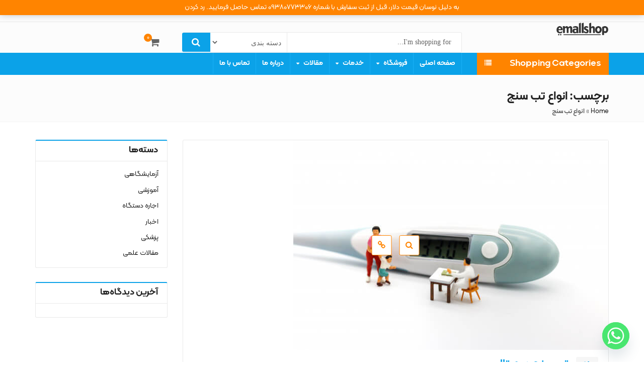

--- FILE ---
content_type: text/html; charset=UTF-8
request_url: https://www.mahan-tajhiz.ir/tag/%D8%A7%D9%86%D9%88%D8%A7%D8%B9-%D8%AA%D8%A8-%D8%B3%D9%86%D8%AC/
body_size: 31790
content:
<!DOCTYPE html>
<html dir="rtl" lang="fa-IR" >
<head>
	<meta charset="UTF-8">
	<meta name="viewport" content="width=device-width, initial-scale=1.0, maximum-scale=1.0, user-scalable=no">
	<link rel="profile" href="//gmpg.org/xfn/11">
	<link rel="pingback" href="https://www.mahan-tajhiz.ir/xmlrpc.php">
		<meta name='robots' content='index, follow, max-image-preview:large, max-snippet:-1, max-video-preview:-1' />

	<!-- This site is optimized with the Yoast SEO plugin v25.4 - https://yoast.com/wordpress/plugins/seo/ -->
	<title>انواع تب سنج Archives - تجهیزات آزمایشگاهی پزشکی ماهان تجهیز ازما</title>
	<link rel="canonical" href="https://www.mahan-tajhiz.ir/tag/انواع-تب-سنج/" />
	<meta property="og:locale" content="fa_IR" />
	<meta property="og:type" content="article" />
	<meta property="og:title" content="انواع تب سنج Archives - تجهیزات آزمایشگاهی پزشکی ماهان تجهیز ازما" />
	<meta property="og:url" content="https://www.mahan-tajhiz.ir/tag/انواع-تب-سنج/" />
	<meta property="og:site_name" content="تجهیزات آزمایشگاهی پزشکی ماهان تجهیز ازما" />
	<meta name="twitter:card" content="summary_large_image" />
	<script type="application/ld+json" class="yoast-schema-graph">{"@context":"https://schema.org","@graph":[{"@type":"CollectionPage","@id":"https://www.mahan-tajhiz.ir/tag/%d8%a7%d9%86%d9%88%d8%a7%d8%b9-%d8%aa%d8%a8-%d8%b3%d9%86%d8%ac/","url":"https://www.mahan-tajhiz.ir/tag/%d8%a7%d9%86%d9%88%d8%a7%d8%b9-%d8%aa%d8%a8-%d8%b3%d9%86%d8%ac/","name":"انواع تب سنج Archives - تجهیزات آزمایشگاهی پزشکی ماهان تجهیز ازما","isPartOf":{"@id":"https://www.mahan-tajhiz.ir/#website"},"primaryImageOfPage":{"@id":"https://www.mahan-tajhiz.ir/tag/%d8%a7%d9%86%d9%88%d8%a7%d8%b9-%d8%aa%d8%a8-%d8%b3%d9%86%d8%ac/#primaryimage"},"image":{"@id":"https://www.mahan-tajhiz.ir/tag/%d8%a7%d9%86%d9%88%d8%a7%d8%b9-%d8%aa%d8%a8-%d8%b3%d9%86%d8%ac/#primaryimage"},"thumbnailUrl":"https://www.mahan-tajhiz.ir/wp-content/uploads/2020/03/miniature-people-mother-children-meet-doctor-with-thermometer_112237-49.jpg","breadcrumb":{"@id":"https://www.mahan-tajhiz.ir/tag/%d8%a7%d9%86%d9%88%d8%a7%d8%b9-%d8%aa%d8%a8-%d8%b3%d9%86%d8%ac/#breadcrumb"},"inLanguage":"fa-IR"},{"@type":"ImageObject","inLanguage":"fa-IR","@id":"https://www.mahan-tajhiz.ir/tag/%d8%a7%d9%86%d9%88%d8%a7%d8%b9-%d8%aa%d8%a8-%d8%b3%d9%86%d8%ac/#primaryimage","url":"https://www.mahan-tajhiz.ir/wp-content/uploads/2020/03/miniature-people-mother-children-meet-doctor-with-thermometer_112237-49.jpg","contentUrl":"https://www.mahan-tajhiz.ir/wp-content/uploads/2020/03/miniature-people-mother-children-meet-doctor-with-thermometer_112237-49.jpg","width":626,"height":417,"caption":"تب سنج دیجیتالی"},{"@type":"BreadcrumbList","@id":"https://www.mahan-tajhiz.ir/tag/%d8%a7%d9%86%d9%88%d8%a7%d8%b9-%d8%aa%d8%a8-%d8%b3%d9%86%d8%ac/#breadcrumb","itemListElement":[{"@type":"ListItem","position":1,"name":"Home","item":"https://www.mahan-tajhiz.ir/"},{"@type":"ListItem","position":2,"name":"انواع تب سنج"}]},{"@type":"WebSite","@id":"https://www.mahan-tajhiz.ir/#website","url":"https://www.mahan-tajhiz.ir/","name":"تجهیزات آزمایشگاهی پزشکی ماهان تجهیز ازما","description":"فروش تجهیزات آزمایشگاهی پزشکی با قیمت مناسب","potentialAction":[{"@type":"SearchAction","target":{"@type":"EntryPoint","urlTemplate":"https://www.mahan-tajhiz.ir/?s={search_term_string}"},"query-input":{"@type":"PropertyValueSpecification","valueRequired":true,"valueName":"search_term_string"}}],"inLanguage":"fa-IR"}]}</script>
	<!-- / Yoast SEO plugin. -->


<link rel="alternate" type="application/rss+xml" title="تجهیزات آزمایشگاهی پزشکی ماهان تجهیز ازما &raquo; خوراک" href="https://www.mahan-tajhiz.ir/feed/" />
<link rel="alternate" type="application/rss+xml" title="تجهیزات آزمایشگاهی پزشکی ماهان تجهیز ازما &raquo; خوراک دیدگاه‌ها" href="https://www.mahan-tajhiz.ir/comments/feed/" />
<link rel="alternate" type="application/rss+xml" title="تجهیزات آزمایشگاهی پزشکی ماهان تجهیز ازما &raquo; انواع تب سنج خوراک برچسب" href="https://www.mahan-tajhiz.ir/tag/%d8%a7%d9%86%d9%88%d8%a7%d8%b9-%d8%aa%d8%a8-%d8%b3%d9%86%d8%ac/feed/" />
<style id='wp-img-auto-sizes-contain-inline-css' type='text/css'>
img:is([sizes=auto i],[sizes^="auto," i]){contain-intrinsic-size:3000px 1500px}
/*# sourceURL=wp-img-auto-sizes-contain-inline-css */
</style>
<style id='wp-emoji-styles-inline-css' type='text/css'>

	img.wp-smiley, img.emoji {
		display: inline !important;
		border: none !important;
		box-shadow: none !important;
		height: 1em !important;
		width: 1em !important;
		margin: 0 0.07em !important;
		vertical-align: -0.1em !important;
		background: none !important;
		padding: 0 !important;
	}
/*# sourceURL=wp-emoji-styles-inline-css */
</style>
<style id='wp-block-library-inline-css' type='text/css'>
:root{--wp-block-synced-color:#7a00df;--wp-block-synced-color--rgb:122,0,223;--wp-bound-block-color:var(--wp-block-synced-color);--wp-editor-canvas-background:#ddd;--wp-admin-theme-color:#007cba;--wp-admin-theme-color--rgb:0,124,186;--wp-admin-theme-color-darker-10:#006ba1;--wp-admin-theme-color-darker-10--rgb:0,107,160.5;--wp-admin-theme-color-darker-20:#005a87;--wp-admin-theme-color-darker-20--rgb:0,90,135;--wp-admin-border-width-focus:2px}@media (min-resolution:192dpi){:root{--wp-admin-border-width-focus:1.5px}}.wp-element-button{cursor:pointer}:root .has-very-light-gray-background-color{background-color:#eee}:root .has-very-dark-gray-background-color{background-color:#313131}:root .has-very-light-gray-color{color:#eee}:root .has-very-dark-gray-color{color:#313131}:root .has-vivid-green-cyan-to-vivid-cyan-blue-gradient-background{background:linear-gradient(135deg,#00d084,#0693e3)}:root .has-purple-crush-gradient-background{background:linear-gradient(135deg,#34e2e4,#4721fb 50%,#ab1dfe)}:root .has-hazy-dawn-gradient-background{background:linear-gradient(135deg,#faaca8,#dad0ec)}:root .has-subdued-olive-gradient-background{background:linear-gradient(135deg,#fafae1,#67a671)}:root .has-atomic-cream-gradient-background{background:linear-gradient(135deg,#fdd79a,#004a59)}:root .has-nightshade-gradient-background{background:linear-gradient(135deg,#330968,#31cdcf)}:root .has-midnight-gradient-background{background:linear-gradient(135deg,#020381,#2874fc)}:root{--wp--preset--font-size--normal:16px;--wp--preset--font-size--huge:42px}.has-regular-font-size{font-size:1em}.has-larger-font-size{font-size:2.625em}.has-normal-font-size{font-size:var(--wp--preset--font-size--normal)}.has-huge-font-size{font-size:var(--wp--preset--font-size--huge)}.has-text-align-center{text-align:center}.has-text-align-left{text-align:left}.has-text-align-right{text-align:right}.has-fit-text{white-space:nowrap!important}#end-resizable-editor-section{display:none}.aligncenter{clear:both}.items-justified-left{justify-content:flex-start}.items-justified-center{justify-content:center}.items-justified-right{justify-content:flex-end}.items-justified-space-between{justify-content:space-between}.screen-reader-text{border:0;clip-path:inset(50%);height:1px;margin:-1px;overflow:hidden;padding:0;position:absolute;width:1px;word-wrap:normal!important}.screen-reader-text:focus{background-color:#ddd;clip-path:none;color:#444;display:block;font-size:1em;height:auto;left:5px;line-height:normal;padding:15px 23px 14px;text-decoration:none;top:5px;width:auto;z-index:100000}html :where(.has-border-color){border-style:solid}html :where([style*=border-top-color]){border-top-style:solid}html :where([style*=border-right-color]){border-right-style:solid}html :where([style*=border-bottom-color]){border-bottom-style:solid}html :where([style*=border-left-color]){border-left-style:solid}html :where([style*=border-width]){border-style:solid}html :where([style*=border-top-width]){border-top-style:solid}html :where([style*=border-right-width]){border-right-style:solid}html :where([style*=border-bottom-width]){border-bottom-style:solid}html :where([style*=border-left-width]){border-left-style:solid}html :where(img[class*=wp-image-]){height:auto;max-width:100%}:where(figure){margin:0 0 1em}html :where(.is-position-sticky){--wp-admin--admin-bar--position-offset:var(--wp-admin--admin-bar--height,0px)}@media screen and (max-width:600px){html :where(.is-position-sticky){--wp-admin--admin-bar--position-offset:0px}}

/*# sourceURL=wp-block-library-inline-css */
</style><link rel='stylesheet' id='wc-blocks-style-rtl-css' href='https://www.mahan-tajhiz.ir/wp-content/plugins/woocommerce/assets/client/blocks/wc-blocks-rtl.css?ver=wc-9.9.6' type='text/css' media='all' />
<style id='global-styles-inline-css' type='text/css'>
:root{--wp--preset--aspect-ratio--square: 1;--wp--preset--aspect-ratio--4-3: 4/3;--wp--preset--aspect-ratio--3-4: 3/4;--wp--preset--aspect-ratio--3-2: 3/2;--wp--preset--aspect-ratio--2-3: 2/3;--wp--preset--aspect-ratio--16-9: 16/9;--wp--preset--aspect-ratio--9-16: 9/16;--wp--preset--color--black: #000000;--wp--preset--color--cyan-bluish-gray: #abb8c3;--wp--preset--color--white: #ffffff;--wp--preset--color--pale-pink: #f78da7;--wp--preset--color--vivid-red: #cf2e2e;--wp--preset--color--luminous-vivid-orange: #ff6900;--wp--preset--color--luminous-vivid-amber: #fcb900;--wp--preset--color--light-green-cyan: #7bdcb5;--wp--preset--color--vivid-green-cyan: #00d084;--wp--preset--color--pale-cyan-blue: #8ed1fc;--wp--preset--color--vivid-cyan-blue: #0693e3;--wp--preset--color--vivid-purple: #9b51e0;--wp--preset--gradient--vivid-cyan-blue-to-vivid-purple: linear-gradient(135deg,rgb(6,147,227) 0%,rgb(155,81,224) 100%);--wp--preset--gradient--light-green-cyan-to-vivid-green-cyan: linear-gradient(135deg,rgb(122,220,180) 0%,rgb(0,208,130) 100%);--wp--preset--gradient--luminous-vivid-amber-to-luminous-vivid-orange: linear-gradient(135deg,rgb(252,185,0) 0%,rgb(255,105,0) 100%);--wp--preset--gradient--luminous-vivid-orange-to-vivid-red: linear-gradient(135deg,rgb(255,105,0) 0%,rgb(207,46,46) 100%);--wp--preset--gradient--very-light-gray-to-cyan-bluish-gray: linear-gradient(135deg,rgb(238,238,238) 0%,rgb(169,184,195) 100%);--wp--preset--gradient--cool-to-warm-spectrum: linear-gradient(135deg,rgb(74,234,220) 0%,rgb(151,120,209) 20%,rgb(207,42,186) 40%,rgb(238,44,130) 60%,rgb(251,105,98) 80%,rgb(254,248,76) 100%);--wp--preset--gradient--blush-light-purple: linear-gradient(135deg,rgb(255,206,236) 0%,rgb(152,150,240) 100%);--wp--preset--gradient--blush-bordeaux: linear-gradient(135deg,rgb(254,205,165) 0%,rgb(254,45,45) 50%,rgb(107,0,62) 100%);--wp--preset--gradient--luminous-dusk: linear-gradient(135deg,rgb(255,203,112) 0%,rgb(199,81,192) 50%,rgb(65,88,208) 100%);--wp--preset--gradient--pale-ocean: linear-gradient(135deg,rgb(255,245,203) 0%,rgb(182,227,212) 50%,rgb(51,167,181) 100%);--wp--preset--gradient--electric-grass: linear-gradient(135deg,rgb(202,248,128) 0%,rgb(113,206,126) 100%);--wp--preset--gradient--midnight: linear-gradient(135deg,rgb(2,3,129) 0%,rgb(40,116,252) 100%);--wp--preset--font-size--small: 13px;--wp--preset--font-size--medium: 20px;--wp--preset--font-size--large: 36px;--wp--preset--font-size--x-large: 42px;--wp--preset--spacing--20: 0.44rem;--wp--preset--spacing--30: 0.67rem;--wp--preset--spacing--40: 1rem;--wp--preset--spacing--50: 1.5rem;--wp--preset--spacing--60: 2.25rem;--wp--preset--spacing--70: 3.38rem;--wp--preset--spacing--80: 5.06rem;--wp--preset--shadow--natural: 6px 6px 9px rgba(0, 0, 0, 0.2);--wp--preset--shadow--deep: 12px 12px 50px rgba(0, 0, 0, 0.4);--wp--preset--shadow--sharp: 6px 6px 0px rgba(0, 0, 0, 0.2);--wp--preset--shadow--outlined: 6px 6px 0px -3px rgb(255, 255, 255), 6px 6px rgb(0, 0, 0);--wp--preset--shadow--crisp: 6px 6px 0px rgb(0, 0, 0);}:where(.is-layout-flex){gap: 0.5em;}:where(.is-layout-grid){gap: 0.5em;}body .is-layout-flex{display: flex;}.is-layout-flex{flex-wrap: wrap;align-items: center;}.is-layout-flex > :is(*, div){margin: 0;}body .is-layout-grid{display: grid;}.is-layout-grid > :is(*, div){margin: 0;}:where(.wp-block-columns.is-layout-flex){gap: 2em;}:where(.wp-block-columns.is-layout-grid){gap: 2em;}:where(.wp-block-post-template.is-layout-flex){gap: 1.25em;}:where(.wp-block-post-template.is-layout-grid){gap: 1.25em;}.has-black-color{color: var(--wp--preset--color--black) !important;}.has-cyan-bluish-gray-color{color: var(--wp--preset--color--cyan-bluish-gray) !important;}.has-white-color{color: var(--wp--preset--color--white) !important;}.has-pale-pink-color{color: var(--wp--preset--color--pale-pink) !important;}.has-vivid-red-color{color: var(--wp--preset--color--vivid-red) !important;}.has-luminous-vivid-orange-color{color: var(--wp--preset--color--luminous-vivid-orange) !important;}.has-luminous-vivid-amber-color{color: var(--wp--preset--color--luminous-vivid-amber) !important;}.has-light-green-cyan-color{color: var(--wp--preset--color--light-green-cyan) !important;}.has-vivid-green-cyan-color{color: var(--wp--preset--color--vivid-green-cyan) !important;}.has-pale-cyan-blue-color{color: var(--wp--preset--color--pale-cyan-blue) !important;}.has-vivid-cyan-blue-color{color: var(--wp--preset--color--vivid-cyan-blue) !important;}.has-vivid-purple-color{color: var(--wp--preset--color--vivid-purple) !important;}.has-black-background-color{background-color: var(--wp--preset--color--black) !important;}.has-cyan-bluish-gray-background-color{background-color: var(--wp--preset--color--cyan-bluish-gray) !important;}.has-white-background-color{background-color: var(--wp--preset--color--white) !important;}.has-pale-pink-background-color{background-color: var(--wp--preset--color--pale-pink) !important;}.has-vivid-red-background-color{background-color: var(--wp--preset--color--vivid-red) !important;}.has-luminous-vivid-orange-background-color{background-color: var(--wp--preset--color--luminous-vivid-orange) !important;}.has-luminous-vivid-amber-background-color{background-color: var(--wp--preset--color--luminous-vivid-amber) !important;}.has-light-green-cyan-background-color{background-color: var(--wp--preset--color--light-green-cyan) !important;}.has-vivid-green-cyan-background-color{background-color: var(--wp--preset--color--vivid-green-cyan) !important;}.has-pale-cyan-blue-background-color{background-color: var(--wp--preset--color--pale-cyan-blue) !important;}.has-vivid-cyan-blue-background-color{background-color: var(--wp--preset--color--vivid-cyan-blue) !important;}.has-vivid-purple-background-color{background-color: var(--wp--preset--color--vivid-purple) !important;}.has-black-border-color{border-color: var(--wp--preset--color--black) !important;}.has-cyan-bluish-gray-border-color{border-color: var(--wp--preset--color--cyan-bluish-gray) !important;}.has-white-border-color{border-color: var(--wp--preset--color--white) !important;}.has-pale-pink-border-color{border-color: var(--wp--preset--color--pale-pink) !important;}.has-vivid-red-border-color{border-color: var(--wp--preset--color--vivid-red) !important;}.has-luminous-vivid-orange-border-color{border-color: var(--wp--preset--color--luminous-vivid-orange) !important;}.has-luminous-vivid-amber-border-color{border-color: var(--wp--preset--color--luminous-vivid-amber) !important;}.has-light-green-cyan-border-color{border-color: var(--wp--preset--color--light-green-cyan) !important;}.has-vivid-green-cyan-border-color{border-color: var(--wp--preset--color--vivid-green-cyan) !important;}.has-pale-cyan-blue-border-color{border-color: var(--wp--preset--color--pale-cyan-blue) !important;}.has-vivid-cyan-blue-border-color{border-color: var(--wp--preset--color--vivid-cyan-blue) !important;}.has-vivid-purple-border-color{border-color: var(--wp--preset--color--vivid-purple) !important;}.has-vivid-cyan-blue-to-vivid-purple-gradient-background{background: var(--wp--preset--gradient--vivid-cyan-blue-to-vivid-purple) !important;}.has-light-green-cyan-to-vivid-green-cyan-gradient-background{background: var(--wp--preset--gradient--light-green-cyan-to-vivid-green-cyan) !important;}.has-luminous-vivid-amber-to-luminous-vivid-orange-gradient-background{background: var(--wp--preset--gradient--luminous-vivid-amber-to-luminous-vivid-orange) !important;}.has-luminous-vivid-orange-to-vivid-red-gradient-background{background: var(--wp--preset--gradient--luminous-vivid-orange-to-vivid-red) !important;}.has-very-light-gray-to-cyan-bluish-gray-gradient-background{background: var(--wp--preset--gradient--very-light-gray-to-cyan-bluish-gray) !important;}.has-cool-to-warm-spectrum-gradient-background{background: var(--wp--preset--gradient--cool-to-warm-spectrum) !important;}.has-blush-light-purple-gradient-background{background: var(--wp--preset--gradient--blush-light-purple) !important;}.has-blush-bordeaux-gradient-background{background: var(--wp--preset--gradient--blush-bordeaux) !important;}.has-luminous-dusk-gradient-background{background: var(--wp--preset--gradient--luminous-dusk) !important;}.has-pale-ocean-gradient-background{background: var(--wp--preset--gradient--pale-ocean) !important;}.has-electric-grass-gradient-background{background: var(--wp--preset--gradient--electric-grass) !important;}.has-midnight-gradient-background{background: var(--wp--preset--gradient--midnight) !important;}.has-small-font-size{font-size: var(--wp--preset--font-size--small) !important;}.has-medium-font-size{font-size: var(--wp--preset--font-size--medium) !important;}.has-large-font-size{font-size: var(--wp--preset--font-size--large) !important;}.has-x-large-font-size{font-size: var(--wp--preset--font-size--x-large) !important;}
/*# sourceURL=global-styles-inline-css */
</style>

<style id='classic-theme-styles-inline-css' type='text/css'>
/*! This file is auto-generated */
.wp-block-button__link{color:#fff;background-color:#32373c;border-radius:9999px;box-shadow:none;text-decoration:none;padding:calc(.667em + 2px) calc(1.333em + 2px);font-size:1.125em}.wp-block-file__button{background:#32373c;color:#fff;text-decoration:none}
/*# sourceURL=/wp-includes/css/classic-themes.min.css */
</style>
<link rel='stylesheet' id='contact-form-7-css' href='https://www.mahan-tajhiz.ir/wp-content/plugins/contact-form-7/includes/css/styles.css?ver=6.1' type='text/css' media='all' />
<link rel='stylesheet' id='contact-form-7-rtl-css' href='https://www.mahan-tajhiz.ir/wp-content/plugins/contact-form-7/includes/css/styles-rtl.css?ver=6.1' type='text/css' media='all' />
<link rel='stylesheet' id='redux-extendify-styles-css' href='https://www.mahan-tajhiz.ir/wp-content/plugins/pl-emallshop-extensions/inc/admin/redux-core/assets/css/extendify-utilities.css?ver=4.4.1' type='text/css' media='all' />
<link rel='stylesheet' id='cookie-notice-front-css' href='https://www.mahan-tajhiz.ir/wp-content/plugins/pl-emallshop-extensions/assets/css/cookie-notice.css?ver=6.9' type='text/css' media='all' />
<link rel='stylesheet' id='wpmenucart-icons-css' href='https://www.mahan-tajhiz.ir/wp-content/plugins/woocommerce-menu-bar-cart/assets/css/wpmenucart-icons.min.css?ver=2.14.11' type='text/css' media='all' />
<style id='wpmenucart-icons-inline-css' type='text/css'>
@font-face{font-family:WPMenuCart;src:url(https://www.mahan-tajhiz.ir/wp-content/plugins/woocommerce-menu-bar-cart/assets/fonts/WPMenuCart.eot);src:url(https://www.mahan-tajhiz.ir/wp-content/plugins/woocommerce-menu-bar-cart/assets/fonts/WPMenuCart.eot?#iefix) format('embedded-opentype'),url(https://www.mahan-tajhiz.ir/wp-content/plugins/woocommerce-menu-bar-cart/assets/fonts/WPMenuCart.woff2) format('woff2'),url(https://www.mahan-tajhiz.ir/wp-content/plugins/woocommerce-menu-bar-cart/assets/fonts/WPMenuCart.woff) format('woff'),url(https://www.mahan-tajhiz.ir/wp-content/plugins/woocommerce-menu-bar-cart/assets/fonts/WPMenuCart.ttf) format('truetype'),url(https://www.mahan-tajhiz.ir/wp-content/plugins/woocommerce-menu-bar-cart/assets/fonts/WPMenuCart.svg#WPMenuCart) format('svg');font-weight:400;font-style:normal;font-display:swap}
/*# sourceURL=wpmenucart-icons-inline-css */
</style>
<link rel='stylesheet' id='wpmenucart-css' href='https://www.mahan-tajhiz.ir/wp-content/plugins/woocommerce-menu-bar-cart/assets/css/wpmenucart-main.min.css?ver=2.14.11' type='text/css' media='all' />
<style id='woocommerce-inline-inline-css' type='text/css'>
.woocommerce form .form-row .required { visibility: visible; }
/*# sourceURL=woocommerce-inline-inline-css */
</style>
<link rel='stylesheet' id='yith-wcan-shortcodes-css' href='https://www.mahan-tajhiz.ir/wp-content/plugins/yith-woocommerce-ajax-navigation/assets/css/shortcodes.css?ver=5.11.1' type='text/css' media='all' />
<style id='yith-wcan-shortcodes-inline-css' type='text/css'>
:root{
	--yith-wcan-filters_colors_titles: #434343;
	--yith-wcan-filters_colors_background: #FFFFFF;
	--yith-wcan-filters_colors_accent: #A7144C;
	--yith-wcan-filters_colors_accent_r: 167;
	--yith-wcan-filters_colors_accent_g: 20;
	--yith-wcan-filters_colors_accent_b: 76;
	--yith-wcan-color_swatches_border_radius: 100%;
	--yith-wcan-color_swatches_size: 30px;
	--yith-wcan-labels_style_background: #FFFFFF;
	--yith-wcan-labels_style_background_hover: #A7144C;
	--yith-wcan-labels_style_background_active: #A7144C;
	--yith-wcan-labels_style_text: #434343;
	--yith-wcan-labels_style_text_hover: #FFFFFF;
	--yith-wcan-labels_style_text_active: #FFFFFF;
	--yith-wcan-anchors_style_text: #434343;
	--yith-wcan-anchors_style_text_hover: #A7144C;
	--yith-wcan-anchors_style_text_active: #A7144C;
}
/*# sourceURL=yith-wcan-shortcodes-inline-css */
</style>
<link rel='stylesheet' id='brands-styles-css' href='https://www.mahan-tajhiz.ir/wp-content/plugins/woocommerce/assets/css/brands.css?ver=9.9.6' type='text/css' media='all' />
<style id='akismet-widget-style-inline-css' type='text/css'>

			.a-stats {
				--akismet-color-mid-green: #357b49;
				--akismet-color-white: #fff;
				--akismet-color-light-grey: #f6f7f7;

				max-width: 350px;
				width: auto;
			}

			.a-stats * {
				all: unset;
				box-sizing: border-box;
			}

			.a-stats strong {
				font-weight: 600;
			}

			.a-stats a.a-stats__link,
			.a-stats a.a-stats__link:visited,
			.a-stats a.a-stats__link:active {
				background: var(--akismet-color-mid-green);
				border: none;
				box-shadow: none;
				border-radius: 8px;
				color: var(--akismet-color-white);
				cursor: pointer;
				display: block;
				font-family: -apple-system, BlinkMacSystemFont, 'Segoe UI', 'Roboto', 'Oxygen-Sans', 'Ubuntu', 'Cantarell', 'Helvetica Neue', sans-serif;
				font-weight: 500;
				padding: 12px;
				text-align: center;
				text-decoration: none;
				transition: all 0.2s ease;
			}

			/* Extra specificity to deal with TwentyTwentyOne focus style */
			.widget .a-stats a.a-stats__link:focus {
				background: var(--akismet-color-mid-green);
				color: var(--akismet-color-white);
				text-decoration: none;
			}

			.a-stats a.a-stats__link:hover {
				filter: brightness(110%);
				box-shadow: 0 4px 12px rgba(0, 0, 0, 0.06), 0 0 2px rgba(0, 0, 0, 0.16);
			}

			.a-stats .count {
				color: var(--akismet-color-white);
				display: block;
				font-size: 1.5em;
				line-height: 1.4;
				padding: 0 13px;
				white-space: nowrap;
			}
		
/*# sourceURL=akismet-widget-style-inline-css */
</style>
<link rel='stylesheet' id='chaty-front-css-css' href='https://www.mahan-tajhiz.ir/wp-content/plugins/chaty/css/chaty-front.min.css?ver=3.4.51737621781' type='text/css' media='all' />
<link rel='stylesheet' id='js_composer_front-css' href='//www.mahan-tajhiz.ir/wp-content/uploads/js_composer/js_composer_front_custom.css?ver=8.1' type='text/css' media='all' />
<link rel='stylesheet' id='emallshop-style-css' href='https://www.mahan-tajhiz.ir/wp-content/themes/emallshop/style.css?ver=6.9' type='text/css' media='all' />
<link rel='stylesheet' id='bootstrap-css' href='https://www.mahan-tajhiz.ir/wp-content/themes/emallshop/assets/css/bootstrap.min.css?ver=3.4.1' type='text/css' media='all' />
<link rel='stylesheet' id='font-awesome-css' href='https://www.mahan-tajhiz.ir/wp-content/themes/emallshop/assets/css/font-awesome.min.css?ver=4.6.3' type='text/css' media='all' />
<link rel='stylesheet' id='emallshop-woocommerce-css' href='https://www.mahan-tajhiz.ir/wp-content/themes/emallshop/assets/css/woocommerce.css?ver=6.9' type='text/css' media='all' />
<link rel='stylesheet' id='emallshop-woocommerce-layout-css' href='https://www.mahan-tajhiz.ir/wp-content/themes/emallshop/assets/css/woocommerce-layout.css?ver=6.9' type='text/css' media='all' />
<link rel='stylesheet' id='owl-carousel-css' href='https://www.mahan-tajhiz.ir/wp-content/themes/emallshop/assets/css/owl.carousel.min.css?ver=2.2.1' type='text/css' media='all' />
<link rel='stylesheet' id='owl-theme-default-css' href='https://www.mahan-tajhiz.ir/wp-content/themes/emallshop/assets/css/owl.theme.default.min.css?ver=2.2.1' type='text/css' media='all' />
<link rel='stylesheet' id='slick-css' href='https://www.mahan-tajhiz.ir/wp-content/themes/emallshop/assets/css/slick.css?ver=6.9' type='text/css' media='all' />
<link rel='stylesheet' id='magnific-popup-css' href='https://www.mahan-tajhiz.ir/wp-content/themes/emallshop/assets/css/magnific-popup.css?ver=1.1.0' type='text/css' media='all' />
<link rel='stylesheet' id='animate-css' href='https://www.mahan-tajhiz.ir/wp-content/themes/emallshop/assets/css/animate.min.css?ver=3.7.2' type='text/css' media='all' />
<link rel='stylesheet' id='emallshop-base-css' href='https://www.mahan-tajhiz.ir/wp-content/themes/emallshop/assets/css/style-rtl.css?ver=6.9' type='text/css' media='all' />
<style id='emallshop-base-inline-css' type='text/css'>

	/*
	* Theme Font
	*/
	body,
	button,
	input,
	select,
	textarea {
		font-family:Open Sans !important;
		font-size:14px;
		font-weight:400;
	}
	::-webkit-input-placeholder {
		font-family:Open Sans;
	}
	:-moz-placeholder {
		font-family:Open Sans;
	}
	::-moz-placeholder {
		font-family:Open Sans;
	}
	:-ms-input-placeholder {
		font-family:Open Sans;
	}
	
	/* 
	* page width
	*/
	.wrapper.boxed-layout, .wrapper .container{
		width:1170px;
	}
	
	/* 
	* Body color Scheme 
	*/
	body{
		color:#656565;
	}
	h1, h2, h3, h4, h5, h6{
		color:#212121;
	}
	a, .woocommerce ul.cart_list li a, .emallshop-vertical-menu.main-navigation > li > a{
		color:#212121;
	}
	a:hover, a:focus, #header .header-cart-content .cart-item-detail a:hover, .category-entry:hover .category-content a, .entry-media .post-link:hover a, .woocommerce ul.cart_list li a:hover, .entry-footer a:hover, .entry-title a:hover, .emallshop-vertical-menu.main-navigation > li > a:hover, .header-navigation .emallshop-vertical-menu.main-navigation > li.menu-item-has-children:hover > a, .header-navigation .emallshop-vertical-menu.main-navigation li.current-menu-ancestor > a, .header-navigation .emallshop-vertical-menu.main-navigation li.current-page-ancestor > a, .header-navigation .emallshop-vertical-menu.main-navigation > li.current_page_item > a {
		color:#ff8400;
	}
	.header-cart-content .cart_list.product_list_widget .mini_cart_item_title, .header-cart-content .cart_list.product_list_widget .empty, .header-cart-content .total, .header-cart-content .header_shopping_cart, .wishlist_table.images_grid li .item-details table.item-details-table td.label, .wishlist_table.mobile li .item-details table.item-details-table td.label, .wishlist_table.mobile li table.additional-info td.label, .wishlist_table.modern_grid li .item-details table.item-details-table td.label, .woocommerce .single-product-entry ul.zoo-cw-variations li .label label{
		color:#656565;
	}
	.product_list_widget .mini_cart_item .quantity, .woocommerce.widget_shopping_cart .total .amount, .header-cart-content .header_shopping_cart p.total .amount, .woocommerce ul.products .product-entry .product-content .price, .widget .product-price, .widget .product-categories li.current-cat-parent > a, .widget .product-categories li.current-cat-parent > span, .widget .product-categories li.current-cat > a, .widget .product-categories li.current-cat > span, .woocommerce .single-product-entry .product-price .price, .woocommerce .single-product-entry .single_variation .price, .single-product-entry .entry-summary .product-title-price .amount, .single-product-entry .entry-summary .product-title-price del, .single-product-entry .entry-summary .product-title-price ins, .entry-content .more-link, .portfolio-content .more-link, .services ul.services .service-item i, .entry-footer a, .entry-title a, .woocommerce .woocommerce-pagination ul.page-numbers span,.woocommerce .woocommerce-pagination ul.page-numbers a, .wcv_pagination .page-numbers span, .wcv_pagination .page-numbers a, .woocommerce ul.products .product-buttons .quickview:before, .woocommerce  ul.products .product-image .quickview-button a, .category-content, .category_and_sub_category_box .show-all-cate a, .categories-slider-content.sub_category_box .show-all-cate a, .entry-day, .woocommerce .single-product-entry .entry-summary .product_meta .sku_wrapper span, .woocommerce .single-product-entry .entry-summary .product_meta .brand_in a, .woocommerce .single-product-entry .entry-summary .product_meta .posted_in a, .woocommerce .single-product-entry .entry-summary .product_meta .tagged_as a, article.post .entry-header h2, .comment-list .comment-reply-link, .portfolio-list .portfolioFilter a, .portfolio-skill a, .entry-information ul p i, .portfolio-list .effect4 .portfolio-content, .header-middle .customer-support, .posts-navigation .pagination > li > a, .posts-navigation .pagination > li > span, .live-search-results .search-product-price, .dokan-pagination-container .dokan-pagination li a, .widget .woocommerce-Price-amount, .woocommerce div.product p.price, .woocommerce div.product span.price, table.group_table .label, table.group_table .price, .price.user-login a{
		color:#0ba2e8;
	}
	.product-toolbar .gridlist-toggle > a, .woocommerce ul.products .product-buttons .compare:before, .woocommerce ul.products .product-buttons .add_to_wishlist:before, .woocommerce ul.products .product-buttons .yith-wcwl-add-to-wishlist-button:before, .woocommerce ul.products .yith-wcwl-wishlistaddedbrowse a:before, .woocommerce ul.products .yith-wcwl-wishlistexistsbrowse a:before,  .woocommerce ul.products .yith-add-to-wishlist-button-block .yith-wcwl-add-to-wishlist-button--added:before, .woocommerce ul.products .product-content .product-buttons .quickview:before, .owl-theme .owl-nav .owl-prev, .owl-theme .owl-nav .owl-next, .single-product-entry .slick-arrow:before, .woocommerce-product-gallery__trigger:before, .single-product-entry .entry-summary .product-navbar, .woocommerce .single-product-entry .entry-summary .compare, .woocommerce .single-product-entry .entry-summary .yith-wcwl-add-to-wishlist a, .woocommerce .single-product-entry .entry-summary .yith-add-to-wishlist-button-block a, .single-product-entry .entry-summary .product_meta .brand_in a:hover, .single-product-entry .entry-summary .product_meta .posted_in a:hover, .single-product-entry .entry-summary .product_meta .tagged_as a:hover, .post-navigation a, .header-post-navigation .nav-links li a, .woocommerce .widget_layered_nav ul.yith-wcan-label li a, .woocommerce-page .widget_layered_nav ul.yith-wcan-label li a, .woocommerce .widget_layered_nav ul.yith-wcan-label li span, .woocommerce-page .widget_layered_nav ul.yith-wcan-label li span, .footer .widget  ul.services .service-icon, .woocommerce ul.products .product-entry .product-content a:hover h3, article .hover-overlay-btn a i{
		color:#ff8400;
	}
	button, .button, input[type="button"], input[type="reset"], input[type="submit"], .wp-block-search__button, .woocommerce #respond input#submit.alt, .woocommerce a.button.alt, .woocommerce button.button.alt, .woocommerce input.button.alt, .widget .tagcloud a:hover, .woocommerce div.product .woocommerce-tabs ul.tabs li.active, .woocommerce  ul.products .product-content .product-buttons .product-cart a.added_to_cart, .pagination .page-numbers.current, .lmp_load_more_button .lmp_button, .cwallowcookies.button, .entry-content .more-link:hover, .entry-summary .more-link:hover, .portfolio-content .more-link:hover, .entry-media blockquote, .entry-media .post-link, .woocommerce .woocommerce-pagination ul.page-numbers span.current, .woocommerce .woocommerce-pagination ul.page-numbers a:hover, .wcv_pagination .page-numbers span.current, .wcv_pagination .page-numbers a:hover, .widget_price_filter .ui-slider .ui-slider-handle, .product-section .section-tab .nav-tabs li a:hover, .product-section .section-tab .nav-tabs li.active a, .testimonials .quote-content p, .testimonials-list .quote-content p, .entry-date .entry-month, .back-to-top, .portfolio-list .portfolioFilter a.current, .portfolio-list .portfolioFilter a:hover, .portfolio-list .effect1 .hentry:hover .portfolio-content, .portfolio-list .effect2 .hentry:hover .portfolio-content, .portfolio-list .effect3 .hentry:hover .portfolio-content, .woocommerce-MyAccount-navigation > ul li a, .header-cart-content .cart-style-1 .cart-icon, .header-cart-content .heading-cart.cart-style-3 > i, .posts-navigation .pagination > li:hover > a, .topbar-notification .news-title, .owl-nav .owl-prev:hover, .owl-nav .owl-next:hover, .product-items li.product .product-image .owl-theme .owl-controls .owl-dot.active span, .product-items li.product .product-image .owl-theme .owl-controls.clickable .owl-dot:hover span, .woocommerce  ul.products.product-style3.grid-view li.product:hover .product-buttons .product-cart a, .woocommerce  ul.products.product-style3.product-carousel li.product:hover .product-buttons .product-cart a, .dokan-dashboard .dokan-dash-sidebar ul.dokan-dashboard-menu, input.dokan-btn-theme[type="submit"], a.dokan-btn-theme, .dokan-btn-theme, .dokan-single-store .profile-frame, .pagination-wrap ul.pagination > li > a:hover, .pagination-wrap ul.pagination > li > span.current, .dokan-pagination-container .dokan-pagination li:hover a, .dokan-pagination-container .dokan-pagination li.active a, input.dokan-btn-default[type="submit"], a.dokan-btn-default, .dokan-btn-default, .search-box-wrapper .search-box, .mobile-nav-tabs li.active{
		background-color:#0ba2e8;
	}
	.woocommerce .selectBox-options li.selectBox-selected a{
		background-color:#0ba2e8 !important;
	}
	.category-menu .category-menu-title, button:hover, .button:hover, input[type="button"]:hover, input[type="reset"]:hover, input[type="submit"]:hover,  input[type="submit"]:focus, .woocommerce #respond input#submit.alt:hover, .woocommerce a.button.alt:hover, .woocommerce button.button.alt:hover, .woocommerce input.button.alt:hover, .live-search-results .autocomplete-suggestion:hover, .live-search-results .autocomplete-suggestion.autocomplete-selected, .lmp_load_more_button .lmp_button:hover, .cwallowcookies.button:hover, .cwcookiesmoreinfo.button:hover, .product-toolbar .gridlist-toggle .grid-view.active, .product-toolbar .gridlist-toggle .grid-view:hover, .product-toolbar .gridlist-toggle .list-view.active, .product-toolbar .gridlist-toggle .list-view:hover, .woocommerce ul.products .product-buttons .compare:hover, .woocommerce ul.products .product-buttons .compare.added, .woocommerce ul.products .product-buttons .add_to_wishlist:hover, .woocommerce ul.products .product-buttons .yith-wcwl-add-to-wishlist-button:hover, .woocommerce ul.products .yith-wcwl-wishlistaddedbrowse a, .woocommerce ul.products .yith-wcwl-wishlistexistsbrowse a, .woocommerce ul.products .yith-add-to-wishlist-button-block .yith-wcwl-add-to-wishlist-button--added, .woocommerce ul.products .product-content .product-buttons .quickview:hover, .owl-theme .owl-dots .owl-dot.active span, .owl-theme .owl-dots .owl-dot:hover span, .owl-theme .owl-nav .owl-prev:hover, .owl-theme .owl-nav .owl-next:hover, .woocommerce .widget_price_filter .ui-slider .ui-slider-range, .countdown .countdown-section, .single-product-entry .slick-slider .slick-prev:hover, .single-product-entry .slick-slider .slick-next:hover, .woocommerce-product-gallery__trigger:hover:before, .woocommerce .single-product-entry .entry-summary .yith-wcwl-add-to-wishlist:hover, .woocommerce .single-product-entry .entry-summary .yith-add-to-wishlist-button-block:hover, .woocommerce .single-product-entry .entry-summary .yith-wcwl-add-to-wishlist:hover a, .woocommerce .single-product-entry .entry-summary .yith-add-to-wishlist-button-block:hover a, .woocommerce .single-product-entry .entry-summary .compare:hover, .single-product-entry .entry-summary .product-prev:hover .product-navbar, .single-product-entry .entry-summary .product-next:hover .product-navbar, .back-to-top:hover, .post-navigation .nav-previous:hover, .post-navigation .nav-next:hover, .header-post-navigation .nav-links li:hover, .portfolio-content .project-url a, .woocommerce-MyAccount-navigation > ul li a:hover, .topbar-cart .mini-cart-count, .header-cart-content .cart-style-2 .mini-cart-count,.header-wishlist .wishlist-count,.navbar-icon .wishlist-count,.navbar-icon .compare-count,.header-compare .compare-count, .navbar-icon .cart-count, .topbar-cart .mini-cart-count, .header-navigation .header-cart-content .cart-style-1 .cart-icon, .header-navigation .header-cart-content .heading-cart.cart-style-3 > i, .woocommerce .widget_layered_nav ul.yith-wcan-label li a:hover, .woocommerce-page .widget_layered_nav ul.yith-wcan-label li a:hover, .woocommerce .widget_layered_nav ul.yith-wcan-label li.chosen a, .woocommerce-page .widget_layered_nav ul.yith-wcan-label li.chosen a, .product-items li.product .product-image .owl-nav .owl-prev, .product-items li.product .product-image .owl-nav .owl-next, article .hover-overlay-btn a i:hover, .hover-overlay-buttons .icon-animation:hover, .dokan-dashboard .dokan-dash-sidebar ul.dokan-dashboard-menu li:hover, .dokan-dashboard .dokan-dash-sidebar ul.dokan-dashboard-menu li.active, .dokan-dashboard .dokan-dash-sidebar ul.dokan-dashboard-menu li.dokan-common-links a:hover, input.dokan-btn-theme[type="submit"]:hover, a.dokan-btn-theme:hover, .dokan-btn-theme:hover, input.dokan-btn-theme[type="submit"]:focus, a.dokan-btn-theme:focus, .dokan-btn-theme:focus, input.dokan-btn-theme[type="submit"]:active, a.dokan-btn-theme:active, .dokan-btn-theme:active, input.dokan-btn-theme.active[type="submit"], a.dokan-btn-theme.active, .dokan-btn-theme.active, .open .dropdown-toggleinput.dokan-btn-theme[type="submit"], .open .dropdown-togglea.dokan-btn-theme, .open .dropdown-toggle.dokan-btn-theme, .dokan-single-store .profile-frame .profile-info-box .profile-info-summery-wrapper .profile-info-summery, input.dokan-btn-default[type="submit"]:hover, a.dokan-btn-default:hover, .dokan-btn-default:hover{
		background-color:#ff8400;
	}
	.woocommerce .selectBox-options li.selectBox-hover a{
		background-color:#ff8400 !important;
	}
	.product-section .section-header .section-title h3:before, .widget-section .widget-title h3:before, .testimonials-section .section-header .section-title h3:before, .widget .tagcloud a:hover, .woocommerce div.product .woocommerce-tabs ul.tabs li.active, .woocommerce div.product div.products h2 span:before, .cart-collaterals .cross-sells h2 span:before, .social-share h3 span:before, .navigation h3 span:before, .related-posts h3 span:before,.related-portfolios h3 span:before , #yith-wcwl-popup-message, .pagination .page-numbers.current, .entry-content .more-link:hover, .entry-summary .more-link:hover, .woocommerce .woocommerce-pagination ul.page-numbers span.current, .woocommerce .woocommerce-pagination ul.page-numbers a:hover, .wcv_pagination .page-numbers span.current, .wcv_pagination .page-numbers a:hover, .product-section .section-tab .nav-tabs li a:hover, .product-section .section-tab .nav-tabs li.active a, .portfolio-list .portfolioFilter a.current, .portfolio-list .portfolioFilter a:hover, .portfolio-list .default_effect .portfolio-content, .related-portfolios .default_effect .portfolio-content, .posts-navigation .pagination > li:hover > a, .newsletter-section .section-header .section-title h3:before, .owl-nav .owl-prev:hover, .owl-nav .owl-next:hover, input.dokan-btn-theme[type="submit"], a.dokan-btn-theme, .dokan-btn-theme, input.dokan-btn-default[type="submit"], a.dokan-btn-default, .dokan-btn-default, .zoo-cw-active.zoo-cw-attribute-option .zoo-cw-attr-item{
		border-color:#0ba2e8;
	}
	.single-product-entry .entry-summary .product-next .product-next-popup:before, .single-product-entry .entry-summary .product-prev:hover .product-prev-popup:before, .woocommerce div.product .woocommerce-tabs ul.tabs:before, .product-section.products_carousel .section-tab, .post-navigation .nav-next .post-nav-thumb, .header-post-navigation .nav-next .post-nav-thumb, .post-navigation .nav-previous .post-nav-thumb, .header-post-navigation .nav-previous .post-nav-thumb{
		border-bottom-color:#0ba2e8 !important;
	}
	.widget-area .widget, .dokan-widget-area .widget, .single-product-entry .entry-summary .product-next .product-next-popup, .single-product-entry .entry-summary .product-prev .product-prev-popup, .post-navigation .nav-next .post-nav-thumb:before, .header-post-navigation .nav-next .post-nav-thumb:before, .post-navigation .nav-previous .post-nav-thumb:before, .header-post-navigation .nav-previous .post-nav-thumb:before, .emallshop-main-menu .sub-menu, .emallshop-main-menu .emallshop-megamenu-wrapper, .footer {
		border-top-color:#0ba2e8;
	}
	.product-toolbar .gridlist-toggle .grid-view.active, .product-toolbar .gridlist-toggle .grid-view:hover, .product-toolbar .gridlist-toggle .list-view.active, .product-toolbar .gridlist-toggle .list-view:hover, .woocommerce ul.products .product-content .product-extra-info, .owl-theme .owl-nav .owl-prev:hover, .owl-theme .owl-nav .owl-next:hover, .blogs_carousel .blog-entry .hentry:hover, .woocommerce .single-product-entry .entry-summary .yith-wcwl-add-to-wishlist:hover, .woocommerce .single-product-entry .entry-summary .yith-add-to-wishlist-button-block:hover, .woocommerce .single-product-entry .entry-summary .yith-wcwl-add-to-wishlist:hover a, .woocommerce .single-product-entry .entry-summary .yith-add-to-wishlist-button-block:hover a, .woocommerce .single-product-entry .entry-summary .compare:hover, .single-product-entry .entry-summary .product-prev:hover .product-navbar, .single-product-entry .entry-summary .product-next:hover .product-navbar, .woocommerce .widget_layered_nav ul.yith-wcan-label li a, .woocommerce-page .widget_layered_nav ul.yith-wcan-label li a, .woocommerce .widget_layered_nav ul.yith-wcan-label li span, .woocommerce-page .widget_layered_nav ul.yith-wcan-label li span, .woocommerce .widget_layered_nav ul.yith-wcan-label li a:hover, .woocommerce-page .widget_layered_nav ul.yith-wcan-label li a:hover, .woocommerce .widget_layered_nav ul.yith-wcan-label li.chosen a, .woocommerce-page .widget_layered_nav ul.yith-wcan-label li.chosen a,  input.dokan-btn-theme[type="submit"]:hover, a.dokan-btn-theme:hover, .dokan-btn-theme:hover, input.dokan-btn-theme[type="submit"]:focus, a.dokan-btn-theme:focus, .dokan-btn-theme:focus, input.dokan-btn-theme[type="submit"]:active, a.dokan-btn-theme:active, .dokan-btn-theme:active, input.dokan-btn-theme.active[type="submit"], a.dokan-btn-theme.active, .dokan-btn-theme.active, .open .dropdown-toggleinput.dokan-btn-theme[type="submit"], .open .dropdown-togglea.dokan-btn-theme, .open .dropdown-toggle.dokan-btn-theme, input.dokan-btn-default[type="submit"]:hover, a.dokan-btn-default:hover, .dokan-btn-default:hover, .zoo-cw-attribute-option.cw-active .zoo-cw-attr-item, .zoo-cw-attribute-option:not(.disabled):hover .zoo-cw-attr-item{
		border-color:#ff8400;
	}
	ul.main-navigation .sub-menu,
	ul.main-navigation .emallshop-megamenu-wrapper,
	.header-cart-content .header_shopping_cart,
	.search-box-wrapper .search-box{
		border-top-color:#ff8400;
	}
	.product-items .list-view li.product:hover,
	.header-cart-content .header_shopping_cart:before,
	.search-box-wrapper .search-box:before{
		border-bottom-color:#ff8400;
	}
	.woocommerce a.selectBox, .woocommerce .selectBox-dropdown, .selectBox-dropdown-menu li a .woocommerce a.selectBox, .woocommerce a.selectBox:hover, .posts-navigation .pagination > li > a, .posts-navigation .pagination > li > span, ul.zoo-cw-variations .zoo-cw-attr-item{
		border-color:#e9e9e9;
	}
	.woocommerce a.selectBox, .woocommerce a.selectBox:hover{
		border-bottom-color:#e9e9e9 !important;
	}
	.product-items .list-view li.product{
		border-bottom-color:#e9e9e9;
		border-bottom-style:solid;
	}
	.product-toolbar .gridlist-toggle > a, table, th, td,.emallshop-main-menu .emallshop-vertical-menu, .widget, .secondary .widget > select, .widget .tagcloud a, .widget.yith-woocompare-widget .clear-all, .dokan-form-control, .comment-area-wrap, .comment-avatar img, .woocommerce-tabs .panel, .product-section .section-inner, .woocommerce .col2-set .col-1, .woocommerce-page .col2-set .col-1, .woocommerce .col2-set .col-2,.woocommerce-page .col2-set .col-2, .woocommerce .woocommerce-pagination ul.page-numbers span, .woocommerce .woocommerce-pagination ul.page-numbers a, .wcv_pagination .page-numbers span, .wcv_pagination .page-numbers a, .related-posts .hentry, .services ul.services .service-item, .testimonials-section .quote-meta .client-image, .blogs_carousel .blog-entry .hentry, input, textarea, .wp-block-search__input, .woocommerce div.product .woocommerce-tabs ul.tabs li, .blog-posts .hentry, .portfolio-list .portfolioFilter a, .portfolio-list .hentry, .related-portfolios .hentry, .woocommerce form.checkout_coupon, .woocommerce form.login, .woocommerce form.register, .search-area, select, .emallshop-vertical-menu.main-navigation, .navigation.comment-navigation .nav-links, .search-control-group .tt-menu, .header-services .icon-service, .product-section .section-tab .nav-tabs li a, .single-product-entry .images #product-image, .single-product-entry .flex-viewport, .dokan-pagination-container .dokan-pagination li a, .pagination-wrap ul.pagination > li > a, ul.dokan-seller-wrap li.dokan-list-single-seller .dokan-store-thumbnail, .selectBox-dropdown, .woocommerce #reviews #comments ol.commentlist li .comment-text, .woocommerce #reviews #comments ol.commentlist li img.avatar, .product-thumbnails .slick-slide, .page-content .wcmp_main_page, .page-content .wcmp_regi_main .wcmp_regi_form_box,.quantity input[type="button"]{	
		border-top:1px;
		border-bottom:1px;
		border-left:1px;
		border-right:1px;
		border-style:solid;
		border-color:#e9e9e9;
	}
	.dokan-pagination-container .dokan-pagination li:hover a, .dokan-pagination-container .dokan-pagination li.active a, .pagination-wrap ul.pagination > li > a:hover, .pagination-wrap ul.pagination > li > span.current{
		border-top:1px;
		border-bottom:1px;
		border-left:1px;
		border-right:1px;
		border-style:solid;
		border-color:#0ba2e8;
	}
	.product-items li.product:hover, .product-items li.category-entry:hover, .product-section.products_brands .brands-carousel li.brand-item:hover, .woocommerce ul.products .product-buttons .add_to_wishlist, .woocommerce ul.products .product-buttons .yith-wcwl-add-to-wishlist-button, .woocommerce ul.products .yith-wcwl-wishlistaddedbrowse a, .woocommerce ul.products .yith-wcwl-wishlistexistsbrowse a, .woocommerce ul.products .product-content .product-buttons .quickview, .woocommerce ul.products .product-buttons .compare, .owl-theme .owl-nav .owl-prev, .owl-theme .owl-nav .owl-next, .single-product-entry .slick-arrow, .woocommerce-product-gallery__trigger:before, .single-product-entry .entry-summary .product-navbar, .woocommerce .single-product-entry .entry-summary .yith-wcwl-add-to-wishlist, .woocommerce .single-product-entry .entry-summary .yith-add-to-wishlist-button-block, .post-navigation .nav-previous, .post-navigation .nav-next, .header-post-navigation .nav-links li:hover, .header-post-navigation .nav-links li, article .hover-overlay-btn a i, .woocommerce  ul.products .product-content .product-extra-info{
		border-top:1px;
		border-bottom:1px;
		border-left:1px;
		border-right:1px;
		border-style:solid;
		border-color:#ff8400;
	}
	.emallshop-main-menu > ul.emallshop-vertical-menu > li > a, .emallshop-main-menu ul.emallshop-vertical-menu .sub-menu li, .widget-title,.widget_rss li, .widget ul.post-list-widget li, .widget ul.product_list_widget li, .portfolio_one_column .entry-portfolio .portfolio-skill, .woocommerce .single-product-entry .entry-summary .cart, .woocommerce div.product div.products h2, .cart-collaterals .cross-sells h2, .social-share h3, .navigation h3, .related-posts h3, .related-portfolios h3, .product-section.categories_and_products .section-title > a h3, .product-section .section-tab .nav-tabs, .product-section .section-tab .nav-tabs li a, .product-section .section-header .section-title, .newsletter-section .section-header .section-title, .testimonials-section .section-header .section-title, .widget-section .widget-title, .woocommerce ul.cart_list li, .woocommerce ul.product_list_widget li, .woocommerce .wishlist_table.mobile li, .product-toolbar, .product .entry-summary .product-countdown, .portfolio-list .one_column_grid, .portfolio-list .one_column_grid .portfolio-skill, .emallshop-vertical-menu.main-navigation > li > a, .related-posts h3,.comment-list > li:not( :last-child ), .title_with_products_tab.product-section .section-header, ul.dokan-seller-wrap li.dokan-list-single-seller .dokan-store-banner-wrap, .live-search-results .autocomplete-suggestion,.wcmp-tab-header{
		border-bottom:1px;
		border-style:solid;
		border-color:#e9e9e9;
	}
	.portfolio_one_column .entry-portfolio .portfolio-skill, .woocommerce .single-product-entry .entry-summary .cart, .product-items .category-entry, .woocommerce-pagination, .wcv_pagination, .portfolio-list .one_column_grid .portfolio-skill, .woocommerce  ul.products .product-content .product-attrs, .widget .maxlist-more,.comment-list .children{
		border-top:1px;
		border-style:solid;
		border-color:#e9e9e9;
	}
	
	.loading .pl-loading:after,
	.header_shopping_cart .loading:before,
	.woocommerce #respond input#submit.loading:after,
	.woocommerce a.button.loading:after,
	.woocommerce button.button.loading:after,
	.woocommerce input.button.loading:after,
	.yith-wcwl-add-button.show_loading a:after,
	.woocommerce .blockUI.blockOverlay:after,
	.woocommerce .compare .blockUI.blockOverlay:after,
	.woocommerce .loader:after,
	.zoo-cw-gallery-loading .pl-loading:after{
		border-color: #0ba2e8;
	}
	.loading .pl-loading:after,
	.header_shopping_cart .loading:before,
	.woocommerce #respond input#submit.loading:after,
	.woocommerce a.button.loading:after,
	.woocommerce button.button.loading:after,
	.woocommerce input.button.loading:after,
	.yith-wcwl-add-button.show_loading a:after,
	.woocommerce .blockUI.blockOverlay:after,
	.woocommerce .compare .blockUI.blockOverlay:after,
	.woocommerce .loader:after,
	.zoo-cw-gallery-loading .pl-loading:after{
		border-right-color: #e9e9e9 !important;
		border-top-color: #e9e9e9 !important;	
	}
	.loading .pl-loading:after,
	.header_shopping_cart .loading:before,
	.zoo-cw-gallery-loading .pl-loading:after,
	.woocommerce .blockUI.blockOverlay:after{
		border-bottom-color: #e9e9e9 !important;
		border-right-color: #e9e9e9 !important;
		border-top-color: #e9e9e9 !important;		
	}
	.loading .pl-loading:after,
	.header_shopping_cart .loading:before,
	.zoo-cw-gallery-loading .pl-loading:after,
	.woocommerce .blockUI.blockOverlay:after{
		border-left-color: #0ba2e8 !important;
	}
	
	button, input, select, textarea, .button, input[type="button"], input[type="reset"], input[type="submit"], .wp-block-search__input, .wp-block-search__button, .lmp_load_more_button .lmp_button, ul.main-navigation li a .emallshop-menu-label span, .post-navigation .nav-next .post-nav-thumb, .header-post-navigation .nav-next .post-nav-thumb, .post-navigation .nav-previous .post-nav-thumb, .header-post-navigation .nav-previous .post-nav-thumb, .posts-navigation, ul.social-link li a, .wcaccount-topbar .wcaccount-dropdown, .search-area, .navigation.comment-navigation .nav-links, .selectBox-dropdown-menu.categories-filter-selectBox-dropdown-menu, .search-control-group .tt-menu, .header-cart-content .heading-cart.cart-style-3 > i, .header-services .icon-service, .header-cart-content .header_shopping_cart, .widget .tagcloud a, .widget.yith-woocompare-widget .clear-all, .dokan-form-control, .blog-posts .hentry, .entry-thumbnail .hover-overlay-btn a i, .entry-content .more-link, .entry-summary .more-link, .portfolio-content .more-link, .blogs_carousel .blog-entry .hentry, .entry-date, .comment-area-wrap, .comment-avatar img, .woocommerce-tabs #reviews .comment-text, .comment-list, .woocommerce #content div.product #reviews .comment img, .woocommerce div.product #reviews .comment img, .woocommerce-page #content div.product #reviews .comment img, .woocommerce-page div.product #reviews .comment img, .related-posts .hentry, .testimonials-section .quote-content p, .testimonials-section .quote-meta .client-image, .testimonials .quote-content p, .testimonials-list .quote-content p, .product-section.products_brands .brands-carousel .slide-row li.brand-item, .countdown .countdown-section, .emallshop-notice-wrapper, .category-content, .woocommerce .selectBox-dropdown, .selectBox-dropdown-menu li a .woocommerce a.selectBox, .woocommerce a.selectBox:hover, .product-items li.product, .product-items li.category-entry, .woocommerce  ul.products.product-style2 .product-content .product-buttons .compare, .woocommerce  ul.products.product-style2 .product-content .product-buttons .add_to_wishlist, .woocommerce  ul.products.product-style2 .product-content .product-buttons .yith-wcwl-add-to-wishlist-button, .woocommerce  ul.products.product-style2 .product-content .yith-wcwl-wishlistaddedbrowse a, .woocommerce  ul.products.product-style2 .product-content .yith-wcwl-wishlistexistsbrowse a, .woocommerce  ul.products.product-style2 .product-content .yith-add-to-wishlist-button-block .yith-wcwl-add-to-wishlist-button--added, .woocommerce  ul.products.product-style2 .product-content .product-buttons .quickview, .woocommerce  ul.products.product-style1 .product-content .product-buttons .compare, .woocommerce  ul.products.product-style1 .product-content .product-buttons .add_to_wishlist, .woocommerce  ul.products.product-style1 .product-content .product-buttons .yith-wcwl-add-to-wishlist-button, .woocommerce  ul.products.product-style1 .product-content .yith-wcwl-wishlistaddedbrowse a, .woocommerce  ul.products.product-style1 .product-content .yith-wcwl-wishlistexistsbrowse a, .woocommerce  ul.products.product-style1 .product-content .product-buttons .quickview, .woocommerce  ul.products.product-style2 .product-content .product-buttons .product-cart a, .woocommerce  ul.products.product-style1 .product-content .product-buttons .product-cart a, .woocommerce ul.products.product-style3.list-view .product-buttons .product-cart a, .woocommerce ul.products.product-style3.list-view .product-buttons .compare, .woocommerce ul.products.product-style3.list-view .product-buttons .add_to_wishlist, .woocommerce ul.products.product-style3.list-view .product-buttons .yith-wcwl-add-to-wishlist-button, .woocommerce ul.products.product-style3.list-view .yith-wcwl-wishlistaddedbrowse a, .woocommerce ul.products.product-style3.list-view .yith-wcwl-wishlistexistsbrowse a, .woocommerce ul.products.product-style3.list-view .yith-add-to-wishlist-button-block .yith-wcwl-add-to-wishlist-button--added, .woocommerce ul.products.product-style3.list-view .product-content .product-buttons .quickview, .woocommerce ul.products.product-style3.list-view .product-content .product-buttons .product-cart a, .single-product-entry .images #product-image, .single-product-entry .flex-viewport, .single-product-entry .entry-summary .product-next .product-next-popup, .single-product-entry .entry-summary .product-prev .product-prev-popup, .woocommerce table.shop_table, .woocommerce .cart_totals, .woocommerce-checkout .order_review, .order_details-area, .customer-details-area, .woocommerce .col2-set .col-1, .woocommerce-page .col2-set .col-1, .woocommerce .col2-set .col-2, .woocommerce-page .col2-set .col-2, .woocommerce form.checkout_coupon, .woocommerce form.login, .woocommerce form.register, .woocommerce-MyAccount-navigation > ul li a, .portfolio-list .hentry, .related-portfolios .hentry, .portfolio-content .project-url a, .woocommerce .single-product-entry .entry-summary .yith-wcwl-add-to-wishlist, .woocommerce .single-product-entry .entry-summary .yith-add-to-wishlist-button-block, .woocommerce .single-product-entry .entry-summary .compare, .portfolio-list .portfolioFilter a, .widget-area .widget, .dokan-widget-area .widget, .content-area .rev_slider_wrapper li.tp-revslider-slidesli, div.wpb_single_image .vc_single_image-wrapper img, .post-slider.owl-carousel .owl-nav .owl-prev, .post-slider.owl-carousel .owl-nav .owl-next, #cookie-notice.cn-bottom.box, .category-banner-content .category-banner, .newsletter-content.modal-content, .wpb_wrapper .vc_single_image-wrapper, .dashboard-widget, input.dokan-btn[type="submit"], a.dokan-btn, .dokan-btn, ul.dokan-seller-wrap li.dokan-list-single-seller .dokan-store-thumbnail, .search-box-wrapper .search-box, ul.main-navigation .sub-menu, ul.main-navigation .emallshop-megamenu-wrapper, .icon-animation:after, .default-search-wrapper .search-toggle, .product-thumbnails .slick-slide,.woocommerce-product-gallery__trigger:before, .page-content .wcmp_main_page, .page-content .wcmp_regi_main .wcmp_regi_form_box {
		border-radius: 3px;
	}
	.back-to-top, .product-section .section-tab .nav-tabs li a, .woocommerce div.product .woocommerce-tabs ul.tabs li, .vertical-menu-section .category-menu .category-menu-title{
		border-radius:3px 3px 0 0;
	}
	.woocommerce  ul.products .product-content .product-extra-info, .woocommerce div.product .woocommerce-tabs .panel{
		border-radius: 0 0 3px 3px;
	}
	::-webkit-input-placeholder {
	   color:#656565;
	}
	:-moz-placeholder { /* Firefox 18- */
	  color:#656565;
	}
	::-moz-placeholder {  /* Firefox 19+ */
	   color:#656565;
	}
	:-ms-input-placeholder {  
	   color:#656565;
	}
	input, select, textarea, .woocommerce a.selectBox{
		background-color:#ffffff;
	}
	input, select, textarea, .woocommerce a.selectBox{
		color:#656565;
	}
	
	@media only screen and (max-width : 480px) {		
		.woocommerce-cart table.cart tr, .woocommerce table.wishlist_table tbody tr{
			border-top:1px;
			border-bottom:1px;
			border-left:1px;
			border-right:1px;
			border-style:solid;
			border-color:#e9e9e9;
		}
		.woocommerce-cart table.cart tr:last-child, .woocommerce table.wishlist_table tbody tr:last-child{
			border-bottom:1px;
			border-style:solid;
			border-color:#e9e9e9;
		}
	}
	@media (min-width:480px) and (max-width:620px){
		.woocommerce-cart table.cart tr, 
		.woocommerce table.wishlist_table tbody tr{
			border-top:1px;
			border-bottom:1px;
			border-left:1px;
			border-right:1px;
			border-style:solid;
			border-color:#e9e9e9;
		}
		.woocommerce-cart table.cart tr:last-child, 
		.woocommerce table.wishlist_table tbody tr:last-child{
			border-bottom:1px;
			border-style:solid;
			border-color:#e9e9e9;
		}
	}
	@media only screen and (max-width : 991px) {
		.section-sub-categories{
			border-top:1px;
			border-bottom:1px;
			border-left:1px;
			border-right:1px;
			border-style:solid;
			border-color:#e9e9e9;
		}
		.section-sub-categories{
			border-radius:3px;
		}
	}
		.product-items .category-entry{
			border-left:1px;
			border-style:solid;
			border-color:#e9e9e9;
		}
		.product-section.categories_and_products .section-tab, .categories_and_products.brands-products .section-content, .categories_and_products.only-categories .section-content, .categories_and_products.brands-categories .section-content, .product-section .section-brands .banner-img, .search-control-group .search-bar-controls, .wcmp_main_page .wcmp_side_menu{
			border-right:1px;
			border-style:solid;
			border-color:#e9e9e9;
		}
		.widget li a::before, .topbar-notification .news-title::before{
			border-right-color:#0ba2e8;
		}		
		.widget li a::before, .topbar-notification .news-title::before{
			border-right-color:#0ba2e8;
		}
		.topbar-notification .news-title, .header-cart-content .cart-style-1 .cart-icon, .owl-theme .owl-nav .owl-prev, .services ul.services .service-item:first-child, .product-toolbar .gridlist-toggle > a:first-child, .woocommerce .woocommerce-pagination ul.page-numbers li:first-child .page-numbers, .wcv_pagination li:first-child .page-numbers, .product-items li.product .product-image .owl-nav .owl-prev, .single-product-entry .product-prev .product-navbar, .header-post-navigation .nav-links li:first-child{
			border-radius: 0 3px 3px 0;
		}
		.search-area .input-search-btn .search-btn, .header-cart-content .cart-style-1 .mini-cart-count, .owl-theme .owl-nav .owl-next, .services ul.services .service-item:last-child, .product-toolbar .gridlist-toggle > a:last-child, .woocommerce .woocommerce-pagination ul.page-numbers li:last-child .page-numbers, .wcv_pagination li:last-child .page-numbers, .product-items li.product .product-image .owl-nav .owl-next, .single-product-entry .product-next .product-navbar, .header-post-navigation .nav-links li:last-child, .mobile-menu-wrapper #mobile-nav-close{
			border-radius:3px 0 0 3px;
		}
		.pagination > li:last-child > a, .pagination > li:last-child > span, .dokan-pagination > li:last-child > a{
			border-bottom-left-radius: 3px;
			border-top-left-radius:3px;	
		}
		.pagination > li:first-child > a, .pagination > li:first-child > span, .dokan-pagination > li:first-child > a{
			border-bottom-right-radius:3px;
			border-top-right-radius:3px;
		}
		
		
	/*
	* header color scheme
	*/	
	.header-middle{
		color:#656565;
		padding: 24px 0 24px 0;
	}
	.header-middle .header-right > span > a,
	.header-middle .header-cart.cart-style-2 > a,
	.header-middle .header-cart-content .heading-cart.cart-style-3 h6,
	.header-middle .header-cart-content .heading-cart.cart-style-3 a,
	.header-middle .header-cart-content .heading-cart.cart-style-3 h6,
	.header-services .content-service h6, .search-toggle::before,
	.header-middle .mobile-main-navigation .toggle-menu h4,
	.header-middle .customer-support-email,
	.header-middle .customer-support-call{
		color:#656565;
	}
	.navbar-toggle .icon-bar{
		background-color:#656565;
	}
	.header-middle .search-area,
	.woocommerce .header-middle .search-categories a.selectBox{
		background-color:#ffffff;
	}
	.header-middle .search-area .search-field,
	.header-middle .search-categories a.selectBox,
	.header-middle .search-categories .categories-filter{
		color:#656565;
	}
	.header-middle a{
		color:#212121;
	}
	.header-middle a:hover,
	.header-middle .header-right > span > a:hover,
	.header-middle .header-cart.cart-style-2 > a:hover,
	.header-middle ul.main-navigation > li.menu-item-has-children:hover > a,
	.header-middle ul.main-navigation li.current-menu-ancestor > a,
	.header-middle ul.main-navigation li.current-page-ancestor > a,
	.header-middle ul.main-navigation > li.current_page_item > a{
		color:#ff8400;
	}
	.header-middle a:active{
		color:#ff8400;
	}
	.header-middle ::-webkit-input-placeholder {
	   color:#656565;
	}
	.header-middle :-moz-placeholder { /* Firefox 18- */
	  color:#656565;
	}
	.header-middle ::-moz-placeholder {  /* Firefox 19+ */
	   color:#656565;
	}
	.header-middle :-ms-input-placeholder {  
	   color:#656565;
	}
	.header-middle .search-area, .header-middle .header-cart-content .cart-style-1 .mini-cart-count, .header-services .icon-service{
		border-top:1px;
		border-bottom:1px;
		border-left:1px;
		border-right:1px;
		border-style:solid;
		border-color:rgba(233,233,233,1);
	}
	
	/*
	* topbar color scheme
	*/
	.header-topbar, .header-topbar .wcaccount-topbar .wcaccount-dropdown, .header-topbar .wpml-ls-statics-shortcode_actions .wpml-ls-sub-menu, .header-topbar .wcml-dropdown .wcml-cs-submenu, .header-topbar .demo-dropdown-sub-menu, .header-topbar .woocommerce-currency-switcher-form ul.dd-options, .header-topbar .dropdown-menu{
		color:#656565;
	}
	.header-topbar input[type="textbox"], .header-topbar input[type="email"], .header-topbar select, .header-topbar textarea{
		background-color:#ffffff;
		color:#656565;
	}
	.header-topbar a, .header-topbar .dropdown-menu > li > a{
		color:#212121;
	}
	.header-topbar a:hover{
		color:#ff8400;
	}
	.header-topbar a:active{
		color:#ff8400;
	}
	.header-topbar ::-webkit-input-placeholder {
	   color:#656565;
	}
	.header-topbar :-moz-placeholder { /* Firefox 18- */
	  color:#656565;
	}
	.header-topbar ::-moz-placeholder {  /* Firefox 19+ */
	   color:#656565;
	}
	.header-topbar :-ms-input-placeholder {  
	   color:#656565;
	}
	.header-topbar input[type="textbox"], .header-topbar input[type="email"],
	.header-topbar select,
	.header-topbar textarea{
		border-top:1px;
		border-bottom:1px;
		border-left:1px;
		border-right:1px;
		border-style:solid;
		border-color:rgba(233,233,233,1);
	}
	.header-topbar,
	.wcaccount-topbar .wcaccount-dropdown > li {
		border-bottom:1px;
		border-style:solid;
		border-color:rgba(233,233,233,1);
	}
	
	/*
	* navigation bar color scheme
	*/
	.header-navigation{
		color:#ffffff;
	}
	.header-navigation .category-menu .category-menu-title h4,
	.header-navigation .mobile-main-navigation .toggle-menu h4,
	.header-navigation .category-menu .category-menu-title,
	.header-navigation .header-cart-content .heading-cart.cart-style-3 h6,
	.header-navigation .header-cart-content .heading-cart.cart-style-3 a{
		color:#ffffff;
	}
	.header-navigation .category-menu .category-menu-title,
	.header-navigation .search-area .input-search-btn .search-btn {
		background-color:#ff8400;
	}
	.header-navigation .search-area,
	.woocommerce .header-navigation .search-categories a.selectBox{
		background-color:#ffffff;
	}
	.header-navigation .search-area .search-field,
	.header-navigation .search-categories a.selectBox,
	.header-navigation .search-categories .categories-filter{
		color:#656565;
	}
	.header-navigation a{
		color:#ffffff;
	}
	.header-navigation a:hover,
	.header-navigation ul.main-navigation > li.menu-item-has-children:hover > a,
	.header-navigation ul.main-navigation li.current-menu-ancestor > a,
	.header-navigation ul.main-navigation li.current-page-ancestor > a,
	.header-navigation ul.main-navigation > li.current_page_item > a{
		color:#ff8400;
	}
	.header-navigation a:active{
		color:#ff8400;
	}
	.header-navigation ::-webkit-input-placeholder {
	   color:#656565;
	}
	.header-navigation :-moz-placeholder { /* Firefox 18- */
	  color:#656565;
	}
	.header-navigation ::-moz-placeholder {  /* Firefox 19+ */
	   color:#656565;
	}
	.header-navigation :-ms-input-placeholder {  
	   color:#656565;
	}
	.header-navigation .search-area, 
	.header-navigation .header-cart-content .cart-style-1 .mini-cart-count{
		border-top:1px;
		border-bottom:1px;
		border-left:1px;
		border-right:1px;
		border-style:solid;
		border-color:rgba(25,176,246,1);
	}
	
	/*
	* sticky header, topbar and navigation color scheme
	*/
	.es-sticky .header-right > span > a,
	.es-sticky .header-cart.cart-style-2 > a,
	.es-sticky .header-cart-content .heading-cart.cart-style-3 h6,
	.es-sticky .header-cart-content .heading-cart.cart-style-3 a,
	.es-sticky .header-cart-content .heading-cart.cart-style-3 h6,
	.header-services .content-service h6, .search-toggle::before,
	.es-sticky .mobile-main-navigation .toggle-menu h4{
		color:#656565;
	}
	.es-sticky .navbar-toggle .icon-bar{
		background-color:#656565;
	}
	.es-sticky.search-area, .woocommerce .es-sticky .search-categories a.selectBox{
		background-color:#ffffff;
	}
	.es-sticky .search-area .search-field,
	.es-sticky .search-categories a.selectBox,
	.es-sticky .search-categories .categories-filter{
		color:#656565;
	}
	
	.es-sticky a{
		color:#212121;
	}
	.es-sticky a:hover,
	.header .es-sticky ul.main-navigation > li.menu-item-has-children:hover > a,
	.header .es-sticky ul.main-navigation li.current-menu-ancestor > a,
	.header .es-sticky ul.main-navigation li.current-page-ancestor > a,
	.header .es-sticky ul.main-navigation > li.current_page_item > a{
		color:#ff8400;
	}
	.es-sticky a:active{
		color:#ff8400;
	}
	.es-sticky .search-area,
	.es-sticky .header-cart-content .cart-style-1 .mini-cart-count,
	.es-sticky .search-area, .es-sticky .header-services .icon-service,
	.es-sticky input[type="textbox"], .es-sticky input[type="email"],
	.es-sticky select, .es-sticky textarea{
		border-top:1px;
		border-bottom:1px;
		border-left:1px;
		border-right:1px;
		border-style:solid;
		border-color:rgba(233,233,233,1);
	}
	
	.header-topbar.es-sticky,
	.es-sticky .wcaccount-topbar .wcaccount-dropdown > li {
		border-bottom:1px;
		border-style:solid;
		border-color:rgba(233,233,233,1);
	}	
	
	/*
	* Menu color scheme
	*/
	ul.main-navigation .sub-menu,
	ul.main-navigation .emallshop-megamenu-wrapper,
	ul.main-navigation .toggle-submenu{
		background-color:#ffffff;
		color:#656565;
	}
	ul.main-navigation .sub-menu li a,
	ul.main-navigation .emallshop-megamenu-title a,
	.emallshop-megamenu-wrapper .emallshop-megamenu-submenu .widget li a{
		color:#212121;
	}
	ul.main-navigation .sub-menu li a:hover,
	ul.main-navigation .emallshop-megamenu-title a:hover,
	.emallshop-megamenu-wrapper .emallshop-megamenu-submenu .widget li a:hover,
	ul.main-navigation ul.sub-menu li.menu-item-has-children:hover > a,
	ul.main-navigation ul.sub-menu li.current-page-ancestor > a,
	ul.main-navigation ul.sub-menu li.current-menu-ancestor > a,
	ul.main-navigation ul.sub-menu li.current-menu-item > a,
	ul.main-navigation ul.sub-menu li.current_page_item > a{
		color:#ff8400;
	}
	ul.main-navigation .sub-menu li a:active,
	ul.main-navigation .emallshop-megamenu-title a:active,
	.emallshop-megamenu-wrapper .emallshop-megamenu-submenu .widget li a:active{
		color:#ff8400;
	}
	ul.main-navigation .sub-menu li,
	ul.main-navigation .widget_rss li,
	ul.main-navigation .widget ul.post-list-widget li{
		border-bottom:1px;
		border-style:solid;
		border-color:#e9e9e9;
	}
	
	/*
	* Page heading color scheme
	*/
	#header .page-heading{
		color:#656565;
		padding: 10px 0 10px 0;
	}
	.page-heading .page-header .page-title{
		color:#212121;
	}
	#header .page-heading{
		border-bottom:1px;
		border-style:solid;
		border-color:rgba(245,245,245,1);
	}
	.page-heading a{
		color:#212121;
	}
	.page-heading a:hover{
		color:#ff8400;
	}
	
	/*
	* footer color scheme
	*/
	.footer .footer-top, .footer .footer-middle{
		color:#656565;
	}
	.footer .footer-middle{
		padding: 42px 0 42px 0;
	}
	.footer .widget-title{
		color:#212121;
	}
	.footer input[type="textbox"], .footer input[type="email"], .footer select, .footer textarea{
		background-color:#ffffff;
		color:#656565;
	}
	.footer .footer-top a, .footer .footer-middle  a{
		color:#212121;
	}
	.footer .footer-top a:hover, .footer .footer-middle a:hover{
		color:#ff8400;
	}
	.footer .footer-top a:active, .footer .footer-middle a:active{
		color:#ff8400;
	}
	.footer ::-webkit-input-placeholder {
	   color:#656565;
	}
	.footer :-moz-placeholder { /* Firefox 18- */
	  color:#656565;
	}
	.footer ::-moz-placeholder {  /* Firefox 19+ */
	   color:#656565;
	}
	.footer :-ms-input-placeholder {  
	   color:#656565;
	}
	.footer input[type="textbox"],
	.footer input[type="email"],
	.footer select,
	.footer textarea{
		border-top:1px;
		border-bottom:1px;
		border-left:1px;
		border-right:1px;
		border-style:solid;
		border-color:rgba(233,233,233,1);
	}
	.footer .footer-top,
	.footer .footer-middle{
		border-bottom:1px;
		border-style:solid;
		border-color:rgba(233,233,233,1);
	}
	
	/*
	* Copyright color scheme
	*/
	.footer-copyright{
		color:#656565;
		padding: 14px 0 14px 0;
	}
	.footer-copyright a{
		color:#212121;
	}
	.footer-copyright a:hover{
		color:#ff8400;
	}
	.footer-copyright a:active{
		color:#ff8400;
	}
	.footer-copyright{
		border-bottom:1px;
		border-style:solid;
		border-color:rgba(233,233,233,1);
	}
	
	/*
	* WooCommerce
	*/
	.product .product-highlight .out-of-stock span{
		background-color:#FF4557;
	}
	.product .product-highlight .onsale span{
		background-color:#60BF79;
	}
	.product .product-highlight .new span{
		background-color:#48c2f5;
	}
	.product .product-highlight .featured span{
		background-color:#ff781e;
	}		
	.freeshipping-bar {
		background-color:#efefef;
	}
	.freeshipping-bar .progress-bar {
		background-color:#0ba2e8;
	}
	
	.yit-wcan-container .yith-wcan-loading {
		background: url(https://www.mahan-tajhiz.ir/wp-content/themes/emallshop/inc/admin/assets/images/ajax-loader.gif) no-repeat center;
	}
	
	/*
	* Newsletter Color
	*/
	.newsletter-content.modal-content{
		color:#ffffff;
	}
	.newsletter-content .close, 
	.newsletter-content .newsletter-text > h1{
		color:#ffffff;
	}
	.newsletter-content .mc4wp-form-fields input[type="submit"]{
		background-color: #FF8400;
	}
		.header-middle .search-control-group .search-categories {
			border-right:1px;
			border-style:solid;
			border-color:rgba(233,233,233,1);
		}
		.topbar-right > div:last-child,
		.topbar-right > span:last-child,
		.topbar-right .nav li:last-child{
			border-left:1px;
			border-style:solid;
			border-color:rgba(233,233,233,1);
		}
		.topbar-right > span,
		.topbar-right > div,
		.topbar-right .nav li{
			border-right:1px;
			border-style:solid;
			border-color:rgba(233,233,233,1);
		}
		.header-navigation ul.emallshop-horizontal-menu.main-navigation > li, 
		.header-navigation .search-control-group .search-categories{
			border-right:1px;
			border-style:solid;
			border-color:rgba(25,176,246,1);
		}
		.header-navigation ul.emallshop-horizontal-menu.main-navigation > li:last-child{
			border-left:1px;
			border-style:solid;
			border-color:rgba(25,176,246,1);
		}
		.es-sticky ul.emallshop-horizontal-menu.main-navigation > li,
		.es-sticky .search-control-group .search-categories,
		.es-sticky .topbar-right > span,
		.es-sticky .topbar-right > div,
		.es-sticky .topbar-right .nav li{
			border-right:1px;
			border-style:solid;
			border-color:rgba(233,233,233,1);
		}
		.es-sticky ul.emallshop-horizontal-menu.main-navigation > li:last-child,
		.es-sticky .topbar-right > span:last-child,
		.es-sticky .topbar-right > div:last-child,
		.es-sticky .topbar-right .nav li:last-child{
			border-left:1px;
			border-style:solid;
			border-color:rgba(233,233,233,1);
		}
		ul.main-navigation .emallshop-megamenu-wrapper .emallshop-megamenu > li{
			border-left:1px;
			border-style:solid;
			border-color:#e9e9e9;
		}
		.footer .popular-categories .categories-list li{
			border-left:1px;
			border-style:solid;
			border-color:rgba(233,233,233,1);
		}
		.wpb_wrapper .vc_single_image-wrapper{
		  background-color: #fff;
		  overflow: hidden;
		  position: relative;
		}
		.wpb_wrapper .vc_single_image-wrapper:hover{
			background-color:#000;
		}
		.wpb_wrapper .vc_single_image-wrapper:before, .wpb_wrapper .vc_single_image-wrapper:after{
		  bottom: 10px;
		  content: "";
		  left: 10px;
		  opacity: 0;
		  position: absolute;
		  right: 10px;
		  top: 10px;
		  -webkit-transition: opacity 0.35s ease 0s, transform 0.35s ease 0s;
		  -o-transition: opacity 0.35s ease 0s, transform 0.35s ease 0s;
		  transition: opacity 0.35s ease 0s, transform 0.35s ease 0s;
		  z-index: 1;
		}
		.wpb_wrapper .vc_single_image-wrapper:before {
		  border-bottom: 1px solid #ffffff;
		  border-top: 1px solid #ffffff;
		  -webkit-transform: scale(0, 1);
		  -ms-transform: scale(0, 1);
		  -o-transform: scale(0, 1);
		  transform: scale(0, 1);
		}
		.wpb_wrapper .vc_single_image-wrapper:after {
		  border-left: 1px solid #ffffff;
		  border-right: 1px solid #ffffff;
		  -webkit-transform: scale(1, 0);
		  -ms-transform: scale(1, 0);
		  -o-transform: scale(1, 0);
		  transform: scale(1, 0);
		}
		.wpb_wrapper .vc_single_image-wrapper img {
		  opacity: 1;
		  filter: alpha(opacity=100);
		  -webkit-transition: opacity 0.55s ease 0s;
		  -o-transition: opacity 0.35s ease 0s;
		  transition: opacity 0.35s ease 0s;
		  width: 100%;
		}
		.wpb_wrapper .vc_single_image-wrapper:hover:before, .wpb_wrapper .vc_single_image-wrapper:hover:after {
		  opacity: 1;
		  filter: alpha(opacity=100);
		  -webkit-transform: scale(1);
		  -ms-transform: scale(1);
		  -o-transform: scale(1);
		  transform: scale(1);
		}
		.wpb_wrapper .vc_single_image-wrapper:hover img {
		  opacity: 0.7;
		  filter: alpha(opacity=70);
		}	[data-vc-full-width] {
		width: 100vw;
		left: -2.5vw; 
	}
		
		/* Site container width */		
		@media (min-width: 1240px) {
			
			[data-vc-full-width] {
									left: calc((100vw - 1170px) / 2);
							}
			
			[data-vc-full-width]:not([data-vc-stretch-content]) {
				padding-left: calc((100vw - 1170px) / 2);
				padding-right: calc((100vw - 1170px) / 2);
			}
		}
		
/*# sourceURL=emallshop-base-inline-css */
</style>
<link rel='stylesheet' id='bootstrap-rtl-css' href='https://www.mahan-tajhiz.ir/wp-content/themes/emallshop/assets/css/bootstrap-rtl.min.css?ver=3.3.7' type='text/css' media='all' />
<script type="text/template" id="tmpl-variation-template">
	<div class="woocommerce-variation-description">{{{ data.variation.variation_description }}}</div>
	<div class="woocommerce-variation-price">{{{ data.variation.price_html }}}</div>
	<div class="woocommerce-variation-availability">{{{ data.variation.availability_html }}}</div>
</script>
<script type="text/template" id="tmpl-unavailable-variation-template">
	<p role="alert">با عرض پوزش، این محصول در دسترس نیست. خواهشمندیمً ترکیب دیگری را انتخاب کنید.</p>
</script>
<script type="text/javascript" src="https://www.mahan-tajhiz.ir/wp-includes/js/jquery/jquery.min.js?ver=3.7.1" id="jquery-core-js"></script>
<script type="text/javascript" src="https://www.mahan-tajhiz.ir/wp-includes/js/jquery/jquery-migrate.min.js?ver=3.4.1" id="jquery-migrate-js"></script>
<script type="text/javascript" src="https://www.mahan-tajhiz.ir/wp-content/plugins/woocommerce/assets/js/jquery-blockui/jquery.blockUI.min.js?ver=2.7.0-wc.9.9.6" id="jquery-blockui-js" data-wp-strategy="defer"></script>
<script type="text/javascript" id="wc-add-to-cart-js-extra">
/* <![CDATA[ */
var wc_add_to_cart_params = {"ajax_url":"/wp-admin/admin-ajax.php","wc_ajax_url":"/?wc-ajax=%%endpoint%%","i18n_view_cart":"\u0645\u0634\u0627\u0647\u062f\u0647 \u0633\u0628\u062f \u062e\u0631\u06cc\u062f","cart_url":"https://www.mahan-tajhiz.ir/cart/","is_cart":"","cart_redirect_after_add":"no"};
//# sourceURL=wc-add-to-cart-js-extra
/* ]]> */
</script>
<script type="text/javascript" src="https://www.mahan-tajhiz.ir/wp-content/plugins/woocommerce/assets/js/frontend/add-to-cart.min.js?ver=9.9.6" id="wc-add-to-cart-js" data-wp-strategy="defer"></script>
<script type="text/javascript" src="https://www.mahan-tajhiz.ir/wp-content/plugins/woocommerce/assets/js/js-cookie/js.cookie.min.js?ver=2.1.4-wc.9.9.6" id="js-cookie-js" defer="defer" data-wp-strategy="defer"></script>
<script type="text/javascript" id="woocommerce-js-extra">
/* <![CDATA[ */
var woocommerce_params = {"ajax_url":"/wp-admin/admin-ajax.php","wc_ajax_url":"/?wc-ajax=%%endpoint%%","i18n_password_show":"Show password","i18n_password_hide":"Hide password"};
//# sourceURL=woocommerce-js-extra
/* ]]> */
</script>
<script type="text/javascript" src="https://www.mahan-tajhiz.ir/wp-content/plugins/woocommerce/assets/js/frontend/woocommerce.min.js?ver=9.9.6" id="woocommerce-js" defer="defer" data-wp-strategy="defer"></script>
<script type="text/javascript" src="https://www.mahan-tajhiz.ir/wp-content/plugins/js_composer/assets/js/vendors/woocommerce-add-to-cart.js?ver=8.1" id="vc_woocommerce-add-to-cart-js-js"></script>
<script type="text/javascript" src="https://www.mahan-tajhiz.ir/wp-includes/js/underscore.min.js?ver=1.13.7" id="underscore-js"></script>
<script type="text/javascript" id="wp-util-js-extra">
/* <![CDATA[ */
var _wpUtilSettings = {"ajax":{"url":"/wp-admin/admin-ajax.php"}};
//# sourceURL=wp-util-js-extra
/* ]]> */
</script>
<script type="text/javascript" src="https://www.mahan-tajhiz.ir/wp-includes/js/wp-util.min.js?ver=6.9" id="wp-util-js"></script>
<script type="text/javascript" id="wc-add-to-cart-variation-js-extra">
/* <![CDATA[ */
var wc_add_to_cart_variation_params = {"wc_ajax_url":"/?wc-ajax=%%endpoint%%","i18n_no_matching_variations_text":"\u0628\u0627 \u0639\u0631\u0636 \u067e\u0648\u0632\u0634\u060c \u0647\u06cc\u0686 \u0645\u062d\u0635\u0648\u0644\u06cc \u0645\u0637\u0627\u0628\u0642 \u0627\u0646\u062a\u062e\u0627\u0628 \u0634\u0645\u0627 \u06cc\u0627\u0641\u062a \u0646\u0634\u062f. \u062e\u0648\u0627\u0647\u0634\u0645\u0646\u062f\u06cc\u0645\u064b \u062a\u0631\u06a9\u06cc\u0628 \u062f\u06cc\u06af\u0631\u06cc \u0631\u0627 \u0627\u0646\u062a\u062e\u0627\u0628 \u06a9\u0646\u06cc\u062f.","i18n_make_a_selection_text":"\u0642\u0628\u0644 \u0627\u0632 \u0627\u06cc\u0646 \u06a9\u0647 \u0627\u06cc\u0646 \u0645\u062d\u0635\u0648\u0644 \u0628\u0647 \u0633\u0628\u062f \u062e\u0631\u06cc\u062f \u062e\u0648\u062f \u0627\u0636\u0627\u0641\u0647 \u06a9\u0646\u06cc\u062f \u06af\u0632\u06cc\u0646\u0647\u200c\u0647\u0627\u06cc \u0645\u062d\u0635\u0648\u0644 \u0631\u0627 \u0627\u0646\u062a\u062e\u0627\u0628 \u06a9\u0646\u06cc\u062f.","i18n_unavailable_text":"\u0628\u0627 \u0639\u0631\u0636 \u067e\u0648\u0632\u0634\u060c \u0627\u06cc\u0646 \u0645\u062d\u0635\u0648\u0644 \u062f\u0631 \u062f\u0633\u062a\u0631\u0633 \u0646\u06cc\u0633\u062a. \u062e\u0648\u0627\u0647\u0634\u0645\u0646\u062f\u06cc\u0645\u064b \u062a\u0631\u06a9\u06cc\u0628 \u062f\u06cc\u06af\u0631\u06cc \u0631\u0627 \u0627\u0646\u062a\u062e\u0627\u0628 \u06a9\u0646\u06cc\u062f.","i18n_reset_alert_text":"Your selection has been reset. Please select some product options before adding this product to your cart."};
//# sourceURL=wc-add-to-cart-variation-js-extra
/* ]]> */
</script>
<script type="text/javascript" src="https://www.mahan-tajhiz.ir/wp-content/plugins/woocommerce/assets/js/frontend/add-to-cart-variation.min.js?ver=9.9.6" id="wc-add-to-cart-variation-js" defer="defer" data-wp-strategy="defer"></script>
<script type="text/javascript" id="wc-cart-fragments-js-extra">
/* <![CDATA[ */
var wc_cart_fragments_params = {"ajax_url":"/wp-admin/admin-ajax.php","wc_ajax_url":"/?wc-ajax=%%endpoint%%","cart_hash_key":"wc_cart_hash_92daeb6337c7f608fda484e47f4c6649","fragment_name":"wc_fragments_92daeb6337c7f608fda484e47f4c6649","request_timeout":"5000"};
//# sourceURL=wc-cart-fragments-js-extra
/* ]]> */
</script>
<script type="text/javascript" src="https://www.mahan-tajhiz.ir/wp-content/plugins/woocommerce/assets/js/frontend/cart-fragments.min.js?ver=9.9.6" id="wc-cart-fragments-js" defer="defer" data-wp-strategy="defer"></script>
<script></script><link rel="https://api.w.org/" href="https://www.mahan-tajhiz.ir/wp-json/" /><link rel="alternate" title="JSON" type="application/json" href="https://www.mahan-tajhiz.ir/wp-json/wp/v2/tags/557" /><link rel="EditURI" type="application/rsd+xml" title="RSD" href="https://www.mahan-tajhiz.ir/xmlrpc.php?rsd" />
<link rel="stylesheet" href="https://www.mahan-tajhiz.ir/wp-content/themes/emallshop/rtl.css" type="text/css" media="screen" /><meta name="generator" content="WordPress 6.9" />
<meta name="generator" content="WooCommerce 9.9.6" />
<meta name="generator" content="Redux 4.4.1" />	<noscript><style>.woocommerce-product-gallery{ opacity: 1 !important; }</style></noscript>
	<style type="text/css">.recentcomments a{display:inline !important;padding:0 !important;margin:0 !important;}</style><meta name="generator" content="Powered by WPBakery Page Builder - drag and drop page builder for WordPress."/>
<meta name="redi-version" content="1.2.7" /><link rel="icon" href="https://www.mahan-tajhiz.ir/wp-content/uploads/2020/02/cropped-mahantajhizazma-logo-32x32.png" sizes="32x32" />
<link rel="icon" href="https://www.mahan-tajhiz.ir/wp-content/uploads/2020/02/cropped-mahantajhizazma-logo-192x192.png" sizes="192x192" />
<link rel="apple-touch-icon" href="https://www.mahan-tajhiz.ir/wp-content/uploads/2020/02/cropped-mahantajhizazma-logo-180x180.png" />
<meta name="msapplication-TileImage" content="https://www.mahan-tajhiz.ir/wp-content/uploads/2020/02/cropped-mahantajhizazma-logo-270x270.png" />
		<style type="text/css" id="wp-custom-css">
			body , input, .rs-layer{
	font-family:IranSans !important;
}
p.demo_store{
background-color: #FF8400;
padding:0.3em 0;
}
.title_with_sub_categories .section-sub-categories{
	right:0;
}
.section-sub-categories ul.sub-categories li{
	background-color: #FF8400;
  border-radius: 7px;
}
.sub-categories a{
	color:#fff;
}
.sub-categories a:hover{
	color:#FF8400;
}
.section-sub-categories ul.sub-categories li:hover{
	background-color:#fff;
	border:1px solid #FF8400;
}
.star-rating span{
	display:none;
}
.rs-layer{
	font-family:IranSans !important;
font-weight:700;
}
@media (min-width: 992px) {
	.has-sticky-add-to-cart .footer{
		    padding-bottom: 0;
	}}
.header-cart-content{
	position:absolute;
	top:30px;
}

.header-cart.cart-style-2 span, .topbar-right{
	display:none;
}
.naghmeh >.vc_column-inner:hover{
border: 1px solid #0ba2e8;
border-radius: 7px;  
}
.woocommerce ul.products li.product a img{
	height:200px;
}
.logo img{
	width:40% !important;
	height:auto !important;
}
.wpb_wrapper .vc_single_image-wrapper img{
	height:300px;
}
.footer .footer-middle{
	padding:20px 0 20px 0;
}
.footer-copyright{
	padding:15px 0 0 0 !important;
}
.footer h3.widget-title{
	background-color:#0ba2e8;
	padding:8px;
	color:#fff;
}
@media screen and (max-width:768px){
		.vc_custom_1479404561732{
			visibility:hidden;
		}
	.owl-carousel .owl-item img{
	height:100px;
	}
}
.header-topbar .text-left{
	width:100%;
}
.customer-support span{
	font-size:15px;

}
.page-heading .page-header .page-title{
	padding-top:20px;
}
.owl-carousel .owl-item img{
	height:200px;
}
.header-middle {
padding:0px;
}
.header-middle .search-area,.header-2 .header-middle .header-right{
	margin-top:20px; 
}
.topbar-right > span{
	padding:20px 8px;
}
#mahsool h2 , #mahsool h3{
	background-color: #ff8400;
    color: #fff;
	padding:10px;
}
p a {
	color:#ff8400;
}
p a:hover, #mahsool h2 a:hover, #mahsool h3 a:hover{
	color:#0ba2e8;
		}
@media screen and (max-width:480px){.naghmeh-slider{min-height: 50vh !important;}}		</style>
		<noscript><style> .wpb_animate_when_almost_visible { opacity: 1; }</style></noscript><link rel='stylesheet' id='dashicons-css' href='https://www.mahan-tajhiz.ir/wp-includes/css/dashicons.min.css?ver=6.9' type='text/css' media='all' />
<style id='dashicons-inline-css' type='text/css'>
[data-font="Dashicons"]:before {font-family: 'Dashicons' !important;content: attr(data-icon) !important;speak: none !important;font-weight: normal !important;font-variant: normal !important;text-transform: none !important;line-height: 1 !important;font-style: normal !important;-webkit-font-smoothing: antialiased !important;-moz-osx-font-smoothing: grayscale !important;}
/*# sourceURL=dashicons-inline-css */
</style>
</head>

<body class="rtl archive tag tag-557 wp-embed-responsive wp-theme-emallshop theme-emallshop woocommerce-demo-store woocommerce-no-js yith-wcan-free emallshop-v-2.4.12 has-mobile-bottom-navbar has-mobile-canvas-sidebar wpb-js-composer js-comp-ver-8.1 vc_responsive">
<p role="complementary" aria-label="اعلان فروشگاه" class="woocommerce-store-notice demo_store" data-notice-id="34e9c59c57a74e66a7dd22fa751d78a9" style="display:none;">به دلیل نوسان قیمت دلار، قبل از ثبت سفارش با شماره 09380773306 تماس حاصل فرمایید. <a role="button" href="#" class="woocommerce-store-notice__dismiss-link">رد کردن</a></p> 

<div class="panel-overlay"></div>
<div class="wrapper">
	<div id="mobile-menu-wrapper" class="mobile-menu-wrapper">
		<a href="#" id="mobile-nav-close" class=""><i class="fa fa-close"></i></a>
		<div class="navbar-collapse">			
				<div class="search-area">
		<form method="get" class="search-header-form woocommerce-product-search" action="https://www.mahan-tajhiz.ir/">
			<div class="search-control-group">				
				<input type="search" class="search-field"  name="s" value="" placeholder="I&#039;m shopping for..."/>
				<div class="search-categories">
				<select  name='product_cat' id='product_cat2' class='categories-filter selectBox product_cat'>
	<option value=''>دسته بندی </option>
	<option class="level-0" value="%d8%a7%d8%ac%d8%a7%d8%b1%d9%87-%d8%af%d8%b3%d8%aa%da%af%d8%a7%d9%87">اجاره دستگاه</option>
	<option class="level-0" value="%d8%aa%d8%a8-%d8%b3%d9%86%d8%ac-%d8%af%db%8c%d8%ac%db%8c%d8%aa%d8%a7%d9%84">تب سنج دیجیتال</option>
	<option class="level-0" value="%d8%aa%d8%ac%d9%87%db%8c%d8%b2%d8%a7%d8%aa-%d8%a2%d8%b2%d9%85%d8%a7%db%8c%d8%b4%da%af%d8%a7%d9%87%db%8c">تجهیزات آزمایشگاهی</option>
	<option class="level-1" value="pcr-real-time">&nbsp;&nbsp;&nbsp;pcr real time</option>
	<option class="level-1" value="ph-%d9%85%d8%aa%d8%b1">&nbsp;&nbsp;&nbsp;PH متر</option>
	<option class="level-1" value="spectrophotometer">&nbsp;&nbsp;&nbsp;اسپکتروفتومتر آزمایشگاهی</option>
	<option class="level-1" value="balance">&nbsp;&nbsp;&nbsp;ترازو</option>
	<option class="level-1" value="thermometer">&nbsp;&nbsp;&nbsp;ترمومتر astm</option>
	<option class="level-1" value="ultrosonic-cleaner">&nbsp;&nbsp;&nbsp;حمام التراسونیک</option>
	<option class="level-1" value="%d8%af%db%8c%d8%b3%d9%be%d9%86%d8%b3%d8%b1">&nbsp;&nbsp;&nbsp;دیسپنسر</option>
	<option class="level-1" value="refractometer">&nbsp;&nbsp;&nbsp;رفرکتومتر</option>
	<option class="level-1" value="centrifuge">&nbsp;&nbsp;&nbsp;سانتریفیوژ prp</option>
	<option class="level-1" value="micropipette">&nbsp;&nbsp;&nbsp;سمپلر یا میکروپیپت</option>
	<option class="level-1" value="shaker">&nbsp;&nbsp;&nbsp;شیکر</option>
	<option class="level-1" value="free-and-total-chlorine-portable-photometer">&nbsp;&nbsp;&nbsp;کلر سنج</option>
	<option class="level-1" value="%d9%85%d9%88%d8%a7%d8%af-%d9%88-%d9%85%d8%b9%d8%b1%d9%81-%d9%87%d8%a7">&nbsp;&nbsp;&nbsp;مواد و معرف ها</option>
	<option class="level-1" value="%d9%85%d9%88%d9%84%d8%aa%db%8c-%d9%be%d8%a7%d8%b1%d8%a7%d9%85%d8%aa%d8%b1">&nbsp;&nbsp;&nbsp;مولتی پارامتر</option>
	<option class="level-1" value="hot-plate">&nbsp;&nbsp;&nbsp;هات پلیت مگنت</option>
	<option class="level-1" value="conductometer">&nbsp;&nbsp;&nbsp;هدایت سنج</option>
	<option class="level-1" value="%d9%87%d9%85%d8%b2%d9%86-%d9%85%da%a9%d8%a7%d9%86%db%8c%da%a9%db%8c">&nbsp;&nbsp;&nbsp;همزن مکانیکی</option>
	<option class="level-1" value="viscometer">&nbsp;&nbsp;&nbsp;ویسکومتر</option>
	<option class="level-0" value="%d8%aa%d8%ac%d9%87%db%8c%d8%b2%d8%a7%d8%aa-%d9%be%d8%b2%d8%b4%da%a9%db%8c">تجهیزات پزشکی</option>
	<option class="level-1" value="%d9%81%d8%aa%d9%88%d8%aa%d8%b1%d8%a7%d9%be%db%8c-%d8%ae%d8%a7%d9%86%da%af%db%8c">&nbsp;&nbsp;&nbsp;دستگاه فتوتراپی</option>
	<option class="level-0" value="%da%a9%d8%a7%d8%ba%d8%b0-%d8%b5%d8%a7%d9%81%db%8c">کاغذ صافی</option>
	<option class="level-0" value="%d9%85%db%8c%da%a9%d8%b1%d9%88%d8%b3%da%a9%d9%88%d9%be">میکروسکوپ</option>
	<option class="level-0" value="%d9%87%db%8c%d8%af%d8%b1%d9%88%d9%85%d8%aa%d8%b1-%d8%b4%db%8c%d8%b4%d9%87-%d8%a7%db%8c">هیدرومتر شیشه ای</option>
</select>
				</div>
				<div class="input-search-btn">
					<button type="submit" class="search-btn"></button>
					<input type="hidden" name="post_type" value="product" />
				</div>
			</div>
			<div class="live-search-results"></div>
		</form>
	</div>		
		<div class="mobile-nav-tabs">
			<ul>
				<li class="primary-menu active" data-menu="primary"><span>فهرست</span></li>
									<li class=" categories-menu" data-menu="vertical"><span>دسته بندی</span></li>
							</ul>
		</div>
		
		<div class="mobile-primary-menu mobile-nav-content active"><ul id="menu-main-menu" class="mobile-main-menu"><li id="menu-item-3276" class="menu-item menu-item-type-post_type menu-item-object-page menu-item-home menu-item-3276"><a href="https://www.mahan-tajhiz.ir/">صفحه اصلی</a></li>
<li id="menu-item-4118" class="menu-item menu-item-type-post_type menu-item-object-page menu-item-has-children menu-item-4118"><a href="https://www.mahan-tajhiz.ir/shop/">فروشگاه</a>
<ul class="sub-menu">
	<li id="menu-item-3486" class="menu-item menu-item-type-custom menu-item-object-custom menu-item-3486"><a href="https://www.mahan-tajhiz.ir/product-category/%d8%aa%d8%ac%d9%87%db%8c%d8%b2%d8%a7%d8%aa-%d8%a2%d8%b2%d9%85%d8%a7%db%8c%d8%b4%da%af%d8%a7%d9%87%db%8c/">تجهیزات آزمایشگاهی</a></li>
	<li id="menu-item-3487" class="menu-item menu-item-type-custom menu-item-object-custom menu-item-3487"><a href="http://www.mahan-tajhiz.ir/product-category/%d8%aa%d8%ac%d9%87%db%8c%d8%b2%d8%a7%d8%aa-%d9%be%d8%b2%d8%b4%da%a9%db%8c/">تجهیزات پزشکی</a></li>
</ul>
</li>
<li id="menu-item-3859" class="menu-item menu-item-type-post_type menu-item-object-page menu-item-has-children menu-item-3859"><a href="https://www.mahan-tajhiz.ir/%d8%ae%d8%af%d9%85%d8%a7%d8%aa/">خدمات</a>
<ul class="sub-menu">
	<li id="menu-item-3862" class="menu-item menu-item-type-custom menu-item-object-custom menu-item-3862"><a href="https://www.mahan-tajhiz.ir/%D9%81%D8%B1%D9%88%D8%B4%DA%AF%D8%A7%D9%87/%d8%aa%d8%ac%d9%87%db%8c%d8%b2%d8%a7%d8%aa-%d9%be%d8%b2%d8%b4%da%a9%db%8c/%d9%81%d8%aa%d9%88%d8%aa%d8%b1%d8%a7%d9%be%db%8c-%d8%ae%d8%a7%d9%86%da%af%db%8c/%d8%a7%d8%ac%d8%a7%d8%b1%d9%87-%d8%af%d8%b3%d8%aa%da%af%d8%a7%d9%87-%d8%b2%d8%b1%d8%af%db%8c-%d9%86%d9%88%d8%b2%d8%a7%d8%af/">اجاره دستگاه زردی نوزاد (فتوتراپی)</a></li>
	<li id="menu-item-3884" class="menu-item menu-item-type-custom menu-item-object-custom menu-item-3884"><a href="https://www.mahan-tajhiz.ir/%D9%81%D8%B1%D9%88%D8%B4%DA%AF%D8%A7%D9%87/%d8%aa%d8%ac%d9%87%db%8c%d8%b2%d8%a7%d8%aa-%d9%be%d8%b2%d8%b4%da%a9%db%8c/%d8%a7%d8%ac%d8%a7%d8%b1%d9%87-%d8%b4%db%8c%d8%b1%d8%af%d9%88%d8%b4-%d8%a8%d8%b1%d9%82%db%8c-%d8%b4%d8%b1%d9%84%db%8c/">اجاره شیردوش برقی</a></li>
</ul>
</li>
<li id="menu-item-2341" class="menu-item menu-item-type-post_type menu-item-object-page current_page_parent menu-item-has-children menu-item-2341"><a href="https://www.mahan-tajhiz.ir/%d9%85%d9%82%d8%a7%d9%84%d8%a7%d8%aa/">مقالات</a>
<ul class="sub-menu">
	<li id="menu-item-3484" class="menu-item menu-item-type-taxonomy menu-item-object-category menu-item-has-children menu-item-3484"><a href="https://www.mahan-tajhiz.ir/category/%d8%a2%d8%b2%d9%85%d8%a7%db%8c%d8%b4%da%af%d8%a7%d9%87%db%8c/">آزمایشگاهی</a>
	<ul class="sub-menu">
		<li id="menu-item-3057" class="menu-item menu-item-type-post_type menu-item-object-post menu-item-3057"><a href="https://www.mahan-tajhiz.ir/%d9%86%d9%85%d9%88%d9%86%d9%87-%d8%a8%d8%b1%d8%af%d8%a7%d8%b1%db%8c-sampling/">نمونه برداریSampling</a></li>
		<li id="menu-item-3628" class="menu-item menu-item-type-post_type menu-item-object-post menu-item-3628"><a href="https://www.mahan-tajhiz.ir/%d8%b3%d9%85%d9%be%d9%84%d8%b1/">سمپلر</a></li>
		<li id="menu-item-3063" class="menu-item menu-item-type-post_type menu-item-object-post menu-item-3063"><a href="https://www.mahan-tajhiz.ir/%d8%ae%d8%b7%d8%a7%d9%87%d8%a7-%d8%af%d8%b1-%da%a9%d8%a7%d8%b1%d8%a8%d8%b1%d8%af-%d8%b3%d9%85%d9%be%d9%84%d8%b1/">خطاهای سمپلر</a></li>
		<li id="menu-item-3629" class="menu-item menu-item-type-post_type menu-item-object-post menu-item-3629"><a href="https://www.mahan-tajhiz.ir/%d8%ae%d8%b1%db%8c%d8%af-%d8%b3%d8%a7%d9%86%d8%aa%d8%b1%db%8c%d9%81%db%8c%d9%88%da%98-%d8%a2%d8%b2%d9%85%d8%a7%db%8c%d8%b4%da%af%d8%a7%d9%87%db%8c/">خرید سانتریفیوژ آزمایشگاهی</a></li>
		<li id="menu-item-3071" class="menu-item menu-item-type-post_type menu-item-object-post menu-item-3071"><a href="https://www.mahan-tajhiz.ir/%d9%86%d8%ad%d9%88%d9%87-%d8%a7%d8%b3%d8%aa%d9%81%d8%a7%d8%af%d9%87-%d8%a7%d8%b2-%d8%b3%d8%a7%d9%86%d8%aa%d8%b1%db%8c%d9%81%db%8c%d9%88%da%98/">نحوه استفاده از سانتریفیوژ</a></li>
		<li id="menu-item-3060" class="menu-item menu-item-type-post_type menu-item-object-post menu-item-3060"><a href="https://www.mahan-tajhiz.ir/%d9%86%d8%ad%d9%88%d9%87-%d8%a7%d9%86%d8%ac%d8%a7%d9%85-prp/">نحوه انجام prp</a></li>
		<li id="menu-item-3065" class="menu-item menu-item-type-post_type menu-item-object-post menu-item-3065"><a href="https://www.mahan-tajhiz.ir/%d8%a7%d9%86%d9%88%d8%a7%d8%b9-ph-%d9%85%d8%aa%d8%b1/">انواع PH متر</a></li>
		<li id="menu-item-3059" class="menu-item menu-item-type-post_type menu-item-object-post menu-item-3059"><a href="https://www.mahan-tajhiz.ir/%da%a9%d8%a7%d9%84%db%8c%d8%a8%d8%b1%d8%a7%d8%b3%db%8c%d9%88%d9%86-ph-%d9%85%d8%aa%d8%b1/">کالیبراسیون PH متر</a></li>
		<li id="menu-item-3061" class="menu-item menu-item-type-post_type menu-item-object-post menu-item-3061"><a href="https://www.mahan-tajhiz.ir/%d8%a7%d8%b3%d8%a7%d8%b3-%da%a9%d8%a7%d8%b1-%d8%b1%d9%81%d8%b1%da%a9%d8%aa%d9%88%d9%85%d8%aa%d8%b1/">اساس کار رفرکتومتر</a></li>
		<li id="menu-item-3069" class="menu-item menu-item-type-post_type menu-item-object-post menu-item-3069"><a href="https://www.mahan-tajhiz.ir/%d8%ad%d9%85%d8%a7%d9%85-%d8%a7%d9%84%d8%aa%d8%b1%d8%a7%d8%b3%d9%88%d9%86%db%8c%da%a9/">حمام التراسونیک</a></li>
		<li id="menu-item-3062" class="menu-item menu-item-type-post_type menu-item-object-post menu-item-3062"><a href="https://www.mahan-tajhiz.ir/%da%a9%d8%a7%d8%b1%d8%a8%d8%b1%d8%af-%d8%ad%d9%85%d8%a7%d9%85-%d8%a7%d9%84%d8%aa%d8%b1%d8%a7%d8%b3%d9%88%d9%86%db%8c%da%a9/">کاربرد حمام التراسونیک</a></li>
		<li id="menu-item-3064" class="menu-item menu-item-type-post_type menu-item-object-post menu-item-3064"><a href="https://www.mahan-tajhiz.ir/%d8%aa%d8%b1%d8%a7%d8%b2%d9%88%d9%87%d8%a7%db%8c-%d8%a2%d8%b2%d9%85%d8%a7%db%8c%d8%b4%da%af%d8%a7%d9%87%db%8c-%db%8c%da%a9-%d8%b1%d9%82%d9%85-%d8%a7%d8%b9%d8%b4%d8%a7%d8%b1-%d8%aa%d8%a7-4-%d8%b1%d9%82/">ترازوهای آزمایشگاهی</a></li>
		<li id="menu-item-3067" class="menu-item menu-item-type-post_type menu-item-object-post menu-item-3067"><a href="https://www.mahan-tajhiz.ir/uv-visible-spectroscopy/">UV-Visible spectroscopy</a></li>
		<li id="menu-item-3068" class="menu-item menu-item-type-post_type menu-item-object-post menu-item-3068"><a href="https://www.mahan-tajhiz.ir/%d8%b7%db%8c%d9%81-%d8%b3%d9%86%d8%ac%db%8c-%d9%85%d8%b1%d8%a6%db%8c-%d9%88-%d9%81%d8%b1%d8%a7-%d8%a8%d9%86%d9%81%d8%b4/">طیف سنجی مرئی و فرا بنفش</a></li>
	</ul>
</li>
	<li id="menu-item-3485" class="menu-item menu-item-type-taxonomy menu-item-object-category menu-item-has-children menu-item-3485"><a href="https://www.mahan-tajhiz.ir/category/%d9%be%d8%b2%d8%b4%da%a9%db%8c/">پزشکی</a>
	<ul class="sub-menu">
		<li id="menu-item-3846" class="menu-item menu-item-type-post_type menu-item-object-post menu-item-3846"><a href="https://www.mahan-tajhiz.ir/%d8%a7%d8%ac%d8%a7%d8%b1%d9%87-%d8%af%d8%b3%d8%aa%da%af%d8%a7%d9%87-%d8%b2%d8%b1%d8%af%db%8c-%d9%86%d9%88%d8%b2%d8%a7%d8%af/">اجاره دستگاه زردی نوزاد</a></li>
		<li id="menu-item-3070" class="menu-item menu-item-type-post_type menu-item-object-post menu-item-3070"><a href="https://www.mahan-tajhiz.ir/%d9%85%d8%b2%d8%a7%db%8c%d8%a7%db%8c-%d9%81%d8%aa%d9%88%d8%aa%d8%b1%d8%a7%d9%be%db%8c-led/">مزایای فتوتراپی LED</a></li>
		<li id="menu-item-3885" class="menu-item menu-item-type-post_type menu-item-object-post menu-item-3885"><a href="https://www.mahan-tajhiz.ir/%d9%85%d8%b2%d8%a7%db%8c%d8%a7%db%8c-%d8%b4%db%8c%d8%b1%d8%af%d9%88%d8%b4-%d8%a8%d8%b1%d9%82%db%8c/">مزایای شیردوش برقی</a></li>
		<li id="menu-item-3066" class="menu-item menu-item-type-post_type menu-item-object-post menu-item-3066"><a href="https://www.mahan-tajhiz.ir/%d8%b3%d9%88%d9%86%db%8c%da%a9%db%8c%d8%af%d8%ac%d9%86%db%8c%d9%86-%db%8c%d8%a7%d8%a8/">سونیکید(جنین یاب) و کاربرد آن</a></li>
	</ul>
</li>
</ul>
</li>
<li id="menu-item-2342" class="menu-item menu-item-type-post_type menu-item-object-page menu-item-2342"><a href="https://www.mahan-tajhiz.ir/%d8%af%d8%b1%d8%a8%d8%a7%d8%b1%d9%87-%d9%85%d8%a7/">درباره ما</a></li>
<li id="menu-item-2325" class="menu-item menu-item-type-post_type menu-item-object-page menu-item-2325"><a href="https://www.mahan-tajhiz.ir/%d8%aa%d9%85%d8%a7%d8%b3-%d8%a8%d8%a7-%d9%85%d8%a7/">تماس با ما</a></li>
</ul></div><div class="mobile-vertical-menu mobile-nav-content"><ul id="menu-%d8%a7%d9%86%d9%88%d8%a7%d8%b9-%d9%85%d8%ad%d8%b5%d9%88%d9%84%d8%a7%d8%aa" class="mobile-main-menu"><li id="menu-item-4575" class="menu-item menu-item-type-taxonomy menu-item-object-category menu-item-4575"><a href="https://www.mahan-tajhiz.ir/category/%d8%a2%d8%b2%d9%85%d8%a7%db%8c%d8%b4%da%af%d8%a7%d9%87%db%8c/">تجهیزات آزمایشگاهی</a></li>
<li id="menu-item-4576" class="menu-item menu-item-type-taxonomy menu-item-object-category menu-item-4576"><a href="https://www.mahan-tajhiz.ir/category/%d9%be%d8%b2%d8%b4%da%a9%db%8c/">تجهیزات پزشکی</a></li>
</ul></div>	
		
		<div class="mobile-topbar-wrapper">
					
		<span class="header-myaccount">
			<a href="https://www.mahan-tajhiz.ir/my-account/">
				<i class="fa fa-user"></i>
				<span class="header-myaccount-text">کاربری من</span>
			</a>
		</span>
				<span class="header-checkout">
			<a href="https://www.mahan-tajhiz.ir/checkout/">
				<i class="fa fa-check-square-o"></i>
				<span class="header-checkout-text">صورتحساب</span>
			</a>
		</span>		<span class="user-login enable">
							<a href="https://www.mahan-tajhiz.ir/my-account/"><i class="fa fa-lock"></i><span>ورود/عضویت</span></a>
					</span>
			</div>
		<div class="mobile-topbar-social">
					
		<ul class="social-link">
																																</ul>
			</div>
		
					
		</div><!-- /.navbar-collapse -->		
	</div>
	<div class="main-container">
		<header id="header" class="header header-1">
			
			<div class="header-topbar">
	<div class="container">
		<div class="row">
			<div class="col-sm-6 col-md-4 text-left">
									<div class="customer-support">
									<div class="customer-support-email"><i class="fa fa-envelope"></i><span>info@example.com</span></div>
													<div class="customer-support-call"><i class="fa fa-phone"></i><span>+81 59832452528</span></div>
							</div>
						</div>
			<div class="col-sm-6 col-md-8 text-right">
				<div class="topbar-right">
							
		<span class="header-myaccount">
			<a href="https://www.mahan-tajhiz.ir/my-account/">
				<i class="fa fa-user"></i>
				<span class="header-myaccount-text">کاربری من</span>
			</a>
		</span>
				<span class="header-checkout">
			<a href="https://www.mahan-tajhiz.ir/checkout/">
				<i class="fa fa-check-square-o"></i>
				<span class="header-checkout-text">صورتحساب</span>
			</a>
		</span>		<span class="user-login enable">
							<a href="https://www.mahan-tajhiz.ir/my-account/"><i class="fa fa-lock"></i><span>ورود/عضویت</span></a>
					</span>
	                            
				</div>
			</div>
		</div>
	</div>
</div>
<div class="header-middle">
	<div class="container">
		<div class="row">
			<div class="col-xs-3 col-sm-3 hidden-md hidden-lg">
						<div class="navbar-toggle">
			<span class="sr-only">فهرست</span>
			<span class="icon-bar"></span>
			<span class="icon-bar"></span>
			<span class="icon-bar"></span>
		</div>
				</div>
			<div class="col-xs-6 col-sm-6 col-md-3">
					
		<div class="header-logo">
						<a class="logo" href="https://www.mahan-tajhiz.ir/" rel="home"> <img src="https://www.mahan-tajhiz.ir/wp-content/themes/emallshop/assets/images/logo.png" alt="logo"></a>
			
			<a class="sticky-logo" href="https://www.mahan-tajhiz.ir/" rel="home"> <img src="https://www.mahan-tajhiz.ir/wp-content/themes/emallshop/assets/images/logo.png" alt="logo"></a>
			
		</div>
				</div>
			<div class="col-md-6 hidden-xs hidden-sm">
					<div class="search-area">
		<form method="get" class="search-header-form woocommerce-product-search" action="https://www.mahan-tajhiz.ir/">
			<div class="search-control-group">				
				<input type="search" class="search-field"  name="s" value="" placeholder="I&#039;m shopping for..."/>
				<div class="search-categories">
				<select  name='product_cat' id='es_product_cat' class='categories-filter selectBox product_cat'>
	<option value=''>دسته بندی </option>
	<option class="level-0" value="%d8%a7%d8%ac%d8%a7%d8%b1%d9%87-%d8%af%d8%b3%d8%aa%da%af%d8%a7%d9%87">اجاره دستگاه</option>
	<option class="level-0" value="%d8%aa%d8%a8-%d8%b3%d9%86%d8%ac-%d8%af%db%8c%d8%ac%db%8c%d8%aa%d8%a7%d9%84">تب سنج دیجیتال</option>
	<option class="level-0" value="%d8%aa%d8%ac%d9%87%db%8c%d8%b2%d8%a7%d8%aa-%d8%a2%d8%b2%d9%85%d8%a7%db%8c%d8%b4%da%af%d8%a7%d9%87%db%8c">تجهیزات آزمایشگاهی</option>
	<option class="level-1" value="pcr-real-time">&nbsp;&nbsp;&nbsp;pcr real time</option>
	<option class="level-1" value="ph-%d9%85%d8%aa%d8%b1">&nbsp;&nbsp;&nbsp;PH متر</option>
	<option class="level-1" value="spectrophotometer">&nbsp;&nbsp;&nbsp;اسپکتروفتومتر آزمایشگاهی</option>
	<option class="level-1" value="balance">&nbsp;&nbsp;&nbsp;ترازو</option>
	<option class="level-1" value="thermometer">&nbsp;&nbsp;&nbsp;ترمومتر astm</option>
	<option class="level-1" value="ultrosonic-cleaner">&nbsp;&nbsp;&nbsp;حمام التراسونیک</option>
	<option class="level-1" value="%d8%af%db%8c%d8%b3%d9%be%d9%86%d8%b3%d8%b1">&nbsp;&nbsp;&nbsp;دیسپنسر</option>
	<option class="level-1" value="refractometer">&nbsp;&nbsp;&nbsp;رفرکتومتر</option>
	<option class="level-1" value="centrifuge">&nbsp;&nbsp;&nbsp;سانتریفیوژ prp</option>
	<option class="level-1" value="micropipette">&nbsp;&nbsp;&nbsp;سمپلر یا میکروپیپت</option>
	<option class="level-1" value="shaker">&nbsp;&nbsp;&nbsp;شیکر</option>
	<option class="level-1" value="free-and-total-chlorine-portable-photometer">&nbsp;&nbsp;&nbsp;کلر سنج</option>
	<option class="level-1" value="%d9%85%d9%88%d8%a7%d8%af-%d9%88-%d9%85%d8%b9%d8%b1%d9%81-%d9%87%d8%a7">&nbsp;&nbsp;&nbsp;مواد و معرف ها</option>
	<option class="level-1" value="%d9%85%d9%88%d9%84%d8%aa%db%8c-%d9%be%d8%a7%d8%b1%d8%a7%d9%85%d8%aa%d8%b1">&nbsp;&nbsp;&nbsp;مولتی پارامتر</option>
	<option class="level-1" value="hot-plate">&nbsp;&nbsp;&nbsp;هات پلیت مگنت</option>
	<option class="level-1" value="conductometer">&nbsp;&nbsp;&nbsp;هدایت سنج</option>
	<option class="level-1" value="%d9%87%d9%85%d8%b2%d9%86-%d9%85%da%a9%d8%a7%d9%86%db%8c%da%a9%db%8c">&nbsp;&nbsp;&nbsp;همزن مکانیکی</option>
	<option class="level-1" value="viscometer">&nbsp;&nbsp;&nbsp;ویسکومتر</option>
	<option class="level-0" value="%d8%aa%d8%ac%d9%87%db%8c%d8%b2%d8%a7%d8%aa-%d9%be%d8%b2%d8%b4%da%a9%db%8c">تجهیزات پزشکی</option>
	<option class="level-1" value="%d9%81%d8%aa%d9%88%d8%aa%d8%b1%d8%a7%d9%be%db%8c-%d8%ae%d8%a7%d9%86%da%af%db%8c">&nbsp;&nbsp;&nbsp;دستگاه فتوتراپی</option>
	<option class="level-0" value="%da%a9%d8%a7%d8%ba%d8%b0-%d8%b5%d8%a7%d9%81%db%8c">کاغذ صافی</option>
	<option class="level-0" value="%d9%85%db%8c%da%a9%d8%b1%d9%88%d8%b3%da%a9%d9%88%d9%be">میکروسکوپ</option>
	<option class="level-0" value="%d9%87%db%8c%d8%af%d8%b1%d9%88%d9%85%d8%aa%d8%b1-%d8%b4%db%8c%d8%b4%d9%87-%d8%a7%db%8c">هیدرومتر شیشه ای</option>
</select>
				</div>
				<div class="input-search-btn">
					<button type="submit" class="search-btn"></button>
					<input type="hidden" name="post_type" value="product" />
				</div>
			</div>
			<div class="live-search-results"></div>
		</form>
	</div>			</div>                    
			<div class="col-xs-3 col-sm-3 col-md-3">
				<div class="header-right">
							<div class="header-cart-content">
							<span class="header-cart cart-style-2">
					<a href="https://www.mahan-tajhiz.ir/cart/">
						<i class="fa fa-shopping-cart"></i>
						<samp class="mini-cart-count">0</samp>
						<span class="header-cart-text">سبد خرید</span>
					</a>
				</span>			
						<div class="header_shopping_cart woocommerce">
				<div class="widget_shopping_cart_content">
					

	<p class="woocommerce-mini-cart__empty-message">هیچ محصولی در سبد خرید یافت نشد</p>


				</div>
				<div class="pl-loading"></div>
			</div>
		</div>
						
				</div>
			</div>
		</div>
	</div>
</div>
<div class="header-navigation">
	<div class="container">
		<div class="row">
							<div class="col-xs-6 col-sm-5 col-md-3">
								<div class="category-menu open">
				<div class="category-menu-title">
					<h4>Shopping Categories</h4>
					<span class="down-up"><i class="fa fa-list"></i></span>
				</div>
				<div class="categories-list">
				<div class="emallshop-main-menu"><ul id="menu-%d8%a7%d9%86%d9%88%d8%a7%d8%b9-%d9%85%d8%ad%d8%b5%d9%88%d9%84%d8%a7%d8%aa-1" class="emallshop-vertical-menu main-navigation"><li   class="menu-item menu-item-type-taxonomy menu-item-object-category menu-item-4575"  ><a    href="https://www.mahan-tajhiz.ir/category/%d8%a2%d8%b2%d9%85%d8%a7%db%8c%d8%b4%da%af%d8%a7%d9%87%db%8c/">تجهیزات آزمایشگاهی</a></li>
<li   class="menu-item menu-item-type-taxonomy menu-item-object-category menu-item-4576"  ><a    href="https://www.mahan-tajhiz.ir/category/%d9%be%d8%b2%d8%b4%da%a9%db%8c/">تجهیزات پزشکی</a></li>
</ul></div>				</div>
			</div>
					</div>
				<div class="col-xs-6 col-sm-7 col-md-9">
							
		<div class="header-main-navigation" role="navigation">
									
				<div class="emallshop-main-menu hidden-xs hidden-sm"><ul id="menu-main-menu-1" class="emallshop-horizontal-menu main-navigation"><li   class="menu-item menu-item-type-post_type menu-item-object-page menu-item-home menu-item-3276"  ><a    href="https://www.mahan-tajhiz.ir/">صفحه اصلی</a></li>
<li   class="menu-item menu-item-type-post_type menu-item-object-page menu-item-has-children menu-item-4118 emallshop-dropdown-menu"  ><a    href="https://www.mahan-tajhiz.ir/shop/">فروشگاه <span class="caret-arrow"></span></a>
<ul class="sub-menu">
	<li   class="menu-item menu-item-type-custom menu-item-object-custom menu-item-3486 emallshop-dropdown-submenu"  ><a    href="https://www.mahan-tajhiz.ir/product-category/%d8%aa%d8%ac%d9%87%db%8c%d8%b2%d8%a7%d8%aa-%d8%a2%d8%b2%d9%85%d8%a7%db%8c%d8%b4%da%af%d8%a7%d9%87%db%8c/">تجهیزات آزمایشگاهی</a></li>
	<li   class="menu-item menu-item-type-custom menu-item-object-custom menu-item-3487 emallshop-dropdown-submenu"  ><a    href="http://www.mahan-tajhiz.ir/product-category/%d8%aa%d8%ac%d9%87%db%8c%d8%b2%d8%a7%d8%aa-%d9%be%d8%b2%d8%b4%da%a9%db%8c/">تجهیزات پزشکی</a></li>
</ul>
</li>
<li   class="menu-item menu-item-type-post_type menu-item-object-page menu-item-has-children menu-item-3859 emallshop-dropdown-menu"  ><a    href="https://www.mahan-tajhiz.ir/%d8%ae%d8%af%d9%85%d8%a7%d8%aa/">خدمات <span class="caret-arrow"></span></a>
<ul class="sub-menu">
	<li   class="menu-item menu-item-type-custom menu-item-object-custom menu-item-3862 emallshop-dropdown-submenu"  ><a    href="https://www.mahan-tajhiz.ir/%D9%81%D8%B1%D9%88%D8%B4%DA%AF%D8%A7%D9%87/%d8%aa%d8%ac%d9%87%db%8c%d8%b2%d8%a7%d8%aa-%d9%be%d8%b2%d8%b4%da%a9%db%8c/%d9%81%d8%aa%d9%88%d8%aa%d8%b1%d8%a7%d9%be%db%8c-%d8%ae%d8%a7%d9%86%da%af%db%8c/%d8%a7%d8%ac%d8%a7%d8%b1%d9%87-%d8%af%d8%b3%d8%aa%da%af%d8%a7%d9%87-%d8%b2%d8%b1%d8%af%db%8c-%d9%86%d9%88%d8%b2%d8%a7%d8%af/">اجاره دستگاه زردی نوزاد (فتوتراپی)</a></li>
	<li   class="menu-item menu-item-type-custom menu-item-object-custom menu-item-3884 emallshop-dropdown-submenu"  ><a    href="https://www.mahan-tajhiz.ir/%D9%81%D8%B1%D9%88%D8%B4%DA%AF%D8%A7%D9%87/%d8%aa%d8%ac%d9%87%db%8c%d8%b2%d8%a7%d8%aa-%d9%be%d8%b2%d8%b4%da%a9%db%8c/%d8%a7%d8%ac%d8%a7%d8%b1%d9%87-%d8%b4%db%8c%d8%b1%d8%af%d9%88%d8%b4-%d8%a8%d8%b1%d9%82%db%8c-%d8%b4%d8%b1%d9%84%db%8c/">اجاره شیردوش برقی</a></li>
</ul>
</li>
<li   class="menu-item menu-item-type-post_type menu-item-object-page current_page_parent menu-item-has-children menu-item-2341 emallshop-megamenu-menu"  ><a    href="https://www.mahan-tajhiz.ir/%d9%85%d9%82%d8%a7%d9%84%d8%a7%d8%aa/">مقالات <span class="caret-arrow"></span></a>
<div class='emallshop-megamenu-wrapper emallshop-columns-2 columns-per-row-2 columns-2 col-span-4' data-maxwidth='1100' ><div class='row'>

<div class="emallshop-megamenu-holder" style="width:454.6652px;" data-width="454.6652">
<ul class='emallshop-megamenu '>
	<li   class="menu-item menu-item-type-taxonomy menu-item-object-category menu-item-has-children menu-item-3484 emallshop-megamenu-submenu emallshop-megamenu-columns-2 col-lg-6 col-md-6 col-sm-6" style="width:227.3326px;max-width:227.3326px;" data-width="227.3326" ><div class='emallshop-megamenu-title'><a href="https://www.mahan-tajhiz.ir/category/%d8%a2%d8%b2%d9%85%d8%a7%db%8c%d8%b4%da%af%d8%a7%d9%87%db%8c/">آزمایشگاهی</a></div>
	<ul class="sub-menu">
		<li   class="menu-item menu-item-type-post_type menu-item-object-post menu-item-3057"  ><a    href="https://www.mahan-tajhiz.ir/%d9%86%d9%85%d9%88%d9%86%d9%87-%d8%a8%d8%b1%d8%af%d8%a7%d8%b1%db%8c-sampling/"><span class="caret-arrow"></span>نمونه برداریSampling</a></li>
		<li   class="menu-item menu-item-type-post_type menu-item-object-post menu-item-3628"  ><a    href="https://www.mahan-tajhiz.ir/%d8%b3%d9%85%d9%be%d9%84%d8%b1/"><span class="caret-arrow"></span>سمپلر</a></li>
		<li   class="menu-item menu-item-type-post_type menu-item-object-post menu-item-3063"  ><a    href="https://www.mahan-tajhiz.ir/%d8%ae%d8%b7%d8%a7%d9%87%d8%a7-%d8%af%d8%b1-%da%a9%d8%a7%d8%b1%d8%a8%d8%b1%d8%af-%d8%b3%d9%85%d9%be%d9%84%d8%b1/"><span class="caret-arrow"></span>خطاهای سمپلر</a></li>
		<li   class="menu-item menu-item-type-post_type menu-item-object-post menu-item-3629"  ><a    href="https://www.mahan-tajhiz.ir/%d8%ae%d8%b1%db%8c%d8%af-%d8%b3%d8%a7%d9%86%d8%aa%d8%b1%db%8c%d9%81%db%8c%d9%88%da%98-%d8%a2%d8%b2%d9%85%d8%a7%db%8c%d8%b4%da%af%d8%a7%d9%87%db%8c/"><span class="caret-arrow"></span>خرید سانتریفیوژ آزمایشگاهی</a></li>
		<li   class="menu-item menu-item-type-post_type menu-item-object-post menu-item-3071"  ><a    href="https://www.mahan-tajhiz.ir/%d9%86%d8%ad%d9%88%d9%87-%d8%a7%d8%b3%d8%aa%d9%81%d8%a7%d8%af%d9%87-%d8%a7%d8%b2-%d8%b3%d8%a7%d9%86%d8%aa%d8%b1%db%8c%d9%81%db%8c%d9%88%da%98/"><span class="caret-arrow"></span>نحوه استفاده از سانتریفیوژ</a></li>
		<li   class="menu-item menu-item-type-post_type menu-item-object-post menu-item-3060"  ><a    href="https://www.mahan-tajhiz.ir/%d9%86%d8%ad%d9%88%d9%87-%d8%a7%d9%86%d8%ac%d8%a7%d9%85-prp/"><span class="caret-arrow"></span>نحوه انجام prp</a></li>
		<li   class="menu-item menu-item-type-post_type menu-item-object-post menu-item-3065"  ><a    href="https://www.mahan-tajhiz.ir/%d8%a7%d9%86%d9%88%d8%a7%d8%b9-ph-%d9%85%d8%aa%d8%b1/"><span class="caret-arrow"></span>انواع PH متر</a></li>
		<li   class="menu-item menu-item-type-post_type menu-item-object-post menu-item-3059"  ><a    href="https://www.mahan-tajhiz.ir/%da%a9%d8%a7%d9%84%db%8c%d8%a8%d8%b1%d8%a7%d8%b3%db%8c%d9%88%d9%86-ph-%d9%85%d8%aa%d8%b1/"><span class="caret-arrow"></span>کالیبراسیون PH متر</a></li>
		<li   class="menu-item menu-item-type-post_type menu-item-object-post menu-item-3061"  ><a    href="https://www.mahan-tajhiz.ir/%d8%a7%d8%b3%d8%a7%d8%b3-%da%a9%d8%a7%d8%b1-%d8%b1%d9%81%d8%b1%da%a9%d8%aa%d9%88%d9%85%d8%aa%d8%b1/"><span class="caret-arrow"></span>اساس کار رفرکتومتر</a></li>
		<li   class="menu-item menu-item-type-post_type menu-item-object-post menu-item-3069"  ><a    href="https://www.mahan-tajhiz.ir/%d8%ad%d9%85%d8%a7%d9%85-%d8%a7%d9%84%d8%aa%d8%b1%d8%a7%d8%b3%d9%88%d9%86%db%8c%da%a9/"><span class="caret-arrow"></span>حمام التراسونیک</a></li>
		<li   class="menu-item menu-item-type-post_type menu-item-object-post menu-item-3062"  ><a    href="https://www.mahan-tajhiz.ir/%da%a9%d8%a7%d8%b1%d8%a8%d8%b1%d8%af-%d8%ad%d9%85%d8%a7%d9%85-%d8%a7%d9%84%d8%aa%d8%b1%d8%a7%d8%b3%d9%88%d9%86%db%8c%da%a9/"><span class="caret-arrow"></span>کاربرد حمام التراسونیک</a></li>
		<li   class="menu-item menu-item-type-post_type menu-item-object-post menu-item-3064"  ><a    href="https://www.mahan-tajhiz.ir/%d8%aa%d8%b1%d8%a7%d8%b2%d9%88%d9%87%d8%a7%db%8c-%d8%a2%d8%b2%d9%85%d8%a7%db%8c%d8%b4%da%af%d8%a7%d9%87%db%8c-%db%8c%da%a9-%d8%b1%d9%82%d9%85-%d8%a7%d8%b9%d8%b4%d8%a7%d8%b1-%d8%aa%d8%a7-4-%d8%b1%d9%82/"><span class="caret-arrow"></span>ترازوهای آزمایشگاهی</a></li>
		<li   class="menu-item menu-item-type-post_type menu-item-object-post menu-item-3067"  ><a    href="https://www.mahan-tajhiz.ir/uv-visible-spectroscopy/"><span class="caret-arrow"></span>UV-Visible spectroscopy</a></li>
		<li   class="menu-item menu-item-type-post_type menu-item-object-post menu-item-3068"  ><a    href="https://www.mahan-tajhiz.ir/%d8%b7%db%8c%d9%81-%d8%b3%d9%86%d8%ac%db%8c-%d9%85%d8%b1%d8%a6%db%8c-%d9%88-%d9%81%d8%b1%d8%a7-%d8%a8%d9%86%d9%81%d8%b4/"><span class="caret-arrow"></span>طیف سنجی مرئی و فرا بنفش</a></li>
	</ul>
</li>
	<li   class="menu-item menu-item-type-taxonomy menu-item-object-category menu-item-has-children menu-item-3485 emallshop-megamenu-submenu emallshop-megamenu-columns-2 col-lg-6 col-md-6 col-sm-6" style="width:227.3326px;max-width:227.3326px;" data-width="227.3326" ><div class='emallshop-megamenu-title'><a href="https://www.mahan-tajhiz.ir/category/%d9%be%d8%b2%d8%b4%da%a9%db%8c/">پزشکی</a></div>
	<ul class="sub-menu">
		<li   class="menu-item menu-item-type-post_type menu-item-object-post menu-item-3846"  ><a    href="https://www.mahan-tajhiz.ir/%d8%a7%d8%ac%d8%a7%d8%b1%d9%87-%d8%af%d8%b3%d8%aa%da%af%d8%a7%d9%87-%d8%b2%d8%b1%d8%af%db%8c-%d9%86%d9%88%d8%b2%d8%a7%d8%af/"><span class="caret-arrow"></span>اجاره دستگاه زردی نوزاد</a></li>
		<li   class="menu-item menu-item-type-post_type menu-item-object-post menu-item-3070"  ><a    href="https://www.mahan-tajhiz.ir/%d9%85%d8%b2%d8%a7%db%8c%d8%a7%db%8c-%d9%81%d8%aa%d9%88%d8%aa%d8%b1%d8%a7%d9%be%db%8c-led/"><span class="caret-arrow"></span>مزایای فتوتراپی LED</a></li>
		<li   class="menu-item menu-item-type-post_type menu-item-object-post menu-item-3885"  ><a    href="https://www.mahan-tajhiz.ir/%d9%85%d8%b2%d8%a7%db%8c%d8%a7%db%8c-%d8%b4%db%8c%d8%b1%d8%af%d9%88%d8%b4-%d8%a8%d8%b1%d9%82%db%8c/"><span class="caret-arrow"></span>مزایای شیردوش برقی</a></li>
		<li   class="menu-item menu-item-type-post_type menu-item-object-post menu-item-3066"  ><a    href="https://www.mahan-tajhiz.ir/%d8%b3%d9%88%d9%86%db%8c%da%a9%db%8c%d8%af%d8%ac%d9%86%db%8c%d9%86-%db%8c%d8%a7%d8%a8/"><span class="caret-arrow"></span>سونیکید(جنین یاب) و کاربرد آن</a></li>
	</ul>
</li>

</ul>
</div><div style='clear:both;'></div>
</div>
</div>
</li>
<li   class="menu-item menu-item-type-post_type menu-item-object-page menu-item-2342"  ><a    href="https://www.mahan-tajhiz.ir/%d8%af%d8%b1%d8%a8%d8%a7%d8%b1%d9%87-%d9%85%d8%a7/">درباره ما</a></li>
<li   class="menu-item menu-item-type-post_type menu-item-object-page menu-item-2325"  ><a    href="https://www.mahan-tajhiz.ir/%d8%aa%d9%85%d8%a7%d8%b3-%d8%a8%d8%a7-%d9%85%d8%a7/">تماس با ما</a></li>
</ul></div>					</div>
					
				</div>
					</div>
	</div>
</div>			
					<div class="page-heading page-heading-2">
			<div class="container">
				<div class="row">
					<div class="col-xs-12 ">
							
								<div class="page-header">
								<h1 class="page-title">برچسب:  <span>انواع تب سنج</span></h1>								</div>
												
						<div class="breadcrumbs"><span><span><a href="https://www.mahan-tajhiz.ir/">Home</a></span> » <span class="breadcrumb_last" aria-current="page"><strong>انواع تب سنج</strong></span></span></div>				
					</div>			
				</div>
			</div>
		</div>
		</header>
		<div id="main-content" class="site-content">
			<div class="container">		
				<div class="row">
	<div class="content-area col-xs-12 col-sm-8 col-md-9">
		<div class="blog-posts">
						
						
											
				<div class="blog-posts post_large_image">
						
	
<article id="post-3647" class="post-3647 post type-post status-publish format-standard has-post-thumbnail hentry category-8 tag-557 tag-558 tag-559">
	
		
	<div class="entry-thumbnail">
		<a class="post-thumbnail" href="https://www.mahan-tajhiz.ir/%d8%aa%d8%a8-%d8%b3%d9%86%d8%ac-%d8%af%db%8c%d8%ac%db%8c%d8%aa%d8%a7%d9%84%db%8c/" aria-hidden="true">
			<img width="626" height="417" src="https://www.mahan-tajhiz.ir/wp-content/uploads/2020/03/miniature-people-mother-children-meet-doctor-with-thermometer_112237-49.jpg" class="attachment-large size-large wp-post-image" alt="تب سنج دیجیتالی" decoding="async" fetchpriority="high" srcset="https://www.mahan-tajhiz.ir/wp-content/uploads/2020/03/miniature-people-mother-children-meet-doctor-with-thermometer_112237-49.jpg 626w, https://www.mahan-tajhiz.ir/wp-content/uploads/2020/03/miniature-people-mother-children-meet-doctor-with-thermometer_112237-49-300x200.jpg 300w" sizes="(max-width: 626px) 100vw, 626px" />		</a>
				<div class="hover-overlay">
			<div class="hover-overlay-btn">
				<a href="https://www.mahan-tajhiz.ir/wp-content/uploads/2020/03/miniature-people-mother-children-meet-doctor-with-thermometer_112237-49.jpg" class="zoom-gallery"><i class="fa  fa-search icon-animation"></i></a>
				<a href="https://www.mahan-tajhiz.ir/%d8%aa%d8%a8-%d8%b3%d9%86%d8%ac-%d8%af%db%8c%d8%ac%db%8c%d8%aa%d8%a7%d9%84%db%8c/" class="portfolio-detail"><i class="fa fa-link icon-animation"></i></a>
			</div>
		</div>
		</div>

		
			<div class="entry-date">
			<span class="entry-day">18</span>
			<span class="entry-month">اسفند</span>
		</div>
		<header class="entry-header">
	
	<h2 class="entry-title"><a href="https://www.mahan-tajhiz.ir/%d8%aa%d8%a8-%d8%b3%d9%86%d8%ac-%d8%af%db%8c%d8%ac%db%8c%d8%aa%d8%a7%d9%84%db%8c/" rel="bookmark">تب سنج دیجیتالی</a></h2>	
	</header><!-- .entry-header -->
	
			<footer class="entry-footer">
			<span class="byline"><span class="author vcard"><span class="screen-reader-text">Author </span><a class="url fn n" href="https://www.mahan-tajhiz.ir/author/miladsamane/">mahantajhiz</a></span></span><span class="cat-links"><span class="screen-reader-text">Categories </span><a href="https://www.mahan-tajhiz.ir/category/%d9%be%d8%b2%d8%b4%da%a9%db%8c/" rel="category tag">پزشکی</a></span><span class="tags-links"><span class="screen-reader-text">برچسب ها: </span><a href="https://www.mahan-tajhiz.ir/tag/%d8%a7%d9%86%d9%88%d8%a7%d8%b9-%d8%aa%d8%a8-%d8%b3%d9%86%d8%ac/" rel="tag">انواع تب سنج</a>, <a href="https://www.mahan-tajhiz.ir/tag/%d8%aa%d8%a8-%d8%b3%d9%86%d8%ac-%d8%af%db%8c%d8%ac%db%8c%d8%aa%d8%a7%d9%84%db%8c/" rel="tag">تب سنج دیجیتالی</a>, <a href="https://www.mahan-tajhiz.ir/tag/%d8%ae%d8%b1%db%8c%d8%af-%d8%aa%d8%a8-%d8%b3%d9%86%d8%ac/" rel="tag">خرید تب سنج</a></span><span class="comments-link"><a href="https://www.mahan-tajhiz.ir/%d8%aa%d8%a8-%d8%b3%d9%86%d8%ac-%d8%af%db%8c%d8%ac%db%8c%d8%aa%d8%a7%d9%84%db%8c/#respond">Leave a comment<span class="screen-reader-text"> on تب سنج دیجیتالی</span></a></span>					</footer><!-- .entry-footer -->
		
	<div class="entry-content">
	
		<div class="wpb-content-wrapper"><div class="vc_row wpb_row vc_row-fluid"><div class="wpb_column vc_column_container vc_col-sm-12"><div class="vc_column-inner"><div class="wpb_wrapper">
	<div class="wpb_text_column wpb_content_element" >
		<div class="wpb_wrapper">
			<div id="tw-target-text-container" class="tw-ta-container tw-lfl" tabindex="0">
<p id="tw-target-text" class="tw-data-text tw-text-large tw-ta" dir="rtl" data-placeholder="Translation"><span lang="fa">امروزه <strong>خرید تب سنج دیجیتالی</strong> در میان مردم بسیار رایج و متداول شده است. به خصوص در این برهه زمانی به علت وجود بیماری کرونا تقاضای مردم برای <strong>خرید</strong> <strong>تب سنج دیجیتالی</strong> افزایش چشمگیری یافته است. در این مقاله سعی داریم تا تمام اطلاعات لازم و کامل برای خرید تب سنج دیجیتالی را به شما عزیزان ارائه دهیم تا بتوانید بهترین نوع تب سنج را بنا به نیاز و بودجه خود انتخاب نمایید.</span></p>
</div>
<h3>بیشتر بدانید :</h3>
<p><a href="https://www.mahan-tajhiz.ir/product-category/%d8%aa%d8%ac%d9%87%db%8c%d8%b2%d8%a7%d8%aa-%d8%a2%d8%b2%d9%85%d8%a7%db%8c%d8%b4%da%af%d8%a7%d9%87%db%8c/thermometer/" target="_blank" rel="noopener noreferrer">ترمومتر</a></p>

		</div>
	</div>
</div></div></div></div><div id="mahsool" class="vc_row wpb_row vc_row-fluid"><div class="wpb_column vc_column_container vc_col-sm-12"><div class="vc_column-inner"><div class="wpb_wrapper">
	<div class="wpb_text_column wpb_content_element" >
		<div class="wpb_wrapper">
			<h2 style="text-align: center;"><a href="http://mahan-tajhiz.ir">شرکت ماهان تجهیز آزما</a> ارائه دهنده جدیدترین تب سنج دیجیتالی با گارانتی معتبر و قیمت مناسب</h2>

		</div>
	</div>
</div></div></div></div><div id="mahsool" class="vc_row wpb_row vc_row-fluid"><div class="wpb_column vc_column_container vc_col-sm-12"><div class="vc_column-inner"><div class="wpb_wrapper">
	<div class="wpb_text_column wpb_content_element" >
		<div class="wpb_wrapper">
			
		</div>
	</div>

	<div class="wpb_text_column wpb_content_element" >
		<div class="wpb_wrapper">
			<h2 style="text-align: center;"><a href="https://www.mahan-tajhiz.ir/%D9%81%D8%B1%D9%88%D8%B4%DA%AF%D8%A7%D9%87/%d8%aa%d8%ac%d9%87%db%8c%d8%b2%d8%a7%d8%aa-%d9%be%d8%b2%d8%b4%da%a9%db%8c/%d8%aa%d8%a8-%d8%b3%d9%86%d8%ac-%d8%af%db%8c%d8%ac%db%8c%d8%aa%d8%a7%d9%84%db%8c-%d8%b2%d9%86%db%8c%d8%aa-%d9%85%d8%af%d9%84-bblove/" target="_blank" rel="noopener noreferrer">خرید تب سنج دیجیتالی زنیت مدل BBLOVE</a> با نازلترین قیمت و گارانتی معتبر را از شرکت ماهان تجهیزآزما بخواهید.</h2>

		</div>
	</div>
</div></div></div></div><div class="vc_row wpb_row vc_row-fluid"><div class="wpb_column vc_column_container vc_col-sm-12"><div class="vc_column-inner"><div class="wpb_wrapper">
	<div class="wpb_text_column wpb_content_element" >
		<div class="wpb_wrapper">
			<p><span lang="fa">درجه حرارت بدن یکی از مهمترین علائم حیاتی به شمار می رود زیرا تغییر آن مخصوصا افزایش دما نشاندهنده بیماری است. دمای بدن در حالت عادی حدود ۳۷ درجه سانتیگراد است اما با عفونت و بیماری این عدد افزایش می یابد. </span></p>
<p><span lang="fa">در واقع تب اولین واکنش دفاعی بدن در مقابل بیماری است. تب درجه بالا برای انسان مخصوصا کودکان بسیار خطرناک است ، زیرا در دمای بالای بدن آنزیم ها و پروتئین های اساسی بدن دچار اختلال شده و باعث آسیب جدی می شود. در نتیجه داشتن یک تب سنج دیجیتالی خوب خانگی که بتواند به راحتی و دقیق دمای بدن را در خانه اندازه گیری کند ، بسیار لازم و ضروری است.</span></p>
<h3>روش استفاده از تب سنج ها :</h3>
<p>تب سنج ها انواع مختلفی دارند و به همین ترتیب نیز روش های اندازه گیری تب با تب سنج ها متفاوت است.</p>
<ol>
<li>اندازه گیری دما در مقعد یا روش رکتال، این روش قابل اطمینان ترین روش برای خواندن دمای بدن است اما به دلیل غیربهداشتی بودن چندان مورد توجه قرار نگرفته است</li>
<li>اندازه گیری دما از طریق دهان، که برای کودکان کوچکتر از ۵ سال توصیه نمی شود زیرا برای کودکان در این سن نگه داشتن ترمومتر در زیر زبان برای زمان طولانی سخت است.</li>
<li>اندازه گیری دما در زیر بغل، روش زیر بغل (آگزیلاری) معمولا برای چک کردن دمای بدن نوزادان و اطفال کوچک استفاده می شود. دقت این روش از روش رکتال کمتر است. اگر روش آگزیلاری وجود تب را نشان نداد اما حس می کنید فرزند شما تب دارد، تب را با روش رکتال اندازه بگیرید.</li>
<li>اندازه گیری دما در شریان تمپورال یا روش پیشانی، اگرچه این روش سریع است اما حتی در زمانیکه روش خواندن درجه حرارت دقیقاً مطابق روش پیشنهادی سازنده است، دمای خوانده شده همیشه کمتر از دمای واقعی است. این روش دقت و اطمینان روش رکتال را ندارد.</li>
<li>اندازه گیری دما از طریق گوش : این روش قابل اعتمادترین راه برای اندازه گیری تب بوده و مورد استفاده بسیاری از مراکز پزشکی و پزشکان است.</li>
</ol>
<p>امروزه تب سنج های مختلفی در بازار عرضه شده که کار اندازه گیری را برای شما آسان تر کرده است.</p>
<h3><span id="anwa_tb_snj_ha">انواع تب سنج ها</span></h3>
<h4><span id="tb_snj_jywh_ay">تب سنج جیوه ای :</span></h4>
<p>تب سنج جیوه ای از قدیم مورد استفاده عموم مردم و پزشکان بود اما با گذشت زمان و مشخص شدن خطراتی که این تب سنج ها (به دلیل وجود جیوه و ایجاد سرطان در اثر برخورد با پوست) ایجاد می کنند، استفاده از آنها دیگر توصیه نمی شود.</p>
<p><img decoding="async" class="size-medium wp-image-3651 aligncenter" src="https://www.mahan-tajhiz.ir/wp-content/uploads/2020/03/variety-thermometers1-6-300x181.jpg" alt="تب سنج دیجیتالی" width="300" height="181" srcset="https://www.mahan-tajhiz.ir/wp-content/uploads/2020/03/variety-thermometers1-6-300x181.jpg 300w, https://www.mahan-tajhiz.ir/wp-content/uploads/2020/03/variety-thermometers1-6.jpg 400w" sizes="(max-width: 300px) 100vw, 300px" /></p>
<h4><span id="tb_snj_alkly">تب سنج الکلی:</span></h4>
<p>مخزن این دسته از تب سنج ها با الکل قرمز پر شده و رنگ مخزن زرد می باشد. رنگ زرد این محصولات باعث راحت خوانده شدن اعداد می شود. استفاده از تب سنج های جیوه ای و الکلی به دلیل سختی در خواندن اعداد چندان مناسب و آسان نیست.</p>
<h4><span id="tb_snj_dyjytaly">تب سنج دیجیتالی :</span></h4>
<p>تب سنج دیجیتالی و مادون قرمز جایگزین بسیار مناسبی برای تب سنج های جیوه ای هستند. این دسته از تب سنج ها انواع مختلفی دارند که با روش هایی همچون دهانی، زیربغل، پیشانی، رکتال و گوش مورد استفاده قرار می گیرند. همچنین تب سنج های پیشرفته با تکنولوژی جدید مادون قرمز و بدون تماس به بدن به بازار معرفی شده است.<br />
از دیگر ویژگی های تب سنج دیجیتالی این است که می توان از این ابزار برای اندازه گیری دمای محیط، مواد غذایی، آب حمام و …. استفاده کرد.</p>
<h3><span id="anwa_tb_snj_dyjtaly">انواع تب سنج دیجیتالی :</span></h3>
<h3>تب سنج دهانی:</h3>
<p>تب سنج دیجیتالی دهانی معمولا هم برای دهان و هم برای زیر بغل مورد استفاده قرار می گیرند این نوع از تب سنج دیجیتالی ها به دلیل ارزان بودن بسیار پرطرفدار هستند.</p>
<p><img decoding="async" class="size-medium wp-image-3650 aligncenter" src="https://www.mahan-tajhiz.ir/wp-content/uploads/2020/03/ea-899-3_1-768x462-1-300x180.jpg" alt="تب سنج دیجیتالی" width="300" height="180" srcset="https://www.mahan-tajhiz.ir/wp-content/uploads/2020/03/ea-899-3_1-768x462-1-300x180.jpg 300w, https://www.mahan-tajhiz.ir/wp-content/uploads/2020/03/ea-899-3_1-768x462-1.jpg 768w" sizes="(max-width: 300px) 100vw, 300px" /></p>
<h3>تب سنج گوشی:</h3>
<p>این نوع تب سنج دیجیتالی قابل اعتمادترین راه برای اندازه گیری تب بوده و مورد استفاده بسیاری از مراکز پزشکی و پزشکان است. این تب سنج ها معمولا در بازه زمانی ۱ تا ۲ ثانیه میزان تب را نشان می دهند.</p>
<p><img loading="lazy" decoding="async" class="size-full wp-image-3649 aligncenter" src="https://www.mahan-tajhiz.ir/wp-content/uploads/2020/03/152900-1-11-300x300-1.jpg" alt="تب سنج دیجیتالی" width="300" height="300" srcset="https://www.mahan-tajhiz.ir/wp-content/uploads/2020/03/152900-1-11-300x300-1.jpg 300w, https://www.mahan-tajhiz.ir/wp-content/uploads/2020/03/152900-1-11-300x300-1-150x150.jpg 150w, https://www.mahan-tajhiz.ir/wp-content/uploads/2020/03/152900-1-11-300x300-1-100x100.jpg 100w" sizes="auto, (max-width: 300px) 100vw, 300px" /></p>
<h3>تب سنج رکتال:</h3>
<p>این دسته از تب سنج ها بیشتر برای نوزادان و کودکان مورد استفاده قرار می گیرد اما به دلیل بهداشتی نبودن این دسته مورد استقبال قرار نگرفته است.</p>
<h3>تب سنج دیجیتالی با تکنولوژی مادون قرمز (لیزری):</h3>
<p>تب سنج های مادون قرمز به دلیل تکنولوژی پیشرفته ای که در آن ها به کار رفته بسیار مورد توجه می باشد. برای استفاده از این نوع از تب سنج دیجیتالی نیازی به تماس آنها با بدن نبوده و با فاصله به راحتی می توان دمای بدن را اندازه گیری کرد. از این تب سنج برای بیماری های واگیردار مانند کرونا که سرعت انتقال بالایی دارد بسیار کاربردی است که بدون تماس با فرد می توان دمای بدن آن شخص را با دقت قابل قبولی اندازه گیری کرد.</p>
<p><img loading="lazy" decoding="async" class="size-medium wp-image-3648 aligncenter" src="https://www.mahan-tajhiz.ir/wp-content/uploads/2020/03/variety-thermometers1-1-300x300.jpg" alt="تب سنج دیجیتالی" width="300" height="300" srcset="https://www.mahan-tajhiz.ir/wp-content/uploads/2020/03/variety-thermometers1-1-300x300.jpg 300w, https://www.mahan-tajhiz.ir/wp-content/uploads/2020/03/variety-thermometers1-1-150x150.jpg 150w, https://www.mahan-tajhiz.ir/wp-content/uploads/2020/03/variety-thermometers1-1-100x100.jpg 100w, https://www.mahan-tajhiz.ir/wp-content/uploads/2020/03/variety-thermometers1-1.jpg 400w" sizes="auto, (max-width: 300px) 100vw, 300px" /></p>
<p>&nbsp;</p>

		</div>
	</div>
</div></div></div></div>
</div>		
	</div><!-- .entry-content -->
	
</article><!-- #post-## -->
				
				</div>		</div>
	</div>
		
			
			<div id="sidebar" class="sidebar col-xs-12 col-sm-4 col-md-3 ">
				<div id="secondary" class="secondary">

											<div id="widget-area" class="widget-area" role="complementary">
							<aside id="categories-2" class="widget widget_categories"><h3 class="widget-title">دسته‌ها</h3>
			<ul>
					<li class="cat-item cat-item-1"><a href="https://www.mahan-tajhiz.ir/category/%d8%a2%d8%b2%d9%85%d8%a7%db%8c%d8%b4%da%af%d8%a7%d9%87%db%8c/">آزمایشگاهی</a>
</li>
	<li class="cat-item cat-item-26"><a href="https://www.mahan-tajhiz.ir/category/%d8%a2%d9%85%d9%88%d8%b2%d8%b4%db%8c/">آموزشی</a>
</li>
	<li class="cat-item cat-item-664"><a href="https://www.mahan-tajhiz.ir/category/%d8%a7%d8%ac%d8%a7%d8%b1%d9%87-%d8%af%d8%b3%d8%aa%da%af%d8%a7%d9%87/">اجاره دستگاه</a>
</li>
	<li class="cat-item cat-item-6"><a href="https://www.mahan-tajhiz.ir/category/%d8%a7%d8%ae%d8%a8%d8%a7%d8%b1/">اخبار</a>
</li>
	<li class="cat-item cat-item-8"><a href="https://www.mahan-tajhiz.ir/category/%d9%be%d8%b2%d8%b4%da%a9%db%8c/">پزشکی</a>
</li>
	<li class="cat-item cat-item-7"><a href="https://www.mahan-tajhiz.ir/category/%d9%85%d9%82%d8%a7%d9%84%d8%a7%d8%aa-%d8%b9%d9%84%d9%85%db%8c/">مقالات علمی</a>
</li>
			</ul>

			</aside><aside id="recent-comments-2" class="widget widget_recent_comments"><h3 class="widget-title">آخرین دیدگاه‌ها</h3><ul id="recentcomments"></ul></aside>						</div><!-- .widget-area -->
					
				</div><!-- .secondary -->
			</div>
				</div>
			</div><!-- .content-area -->
		</div><!-- .site-content -->
	</div><!-- .main-container -->
	<footer id="footer" class="footer">
	<div class="footer-middle">
		<div class="container">
			<div class="row">
				<div class="col-sm-6 col-md-3">
					<aside id="text-8" class="widget widget_text"><h3 class="widget-title">درباره ما</h3>			<div class="textwidget"><p>با ماهان تجهیز آزما خرید با قیمت مناسب و گارانتی معتبر را تجربه کنید. تمامی تجهیزات با گارانتی و وارنتی معتبر و با نازلترین قیمت به شما عزیزان ارائه می شود.</p>
</div>
		</aside>				</div>
				<div class="col-sm-6 col-md-3">
					
		<aside id="recent-posts-3" class="widget widget_recent_entries">
		<h3 class="widget-title">جدیدترین مقالات</h3>
		<ul>
											<li>
					<a href="https://www.mahan-tajhiz.ir/%da%a9%d8%a7%d8%b1%d8%a8%d8%b1%d8%af-%d8%ad%d9%85%d8%a7%d9%85-%d8%a7%d9%84%d8%aa%d8%b1%d8%a7%d8%b3%d9%88%d9%86%db%8c%da%a9-10-%d9%84%db%8c%d8%aa%d8%b1%db%8c/">کاربرد حمام التراسونیک 10 لیتری</a>
									</li>
											<li>
					<a href="https://www.mahan-tajhiz.ir/%d9%85%d9%82%d8%a7%db%8c%d8%b3%d9%87-%d8%a7%d9%86%d9%88%d8%a7%d8%b9-%d9%88%db%8c%d8%b3%da%a9%d9%88%d9%85%d8%aa%d8%b1/">مقایسه انواع ویسکومتر</a>
									</li>
											<li>
					<a href="https://www.mahan-tajhiz.ir/%da%a9%d8%a7%d9%84%db%8c%d8%a8%d8%b1%d8%a7%d8%b3%db%8c%d9%88%d9%86-%d9%88%db%8c%d8%b3%da%a9%d9%88%d9%85%d8%aa%d8%b1/">کالیبراسیون ویسکومتر</a>
									</li>
											<li>
					<a href="https://www.mahan-tajhiz.ir/%d8%a7%d9%86%d9%88%d8%a7%d8%b9-%d8%b3%d9%85%d9%be%d9%84%d8%b1/">انواع سمپلر</a>
									</li>
					</ul>

		</aside>				</div>
				<div class="col-sm-6 col-md-3">
					<aside id="text-6" class="widget widget_text"><h3 class="widget-title">تماس با ما</h3>			<div class="textwidget"><p>جهت تماس و استعلام قیمت تجهیزات با شماره تلفن زیر تماس بگیرید.</p><p>تلفن:  09380773306- 02166751095 <br> <p>
<p>برای اجاره دستگاه زردی و شیردوش برقی با شماره تلفن زیر تماس بگیرید. 
 09125593197- 09215593197 </p></div>
		</aside>				</div>
				<div class="col-sm-6 col-md-3">
					<aside id="block-3" class="widget widget_block"><a referrerpolicy='origin' target='_blank' href='https://trustseal.enamad.ir/?id=525219&Code=TP1Cb0IMu1SqLMnjp7Gtf6nfp4VWj0h0'><img referrerpolicy='origin' src='https://trustseal.enamad.ir/logo.aspx?id=525219&Code=TP1Cb0IMu1SqLMnjp7Gtf6nfp4VWj0h0' alt='' style='cursor:pointer' code='TP1Cb0IMu1SqLMnjp7Gtf6nfp4VWj0h0'></a></aside>					
				</div>
			</div>
		</div>
	</div>
	<div class="footer-copyright">
		<div class="container">
			<div class="row">
				<div class="col-xs-12 col-sm-6">
					<p>EmallShop &copy; 2026 by <a href="https://presslayouts.com/" target="_blank">PressLayouts</a> All Rights Reserved.</p>
				</div>
				<div class="col-xs-12 col-sm-6 text-right">
									</div>
			</div>
		</div>
	</div>
</footer><!-- .site-footer -->	
			<div class="back-to-top">
			<i class="fa  fa-arrow-up"></i>
		</div>
		
</div><!-- .site -->


<div class="emallshop-mobile-navbar">
			<div class="mobile-element mobile-element-shop">
			<a href="https://www.mahan-tajhiz.ir/shop/" class="item-shop">
				<span class="navbar-icon fa fa-home">
									</span>
				<span class="navbar-label">shop</span>
			</a>
		</div>
			<div class="mobile-element mobile-element-sidebar">
			<a href="#" class="item-sidebar es-canvas-sidebar">
				<span class="navbar-icon fa fa-columns">
									</span>
				<span class="navbar-label">Sidebar</span>
			</a>
		</div>
			<div class="mobile-element mobile-element-cart">
			<a href="https://www.mahan-tajhiz.ir/cart/" class="item-cart header-cart">
				<span class="navbar-icon fa fa-shopping-cart">
											<span class="cart-count">0</span>
									</span>
				<span class="navbar-label">سبد خرید</span>
			</a>
		</div>
			<div class="mobile-element mobile-element-account">
			<a href="https://www.mahan-tajhiz.ir/my-account/" class="item-account user-login enable">
				<span class="navbar-icon fa fa-user">
									</span>
				<span class="navbar-label">Account</span>
			</a>
		</div>
		
</div>		<div id="login-popup" class="modal fade loginPopup popup-modal">
			<div class="modal-dialog">
				<div class="login-content modal-content modal-md">
					 <button type="button" class="close" data-dismiss="modal">&times;</button>
					<div class="woocommerce"><div class="woocommerce-notices-wrapper"></div>

		<h2>ورود</h2>

		<form class="woocommerce-form woocommerce-form-login login" method="post" action="https://www.mahan-tajhiz.ir/my-account/">

			
			<p class="woocommerce-form-row woocommerce-form-row--wide form-row form-row-wide">
				<label for="username">Username or email address&nbsp;<span class="required" aria-hidden="true">*</span><span class="screen-reader-text">Required</span></label>
				<input type="text" class="woocommerce-Input woocommerce-Input--text input-text" name="username" id="username" autocomplete="username" value="" required aria-required="true" />			</p>
			<p class="woocommerce-form-row woocommerce-form-row--wide form-row form-row-wide">
				<label for="password">Password&nbsp;<span class="required" aria-hidden="true">*</span><span class="screen-reader-text">Required</span></label>
				<input class="woocommerce-Input woocommerce-Input--text input-text" type="password" name="password" id="password" autocomplete="current-password" required aria-required="true" />
			</p>

			
			<p class="form-row">
				<label class="woocommerce-form__label woocommerce-form__label-for-checkbox woocommerce-form-login__rememberme">
					<input class="woocommerce-form__input woocommerce-form__input-checkbox" name="rememberme" type="checkbox" id="rememberme" value="forever" /> <span>Remember me</span>
				</label>
				<input type="hidden" id="woocommerce-login-nonce" name="woocommerce-login-nonce" value="03e6936411" /><input type="hidden" name="_wp_http_referer" value="/tag/%D8%A7%D9%86%D9%88%D8%A7%D8%B9-%D8%AA%D8%A8-%D8%B3%D9%86%D8%AC/" />				<button type="submit" class="woocommerce-button button woocommerce-form-login__submit" name="login" value="Log in">Log in</button>
			</p>
			<p class="woocommerce-LostPassword lost_password">
				<a href="https://www.mahan-tajhiz.ir/my-account/lost-password/">Lost your password?</a>
			</p>

			
		</form>


</div>				</div>
			</div>		
		</div>
	<script type="speculationrules">
{"prefetch":[{"source":"document","where":{"and":[{"href_matches":"/*"},{"not":{"href_matches":["/wp-*.php","/wp-admin/*","/wp-content/uploads/*","/wp-content/*","/wp-content/plugins/*","/wp-content/themes/emallshop/*","/*\\?(.+)"]}},{"not":{"selector_matches":"a[rel~=\"nofollow\"]"}},{"not":{"selector_matches":".no-prefetch, .no-prefetch a"}}]},"eagerness":"conservative"}]}
</script>
<script></script>	<script type='text/javascript'>
		(function () {
			var c = document.body.className;
			c = c.replace(/woocommerce-no-js/, 'woocommerce-js');
			document.body.className = c;
		})();
	</script>
	<script type="text/javascript" id="wpmenucart-js-extra">
/* <![CDATA[ */
var wpmenucart_ajax = {"ajaxurl":"https://www.mahan-tajhiz.ir/wp-admin/admin-ajax.php","nonce":"2465994ae9"};
//# sourceURL=wpmenucart-js-extra
/* ]]> */
</script>
<script type="text/javascript" src="https://www.mahan-tajhiz.ir/wp-content/plugins/woocommerce-menu-bar-cart/assets/js/wpmenucart.min.js?ver=2.14.11" id="wpmenucart-js"></script>
<script type="text/javascript" src="https://www.mahan-tajhiz.ir/wp-includes/js/dist/hooks.min.js?ver=dd5603f07f9220ed27f1" id="wp-hooks-js"></script>
<script type="text/javascript" src="https://www.mahan-tajhiz.ir/wp-includes/js/dist/i18n.min.js?ver=c26c3dc7bed366793375" id="wp-i18n-js"></script>
<script type="text/javascript" id="wp-i18n-js-after">
/* <![CDATA[ */
wp.i18n.setLocaleData( { 'text direction\u0004ltr': [ 'rtl' ] } );
//# sourceURL=wp-i18n-js-after
/* ]]> */
</script>
<script type="text/javascript" src="https://www.mahan-tajhiz.ir/wp-content/plugins/contact-form-7/includes/swv/js/index.js?ver=6.1" id="swv-js"></script>
<script type="text/javascript" id="contact-form-7-js-translations">
/* <![CDATA[ */
( function( domain, translations ) {
	var localeData = translations.locale_data[ domain ] || translations.locale_data.messages;
	localeData[""].domain = domain;
	wp.i18n.setLocaleData( localeData, domain );
} )( "contact-form-7", {"translation-revision-date":"2025-04-05 08:14:51+0000","generator":"GlotPress\/4.0.1","domain":"messages","locale_data":{"messages":{"":{"domain":"messages","plural-forms":"nplurals=1; plural=0;","lang":"fa"},"This contact form is placed in the wrong place.":["\u0627\u06cc\u0646 \u0641\u0631\u0645 \u062a\u0645\u0627\u0633 \u062f\u0631 \u062c\u0627\u06cc \u0627\u0634\u062a\u0628\u0627\u0647\u06cc \u0642\u0631\u0627\u0631 \u062f\u0627\u062f\u0647 \u0634\u062f\u0647 \u0627\u0633\u062a."],"Error:":["\u062e\u0637\u0627:"]}},"comment":{"reference":"includes\/js\/index.js"}} );
//# sourceURL=contact-form-7-js-translations
/* ]]> */
</script>
<script type="text/javascript" id="contact-form-7-js-before">
/* <![CDATA[ */
var wpcf7 = {
    "api": {
        "root": "https:\/\/www.mahan-tajhiz.ir\/wp-json\/",
        "namespace": "contact-form-7\/v1"
    }
};
//# sourceURL=contact-form-7-js-before
/* ]]> */
</script>
<script type="text/javascript" src="https://www.mahan-tajhiz.ir/wp-content/plugins/contact-form-7/includes/js/index.js?ver=6.1" id="contact-form-7-js"></script>
<script type="text/javascript" id="cookie-notice-front-js-extra">
/* <![CDATA[ */
var cnArgs = {"ajaxurl":"https://www.mahan-tajhiz.ir/wp-admin/admin-ajax.php","hideEffect":"fade","onScroll":"0","onScrollOffset":"100","cookieName":"cookie_notice_accepted","cookieValue":"TRUE","cookieTime":"2592000","cookiePath":"/","cookieDomain":""};
//# sourceURL=cookie-notice-front-js-extra
/* ]]> */
</script>
<script type="text/javascript" src="https://www.mahan-tajhiz.ir/wp-content/plugins/pl-emallshop-extensions/assets/js/cookie-notice.js?ver=1.0.0" id="cookie-notice-front-js"></script>
<script type="text/javascript" src="https://www.mahan-tajhiz.ir/wp-content/themes/emallshop/assets/js/bootstrap.min.js?ver=3.4.1" id="bootstrap-js"></script>
<script type="text/javascript" src="https://www.mahan-tajhiz.ir/wp-includes/js/imagesloaded.min.js?ver=5.0.0" id="imagesloaded-js"></script>
<script type="text/javascript" src="https://www.mahan-tajhiz.ir/wp-includes/js/masonry.min.js?ver=4.2.2" id="masonry-js"></script>
<script type="text/javascript" src="https://www.mahan-tajhiz.ir/wp-content/themes/emallshop/assets/js/jquery.countdown.plugin.min.js?ver=1.0.1" id="countdown-plugin-js"></script>
<script type="text/javascript" src="https://www.mahan-tajhiz.ir/wp-content/themes/emallshop/assets/js/jquery.countdown.min.js?ver=2.1.0" id="countdown-js"></script>
<script type="text/javascript" src="https://www.mahan-tajhiz.ir/wp-content/themes/emallshop/assets/js/jquery.magnific-popup.min.js?ver=1.1.0" id="magnific-popup-js"></script>
<script type="text/javascript" src="https://www.mahan-tajhiz.ir/wp-content/themes/emallshop/assets/js/jquery.lazyloadxt.min.js?ver=6.9" id="lazyloadxt-js"></script>
<script type="text/javascript" src="https://www.mahan-tajhiz.ir/wp-content/themes/emallshop/assets/js/hideMaxListItem-min.js?ver=1.36" id="hideMaxListItem-js"></script>
<script type="text/javascript" src="https://www.mahan-tajhiz.ir/wp-content/themes/emallshop/assets/js/theia-sticky-sidebar.min.js?ver=6.9" id="sticky-sidebar-js"></script>
<script type="text/javascript" src="https://www.mahan-tajhiz.ir/wp-content/plugins/js_composer/assets/lib/vendor/node_modules/isotope-layout/dist/isotope.pkgd.min.js?ver=8.1" id="isotope-js"></script>
<script type="text/javascript" src="https://www.mahan-tajhiz.ir/wp-content/themes/emallshop/assets/js/jquery.cookie.min.js?ver=1.4.1" id="cookie-js"></script>
<script type="text/javascript" src="https://www.mahan-tajhiz.ir/wp-content/themes/emallshop/assets/js/cookiealert.js?ver=6.9" id="cookiealert-js"></script>
<script type="text/javascript" src="https://www.mahan-tajhiz.ir/wp-content/themes/emallshop/assets/js/owl.carousel.min.js?ver=2.2.1" id="owl-carousel-js"></script>
<script type="text/javascript" src="https://www.mahan-tajhiz.ir/wp-content/themes/emallshop/assets/js/slick.min.js?ver=6.9" id="slick-js"></script>
<script type="text/javascript" src="https://www.mahan-tajhiz.ir/wp-content/themes/emallshop/assets/js/modernizr.custom.js?ver=2.6.2" id="modernizr-js"></script>
<script type="text/javascript" src="https://www.mahan-tajhiz.ir/wp-content/themes/emallshop/assets/js/toucheffects.js?ver=6.9" id="toucheffects-js"></script>
<script type="text/javascript" src="https://www.mahan-tajhiz.ir/wp-content/themes/emallshop/assets/js/jquery.autocomplete.min.js?ver=1.4.1" id="emallshop-autocomplete-js"></script>
<script type="text/javascript" id="emallshop-script-js-extra">
/* <![CDATA[ */
var emallshop_options = {"rtl":"1","ajax_url":"https://www.mahan-tajhiz.ir/wp-admin/admin-ajax.php","ajax_nonce":"270de13024","enable_live_search":"1","js_translate_text":{"days_text":"Days","hours_text":"Hours","mins_text":"Mins","secs_text":"Secs","show_more":"+ \u0646\u0645\u0627\u06cc\u0634 \u0628\u06cc\u0634\u062a\u0631","Show_less":"- Show less"},"typeahead_options":{"hint":false,"highlight":true},"nonce":"5164a366dc","product_image_hover_style":"product-image-style2","enable_add_to_cart_ajax":"1","add_to_cart_popup":"1","enable_product_image_zoom":"1","enable_product_image_lightbox":"1","widget_toggle":"","widget_menu_toggle":"","widget_hide_max_limit_item":"","number_of_show_widget_items":"8","sticky_header_mobile":"","sticky_image_wrapper":"1","sticky_summary_wrapper":"1","sticky_add_to_cart_btn":"1","touch_slider_mobile":"","touch_slider":"","cart_auto_update":"1","checkout_product_quantity":""};
var emallshopOwlArg = [];
var pagination_settings = [];
//# sourceURL=emallshop-script-js-extra
/* ]]> */
</script>
<script type="text/javascript" src="https://www.mahan-tajhiz.ir/wp-content/themes/emallshop/assets/js/functions.js?ver=6.9" id="emallshop-script-js"></script>
<script type="text/javascript" id="chaty-front-end-js-extra">
/* <![CDATA[ */
var chaty_settings = {"ajax_url":"https://www.mahan-tajhiz.ir/wp-admin/admin-ajax.php","analytics":"0","capture_analytics":"0","token":"f78432130e","chaty_widgets":[{"id":0,"identifier":0,"settings":{"cta_type":"simple-view","cta_body":"","cta_head":"","cta_head_bg_color":"","cta_head_text_color":"","show_close_button":1,"position":"right","custom_position":1,"bottom_spacing":"25","side_spacing":"25","icon_view":"vertical","default_state":"click","cta_text":"","cta_text_color":"#333333","cta_bg_color":"#ffffff","show_cta":"first_click","is_pending_mesg_enabled":"off","pending_mesg_count":"1","pending_mesg_count_color":"#ffffff","pending_mesg_count_bgcolor":"#dd0000","widget_icon":"chat-base","widget_icon_url":"","font_family":"-apple-system,BlinkMacSystemFont,Segoe UI,Roboto,Oxygen-Sans,Ubuntu,Cantarell,Helvetica Neue,sans-serif","widget_size":"54","custom_widget_size":"54","is_google_analytics_enabled":0,"close_text":"Hide","widget_color":"#86CD91","widget_icon_color":"#ffffff","widget_rgb_color":"134,205,145","has_custom_css":0,"custom_css":"","widget_token":"52904c7203","widget_index":"","attention_effect":""},"triggers":{"has_time_delay":1,"time_delay":"0","exit_intent":0,"has_display_after_page_scroll":0,"display_after_page_scroll":"0","auto_hide_widget":0,"hide_after":0,"show_on_pages_rules":[],"time_diff":0,"has_date_scheduling_rules":0,"date_scheduling_rules":{"start_date_time":"","end_date_time":""},"date_scheduling_rules_timezone":0,"day_hours_scheduling_rules_timezone":0,"has_day_hours_scheduling_rules":[],"day_hours_scheduling_rules":[],"day_time_diff":0,"show_on_direct_visit":0,"show_on_referrer_social_network":0,"show_on_referrer_search_engines":0,"show_on_referrer_google_ads":0,"show_on_referrer_urls":[],"has_show_on_specific_referrer_urls":0,"has_traffic_source":0,"has_countries":0,"countries":[],"has_target_rules":0},"channels":[{"channel":"Whatsapp","value":"989380773306","hover_text":"WhatsApp","chatway_position":"","svg_icon":"\u003Csvg width=\"39\" height=\"39\" viewBox=\"0 0 39 39\" fill=\"none\" xmlns=\"http://www.w3.org/2000/svg\"\u003E\u003Ccircle class=\"color-element\" cx=\"19.4395\" cy=\"19.4395\" r=\"19.4395\" fill=\"#49E670\"/\u003E\u003Cpath d=\"M12.9821 10.1115C12.7029 10.7767 11.5862 11.442 10.7486 11.575C10.1902 11.7081 9.35269 11.8411 6.84003 10.7767C3.48981 9.44628 1.39593 6.25317 1.25634 6.12012C1.11674 5.85403 2.13001e-06 4.39053 2.13001e-06 2.92702C2.13001e-06 1.46351 0.83755 0.665231 1.11673 0.399139C1.39592 0.133046 1.8147 1.01506e-06 2.23348 1.01506e-06C2.37307 1.01506e-06 2.51267 1.01506e-06 2.65226 1.01506e-06C2.93144 1.01506e-06 3.21063 -2.02219e-06 3.35022 0.532183C3.62941 1.19741 4.32736 2.66092 4.32736 2.79397C4.46696 2.92702 4.46696 3.19311 4.32736 3.32616C4.18777 3.59225 4.18777 3.59224 3.90858 3.85834C3.76899 3.99138 3.6294 4.12443 3.48981 4.39052C3.35022 4.52357 3.21063 4.78966 3.35022 5.05576C3.48981 5.32185 4.18777 6.38622 5.16491 7.18449C6.42125 8.24886 7.39839 8.51496 7.81717 8.78105C8.09636 8.91409 8.37554 8.9141 8.65472 8.648C8.93391 8.38191 9.21309 7.98277 9.49228 7.58363C9.77146 7.31754 10.0507 7.1845 10.3298 7.31754C10.609 7.45059 12.2841 8.11582 12.5633 8.38191C12.8425 8.51496 13.1217 8.648 13.1217 8.78105C13.1217 8.78105 13.1217 9.44628 12.9821 10.1115Z\" transform=\"translate(12.9597 12.9597)\" fill=\"#FAFAFA\"/\u003E\u003Cpath d=\"M0.196998 23.295L0.131434 23.4862L0.323216 23.4223L5.52771 21.6875C7.4273 22.8471 9.47325 23.4274 11.6637 23.4274C18.134 23.4274 23.4274 18.134 23.4274 11.6637C23.4274 5.19344 18.134 -0.1 11.6637 -0.1C5.19344 -0.1 -0.1 5.19344 -0.1 11.6637C-0.1 13.9996 0.624492 16.3352 1.93021 18.2398L0.196998 23.295ZM5.87658 19.8847L5.84025 19.8665L5.80154 19.8788L2.78138 20.8398L3.73978 17.9646L3.75932 17.906L3.71562 17.8623L3.43104 17.5777C2.27704 15.8437 1.55796 13.8245 1.55796 11.6637C1.55796 6.03288 6.03288 1.55796 11.6637 1.55796C17.2945 1.55796 21.7695 6.03288 21.7695 11.6637C21.7695 17.2945 17.2945 21.7695 11.6637 21.7695C9.64222 21.7695 7.76778 21.1921 6.18227 20.039L6.17557 20.0342L6.16817 20.0305L5.87658 19.8847Z\" transform=\"translate(7.7758 7.77582)\" fill=\"white\" stroke=\"white\" stroke-width=\"0.2\"/\u003E\u003C/svg\u003E","is_desktop":1,"is_mobile":1,"icon_color":"#49E670","icon_rgb_color":"73,230,112","channel_type":"Whatsapp","custom_image_url":"","order":"","pre_set_message":"","is_use_web_version":"1","is_open_new_tab":"1","is_default_open":"0","has_welcome_message":"1","emoji_picker":"1","input_placeholder":"Write your message...","chat_welcome_message":"\u003Cp\u003E\u0633\u0644\u0627\u0645. \u0686\u0637\u0648\u0631\u06cc \u0645\u06cc\u062a\u0648\u0646\u0645 \u06a9\u0645\u06a9\u062a\u0648\u0646 \u06a9\u0646\u0645\u061f\u003C/p\u003E","wp_popup_headline":"\u0686\u062a \u062f\u0631 \u0648\u0627\u062a\u0633\u0627\u067e","wp_popup_nickname":"","wp_popup_profile":"","wp_popup_head_bg_color":"#4AA485","qr_code_image_url":"","mail_subject":"","channel_account_type":"personal","contact_form_settings":[],"contact_fields":[],"url":"https://web.whatsapp.com/send?phone=989380773306","mobile_target":"","desktop_target":"_blank","target":"_blank","is_agent":0,"agent_data":[],"header_text":"","header_sub_text":"","header_bg_color":"","header_text_color":"","widget_token":"52904c7203","widget_index":"","click_event":"","viber_url":""},{"channel":"Phone","value":"00989380773306","hover_text":"Phone","chatway_position":"","svg_icon":"\u003Csvg width=\"39\" height=\"39\" viewBox=\"0 0 39 39\" fill=\"none\" xmlns=\"http://www.w3.org/2000/svg\"\u003E\u003Ccircle class=\"color-element\" cx=\"19.4395\" cy=\"19.4395\" r=\"19.4395\" fill=\"#03E78B\"/\u003E\u003Cpath d=\"M19.3929 14.9176C17.752 14.7684 16.2602 14.3209 14.7684 13.7242C14.0226 13.4259 13.1275 13.7242 12.8292 14.4701L11.7849 16.2602C8.65222 14.6193 6.11623 11.9341 4.47529 8.95057L6.41458 7.90634C7.16046 7.60799 7.45881 6.71293 7.16046 5.96705C6.56375 4.47529 6.11623 2.83435 5.96705 1.34259C5.96705 0.596704 5.22117 0 4.47529 0H0.745882C0.298353 0 5.69062e-07 0.298352 5.69062e-07 0.745881C5.69062e-07 3.72941 0.596704 6.71293 1.93929 9.3981C3.87858 13.575 7.30964 16.8569 11.3374 18.7962C14.0226 20.1388 17.0061 20.7355 19.9896 20.7355C20.4371 20.7355 20.7355 20.4371 20.7355 19.9896V16.4094C20.7355 15.5143 20.1388 14.9176 19.3929 14.9176Z\" transform=\"translate(9.07179 9.07178)\" fill=\"white\"/\u003E\u003C/svg\u003E","is_desktop":0,"is_mobile":1,"icon_color":"#03E78B","icon_rgb_color":"3,231,139","channel_type":"Phone","custom_image_url":"","order":"","pre_set_message":"","is_use_web_version":"1","is_open_new_tab":"1","is_default_open":"0","has_welcome_message":"0","emoji_picker":"1","input_placeholder":"\u067e\u06cc\u0627\u0645 \u062e\u0648\u062f \u0631\u0627 \u0628\u0646\u0648\u06cc\u0633\u06cc\u062f...","chat_welcome_message":"","wp_popup_headline":"","wp_popup_nickname":"","wp_popup_profile":"","wp_popup_head_bg_color":"#4AA485","qr_code_image_url":"","mail_subject":"","channel_account_type":"personal","contact_form_settings":[],"contact_fields":[],"url":"tel:00989380773306","mobile_target":"","desktop_target":"","target":"","is_agent":0,"agent_data":[],"header_text":"","header_sub_text":"","header_bg_color":"","header_text_color":"","widget_token":"52904c7203","widget_index":"","click_event":"","viber_url":""}]}],"data_analytics_settings":"off","lang":{"whatsapp_label":"\u067e\u06cc\u0627\u0645 \u0648\u0627\u062a\u0633\u0627\u067e","hide_whatsapp_form":"\u067e\u0646\u0647\u0627\u0646 \u06a9\u0631\u062f\u0646 \u0641\u0631\u0645 \u0648\u0627\u062a\u0633\u0627\u067e","emoji_picker":"\u0646\u0645\u0627\u06cc\u0634 \u0627\u06cc\u0645\u0648\u062c\u06cc\u200c\u0647\u0627"},"has_chatway":"","has_CookieYes":"","has_iubenda_cookie":""};
//# sourceURL=chaty-front-end-js-extra
/* ]]> */
</script>
<script defer type="text/javascript" src="https://www.mahan-tajhiz.ir/wp-content/plugins/chaty/js/cht-front-script.min.js?ver=3.4.51737621781" id="chaty-front-end-js"></script>
<script type="text/javascript" src="https://www.mahan-tajhiz.ir/wp-content/plugins/chaty/admin/assets/js/picmo-umd.min.js?ver=3.4.5" id="chaty-picmo-js-js"></script>
<script type="text/javascript" src="https://www.mahan-tajhiz.ir/wp-content/plugins/chaty/admin/assets/js/picmo-latest-umd.min.js?ver=3.4.5" id="chaty-picmo-latest-js-js"></script>
<script type="text/javascript" src="https://www.mahan-tajhiz.ir/wp-content/plugins/woocommerce/assets/js/sourcebuster/sourcebuster.min.js?ver=9.9.6" id="sourcebuster-js-js"></script>
<script type="text/javascript" id="wc-order-attribution-js-extra">
/* <![CDATA[ */
var wc_order_attribution = {"params":{"lifetime":1.0e-5,"session":30,"base64":false,"ajaxurl":"https://www.mahan-tajhiz.ir/wp-admin/admin-ajax.php","prefix":"wc_order_attribution_","allowTracking":true},"fields":{"source_type":"current.typ","referrer":"current_add.rf","utm_campaign":"current.cmp","utm_source":"current.src","utm_medium":"current.mdm","utm_content":"current.cnt","utm_id":"current.id","utm_term":"current.trm","utm_source_platform":"current.plt","utm_creative_format":"current.fmt","utm_marketing_tactic":"current.tct","session_entry":"current_add.ep","session_start_time":"current_add.fd","session_pages":"session.pgs","session_count":"udata.vst","user_agent":"udata.uag"}};
//# sourceURL=wc-order-attribution-js-extra
/* ]]> */
</script>
<script type="text/javascript" src="https://www.mahan-tajhiz.ir/wp-content/plugins/woocommerce/assets/js/frontend/order-attribution.min.js?ver=9.9.6" id="wc-order-attribution-js"></script>
<script type="text/javascript" src="https://www.mahan-tajhiz.ir/wp-content/plugins/js_composer/assets/js/dist/js_composer_front.min.js?ver=8.1" id="wpb_composer_front_js-js"></script>
<script></script></body>
</html>


--- FILE ---
content_type: text/css
request_url: https://www.mahan-tajhiz.ir/wp-content/themes/emallshop/assets/css/style-rtl.css?ver=6.9
body_size: 35061
content:
@charset "UTF-8";
/**
 * Table of Contents
 *
 * 1.0 - Reset
 * 2.0 - Genericons
 * 3.0 - Typography
 * 4.0 - Elements
 * 5.0 - Forms
 * 6.0 - Navigations
 *   6.1 - Links
 *   6.2 - Menus
 * 7.0 - Accessibility
 * 8.0 - Alignments
 * 9.0 - Clearings
 * 10.0 - Header
 * 11.0 - Widgets
 * 12.0 - Content
 *    12.1 - Posts and pages
 *    12.2 - Post Formats
 *    12.3 - Comments
 * 13.0 - Footer
 * 14.0 - Media
 *    14.1 - Captions
 *    14.2 - Galleries
 * 15.0 - Multisite
 * 16.0 - Media Queries
 *    16.1 - Mobile Large
 *    16.2 - Tablet Small
 *    16.3 - Tablet Large
 *    16.4 - Desktop Small
 *    16.5 - Desktop Medium
 *    16.6 - Desktop Large
 *    16.7 - Desktop X-Large
 * 17.0 - Print
 */


/**
 * 1.0 - Reset
 *
 * Resetting and rebuilding styles have been helped along thanks to the fine
 * work of Eric Meyer, Nicolas Gallagher, Jonathan Neal, and Blueprint.
 */

html, body, div, span, applet, object, iframe, h1, h2, h3, h4, h5, h6, p, blockquote, pre, a, abbr, acronym, address, big, cite, code, del, dfn, em, font, ins, kbd, q, s, samp, small, strike, strong, sub, sup, tt, var, dl, dt, dd, ol, ul, li, fieldset, form, label, legend, table, caption, tbody, tfoot, thead, tr, th, td {
	border: 0;
	margin: 0;
	outline: 0;
	padding: 0;
	vertical-align: baseline;
}

html {
	-webkit-box-sizing: border-box;
	-moz-box-sizing: border-box;
	box-sizing: border-box;
	/* font-size: 62.5%; */
	overflow-y: scroll;
	-webkit-text-size-adjust: 100%;
	-ms-text-size-adjust: 100%;
}

*,
*:before,
*:after {
	-webkit-box-sizing: inherit;
	-moz-box-sizing: inherit;
	box-sizing: inherit;
}


article,
aside,
details,
figcaption,
figure,
footer,
header,
main,
nav,
section {
	display: block;
}

ol,
ul {
	margin-right:20px;
}

table {
	border-collapse: separate;
	border-spacing: 0;
}

caption,
th,
td {
	font-weight: normal;
	text-align: right;
}

blockquote:before,
blockquote:after,
q:before,
q:after {
	content: "";
}

blockquote,
q {
	-webkit-hyphens: none;
	-moz-hyphens: none;
	-ms-hyphens: none;
	hyphens: none;
	quotes: none;
}

a:focus {
	outline: none;
}

a:hover,
a:active {
	outline: 0;
}

a img {
	border: 0;
}

/**
 * 2.0 - font awesome
 */

.social-navigation a:before,
.secondary-toggle:before,
.dropdown-toggle:after,
.woocommerce a.remove:before,
.bypostauthor > article .fn:after,
.comment-reply-title small a:before,
.comment-navigation .nav-next a:after,
.comment-navigation .nav-previous a:before,
.posted-on:before,
.byline:before,
.cat-links:before,
.tags-links:before,
.comments-link:before,
.sticky-post:before,
.entry-format:before,
.edit-link:before,
.full-size-link:before,
.pagination .prev:before,
.pagination .next:before,
.image-navigation a:before,
.image-navigation a:after,
.format-link .entry-title a:after,
.author-link:after {
	display: inline-block;
	font-family: "FontAwesome";
	font-size: 14px;
	font-style: normal;
	font-weight: normal;
	font-variant: normal;
	line-height: 1;
	speak: none;
	text-align: center;
	text-decoration: inherit;
	text-transform: none;
	vertical-align: middle;
}


/**
 * 3.0 Typography
 */
body{
	background-color:#ffffff;
	color: #656565;
	font-size: 14px;
	font-family: Open Sans;
	font-weight: 400;
	line-height: 1.6;
}
body .wrapper, 
body .wrapper.boxed-layout, 
.category-menu .categories-list{
	background-color:#ffffff;
}
.wrapper.boxed-layout{
	margin: auto auto auto auto;
	-webkit-box-shadow:  0px 0px 5px 0px rgba(0, 0, 0, 0.2);
	box-shadow:  0px 0px 5px 0px rgba(0, 0, 0, 0.2);
}

h1,
h2,
h3,
h4,
h5,
h6 {
	font-weight: 600;
	color:#212121;
}
h1 {
	font-size: 24px;
	margin-bottom: 1em;
}
h2 {
	font-size: 22px;
	margin-bottom: .8671em;
}
h3 {
	font-size: 20px;
	margin-bottom: .7681em;
}
h4 {
	font-size: 18px;
	margin-bottom: .6781em;
}
h5 {
	font-size: 16px;
	margin-bottom: .5671em;
}
h6 {
	font-size: 14px;
	margin-bottom: .4781em;
}
p {
	margin-bottom: 0.8em;
}
b,
strong {
	font-weight: 600;
}
dfn,
cite,
em {
	font-style: italic;
}
blockquote {
	border-right: 4px solid #707070;
	border-right: 4px solid rgba(51, 51, 51, 0.7);
	color: #707070;
	color: rgba(51, 51, 51, 0.7);
	font-size: 16px;
	font-size: 1.6rem;
	font-style: italic;
	line-height: 1.6667;
	margin-bottom: 1.6667em;
	padding-right: 0.7778em;
}
blockquote p {
	margin-bottom: 1.6667em;
}
blockquote > p:last-child {
	margin-bottom: 0;
}
blockquote cite,
blockquote small {
	color: #333;
	font-size: 15px;
	font-size: 1.5rem;
	line-height: 1.6;
}
blockquote em,
blockquote i,
blockquote cite {
	font-style: normal;
}
blockquote strong,
blockquote b {
	font-weight: 400;
}
address {
	font-style: italic;
	margin: 0 0 1.6em;
}
code,
kbd,
tt,
var,
samp,
pre {
	font-family: Inconsolata, monospace;
	-webkit-hyphens: none;
	-moz-hyphens: none;
	-ms-hyphens: none;
	hyphens: none;
}
pre {
	background-color: transparent;
	background-color: rgba(0, 0, 0, 0.01);
	border: 1px solid #eaeaea;
	border: 1px solid rgba(51, 51, 51, 0.1);
	line-height: 1.2;
	margin-bottom: 1.6em;
	max-width: 100%;
	overflow: auto;
	padding: 0.8em;
	white-space: pre;
	white-space: pre-wrap;
	word-wrap: break-word;
}
abbr[title] {
	border-bottom: 1px dotted #eaeaea;
	border-bottom: 1px dotted rgba(51, 51, 51, 0.1);
	cursor: help;
}
mark,
ins {
	background-color: #fff9c0;
	text-decoration: none;
}
sup,
sub {
	font-size: 75%;
	height: 0;
	line-height: 0;
	position: relative;
	vertical-align: baseline;
}
sup {
	bottom: 1ex;
}
sub {
	top: .5ex;
}
small {
	font-size: 75%;
}
big {
	font-size: 125%;
}


/**
 * 4.0 Elements
 */

hr {
	background-color: #eaeaea;
	background-color: rgba(51, 51, 51, 0.1);
	border: 0;
	height: 1px;
	margin-bottom: 1.6em;
}

ul {
	list-style-position: outside;
}

ol {
	list-style: decimal;
	list-style-position: outside;
}

li > ul,
li > ol {
	margin-bottom: 0;
}
li > ul, li > ol, blockquote > ul, blockquote > ol {
    margin-right: 1.3333em;
}
dl {
	margin-bottom: 1.6em;
}

dt {
	font-weight: bold;
}

dd {
	margin-bottom: 1.6em;
}

table {
	border-collapse: separate;
	border-spacing: 0;
	border-width: 1px 1px 0 0 !important;
	margin: 0 0 1.6em;
	/* table-layout: fixed; */ /* Prevents HTML tables from becoming too wide */
	width: 100%;
}

caption,
th,
td {
	font-weight: normal;
	text-align: right;
}

th {
	border-width: 0 0 1px 1px !important;
	font-weight: 600;
}

td {
	border-width: 0 0 1px 1px !important;
}

th, td {
	padding: 10px 12px;
}

img {
	-ms-interpolation-mode: bicubic;
	border: 0;
	height: auto;
	max-width: 100%;
	vertical-align: middle;
}

figure {
	margin: 0;
}

del {
	opacity: 0.8;
}

/* Placeholder text color -- selectors need to be separate to work. */

::-webkit-input-placeholder {
	color: rgba(51, 51, 51, 0.7);
}

:-moz-placeholder {
	color: rgba(51, 51, 51, 0.7);
}

::-moz-placeholder {
	color: rgba(51, 51, 51, 0.7);
	opacity: 1;
}

:-ms-input-placeholder {
	color: rgba(51, 51, 51, 0.7);
}


/**
 * 5.0 Forms
 */

button,
input,
select,
textarea {
	font-size: 14px;
	font-size: 1.4rem;
	line-height: 1.5;
	margin: 0;
	max-width: 100%;
	vertical-align: baseline;
}

button,
input {
	line-height: normal;
}

input,
textarea {
	background-image: -webkit-linear-gradient(rgba(255, 255, 255, 0), rgba(255, 255, 255, 0)); /* Removing the inner shadow on iOS inputs */
	color: #707070;
	color: rgba(51, 51, 51, 0.7);
}
select{
	padding:0.4781em;
}
input:focus,
textarea:focus {
	background-color: #fff;
	border: 1px solid #c1c1c1;
	border: 1px solid rgba(51, 51, 51, 0.3);
	color: #333;
}

button[disabled],
input[disabled],
select[disabled],
textarea[disabled] {
	cursor: default;
	opacity: .5;
}

button,.button,
input[type="button"],
input[type="reset"],
input[type="submit"],
.wp-block-search__button {
	border: 0;
	color: #fff;
	cursor: pointer;
	padding: 8px 12px;
}

button:hover,
.button:hover,
input[type="button"]:hover,
input[type="reset"]:hover,
input[type="submit"]:hover,
.wcv-grid a.button:hover,
button:focus,
.button:focus,
input[type="button"]:focus,
input[type="reset"]:focus,
input[type="submit"]:focus {
	outline: 0;
	color:#fff;
}

input[type="search"] {
	-webkit-appearance: textfield;
}

input[type="search"]::-webkit-search-cancel-button,
input[type="search"]::-webkit-search-decoration {
	-webkit-appearance: none;
}

button::-moz-focus-inner,
input::-moz-focus-inner {
	border: 0;
	padding: 0;
}

input[type="text"],
input[type="number"],
input[type="tel"],
input[type="email"],
input[type="url"],
input[type="password"],
input[type="search"],
textarea {
	padding: 0.2781em 0.675em;
	line-height: 1.6781em;
	width: 100%;
	/* margin-bottom: 1.5em; */
}

textarea {
	overflow: auto;
	vertical-align: top;
}

input[type="text"]:focus,
input[type="email"]:focus,
input[type="url"]:focus,
input[type="password"]:focus,
input[type="search"]:focus,
textarea:focus {
	outline: 0;
}

.post-password-form {
	position: relative;
}
.post-password-form input[type="submit"] {
	padding: 9px 22px;
	left: 0;
	bottom: 0;
}

.checkbox input[type="checkbox"], 
input[type="checkbox"], 
.radio input[type="radio"], 
input[type="radio"] {
	margin: 0;
    padding: 0;
    position: inherit;
}

.search-form input[type="submit"],
.widget .search-form input[type="submit"] {
	padding: 0;
}
button.mfp-close, button.mfp-arrow{
	background:none !important;
}

/**
 * 6.0 Navigations
 */

 /*Navigations style css */
.lmp_products_loading, .lmp_load_more_button {
	margin-bottom:20px;
    width: 100%;
    text-align: center;
    clear: both;
}
.lmp_products_loading .fa {
    width: 2em;
    height: 2em;
    font-size: 2em;
    line-height: 1.3em;
}
.lmp_products_loading .fa img {
    max-width: 100%;
    max-height: 100%;
}
.lmp_products_loading .lmp_rotate, .lmp_products_loading .fa.lmp_rotate:before, .lmp_products_loading .lmp_rotate img {
    display: inline-block;
    text-align: center;
    vertical-align: middle;
    -webkit-animation:spin 2s linear infinite;
    -moz-animation:spin 2s linear infinite;
    animation:spin 2s linear infinite;
}
.lmp_load_more_button .lmp_button {
    display: inline-block;
    padding: 10px 16px;
    color: #fff;
    text-decoration: none;
    line-height: 1em;
}

/**
 * 6.1 Links
 */

a {
	color: #333;
	text-decoration: none;
}

a:hover,
a:focus {
	color: #f60;
	text-decoration:none;
}


/**
 * 6.2 Menus
 */

/*Start Topbar Menu*/ 
.topbar-menu {
    float: left;
}
ul.topbar-navigation li {
    float: right;
    list-style: none;
    padding: 10px;
	position:relative;
}
ul.topbar-navigation .sub-menu {
    border-top: 3px solid;
	background-color:#ffffff;
	color:#212121;
    box-shadow: 0 4px 8px -4px #333333;
    right: 0;
    margin: 0;
    position: absolute;
    top: 100%;
    width: 120px;
    opacity: 0;
	visibility: hidden;
	-webkit-transition: -webkit-transform .4s ease, opacity .4s ease, visibility .4s ease;
	-moz-transition: -moz-transform .4s ease, opacity .4s ease, visibility .4s ease;
	transition: transform .4s ease, opacity .4s ease, visibility .4s ease;
	-webkit-transform: translateY(20px);
    -moz-transform: translateY(20px);
    -ms-transform: translateY(20px);
    -o-transform: translateY(20px);
    transform: translateY(20px);
	z-index: 99;
}
ul.topbar-navigation li.menu-item-has-children:hover > .sub-menu{
	opacity: 1;
	visibility: visible;
	-webkit-transform: translateY(0);
    -moz-transform: translateY(0);
    -ms-transform: translateY(0);
    -o-transform: translateY(0);
    transform: translateY(0);
}
.nav .open > a, .nav .open > a:focus, .nav .open > a:hover, .dropdown-menu > li > a:focus, .dropdown-menu > li > a:hover{
	background-color: inherit;
}
.header-topbar .navbar-right{
	margin:0;
}/*End Topbar Menu*/

/* Start Header Menu */
.emallshop-main-menu ul{
	list-style:none;
	margin:0;
}
ul.main-navigation li{
	position:relative;
}
ul.emallshop-horizontal-menu.main-navigation > li{
	float:right;
}
ul.main-navigation > li > a{
	display: block;
    font-weight: 600;
    padding: 10px 12px;
}
ul.main-navigation .sub-menu{
	border-top:3px solid;
	box-shadow: 0 4px 8px -4px #333333;
	margin:0;
    right: 0;
    width: 210px;
    position: absolute;
    top: 100%;
	z-index:99;
}
ul.main-navigation .sub-menu, 
ul.main-navigation .emallshop-megamenu-wrapper{
	opacity: 0;
	visibility: hidden;
	pointer-events: none;
	-webkit-transition: -webkit-transform .4s ease, opacity .4s ease, visibility .4s ease;
	-moz-transition: -moz-transform .4s ease, opacity .4s ease, visibility .4s ease;
	transition: transform .4s ease, opacity .4s ease, visibility .4s ease;
	-webkit-transform: translateY(20px);
    -moz-transform: translateY(20px);
    -ms-transform: translateY(20px);
    -o-transform: translateY(20px);
    transform: translateY(20px);
	z-index: 999;
}
ul.main-navigation li.menu-item-has-children:hover > .sub-menu, 
ul.main-navigation li.menu-item-has-children:hover >.emallshop-megamenu-wrapper{
	opacity: 1;
	pointer-events: unset;
	visibility: visible;
	-webkit-transform: translateY(0);
    -moz-transform: translateY(0);
    -ms-transform: translateY(0);
    -o-transform: translateY(0);
    transform: translateY(0);
}
ul.main-navigation .sub-menu li > a{
	display:block;
	font-size:13px;
	padding:9px 10px;
}
ul.main-navigation .caret-arrow:before {
    font-family: FontAwesome;
	font-size:10px;
}
ul.main-navigation .sub-menu a .caret-arrow{
	padding-left:.5em;
}
ul.emallshop-horizontal-menu > li > a .caret-arrow:before {
	content: "\f0d7";
}
ul.emallshop-vertical-menu > li > a .caret-arrow:before{
	float:left;
	padding-left:.6781em;
}
ul.main-navigation .sub-menu a .caret-arrow:before,
ul.emallshop-vertical-menu > li > a .caret-arrow:before{
	content: "\f0da";
}
ul.main-navigation .sub-menu .sub-menu {
    right: 100%;
    margin-right: -1px;
    top: -1px;
}
ul.main-navigation .sub-menu li.menu-item-has-children >a:after{
	font-family: FontAwesome;
	font-size:12px;
	content: "\f0da";
	float:left;
}
.rtl ul.main-navigation .sub-menu a .caret-arrow:before,
.rtl ul.emallshop-vertical-menu > li > a .caret-arrow:before,
.rtl ul.main-navigation .sub-menu li.menu-item-has-children > a:after{
	content: "\f0d9";
}
ul.main-navigation .menu-item-description{
	display:none;
}

/*Start Menu Label*/
ul.main-navigation li  a{
	position:relative;
}
ul.main-navigation > li > a .emallshop-menu-label {
    position: absolute;
    left: -10px;
    top: -5px;
}
ul.main-navigation .sub-menu li a .emallshop-menu-label{
	position: absolute;
    top: 0;	
}
ul.main-navigation .emallshop-megamenu-menu .sub-menu li a .emallshop-menu-label{
	top: -2px;
}
ul.main-navigation li a .emallshop-menu-label span{
    color: #ffffff;
	float:right;
    font-size: 11px;
    line-height: 16px;
	margin-right:12px;
    padding: 2px 5px;
	position:relative;
    text-align: center;
	z-index:1;
}
.emallshop-menu-newlabel {
    background-color: #4AC4FA;
}
ul.main-navigation li a .emallshop-menu-label .emallshop-menu-newlabel:before{
	border-left-color:#4AC4FA;
}
.emallshop-menu-hotlabel {
    background-color: #FF8400;
}
ul.main-navigation li a .emallshop-menu-label .emallshop-menu-hotlabel:before{
	border-left-color:#FF8400;
}
.emallshop-menu-salelabel {
    background-color: #60BF79;
}
ul.main-navigation li a .emallshop-menu-label .emallshop-menu-salelabel:before{
	border-left-color:#60BF79;
}
ul.main-navigation li a .emallshop-menu-label span:before {
	border-bottom: 0 solid transparent;
    border-left: 8px solid;
    border-top: 8px solid transparent;
    bottom: 4px;
    content: " ";
    right: -8px;
    position: absolute;
}
.header-main-navigation .add-navigation-message{
	padding: 10px 0;
    display: block;
}
.header-main-navigation .add-navigation-message a{
	    font-weight: 600;
}/*End Menu Label*/

/*Start Mega Menu*/
ul.main-navigation .emallshop-megamenu-wrapper{
	border-top:3px solid;
	box-shadow: 0 4px 8px -4px #333333;
	background-color: #fff;
	right:0;
	margin:0 auto;
	padding:1em 1.6781em;
    position: absolute;
	opacity:0;
	top: 100%;
	visibility: hidden;
}
ul.main-navigation .emallshop-megamenu-wrapper .sub-menu{
	border: none;
    box-shadow: none;
    position: relative;
	right: 0 !important;
    -webkit-transform: translateY(0);
    -moz-transform: translateY(0);
    -ms-transform: translateY(0);
    -o-transform: translateY(0);
    transform: translateY(0);
}
ul.main-navigation li:hover > .emallshop-megamenu-wrapper .sub-menu {
    opacity: 1;
    visibility: visible;
}
ul.main-navigation .emallshop-megamenu-wrapper .emallshop-megamenu > li:last-child{
	border:0;
}
.emallshop-main-menu ul.main-navigation .emallshop-megamenu-wrapper .sub-menu li {
	border:0;
}
ul.main-navigation .emallshop-megamenu-title {
	display: block;
	font-size: 14px;
	font-weight:600;
	margin-bottom: 4px;
}
ul.main-navigation .emallshop-megamenu-wrapper .sub-menu li .emallshop-megamenu-title a{
	display: block;
    font-size: 14px;
    font-weight: 600;
    margin-bottom: 4px;
    margin-top: 5px;
}
.emallshop-megamenu-title a:after{
	font-family: FontAwesome;
	content: "\f0da";
	font-size: 11px;
    margin-right: 8px;
    opacity: .5;
}
ul.main-navigation .emallshop-megamenu-wrapper .sub-menu li a{
	font-size: 13px;
	padding: 3px 0;
}
ul.main-navigation .emallshop-megamenu-wrapper .sub-menu li a .caret-arrow{
	padding:0;
}
ul.main-navigation .emallshop-megamenu-wrapper .sub-menu li a .caret-arrow:before, ul.main-navigation .emallshop-megamenu-wrapper .sub-menu li.menu-item-has-children > a:after{
	content:none;
}
.emallshop-megamenu-wrapper .emallshop-megamenu-submenu .widget li a{
	line-height:inherit;
}
.emallshop-megamenu-holder {
  padding: 0;
  margin: 0;
}
.emallshop-megamenu-holder:before,
.emallshop-megamenu-holder:after {
  content: " ";
  display: table;
}
.emallshop-megamenu-holder:after {
  clear: both;
}
.emallshop-megamenu {
  margin:0;
}
.emallshop-megamenu:before,
.emallshop-megamenu:after {
  content: " ";
  display: table;
}
.emallshop-megamenu:after {
  clear: both;
}
.emallshop-megamenu-icon{
	font-size:13px;
	margin-left:6px;
	vertical-align:top;
}
.emallshop-megamenu-icon img {
  display:inline-block !important;
  vertical-align: middle;
}
.emallshop-megamenu-widgets-container .widget{
	border:none;
	margin:0;
	padding:0;
}
.emallshop-megamenu-widgets-container .widget .widget-title{
	display:none;
}
.emallshop-megamenu-widgets-container .widget .post-list-widget .owl-controls .owl-buttons, .emallshop-megamenu-widgets-container .widget ul.product_list_widget .owl-controls .owl-buttons{
	left:0;
	top:-2.6891em;
}
.emallshop-megamenu-widgets-container .widget.widget_tag_cloud .tagcloud a{
	display:inline-block;
	padding:2px 7px;
}
.emallshop-megamenu-widgets-container .widget .textwidget a{
	border-bottom:none;
}/*End Mega Menu*/

/*Start Vertical Menu*/
.category-menu{
	position:relative;
}
.category-menu .category-menu-title {
    color: #fff;
    line-height: 44px;
    padding: 0 15px;
}
.category-menu .category-menu-title h4{
	color:#ffffff;
	font-size:18px;
	font-size:1.8rem;
	display:inline-block;
	margin:0
}
.category-menu .down-up {
	float: left;
	text-align: left;	
	cursor:pointer;
}
.category-menu .categories-list{
	box-shadow:0px 2px 6px -4px #5c5c5c;
	display:none;
    position: absolute;
    width: 100%;
    z-index: 98;
}
.emallshop-vertical-menu.main-navigation li.emallshop-megamenu-menu{
	position:static;
}
.emallshop-vertical-menu.main-navigation > li > a{
    font-weight: normal;
	font-size:13px;
    padding: 10px 15px;
}
.emallshop-vertical-menu.main-navigation > li:last-child > a{
	border-bottom:none;
}
.emallshop-vertical-menu.main-navigation .caret-arrow:before{
	font-size:12px;
}
.emallshop-vertical-menu.main-navigation > li > a .emallshop-menu-label{
	left:inherit;
	top:2px;
}
.emallshop-main-menu .emallshop-vertical-menu {
    width: 100%;
}
.emallshop-main-menu .emallshop-vertical-menu .sub-menu{
	right:100% !important;
	top:0;
}
.emallshop-main-menu .emallshop-vertical-menu .emallshop-megamenu-wrapper{
	box-shadow:0px 1px 2px -1px #333333;
	right:100% !important;
	top:3px;
}/*End Vertical Menu*/

/* Start Mobile Menu */
.mobile-menu-wrapper {
	max-height: none;
	background-color: #fff;
	height: 100%;
	width: 270px;
	right: 0;
	top: 0;
	-webkit-transform: translate3d(320px, 0, 0);
          transform: translate3d(320px, 0, 0);
	position: fixed;
	background-color: #f5f5f5;
	-webkit-transition: 0.3s all ease-in-out;
          transition: 0.3s all ease-in-out;
	z-index: 10001;
}
.admin-bar .mobile-menu-wrapper{
	top: 30px;
}
.mobile-menu-wrapper .navbar-collapse {
	position: absolute;
	overflow: scroll;
	overflow-x: hidden;
	top: 0;
	left: 0;
	bottom: 0;
	right: 0;
	margin: 0;
	padding: 0;
}
.mobile-menu-wrapper .navbar-collapse::-webkit-scrollbar {
	display: none !important;
}
.mobile-menu-wrapper .navbar-collapse:focus {
	outline: none;
}
.mobile-menu-wrapper #mobile-nav-close{
	background-color:#f5f5f5;
	color:#999;
	line-height:1;
	padding:15px;
	position:absolute;
	left:-41px;
	top:66px;
}
.mobile-menu-wrapper ul{
	margin:0;
}
.mobile-menu-wrapper .add-navigation-message{
	font-size: 16px;
    display: block;
    padding: 1em;
}
.mobile-menu-wrapper .add-navigation-message a{
	font-weight:600;
}
.mobile-nav-tabs {    
    display: block;
}
.mobile-nav-tabs ul{
	display: -webkit-box;
    display: -ms-flexbox;
    display: flex;
    -webkit-box-orient: horizontal;
    -webkit-box-direction: normal;
        -ms-flex-direction: row;
            flex-direction: row;
    -webkit-box-align: stretch;
        -ms-flex-align: stretch;
            align-items: stretch;
}
.mobile-nav-tabs li {
	background-color: #fcfcfc;
	cursor: pointer;
    flex-basis: 100%;
    display: -webkit-box;
    display: -ms-flexbox;
    display: flex;
    -webkit-box-pack: center;
        -ms-flex-pack: center;
            justify-content: center;
    -webkit-box-align: center;
        -ms-flex-align: center;
            align-items: center;
    font-size: 18px;
	font-weight: 600;
    list-style: none;
	justify-content: center;
    padding: 12px 0;
}
.mobile-nav-tabs li.active {
    color: #fff;
}	
.mobile-menu-wrapper .mobile-nav-content{
	display:none;
	animation:fadeIn 1s ease;
	-webkit-animation:fadeIn 1s ease;
}
.mobile-menu-wrapper .mobile-nav-content.active{
	display:block;
}
.mobile-menu-wrapper .mobile-main-menu {
	display: inline-block;
	width: 100%;
}

.mobile-menu-wrapper ul.mobile-main-menu, .mobile-topbar-wrapper {
	padding: 0 20px;
	list-style:none;
	margin-bottom:2em;
}
.mobile-menu-wrapper ul.mobile-main-menu li {
	margin-bottom: 0;
	position:relative;
}
.mobile-menu-wrapper ul.mobile-main-menu li.menu-item-has-children > .menu-toggle {
	background-color: #fff;
    border: 1px solid #eaeaea;
    border-radius: 50%;
	color: #999;
	cursor:pointer;
	font-family: FontAwesome;
	font-size: 12px;
	position: absolute;
	height:32px;
	line-height:31px;
	top: 25px;
	text-align:center;
	-webkit-transform: translate(50%,-50%);
	transform: translate(50%,-50%);
	left: -20px;
	width:32px;
}
.mobile-menu-wrapper ul.mobile-main-menu li.menu-item-has-children > .menu-toggle:after {
	content: "\f067";
}
.mobile-menu-wrapper ul.mobile-main-menu li.active > .menu-toggle:after {
	content: "\f068";
}
.mobile-menu-wrapper ul.mobile-main-menu li > a {
	color: #999;
	display: block;
	position: relative;
}
.mobile-menu-wrapper ul.mobile-main-menu li > a:hover, .mobile-menu-wrapper ul.mobile-main-menu li.active > a, .mobile-topbar-wrapper span a:hover {
	color: #000;
}
.mobile-menu-wrapper ul.mobile-main-menu ul {
	padding-right: 15px;
	display: none;
	padding-top: 10px;
}
.mobile-menu-wrapper ul.mobile-main-menu ul li {
	padding: 8px 0;
}
.mobile-menu-wrapper ul.mobile-main-menu ul li a {
	font-size: 14px;
	display: block;
}
.mobile-menu-wrapper ul.mobile-main-menu ul li a:after {
	font-size: 14px;
}
.mobile-menu-wrapper ul.mobile-main-menu > li{
	border-bottom: 1px solid #e5e5e5;
	padding: 15px 0 14px 0;
	position:relative;
}
.mobile-menu-wrapper ul.mobile-main-menu > li > a{
	padding-left:30px;
}
.mobile-menu-wrapper .mobile-main-menu .menu-item-description, .mobile-topbar-wrapper samp{
	display:none;
}
.mobile-menu-wrapper .search-area{
	background-color: #e6e6e6;
    padding: 12px 15px;
}
.mobile-menu-wrapper .search-categories{
	display:none;
}
.mobile-menu-wrapper .search-control-group{
	background-color:#ffffff;
}
.mobile-menu-wrapper .mobile-topbar-social{
	margin-bottom:3em;
	padding:0 20px;
}
.mobile-topbar-wrapper > span{
	display:block;
	font-size: 12px;
    padding: 5px 0;
}
.mobile-topbar-wrapper > span span{
	margin-right:5px;
}
.mobile-topbar-wrapper span a{
	color: #999;
	display:block;
}
.mobile-topbar-wrapper span ul li a{
	padding:0
}
.mobile-topbar-wrapper span ul li  ul{
	font-size:12px;
	display:none;
	padding-right:15px;
	padding-left:5px;
}
.mobile-topbar-wrapper .demo-dropdown > li > a:after{
	left:0;
}
.mobile-topbar-wrapper .navbar-nav > li > a{
	color:#999;
	font-size:12px;
	padding:4px 0;
}
.mobile-topbar-wrapper .topbar-dokan-cart .dropdown-menu{
	display:none;
}
.mobile-topbar-wrapper .navbar-nav .open .dropdown-menu > li > a{
	font-size:12px;
	padding:4px 10px;
}
@media only screen and (max-width: 992px) {
	.mobile-menu-wrapper {
		display: block;
	}
	.menu-wrapper {
		display: none !important;
	}
	.navbar-toggle {
		cursor: pointer;
		display: inline-block;
		float: none;
		margin: 0;
		padding: 8px 0;
		text-align: right;
	}
	.navbar-toggle .icon-bar {
		width: 25px;
		height: 3px;
	}
	.header-color-dark .navbar-toggle .icon-bar {
		background: black;
	}	
	.mobile-menu-wrapper.open {
		-webkit-transform: translate3d(0, 0, 0);
            transform: translate3d(0, 0, 0);
		-webkit-box-shadow: 0px 0px 20px 0px rgba(0, 0, 0, 0.5);
            box-shadow: 0px 0px 20px 0px rgba(0, 0, 0, 0.5);
	}
	.page-wrapper.open {
		margin-top: 0 !important;
	}
	.mobile-menu-opened .panel-overlay,.panel-overlay.opened {
		background: #000;
		bottom: 0;
		right: 0;
		min-height: 100vh;
		opacity: 0.35;
		position: fixed;
		left: 0;
		top: 0;
		-webkit-transition: opacity 0.3s all ease-in-out 0s;
			  transition: opacity 0.3s all ease-in-out 0s;
		z-index: 9999;
	}
}
@media only screen and (min-width: 768px) and (max-width: 991px) {
	.mobile-menu-wrapper {
		width:370px;
		-webkit-transform: translate3d(420px, 0, 0);
          transform: translate3d(420px, 0, 0);
	}
	.mobile-menu-wrapper .navbar-collapse {
		padding: 0;
	}
}/*End Mobile Menu*/

/*Start Post Navigation*/
.post-navigation a {
	display: block;
	padding: .1em;
}
.post-navigation span {
	display: block;
}
.post-navigation .meta-nav {
	font-weight:normal;
	z-index: 2;
}
.post-navigation .nav-next, .header-post-navigation .nav-next, .post-navigation .nav-previous, .header-post-navigation .nav-previous {
	background-position: center;
	background-size: cover;
	position: relative;
}
.post-navigation .nav-next{
	float:left;
}
.post-navigation .nav-previous{
	float:right
}
.post-navigation .nav-previous, .post-navigation .nav-next{
    border-radius: 18px;
    padding: 4px 15px;
}
.post-navigation .nav-previous:hover a, .post-navigation .nav-next:hover a{
	color:#ffffff
}
.post-navigation .nav-next .post-nav-thumb, .header-post-navigation .nav-next .post-nav-thumb, .post-navigation .nav-previous .post-nav-thumb, .header-post-navigation .nav-previous .post-nav-thumb {
    background-color: #fff;
	border-bottom:3px solid;
    position: absolute;
	padding:5px;
    z-index: 999;
	box-shadow: 0  2px 5px rgba(0, 0, 0, 0.3);
	opacity:0;
	top: -87px;
    width: 110px;
	height: 80px;
	visibility:hidden;
	-webkit-transition: -webkit-transform .4s ease, opacity .4s ease, visibility .4s ease;
	transition: transform .4s ease, opacity .4s ease, visibility .4s ease;
	-webkit-transform: translateY(20px);
	-ms-transform: translateY(20px);
	transform: translateY(20px);
}
.post-navigation .nav-next .post-nav-thumb:before, .header-post-navigation .nav-next .post-nav-thumb:before, .post-navigation .nav-previous .post-nav-thumb:before, .header-post-navigation .nav-previous .post-nav-thumb:before {
  content: '';
  display: block;
  bottom: -17px;
  right: 54px;
  border: solid transparent;
  content: " ";
  height: 0;
  width: 0;
  position: absolute;
  border-color: rgba(136, 183, 213, 0);
  border-width: 7px 8px;
  margin-right: -6px;
}
.post-navigation .nav-next:hover .post-nav-thumb, .header-post-navigation .nav-next:hover .post-nav-thumb, .post-navigation .nav-previous:hover .post-nav-thumb, .header-post-navigation .nav-previous:hover .post-nav-thumb{
	opacity: 1;
	visibility: visible;
	-webkit-transform: translateY(0px);
	-ms-transform: translateY(0px);
	transform: translateY(0px);
}
.post-navigation .nav-next .post-nav-thumb {
    left: 2%;
}
.post-navigation .nav-previous .post-nav-thumb {
    right: 0;
}
.nav-links .post-nav-thumb img:after {
    background: rgba(0, 0, 0, 0) url("images/post-nav-arrow.png") no-repeat scroll 100% 0;
    height: 18px;
    right: -9px;
    position: absolute;
    top: 20px;
    width: 9px;
}
.nav-links .post-nav-thumb img {
    height: 65px;
    width: 100px;
	float:left;
}
.post-navigation a:before {
	content: "";
	display: block;
	height: 100%;
	position: absolute;
	top: 0;
	right: 0;
	width: 100%;
	z-index: 1;
}
.post-navigation a:hover:before,
.post-navigation a:focus:before {
	opacity: 0.5;
}
.posts-navigation {
    display: inline-block;
    padding: 1em 0;
    text-align: center;
    width: 100%;
}
.posts-navigation .pagination {
    margin: 0 auto;
}
.posts-navigation .pagination > li:hover > a{
	color:#ffffff;
}

.pagination .nav-links {
	min-height: 3.2em;
	position: relative;
	text-align: center;
}

/* reset screen-reader-text */
.pagination .current .screen-reader-text {
	position: static !important;
}
.pagination .page-numbers.current {
	text-transform: uppercase;
}
.pagination .page-numbers.current {
	color:#fff;
}
.pagination .prev:before,
.pagination .next:before {
	font-size: 32px;
	height: 48px;
	line-height: 48px;
	position: relative;
	width: 48px;
}
.pagination .prev:before {
	/*content: "\f430";*/
	right: -1px;
}
.pagination .next {
	left: 0;
}
.pagination .next:before {
	left: -1px;
}

.image-navigation/* ,
.comment-navigation  */{
	font-size: 13px;
	font-size: 1.3rem;
	font-weight: 700;
	line-height: 1.5;
}

.image-navigation a /* ,
.comment-navigation a */ {
	color: #707070;
	color: rgba(51, 51, 51, 0.7);
}

.image-navigation .nav-previous:not(:empty),
.image-navigation .nav-next:not(:empty),
.comment-navigation .nav-previous:not(:empty),
.comment-navigation .nav-next:not(:empty) {
	display: inline-block;
}

.image-navigation .nav-previous:not(:empty) + .nav-next:not(:empty):before{
	content: "\2215";
	font-weight: 400;
	margin: 0 0.7em;
}

.image-navigation .nav-previous a:before,
.comment-navigation .nav-previous a:before {
	content: "\f053";
	font-size:12px;
	font-size:1.2rem;
	margin-left: 0.5em;
	position: relative;
}

.image-navigation .nav-next a:after,
.comment-navigation .nav-next a:after {
	content: "\f054";
	font-size:12px;
	font-size:1.2rem;
	margin-right: 0.5em;
	position: relative;
}
.comment-navigation .nav-next{
	float:left;
}
.navigation.comment-navigation .nav-links{
	background-color:#ffffff;
	padding:20px;
	margin:0;
}
.comments-title + .comment-navigation {
	border-bottom: 0;
}

.image-navigation .nav-previous:not(:empty),
.image-navigation .nav-next:not(:empty) {
	margin-bottom: 2em;
}

/**
 * 2.4 Mobile Navbar
 */
.emallshop-mobile-navbar{
    box-shadow: 0 0 4px rgba(0,0,0,.15);
    display: -ms-flexbox;
	display: flex;
	-ms-flex-direction: row;
	flex-direction: row;
	-ms-flex-pack: justify;
	justify-content: space-between;
	-ms-flex-align: center;
	align-items: center;
	position: fixed;
    padding: 5px 0;
    height: 57px;
    left: 0;
    bottom: 0;
    right: 0;
	opacity:0;
	visibility:hidden;
    z-index: 98;	
	-webkit-transform: translateY(60px);
	transform: translateY(60px);
	-webkit-transition: -webkit-transform .3s ease, opacity .3s ease, visibility .3s ease;
	transition: transform .3s ease, opacity .3s ease, visibility .3s ease;
}
@media (max-width:991px){
	.has-mobile-bottom-navbar,
	.has-mobile-bottom-navbar-single-page{
		padding-bottom:48px;
	}
	.has-mobile-bottom-navbar .emallshop-mobile-navbar{
		bottom: 0;
		opacity:1;
		visibility:visible;
		-webkit-transform: translateY(0);
		transform: translateY(0);
	}
	.has-mobile-bottom-navbar .emallshop-back-to-top{
	    bottom: 68px;
	}
	.single-product.has-mobile-bottom-navbar-single-page div.product .single_add_to_cart_button,
	.woocommerce-cart.has-mobile-bottom-navbar-single-page a.checkout-button,
	.woocommerce-checkout.has-mobile-bottom-navbar-single-page .place-order button[type="submit"]{
		border-radius: 0;
		box-shadow: 0 0 4px rgba(0,0,0,.15);
		bottom: 0;
		right: 0;
		line-height: 2;
		opacity: 1;
		position: fixed !important;
		width: 100%;
		z-index: 997;
	}
	.single-product.has-mobile-bottom-navbar-single-page.has-single-product-quick-buy div.product:not(.product-type-external) .single_add_to_cart_button {
		width: 50%;
	}
	.single-product.has-mobile-bottom-navbar-single-page div.product .emallshop-quick-buy {
		bottom: 0;
		right: 50%;
		margin: 0;
		position: fixed !important;
		width: 50%;
		z-index: 997;
	}
	.single-product.has-mobile-bottom-navbar-single-page div.product .emallshop_quick_buy_button {
		border-radius: 0;
		box-shadow: -2px 0 4px rgba(0,0,0,.15);
		line-height: 2;
		opacity: 1 !important;
		width: 100%;
	}
	.woocommerce-cart.has-mobile-bottom-navbar-single-page .emallshop-freeshipping-bar{
		margin-bottom: 0;
		margin-top: 1em;
	}
	.woocommerce-cart.has-mobile-bottom-navbar-single-page .wc-proceed-to-checkout .checkout-button {
		border-radius: 0;
		line-height: 1.8;
		margin-bottom: 0;
	}
}
.emallshop-mobile-navbar .mobile-element {
	-ms-flex: 1 0 20%;
	flex: 1 0 20%;
	max-width: 20%;
	padding: 0 3px;
}
.emallshop-mobile-navbar .mobile-element a {
	display: -ms-flexbox;
	display: flex;
	-ms-flex-direction: column;
    flex-direction: column;
	-ms-flex-pack: center;
	justify-content: center;
	-ms-flex-align: center;
	align-items: center;
	font-weight: 600;
}
.emallshop-mobile-navbar .navbar-icon {
	font-size: 20px;
	position: relative;
}
.emallshop-mobile-navbar .navbar-label {
	font-size: 12px;
	overflow: hidden;
    text-overflow: ellipsis;
    white-space: nowrap;
	max-width: 100%;
}
.emallshop-mobile-navbar.navbar-label-hide .navbar-label {
	display: none;
}

/**
 * 7.0 Accessibility
 */

/* Text meant only for screen readers */
.screen-reader-text {
	clip: rect(1px, 1px, 1px, 1px);
	height: 1px;
	overflow: hidden;
	position: absolute !important;
	width: 1px;
}

/* must have higher specificity than alternative color schemes inline styles */
.site .skip-link {
	background-color: #f1f1f1;
	box-shadow: 0 0 1px 1px rgba(0, 0, 0, 0.2);
	color: #21759b;
	display: block;
	font-family: 'Roboto', sans-serif;
	right: -9999em;
	outline: none;
	padding: 15px 23px 14px;
	text-decoration: none;
	text-transform: none;
	top: -9999em;
}

.logged-in .site .skip-link {
	box-shadow: 0 0 2px 2px rgba(0, 0, 0, 0.6);
	font-family: 'Roboto', sans-serif;
}

.site .skip-link:focus {
	clip: auto;
	height: auto;
	right: 6px;
	top: 7px;
	width: auto;
	z-index: 100000;
}


/**
 * 8.0 Alignments
 */

.alignleft {
	clear: both;
	display: inline;
	float: right;
	margin: .3em 0 1.5em 1.5em;
}
.alignright {
	clear: both;
	display: inline;
	float: left;
	margin: .3em 1.5em 1.5em 0;
}
.aligncenter {
	clear: both;
	display: block;
	margin-right: auto;
	margin-left: auto;
}

blockquote.alignleft,
.wp-caption.alignleft,
img.alignleft {
	margin: 0.4em 0 1.6em 1.6em;
}

blockquote.alignright,
.wp-caption.alignright,
img.alignright {
	margin: 0.4em 1.6em 1.6em 0;
}

blockquote.aligncenter,
.wp-caption.aligncenter,
img.aligncenter {
	clear: both;
	margin-top: 0.4em;
	margin-bottom: 1.6em;
}

.wp-caption.alignleft,
.wp-caption.alignright,
.wp-caption.aligncenter {
	margin-bottom: 1.2em;
}

/**
 * 9.0 Block
 */

/** Alignment */
.wp-block-archives.aligncenter,
.wp-block-categories.aligncenter,
.wp-block-latest-posts.aligncenter {
	text-align: center;
}
 
/** Latest Posts, Archives, Categories */
ul.wp-block-archives,
.wp-block-categories,
.wp-block-latest-posts {
	list-style-type: none;
	margin-right: 0;
}
ul.wp-block-archives ul,
.wp-block-categories ul,
.wp-block-latest-posts ul {
	list-style-type: none;
}

/* Image */
.wp-block-image {
	margin-bottom: 1.5em;
}
.wp-block-image figure {
	margin-bottom: 0;
	margin-top: 0;
}
.wp-block-image figure.alignleft {
	margin: 0 0 1.5em 1.5em;
}
.wp-block-image figure.alignright {
	margin: 0 1.5em 1.5em 0;
}

/* Quote */
.wp-block-quote:not(.is-large):not(.is-style-large),
.wp-block-pullquote.is-style-solid-color blockquote{
	border: 0;
	padding: 0;
}
.wp-block-quote.alignleft p:last-of-type,
.wp-block-quote.alignright p:last-of-type {
	margin-bottom: 0;
}
.wp-block-quote cite {
	color: inherit;
	font-size: inherit;
}

/* Audio */
.wp-block-audio audio {
	display: block;
	width: 100%;
}

/**
 * 9.0 Clearings
 */

.clear:before,
.clear:after,
.site:before,
.site:after,
.entry-content:before,
.entry-content:after,
.page-content:before,
.page-content:after,
.comment-content:before,
.comment-content:after,
.site-content:before,
.site-content:after,
.nav-links:before,
.nav-links:after,
.comment-navigation:before,
.comment-navigation:after,
.social-navigation ul:before,
.social-navigation ul:after,
.textwidget:before,
.textwidget:after {
	content: "";
	display: table;
	table-layout: fixed;
}

.clear:after,
.entry-content:after,
.page-content:after,
.entry-footer:after,
.comment-content:after,
.site-header:after,
.site-content:after,
.site-footer:after,
.nav-links:after,
.pagination:after,
.comment-author:after,
.widget-area:after,
.widget:after,
.comment-meta:after {
	clear: both;
}

/*
 * Theme activation
 */
.emallshop-activation-bar {
    max-width: 270px;
    position: fixed;
    bottom: 3em;
	right: 5em;
    background-color: #fff;
    padding: 2em;
    box-shadow: 0 0 3px rgba(0, 0, 0, .1);
    z-index: 99;
}

/**
 * 10.0 Header
 */
#header{
	background-color:#fcfcfc;
}

/* Page Loader */
#emallshop-loader-wrapper {
	position: fixed;
	top: 0;
	right: 0;
	width: 100%;
	height: 100%;
	z-index: 99999;
	background: #fff; 
}

.emallshop-loader-section {
	display: block;
	position: relative;
	top: 40%;
	width: 100%;
	height: 100%;
	text-align:center;
	z-index: 1000; 
}
.loaded #emallshop-loader-wrapper {
  visibility: hidden;
  opacity: 0;
}
/* JavaScript Turned Off */
.no-js #emallshop-loader-wrapper {
  display: none; 
}

.header-overlay #header, .header-overlay .header-topbar, .header-overlay .header-middle, .header-overlay .header-navigation{
	background:none;
}
  
/*Start Header Topbar*/ 
.header-topbar, 
.header-topbar .wcaccount-topbar .wcaccount-dropdown, 
.header-topbar .wpml-ls-statics-shortcode_actions .wpml-ls-sub-menu, 
.header-topbar .wcml-dropdown .wcml-cs-submenu, 
.header-topbar .demo-dropdown-sub-menu, 
.header-topbar .woocommerce-currency-switcher-form ul.dd-options, 
.header-topbar .dropdown-menu{
	background-color:#fcfcfc;
}
.header-topbar {
    font-size: 12px;
}
.header-topbar .customer-support-email {
    margin-left: 15px;
}
.customer-support-email, .customer-support-call, .social-link li{
	display:inline-block;
}
.topbar-notification .news-title {
    color: #fff;
    line-height: 28px;
    padding: 0 10px;
    position: absolute;
    top: 5px;
	z-index:9;
}
.topbar-notification .news-title:before {
  position:absolute;
  top:0;
  left:-10px;
  width:0;
  height:0;
  content:'';
  border-right:10px solid;
  border-top:14px solid transparent;
  border-bottom:14px solid transparent;
}
.topbar-notification .news-text {
    padding: 6px 0;
}
.topbar-notification .break-new > a {
    margin-left: 3em;
}

.header-middle .customer-support-email, .header-middle .customer-support-call{
	display:block;
}
.header-topbar .customer-support{
	padding:9px 0;
}
ul.social-link {
    list-style: none;
    margin: 0;
	padding: 6px 0;
}
ul.social-link li a {
    display: inline-block;
    font-size: 14px;
    height: 28px;
    line-height: 27px;
	margin-left: 5px;
    text-align: center;
    width: 28px;
}
ul.social-link li:hover a{
	color:#fff;
}
ul.social-link li.icon-facebook:hover a {
	background-color:#3B589C;
}
ul.social-link li.icon-twitter:hover a {
	background-color:#6DC0E8;
}
ul.social-link li.icon-instagram:hover a {
	background-color:#E84C4D;
}
ul.social-link li.icon-linkedin:hover a {
	background-color:#0177B5;
}
ul.social-link li.icon-youtube:hover a {
	background-color:#FE0000;
}
ul.social-link li.icon-rss:hover a {
	background-color:#f15200;
}
ul.social-link li.icon-flickr:hover a {
	background-color:#F7187D;
}
ul.social-link li.icon-pinterest:hover a {
	background-color:#BA1E21;
}
.customer-support-email span, .customer-support-call span{
    padding: 0 5px;
}
.topbar-right > div,
.topbar-right > span, 
.topbar-welcome-message {
    display: inline-block;
    padding: 9px 8px;
}
.header-topbar .topbar-right > div > a > span,
.header-topbar .topbar-right > span > a > span, 
.wcaccount-dropdown span{
	margin-right:4px;
}
.nav-shop-account span, .nav-login-registare span {
    padding: 0 4px;
}
.nav-shop-account{
	margin-right:5px;
}
.wcaccount-topbar{
	position:relative
}
.header-topbar .wcaccount-topbar .wcaccount-dropdown, .header-topbar .wpml-ls-statics-shortcode_actions .wpml-ls-sub-menu, .header-topbar .currency-topbar .wcml-cs-submenu, .header-topbar .demo-dropdown .demo-dropdown-sub-menu {
	box-shadow: 0px  3px 3px rgba(0, 0, 0, 0.3);
	font-size: 12px;
    list-style: none;
	left: 0;
    margin: 0;
    position: absolute;
    text-align: right;
	opacity:0;
	top:41px;
	visibility:hidden;
	min-width: 130px;
	-webkit-transition: -webkit-transform .4s ease, opacity .4s ease, visibility .4s ease;
	transition: transform .4s ease, opacity .4s ease, visibility .4s ease;
	-webkit-transform: translateY(20px);
	-ms-transform: translateY(20px);
	transform: translateY(20px);
    z-index: 999;
}
.header-topbar .wcaccount-topbar:hover .wcaccount-dropdown, .header-topbar .language-topbar:hover .wpml-ls-statics-shortcode_actions .wpml-ls-sub-menu, .header-topbar .currency-topbar:hover .wcml-cs-submenu, .header-topbar .demo-dropdown-menu:hover .demo-dropdown-sub-menu{
	opacity: 1;
	visibility: visible;
	-webkit-transform: translateY(0px);
	-ms-transform: translateY(0px);
	transform: translateY(0px);
}
.wcaccount-topbar .wcaccount-dropdown > li {
    padding: .5em .8em;
}
.wcaccount-topbar .wcaccount-dropdown a {
    display: block;
}
.topbar-cart{
	position:relative;
	text-align:center;
}
.topbar-cart .mini-cart-count{
    border-radius: 50%;
    color: #ffffff;
    font-size: 11px;
    left: 14px;
    line-height: 14px;
    min-height: 16px;
    min-width: 17px;
    padding: 2px;
    position: absolute;
    top: 4px;
}

/*WMPL Language and Currency Dropdown*/
.language-topbar, .currency-topbar{
	text-align:right;
	display:inline-block;
	padding:8px 7px;
	position:relative;
}
.currency-topbar .wcml_currency_switcher{
	padding:2px
}
.currency-topbar select, .language-topbar select{
	height: 26px;
    padding: 0 10px;
}
.wpml-ls-statics-shortcode_actions, .wcml-dropdown{
	width:auto;
}
.wpml-ls-legacy-list-horizontal{
	padding:0;
	border:0;
}
.wpml-ls-statics-shortcode_actions > ul, .wcml-dropdown > ul, .woocommerce-currency-switcher-form .dd-container, .woocommerce-currency-switcher-form .dd-select{
	position:inherit;
}
.wpml-ls-legacy-list-horizontal a{
	padding: 4px 10px;
}
.wpml-ls-statics-shortcode_actions a{
	background:none;
    border:none;
}
.wpml-ls-statics-shortcode_actions a:hover, .wpml-ls-statics-shortcode_actions a:focus, .wpml-ls-statics-shortcode_actions .wpml-ls-current-language:hover > a, .wpml-ls-statics-shortcode_actions .wpml-ls-sub-menu a:hover, .wcml-dropdown li:hover, .wcml-dropdown li:focus{
	background:none !important;
}
.wpml-ls-statics-shortcode_actions .wpml-ls-sub-menu, .wcml-dropdown .wcml-cs-submenu, .wcml-dropdown .wcml-cs-submenu li{
	border:0;
}
.wpml-ls-statics-shortcode_actions .wpml-ls-sub-menu a, .wcml-cs-submenu a{
	padding:8px 10px;
}
.language-topbar #lang_sel, .language-topbar #lang_sel_click{
	height:21px;
}
.language-topbar #lang_sel li, .language-topbar #lang_sel_click li{
	float:none;
}

.woocommerce-currency-switcher-form{
	display: inline-block;
    line-height: 12px;
    padding: 3px 0;
    vertical-align: top;
}
#google_language_translator {
    display: inline-block;
}
.topbar-right {
    vertical-align: middle;
}
.currency-topbar .woocommerce-currency-switcher-form .dd-selected{
	line-height: 8px;
    padding: 0 10px;
}
.dd-option-image, .dd-selected-image{
	width:30px;
}
.woocommerce-currency-switcher-form .dd-select{
	background:none !important;
}
.currency-topbar .wcml_currency_switcher, .topbar-right .woocommerce-currency-switcher-form{
	padding:0;
}
.wcml-dropdown li, .woocommerce-currency-switcher-form .dd-select, .woocommerce-currency-switcher-form ul.dd-options, .woocommerce-currency-switcher-form .dd-option{
	border:0;
}
.demo-dropdown-menu ul, .demo-dropdown-menu ul li{
	list-style:none;
	margin:0;
	padding:0;	
}
.demo-dropdown-menu img + span {
    margin-right: 0.4em;
}
.demo-dropdown > li > a {
    padding: 5px 10px 5px 16px;
}
.demo-dropdown > li > a:after{
	content:"\f107";
	font-family: FontAwesome;
    font-size: 14px;
    padding-right: 5px;
    position: absolute;
}
.demo-dropdown-sub-menu a{
	padding:3px 10px;
	display:block;
}/*End Header Topbar*/

/*Start Header Middle*/
.header-middle{
	background-color:#fcfcfc;
}
.header-logo .sticky-logo, .es-sticky .header-logo .logo{
	display:none;
}
.es-sticky .header-logo .sticky-logo{
	display:block;
}
.header-middle .customer-support {
    text-align: left;
}
.header-middle .text-left .customer-support {
	text-align:right;
}
.header-middle .text-left .header-right {
	justify-content: right;
}
.product-search input[type="search"] {
	height: 40px;
    margin: 0;
    width: 82%;
}
.scrollActive #header .header-middle {
    padding: 0.567em 0;
}

/*product live search for header*/
.search-control-group {
	display:table;
	position: relative;
}
.search-control-group .search-field, .search-categories, .input-search-btn{
	display:table-cell;
}
.search-area .search-field {
  border: none;
  padding: 8px 20px 8px 8px;
  color: #000;
  margin:0;
  background:none !important;
}
.header-navigation .search-area .search-field{
	padding: 6px 20px 6px 8px;
}
.header-navigation .search-area{
	margin:3px 0;
}
.search-area .search-header-form{
	position:relative;
}
.search-area .search-categories .categories-filter{
	width:150px;
	background: none;
	box-shadow: none;
}
.search-area .search-categories .categories-filter,.search-area .search-categories .categories-filter:hover{
	border:0 !important
}
.search-categories, .input-search-btn {
    vertical-align: middle;
    white-space: nowrap;
    width: 1%;
}
.input-search-btn{
	font-size:0;
	white-space: nowrap;
    position: relative;
}
.input-search-btn .search-btn{
	padding: 0.7em 1.3871em;
	margin:-1px 2px -1px -2px;
}
.search-area .input-search-btn .search-btn:after {
  content: "\f002";
  font-family: fontawesome;
  font-size: 18px;
  vertical-align: sub;
  color: #fff;
}
.search-area .search-btn.loading:after{
	-webkit-animation:spin 500ms infinite linear;
	animation:spin 500ms infinite linear;
	border:2px solid #fff;
	border-radius:32px;
	border-left-color:transparent !important;
	border-top-color:transparent !important;
	content:"";
	display:inline-block;
	height:16px;
	width:16px
}
.woocommerce #respond input#submit.loading:after, .woocommerce a.button.loading:after, .woocommerce button.button.loading:after, .woocommerce input.button.loading:after{
	left:43%;
}
.selectBox-dropdown-menu.categories-filter-selectBox-dropdown-menu{
	max-height:300px;
	width: 185px !important;
}
.selectBox-dropdown-menu.categories-filter-selectBox-dropdown-menu li a {
    font-size: 1.3rem;
    padding: 0.2em;
}
.header-navigation .search-area .input-search-btn .search-btn{
	padding:.56em 1.2871em;
}
.search-area .live-search-results{
	right: 0;
    position: absolute;
    top: 100%;
	width:100%;
    z-index: 100;
}
.live-search-results .autocomplete-suggestions {
	width: 100%;
	margin-top: 1px;
	padding: 8px 0;
	background-color: rgba(255,255,255,.97);
	border-top:none;
	-webkit-box-shadow: 0 4px 4px rgba(0,0,0,.2);
	-moz-box-shadow: 0 4px 4px rgba(0,0,0,.2);
	box-shadow: 0 4px 4px rgba(0,0,0,.2);
	text-shadow: none;
	max-height: 400px;
    overflow-x: hidden;
}
.live-search-results .autocomplete-suggestion {
	padding: 6px 10px;
	font-size: 14px;
	line-height: 18px;
	display:flex;
}
.live-search-results .search-product-title{
	flex:1 1 0;
	margin:0 12px;
}
.live-search-results .search-product-title, 
.live-search-results .search-product-price{
	font-size:13px;
}
.live-search-results .autocomplete-suggestion a {
	color: #444;
}
.live-search-results .autocomplete-suggestion a strong{
	color:#212121;
}
.live-search-results .search-product-image img {
	border-radius:50%;
    width: 45px;
}
.live-search-results .autocomplete-suggestion:hover, 
.live-search-results .autocomplete-selected, 
.live-search-results .autocomplete-suggestion:hover a, 
.live-search-results .autocomplete-selected a, 
.live-search-results .autocomplete-suggestion:hover .search-product-price, 
.live-search-results .autocomplete-selected .search-product-price{
	color: #fff !important;
}
.live-search-results.autocomplete-suggestion p {
	margin: 0;
}
.live-search-results .search-product-price{
	font-weight:600;
	display:block;
	margin-top:5px;
}
.live-search-results .search-product-price ins{
	background:none
}

/* Default search in the header */
.default-search-wrapper{
	display: inline-block;
	position:relative;
}
.default-search-wrapper .search-toggle {
    cursor: pointer;    
    padding: 9px;
}
.default-search-wrapper .search-toggle:before {
	content: "\f002";
	font-size: 16px;
}
.search-wrapper .search-toggle .screen-reader-text {
	right: 5px; /* Avoid a horizontal scrollbar when the site has a long menu */
}
.search-box-wrapper {
	-webkit-box-sizing: border-box;
	-moz-box-sizing:    border-box;
	box-sizing:         border-box;
	position: absolute;
	bottom: -70px;
	left: -12px;
	width: 300px;
	z-index: 2;
}
.search-box-wrapper .search-box {
    padding: 12px;
}
.search-box-wrapper .search-box .search-field {
    border: 0 none;
    font-size: 16px;
    padding: 2px 6px 3px 2px;
    width: 100%;
}
.search-toggle:before {
	-webkit-font-smoothing: antialiased;
	display: inline-block;
	font-family: "FontAwesome";
	text-decoration: inherit;
	vertical-align: text-bottom;
}
.search-box-wrapper .search-box{
	box-shadow: 0px  3px 3px rgba(0, 0, 0, 0.3);
	border-top:3px solid;
	position:relative;
}
.search-box-wrapper .search-form > label {
    width: 100%;
}
.header-middle .header-right,
.header-navigation .header-right{
    display: flex;
    align-items: center;
    justify-content: left;
	/* text-align:right; */
}
.header-right span > a{
    display: flex;
    flex-direction: column;
}


.header-middle .header-right > span{
	font-size:20px;
	display: inline-block;
    padding: 0 5px;
    text-align: center;
}
.header-middle .header-right > span > a > span{
	display: block;
    font-size: 12px;
}
.header-middle .container{
	position:relative;
}
.header-middle .header-main-navigation{
	float: right;
	/* margin: 10px 0; */
	width:100%;
}
.header-middle ul.main-navigation > li > a .emallshop-menu-label{
	top:-15px;
}
.header-right .topbar-cart .mini-cart-count{
	right: 56%;
    top: -2px;
}
.header-cart-content {
    /* float: right;
	display:inline-block;
	position: relative; */
}
.header-cart-content .cart-style-1 .cart-icon {
    color: #ffffff;
	font-size:18px;
    float: right;
    padding: 12px;
}
.header-cart-content .cart-style-1 .mini-cart-count{
	float:right;
	border-right:0;
	padding:9px 7px;
}
.header-cart.cart-style-2{
	display: block;
    font-size: 20px;
    padding: 0 12px;
    position: relative;
    text-align: center;
}
.header-cart-content .cart-style-2 .mini-cart-count,
.header-wishlist .wishlist-count,
.header-compare .compare-count,
.topbar-cart .mini-cart-count,
.navbar-icon .cart-count,
.navbar-icon .wishlist-count, 
.navbar-icon .compare-count{
    border-radius: 50%;
    color: #ffffff;
    font-size: 11px;
    line-height: 10px;
    min-height: 16px;
    min-width: 16px;
    padding: 3px;
    position: absolute;
	right: calc( 50% + 5px);
    top: -7px;
	text-align:center;
}
.header-topbar .header-cart-content .cart-style-2 .mini-cart-count, 
.header-topbar .header-wishlist .wishlist-count, 
.header-topbar .header-compare .compare-count, 
.header-topbar .topbar-cart .mini-cart-count{
	right:inherit;
	top: 2px;
	left:0;
}
.emallshop-mobile-navbar .navbar-icon .cart-count,
.emallshop-mobile-navbar .wishlist-count,
.emallshop-mobile-navbar .compare-count {
	right: 16px;
    top: -4px;
}
.header-wishlist,
.header-compare {
	position:relative;
}
.header-cart.cart-style-2  span{
	/* display: block; */
    font-size: 12px;
}
.header-cart-content .heading-cart.cart-style-3 h6, 
.header-services .content-service h6{
	font-size:14px;
	margin-bottom:2px;
}
.header-cart-content .heading-cart.cart-style-3 span, 
.header-services .content-service span{
	font-size:13px;
}
.header-cart-content .heading-cart.cart-style-3 > i{
	color:#ffffff;
	font-size: 18px;
    height: 40px;
	margin-left:4px;
    padding: 9px;
    text-align: center;
    width: 40px;
}
.header-cart-content .heading-cart.cart-style-3 > a{
	display:inline-block;
	vertical-align:middle;
	text-align:right;
}
.header-services .box-service{
	display: inline-block;
	min-width: 180px;
}
.header-services .icon-service{
    display: inline-block;
    line-height: 38px;
    text-align: center;
	vertical-align: top;
    width: 42px;
}
.header-services .content-service{
	padding-right:7px;
	display: inline-block;
}
.header-cart-content .header_shopping_cart {
    background-color: #fff;
	border-top:3px solid;
    position: absolute;
    left: 10px;
    width: 300px;
    z-index: 999;
	box-shadow: 0px  3px 3px rgba(0, 0, 0, 0.3);
	opacity:0;
	top:116%;
	text-align: right;
	visibility:hidden;
	-webkit-transition: -webkit-transform .4s ease, opacity .4s ease, visibility .4s ease;
	transition: transform .4s ease, opacity .4s ease, visibility .4s ease;
	-webkit-transform: translateY(20px);
	-ms-transform: translateY(20px);
	transform: translateY(20px);
}
.header-cart-content .header_shopping_cart:before, 
.search-box-wrapper .search-box:before {
	display: block;
	top: -17px;
	left: 18px;
	border: solid transparent;
	content: " ";
	height: 0;
	width: 0;
	position: absolute;
	border-color: rgba(136, 183, 213, 0);
	border-width: 7px 8px;
	margin-right: -6px;
}
.header-cart-content:hover .header_shopping_cart{
	opacity: 1;
	visibility: visible;
	-webkit-transform: translateY(0px);
	-ms-transform: translateY(0px);
	transform: translateY(0px);
}
.header-cart-content .cart_list.product_list_widget{
	max-height:312px;
	overflow-x:hidden;
}
.woocommerce ul.cart_list li dl, 
.woocommerce ul.product_list_widget li dl{
	border-right:0;
	padding-right:0;
}
.product_list_widget .mini_cart_item .quantity, 
.woocommerce.widget_shopping_cart .total .amount, 
.header-cart-content .header_shopping_cart p.total .amount{
	font-weight:600;
}
.widget_shopping_cart_content .mini_cart_item{
	position:relative;
    display: -ms-flexbox;
    display: flex;
    -ms-flex-direction: row;
    flex-direction: row;
    -ms-flex-align: start;
    align-items: flex-start;
}
.widget_shopping_cart_content .mini-cart-item-content {
    -webkit-box-flex: 1;
    -ms-flex: 1 1 auto;
    flex: 1 1 auto;
    padding-left: 10px;
}
.widget_shopping_cart_content .mini-cart-item-image {
    position: relative;
    overflow: hidden;
    -webkit-box-flex: 0;
    -ms-flex: 0 0 auto;
    flex: 0 0 auto;
	margin-left:15px;
}
.header_shopping_cart .widget_shopping_cart_content .mini_cart_item{	
    padding: 10px 15px;
}
.widget_shopping_cart_content .mini_cart_item a.remove{
    position: absolute;
    left: 12px;
    top: 12px;
}
.header_shopping_cart .widget_shopping_cart_footer {
    padding: 15px;
    border-top: 3px double #e9e9e9;
}
p.woocommerce-mini-cart__total.total {
    display: flex;
    justify-content: space-between;
    font-size: 16px;
}
p.woocommerce-mini-cart__empty-message {
    padding: 15px;
    margin-bottom: 0;
}
.woocommerce-mini-cart__buttons > a {
	margin-left:5px;
}
.header-navigation .header-cart-content .header_shopping_cart .buttons a, 
.header-middle .header-cart-content .header_shopping_cart .buttons a{
	color:#ffffff;
}
.woocommerce .widget_shopping_cart .cart_list li a.remove, 
.woocommerce.widget_shopping_cart .cart_list li a.remove{
	top: 12px;
    left: -5px;
}
.widget_shopping_cart ul.product_list_widget{
    display: flex;
    flex-direction: column;
}
.woocommerce a.remove{
	font-size:0;
}
.woocommerce a.remove:before{
content: "\f014";
}
.header_shopping_cart .mini_cart_item div.quantity{
	margin: 5px 0;
}
.mini_cart_item.loading:before {
    position: absolute;
    right: 50%;
    top: 50%;
    margin-top: -10px;
    margin-right: -10px;
	z-index: 9; 
}
.mini_cart_item.loading:after{
	background-color: rgba(255, 255, 255, .7); 
	border: none; 
	content: '';
	margin: 0px; 
	padding: 0px; 
	width: 100%; 
	height: 100%; 
	top: 0px; 
	right: 0px; 
	cursor: pointer; 
	position: absolute;
	z-index: 8; 
}
.woocommerce .cart_list.product_list_widget .product-bundle, 
.woocommerce .shop_table.cart .product-bundle{
    font-size: 12px;
    line-height: 15px;
    margin-right: 12px;
}
.woocommerce .cart_list.product_list_widget .product-bundle li, 
.woocommerce .shop_table.cart .product-bundle li{
	padding:5px 0;
}
.woocommerce .cart_list.product_list_widget .product-bundle li a, 
.woocommerce .shop_table.cart .product-bundle li a{
	font-size: 13px;
    margin-bottom: 3px;
}
.woocommerce .cart_list.product_list_widget .product-bundle li span, 
.woocommerce .shop_table.cart .product-bundle li span {
	display:block;
}
.header-topbar.es-sticky, 
.es-sticky .wcaccount-topbar .wcaccount-dropdown, 
.header-middle.es-sticky, 
.header-navigation.es-sticky{
	background-color: #fcfcfc;
}
@media only screen and (min-width : 992px) {
	.sticky-topbar .header-topbar,
	.sticky-middle .header-middle, 
	.sticky-navigation .header-navigation {
		position: static;
		top: -85px;
		right: 0;
		width: 100%;
		-webkit-transition: top 500ms ease;
		-moz-transition: top 500ms ease;
		-o-transition: top 500ms ease;
		transition: top 500ms ease;
	}
}
@media only screen and (max-width : 991px) {
	.sticky .header-middle{
		position: static;
		top: -85px;
		right: 0;
		width: 100%;
		-webkit-transition: top 500ms ease;
		-moz-transition: top 500ms ease;
		-o-transition: top 500ms ease;
		transition: top 500ms ease;
	}
}
.sticky-topbar.scrollActive .header-topbar, 
.sticky-middle.scrollActive .header-middle, 
.sticky-navigation.scrollActive .header-navigation {
	box-shadow:0 2px 5px 0 rgba(0, 0, 0, 0.1);
	position: fixed;
	width: 100%;
	z-index: 999;
}
.header-navigation{
	background-color:#0ba2e8;
}
.header-navigation .customer-support{
	text-align:left;
}

.header-navigation:after, .header-navigation:before {
    content: "";
    right: 0;
    position: absolute;
    width: 100%;
}
.header-2 .search-area{
	border-radius:22px;
}
.header-2 .search-area .input-search-btn .search-btn{
	border-radius:22px 0 0 22px;
}
.header-2 .header-wishlist-text, 
.header-2 .header-compare-text, 
.header-2 .header-cart-text, 
.header-3 .header-wishlist-text, 
.header-3 .header-compare-text, 
.header-3 .header-cart-text{
	display:none !important;
}
.header-1 .header-right > span, 
.header-1 .header-cart.cart-style-2,
.header-2 .header-right > span, 
.header-2 .header-cart.cart-style-2, 
.header-3 .header-right > span{
	line-height:30px;
	padding:0 16px;
}
.header-2 .header-middle .header-right,
.header-3 .header-middle .header-right{
	margin-top:10px;
}
.header-navigation .header-right{
	margin:12px 0;
	text-align:left;
}
.header-navigation .header-right > span,
.header-navigation .header-cart.cart-style-2{		
	font-size:18px;
	padding:0 16px;
	text-align:center;
}
.header-navigation .header-cart-content{
	float:none;
}
.header-navigation .header-cart-content .cart-style-1 .mini-cart-count{
	background-color:#ffffff;
}
.header-4 .header-navigation .header-cart-content,
.header-9 .header-navigation .header-cart-content{
	float:left;
	margin:2px 0;
}
.header-navigation .header-cart-content .heading-cart.cart-style-3 h6,
.header-navigation .header-cart-content .heading-cart.cart-style-3 a{
	color:#ffffff;
}
.header-overlay .header {
    right: 0;
    position: absolute;
    width: 100%;
	z-index:99;
}

/*Start Page Heading, Breadcrumbs*/
#header .page-heading{
	background-color:#fcfcfc;
}
#header .page-heading{
	margin-bottom:35px;
}
.page-heading .page-header{
	border:none;
	margin:0;
	padding:0;
}
.page-heading.page-heading-2 .page-header, 
.page-heading.page-heading-4 .page-header{
	margin-bottom:5px;
}
.page-heading .page-header .page-title{
	margin:0;
}
.page-heading .breadcrumbs{
	font-size:13px;
	list-style:none;
	margin:0;
}
.page-heading.page-heading-3 .breadcrumbs{
	margin-bottom:3px;
}
.page-heading.page-heading-4{
	text-align:center;
}
.page-heading ul.breadcrumbs li{
	display:inline-block;
}
.page-heading ul.breadcrumbs li .delimiter{
	padding:0 4px;
}/*End Page Heading, Breadcrumbs*/

/**
 * 11.0 Widgets
 */
.widget-area .widget, .dokan-widget-area .widget {
	border-top:2px solid;
	hyphens: auto;
	width: 100%;
	float:right;
	word-wrap: break-word;
	padding:1.2em;
}
.widget {
	margin: 0 auto 2em;
}
.widget pre {
	line-height: 1.2;
}
.secondary .widget > select{
    height: 35px;
    margin: .8em 0;
    width: 100%;
}
.widget button,
.widget input {
	line-height: normal;
}
.widget button,
.widget input[type="button"],
.widget input[type="reset"],
.widget input[type="submit"] {
	font-size: 12px;
	font-size: 1.2rem;
	padding: 0.7917em 1.5833em;
}
.widget input[type="text"],
.widget input[type="email"],
.widget input[type="url"],
.widget input[type="password"],
.widget input[type="search"],
.widget textarea {
	padding: .375em .675em;
}
.widget .widget-title {
	padding:.6781em 1em;
	margin:-20px -17px 10px;
	font-size: 18px;
	font-size: 1.8rem;
}
.widget.widget_search .search-form label{
	display:block;
}
.widget > :last-child {
	margin-bottom: 0;
}
.widget_calendar table {
	margin: 0;
}
.widget_calendar td,
.widget_calendar th {
	line-height: 2.3333;
	text-align: center;
	padding: 0;
}
.widget_calendar caption {
	font-weight: 700;
	margin: 0 0 1.6em;
	letter-spacing: 0.04em;
	text-transform: uppercase;
}
.widget_calendar tbody a {
	-webkit-tap-highlight-color: rgba(255, 255, 255, 0.3);
	background-color: #C97178;
	color: #fff;
	display: block;
	font-weight: 700;
}
.widget_calendar tbody a:hover,
.widget_calendar tbody a:focus {
	background-color: #d0787f;
	color: #fff;
}
.widget_archive a,
.widget_categories a,
.widget_links a,
.widget_meta a,
.widget_nav_menu a,
.widget_pages a,
.widget_recent_comments a,
.widget_recent_entries a {
	border: 0;
}
.widget.widget_calendar caption{
	text-align:center;
	margin:0;
}
.widget ul, .widget .search-form, .widget_text .textwidget, .widget_tag_cloud .tagcloud {
	list-style: none;
	margin: 0;
}
.widget li{
	padding: .3em 0;
	position:relative;
}
.widget.emallshop_twitter .twitter-list li{ padding:0.4781em 0}
.widget.emallshop_twitter .twitter-list li .media i{
	padding-left:2px;
	padding-top:5px;
}
.widget li:first-child, .widget ul.yith-wcan-color li{
	border-top: 0;
}
.woocommerce .widget_layered_nav ul li.chosen a:before{
	font-weight:bold;
}
.widget li:last-child{
	padding-bottom: 0;
}
.widget .product-categories li, .widget_nav_menu li, .widget_pages li{
	border:none;
	padding:6px 0;
}

.widget .product-categories li , .widget_nav_menu li, .widget_nav_menu li, .widget_pages li{
	display:block;
}
.widget .product-categories ul.children , .widget_nav_menu .sub-menu, .widget_pages .children{
	padding-right:1.2em;
}
.widget ul.product_list_widget .mini_cart_item_title {
    display: none;
}
.widget ul.product_list_widget li img{
	float:right;
}
.widget ul.product_list_widget li a:before{
	border:none;
}
.widget ul.yith-wcan-color li a, .widget ul.yith-wcan-label li a{
	margin-left:10px !important;
}
.widget ul.yith-wcan-color li a{
	border-radius: 100px !important;
	border: 1px solid rgba(0, 0, 0, 0.1) !important;
}
.widget ul.yith-wcan-color li a:hover{
	border: 1px solid rgba(0, 0, 0, 0.4) !important;
}
.woocommerce .widget_layered_nav ul.yith-wcan-label li a, .woocommerce-page .widget_layered_nav ul.yith-wcan-label li a, .woocommerce .widget_layered_nav ul.yith-wcan-label li span, .woocommerce-page .widget_layered_nav ul.yith-wcan-label li span{
	background:none;
}
.woocommerce .widget_layered_nav ul.yith-wcan-label li a:hover, .woocommerce-page .widget_layered_nav ul.yith-wcan-label li a:hover, .woocommerce .widget_layered_nav ul.yith-wcan-label li.chosen a, .woocommerce-page .widget_layered_nav ul.yith-wcan-label li.chosen a{
	color:#ffffff;
}
.widget ul.product_list_widget li, .widget ul.brands-carousel li, .widget ul.yith-wcan-color li , .widget ul.yith-wcan-label li{
	padding-right: 0;
}
.widget_recent_entries .post-date {
	display: block;
}

.widget_rss ul {
	list-style: none;
	margin: 0;
}
.widget_rss li {
	margin-bottom: 1.6em;
}
.widget_rss ul:last-child,
.widget_rss li:last-child {
	margin-bottom: 0;
	border-bottom:none;
}
.widget_rss .rsswidget {
	border: 0;
	font-weight: 700;
}
.widget_rss .rsswidget img {
	margin-top: -4px;
}
.widget_rss .rss-date,
.widget_rss cite {
	font-size: 12px;
	font-size: 1.2rem;
	display: block;
	line-height: 2;
	margin-bottom: 0.3em;
	opacity: 0.8;
}
.widget_rss cite{
	text-align:left;
}
.textwidget > :last-child {
	margin-bottom: 0;
}

.textwidget a:hover,
.textwidget a:focus {
	border-bottom: 0;
}
.widget .tagcloud a {
    display: inline-block;
    margin: 5px 1px 5px 0;
    padding: 3px 8px;
	font-size:13px !important;
}
.widget .tagcloud a:hover , .footer .widget .tagcloud a:hover {
	color:#ffffff;
}
.sidebar.pull-left.both-sidebar {
    right: -50%;
    position: relative;
}

/*Custom widget css*/
.widget-area .widget, .dokan-widget-area .widget{
	position:relative;
}
.widget-area .widget.closed, .dokan-widget-area .widget.closed{
	padding-bottom:0;
	border-bottom:0;	
}
.widget-area .widget.closed .widget-title, .dokan-widget-area .widget.closed .widget-title{
	margin-bottom:0;
}
.widget-area .widget-toggle .widget-title:after, .dokan-widget-area .widget-toggle .widget-title:after{
	font-size:14px;
	font-family: FontAwesome;
	content: "\f0d8";	
	position: absolute;
	left:18px;
	top:12px;
}
.widget-area .widget-toggle.closed .widget-title:after, .dokan-widget-area .widget-toggle.closed .widget-title:after{
	content: "\f0d7";
}
.widget li.parent-item:after{
	font-family: FontAwesome;
	color:#cfcfcf;
	content: "\f196";	
	position: absolute;
	left:0;
	top:7px;
}
.widget li.parent-item.open-item:after{
	content: "\f147";
}
.widget .maxlist-more {
    margin-top: 10px;
    padding-top: 5px;
}
.widget.closed .maxlist-more{
	display:none;
}
.widget .count {
    bottom: 0;
    color: #aeaeae;
    font-size: 13px;
    position: relative;
}
.widget .product-image, .widget .post-image{
	float: right;
	margin-left:10px;
	width:30%;
}
.widget .product-details, .widget .post-widget-content {
    float: right;
	width:64%;
}
.footer .widget .product-image, .footer .widget .post-image{
	width:20%;
}
.footer .widget .product-details, .footer .widget .post-widget-content{
	width:74%;
}
.widget .product-details a {
    display: block;
	max-height: 44px;
    overflow: hidden;
    text-overflow: ellipsis;	
}
.footer .widget .product-details a{
	white-space:nowrap;
}
.widget .product-price, .widget .woocommerce-Price-amount{
	font-weight:600;
	font-size:14px;
    margin-top: 5px;
}
.widget .product-price ins{
	background:none;
}
.widget .product-price del .amount{
	font-weight:normal;
}
.widget .product_list_widget .star-rating {
    float: right;
    margin: 7px 0;
}
.widget_price_filter .ui-slider .ui-slider-range{
	background-color:#000;
}
.widget_price_filter .price_slider_wrapper .ui-widget-content{
	background-color:#f1f1f1;
}
.widget.widget_recent_reviews .product_list_widget > li {
    padding-right: 85px !important;
}
.widget_recent_reviews .product_list_widget a {
    float: right;
    width: 100%;
}
.widget_recent_reviews img {
    right: 0;
    position: absolute;
}
.widget_recent_reviews .product_list_widget .reviewer {
    float: right;
    width: 100%;
}
.woocommerce ul.cart_list li:last-child,.woocommerce ul.product_list_widget li:last-child, .widget .post-list-widget li:last-child, .widget .product_list_widget li:last-child{
	border-bottom:0;
	border:none;
	/* padding-bottom:0; */
}
.woocommerce ul.cart_list li:first-child,.woocommerce ul.product_list_widget li:first-child{
	border-top:0;
}
.widget.yith-woocompare-widget .products-list a.remove:before{
	content:none;
}
.widget.yith-woocompare-widget .products-list{
	margin-bottom:1.5em;
}
.widget.yith-woocompare-widget .clear-all{
    display: inline-table;
    padding: 0.4em .6781em;
}
.widget ul.post-list-widget li, .widget ul.product_list_widget li{
    float:right;
    padding: 10px 0;
	width:100%;
}
.emallshop-megamenu-menu .widget ul.post-list-widget li, .emallshop-megamenu-menu .widget ul.product_list_widget li{
	display: table;
}
.widget ul.post-list-widget li.slide-row, .widget ul.product_list_widget li.slide-row{
	padding-top:0;	
}
.widget .post-list-widget .post-widget-content a{
	display:block;
}
.widget .post-list-widget .post-widget-content > span {
    color: #999;
	font-size:13px;
    font-size: 1.3rem;
}
.widget .owl-carousel{
    position: relative;
}
.widget .owl-carousel .owl-controls .owl-buttons{
    left: -1em;
    top: -3.2891em;
}
.widget ul.product_list_widget.woocommerce .product-details .star-rating{
	float:none;
}
.widget .testimonials li{
	padding-right:0;
}
.widget .testimonials .quote-content p{
	margin-top:0;
}
.widget .testimonials .quote-meta, .testimonials-list .quote-meta{
	text-align:center;
}
.widget .testimonials .quote-meta .client-image, .testimonials-list .quote-meta .client-image{
	display:inline-block;
	margin-bottom:15px;
}
.widget .testimonials .quote-meta .client-image img, .testimonials-list .quote-meta .client-image img{
	border-radius:50%;
}
.widget .product-categories.toggle-menu ul.children {
	display: none;
	margin-right: 0;
}
.widget .product-categories.toggle-menu li.cat-parent > a{
	position:initial;	
}
.widget .product-categories.toggle-menu li.cat-parent{
	position:relative;
}
.widget .product-categories.toggle-menu .toggle-switch {
	position: absolute;
	left: 0;
	top: 0;
	margin-top: 5px;
	display: block;
	width: 23px;
	height: 23px;
	line-height: 21px;
	text-align: center;
}
.widget .product-categories.toggle-menu .toggle-switch { background-color: #e9e9e9; }
#footer .widget .product-categories.toggle-menu .toggle-switch  { background-color: transparent; }

.widget .product-categories.toggle-menu .toggle-switch:before {
	font-weight: 300;
	content: "+";
	line-height: 1.5;

	-webkit-transition: opacity .4s ease;
			transition: opacity .4s ease;
}
.widget .product-categories.toggle-menu li.active > a > .toggle-switch:before {
	color: #e74c3c;
	content: "-";
}
@media (max-width:767px){
	.has-mobile-canvas-sidebar .emallshop-canvas-sidebar {
		-webkit-transform: none;
		transform: none;
	}
	.has-mobile-canvas-sidebar .widget-area{
		background-color: #ffffff;
		box-shadow: -3px 0 3px rgb(0 0 0 / 10%);
		display: -ms-flexbox;
		display: flex;
		-ms-flex-direction: column;
		flex-direction: column;
		position: fixed;
		right: 0;
		bottom: 0;
		top: 0;
		width: 300px;
		z-index: 9999;
		overflow: hidden;
		overflow-y: auto;
		-webkit-overflow-scrolling: touch;
		-webkit-transform: translateX(100%);
		-ms-transform: translateX(100%);
		-o-transform: translateX(100%);
		transform: translateX(100%);
		-webkit-transition: -webkit-transform .50s ease;
		transition: transform .50s ease;
		transition: transform .50s ease,-webkit-transform .50s ease;
	}
	.widget-area.opened{
		-webkit-transform: none;
		transform: none;
	}
}

/**
 * 12.0 Content
 */
 .site-content .container {
    margin-bottom: 3em;
}
 .content-area.content-both {
    right: 25%;
    position: relative;
}
.secondary {
		box-shadow: none;
		display: block;
		margin: 0;
		padding: 0;
}

.secondary.toggled-on {
	border-top: 1px solid transparent;
	border-bottom: 1px solid transparent;
	display: block;
}
.site-footer {
	background-color: #fff;
	border-top: 1px solid rgba(51, 51, 51, 0.1);
	padding: 3.84615% 7.6923%;
}

/**
 * 12.1 Posts and pages
 */
.entry-content ul li,
.entry-content ol li{	
    margin-bottom: .6781em;
}
.entry-content li > ul,
.entry-content li > ol{
	margin-right: 1.5em;
}
.entry-content ul li ul,
.entry-content ul li ol,
.entry-content ol li ul,
.entry-content ol li ol {
    margin-top: .6781em;
}
.blog-posts .hentry {
    position: relative;
	margin-bottom:30px;
	padding-bottom:20px;
}
.blog-posts .hentry .entry-header, 
.blog-posts .hentry .entry-footer, 
.blog-posts .hentry .entry-content, 
.blog-posts .hentry .entry-summary{
	padding:0 20px;
}
.blog-posts .hentry:not(.has-post-thumbnail){
	padding-top:1em;
}	
.blogs_carousel .hentry.has-post-thumbnail .blog-entry-content {
	padding-top:0;
}
.home.blog .site-content .container{
	margin-top:2em;
}
.post_small_image .hentry .entry-header, 
.post_small_image .hentry .entry-footer, 
.post_small_image .hentry .entry-content {
	padding:0;
}
.hentry .entry-content, .hentry .entry-summary{
	margin-top: 1em;
}
.blog-posts.small-image .hentry {
	float:right;
    padding-top:15px;
	width:100%;	
}
.blog-posts.small-image .entry-date{
	margin-right:0;
}
.post-thumbnail {
	border: 0;
	display: block;
	margin-bottom: 1em;
}
.entry-thumbnail .post-thumbnail{
	margin-bottom:0;
}
.entry-thumbnail, .entry-media{
	margin-bottom:1em;
}
.entry-media blockquote, 
.entry-media .post-link{
    color: #fff;
    margin-bottom: 0;
    padding: 25px;
}
.entry-media .post-link a{
	color:#fff;
	font-size:20px;
	font-style:italic;
}
a.post-thumbnail:hover,
a.post-thumbnail:focus {
	opacity: 0.85;
}
.entry-thumbnail{
	position:relative;	
}
.entry-thumbnail .post-thumbnail:before{
	content:'';
	position: absolute;
	right: 0;
	top: 0;
	width: 100%;
	height: 100%;
	background-color: rgba(0, 0, 0, 0.6);
	text-align:center;
	opacity: 0;
	z-index: 1;
	-webkit-transition: opacity 0.3s;
	-moz-transition: opacity 0.3s;
	-o-transition: opacity 0.3s;
	transition: opacity 0.3s;
	-webkit-transition: all 0.3s ease-in-out;
	-moz-transition: all 0.3s ease-in-out;
	-o-transition: all 0.3s ease-in-out;
	-ms-transition: all 0.3s ease-in-out;
	transition: all 0.3s ease-in-out;	
	-webkit-transform: translate3d(0, 0, 0);
}
.entry-thumbnail:hover .post-thumbnail:before,
.entry-portfolio:hover .post-thumbnail:before,
.portfolio-list .effect4 .entry-portfolio:hover .portfolio-content{
	-ms-filter: "progid: DXImageTransform.Microsoft.Alpha(Opacity=100)";
    filter: alpha(opacity=100);
    opacity: 1;
}
.entry-thumbnail .hover-overlay-btn {
	position: absolute;
	top: 50%;
	right: 50%;
	-webkit-transform: translateX(50%) translateY(-50%);
	-moz-transform: translateX(50%) translateY(-50%);
	-o-transform: translateX(50%) translateY(-50%);
	-ms-transform: translateX(50%) translateY(-50%);
	transform: translateX(50%) translateY(-50%);
	z-index: 2;
}
.entry-thumbnail .hover-overlay-btn a {
	position: relative;
	display: block;
	float: right;
}
.entry-thumbnail .hover-overlay-btn i{
	border-radius: 999px;
	width: 40px;
	height: 40px;
	line-height: 37px;
	text-align: center;
	font-size: 16px;
	background-color: #ffffff;
}
.entry-thumbnail .hover-overlay-btn a:hover i{
	color:#fff;
}
.hover-overlay-btn a:not(:last-child) {
  margin-left: 15px;
}
/* effect for hover button */
.icon-animation {
  background: rgba(255, 255, 255, 0.1);
  position: relative;
  -webkit-transition: -webkit-transform ease-out 0.1s, background-color 0.3s, color 0.3s;
  -moz-transition: -moz-transform ease-out 0.1s, background-color 0.3s, color 0.3s;
  -o-transition: -o-transform ease-out 0.1s, background-color 0.3s, color 0.3s;
  transition: -webkit-transform ease-out 0.1s,-moz-transform ease-out 0.1s,-o-transform ease-out 0.1s,transform ease-out 0.1s, background-color 0.3s, color 0.3s;
}
.icon-animation:after {
  display: block;
  position: absolute;
  width: 100%;
  height: 100%;
  content: '';
  top: 0;
  right: 0;
  padding: 0;
  z-index: -1;
  pointer-events: none;
  opacity: 0;
  -webkit-box-sizing: content-box;
  -moz-box-sizing: content-box;
  box-sizing: content-box;
  -webkit-box-shadow: 0 0 0 2px rgba(255, 255, 255, 0.1);
  -moz-box-shadow: 0 0 0 2px rgba(255, 255, 255, 0.1);
  box-shadow: 0 0 0 2px rgba(255, 255, 255, 0.1);
  -webkit-transform: scale(0.9);
  -moz-transform: scale(0.9);
  -o-transform: scale(0.9);
  -ms-transform: scale(0.9);
  transform: scale(0.9);
}
.icon-animation:hover {
  background: rgba(255, 255, 255, 0.05);
  color: #fff;
}
.icon-animation:hover:after {
  -webkit-animation: sonarEffect 0.4s ease-out 75ms;
  -moz-animation: sonarEffect 0.4s ease-out 75ms;
  -o-animation: sonarEffect 0.4s ease-out 75ms;
  animation: sonarEffect 0.4s ease-out 75ms;
}
@-webkit-keyframes sonarEffect {
  0% {
    opacity: 0.3;
  }
  40% {
    opacity: 0.5;
    box-shadow: 0 0 0 2px rgba(255, 255, 255, 0), 0 0 0 4px #ff8400;
  }
  100% {
    box-shadow: 0 0 0 2px rgba(255, 255, 255, 0), 0 0 0 4px #ff8400;
    -webkit-transform: scale(1.3);
    opacity: 0;
  }
}
@-moz-keyframes sonarEffect {
  0% {
    opacity: 0.3;
  }
  40% {
    opacity: 0.5;
    box-shadow: 0 0 0 2px rgba(255, 255, 255, 0), 0 0 0 4px #ff8400;
  }
  100% {
    box-shadow: 0 0 0 2px rgba(255, 255, 255, 0), 0 0 0 4px #ff8400;
    -moz-transform: scale(1.3);
    opacity: 0;
  }
}
@keyframes sonarEffect {
  0% {
    opacity: 0.3;
  }
  40% {
    opacity: 0.5;
    box-shadow: 0 0 0 2px rgba(255, 255, 255, 0), 0 0 0 4px #ff8400;
  }
  100% {
    box-shadow: 0 0 0 2px rgba(255, 255, 255, 0), 0 0 0 4px #ff8400;
    transform: scale(1.3);
    opacity: 0;
  }
}

.page-title {
	font-size: 24px;
	font-size: 2.4rem;
	line-height: 1.1538;
	margin-bottom: .6781em;
}
.entry-header .entry-title{
	font-size: 22px;
	font-size: 2.2rem;
	line-height: 1.3538;
	margin-bottom: .1671em;
	margin-top:0;
    word-break: break-word;
    word-wrap: break-word;
}
.entry-content > :last-child,
.entry-summary > :last-child {
	margin-bottom: 0;
}
.entry-content,
.entry-summary,
.page-content,
.comment-content {
	word-wrap: break-word;
}
.entry-content h1,
.entry-summary h1,
.page-content h1,
.comment-content h1 {
	line-height: 1.1538;
	margin-top: 1.2em;
	margin-bottom: 0.9231em;
}
.entry-content h2,
.entry-summary h2,
.page-content h2,
.comment-content h2 {
	line-height: 1.3636;
	margin-top: 1.4646em;
	margin-bottom: 1.0909em;
}
.entry-content h3,
.entry-summary h3,
.page-content h3,
.comment-content h3 { 
	line-height: 1.3333;
	margin-top: 1.6667em;
	margin-bottom: 1.3333em;
}
.entry-content h4,
.entry-content h5,
.entry-content h6,
.entry-summary h4,
.entry-summary h5,
.entry-summary h6,
.page-content h4,
.page-content h5,
.page-content h6,
.comment-content h4,
.comment-content h5,
.comment-content h6 {
	line-height: 1.2;
	margin-top: 1.8em;
	margin-bottom: 1.6em;
}
.entry-content > h1:first-child,
.entry-content > h2:first-child,
.entry-content > h3:first-child,
.entry-content > h4:first-child,
.entry-content > h5:first-child,
.entry-content > h6:first-child,
.entry-summary > h1:first-child,
.entry-summary > h2:first-child,
.entry-summary > h3:first-child,
.entry-summary > h4:first-child,
.entry-summary > h5:first-child,
.entry-summary > h6:first-child,
.page-content > h1:first-child,
.page-content > h2:first-child,
.page-content > h3:first-child,
.page-content > h4:first-child,
.page-content > h5:first-child,
.page-content > h6:first-child,
.comment-content > h1:first-child,
.comment-content > h2:first-child,
.comment-content > h3:first-child,
.comment-content > h4:first-child,
.comment-content > h5:first-child,
.comment-content > h6:first-child {
	margin-top: 0;
}
.entry-content a img,
.entry-summary a img,
.page-content a img,
.comment-content a img {
	display: block;
}
.entry-content .more-link,
.entry-summary .more-link:after {
	white-space: nowrap;
}
.entry-content .more-link, .entry-summary .more-link, .portfolio-content .more-link{
	background-color: #F6F6F6;
	border: 1px solid #f0f0f0;
    display: table;
    margin-top: 20px;
    padding: 5px 15px;
}
.entry-content .more-link:hover, .entry-summary .more-link:hover, .portfolio-content .more-link:hover{
	color:#fff;
}
.author-info {
	padding: 3em 0;
}
.author-info .avatar {
	float: right;
	height: 50px;
	margin: 0 0 1.6em 1.6em;
	width: 50px;
}
.author-title {
	clear: none;
}
.social-share, .navigation, .related-posts {
	margin-top:50px;
}
.related-posts h3{
	font-size: 2rem;
    line-height: inherit;
    margin-bottom: 1.3781em;
    padding-bottom: 0.4em;
}
.social-share{
	margin-top:2em;
}
.social-share ul{
	margin:0;
}
.social-share ul li{
	list-style:none;
	display: inline-block;
}

.navigation .post-navigation{
	margin-top:25px;
}
.blogs_carousel .blog-entry-content{
	padding:1em;
}
.blogs_carousel .blog-entry-content .entry-date{
	margin-right: 0;
    margin-left: 10px;
    width: 40px;
}
.blogs_carousel .blog-entry .entry-header .entry-title{
	font-size:18px;
	font-size:1.8rem;
}
.owl-carousel .slide-row{
	padding:0 15px;
}
.owl-carousel .slide-row ul{
	margin:0;
	list-style:none;
}
.author-bio {
	font-size: 13px;
	font-size: 1.3rem;
	line-height: 1.5;
	overflow: hidden;
	padding-bottom: 1px;
}
.author-description {
	-webkit-hyphens: auto;
	-moz-hyphens: auto;
	-ms-hyphens: auto;
	hyphens: auto;
	word-wrap: break-word;
}
.author-description a {
	border-bottom: 1px solid #333;
}
.author-description a:hover,
.author-description a:focus {
	border-bottom: 0;
}
.author-description > :last-child {
	margin-bottom: 0;
}
.author-link {
	white-space: nowrap;
}
.author-link:after {
	content: "\f429";
	position: relative;
	top: 1px;
}
.entry-day {
    font-size: 16px;
    font-weight: 600;
}
.entry-date {
    background-color: #f6f6f6;
    float: right;
    line-height: 32px;
    margin:0 0 8px 15px;
    text-align: center;
    width: 44px;
}
.blog-posts .entry-date{
	margin-right:20px;
}
.entry-date .entry-month {
    color: #fff;
    display: block;
	line-height: 22px;
}
.entry-footer {
	color: #707070;
	color: rgba(51, 51, 51, 0.7);
	font-size: 12px;
	font-size: 1.2rem;
	line-height: 1.8;
}
.attachment.type-attachment .entry-footer{
	margin-top:15px;
}
.entry-footer a {
	border-bottom: 1px solid transparent;
	color: #707070;
	color: rgba(51, 51, 51, 0.7);
}
.sticky-post {
	font-size:0;
}
.updated:not(.published) {
	display: none;
}
.sticky .posted-on {
	display: none;
}
.posted-on:before,
.byline:before,
.cat-links:before,
.tags-links:before,
.comments-link:before,
.entry-format:before,
.edit-link:before,
.full-size-link:before {
	margin-left: 4px;
	position: relative;
}
.sticky-post:before{
	margin-left: 1em;
    vertical-align: sub;
    font-weight: 600;
}
.posted-on,
.byline,
.cat-links,
.tags-links,
.comments-link,
.entry-format,
.full-size-link {
	margin-left: 1em;
}
.format-aside .entry-format:before {
	content: "\f10c";
}
.format-image .entry-format:before {
	content: "\f03e";
}
.format-gallery .entry-format:before {
	content: "\f029";
}
.format-video .entry-format:before {
	content: "\f03d";
}
.format-status .entry-format:before {
	content: "\f041";
}
.format-quote .entry-format:before {
	content: "\f10d";
}
.format-link .entry-format:before {
	content: "\f0c1";
}
.format-chat .entry-format:before {
	content: "\f108";
}
.format-audio .entry-format:before {
	content: "\f028";
}
.posted-on:before {
	content: "\f073";
}
.byline:before {
	content: "\f007";
}
.cat-links:before {
	content: "\f07c";
}
.tags-links:before {
	content: "\f02c";
}
.comments-link:before {
	content: "\f086";
}
.sticky-post:before{
	content: "\f0c6";
}
.full-size-link:before {
	content: "\f402";
}
.edit-link:before {
	content: "\f040";
}
.comments-link,
.edit-link {
	white-space: nowrap;
}
.taxonomy-description {
	padding-top: 0.4em;
	margin-bottom:10px;
}
.taxonomy-description a {
	border-bottom: 1px solid #333;
}
.taxonomy-description a:hover,
.taxonomy-description a:focus {
	border-bottom: 0;
}
.taxonomy-description > :last-child {
	margin-bottom: 0;
}
.page-links {
	clear: both;
	margin-bottom: 1.3333em;
}
.page-links a,
.page-links > span {
	border: 1px solid #eaeaea;
	border: 1px solid rgba(51, 51, 51, 0.1);
	display: inline-block;
	font-size: 12px;
	font-size: 1.2rem;
	height: 2em;
	line-height: 2;
	margin: 0 0 0.3333em 0.3333em;
	text-align: center;
	width: 2em;
}
.page-links a {
	-webkit-tap-highlight-color: rgba(255, 255, 255, 0.3);
	background-color: #333;
	border-color: #333;
	color: #fff;
}
.page-links a:hover,
.page-links a:focus {
	background-color: #707070;
	background-color: rgba(51, 51, 51, 0.7);
	border-color: transparent;
	color: #fff;
}
.page-links > .page-links-title {
	border: 0;
	color: #707070;
	color: rgba(51, 51, 51, 0.7);
	height: auto;
	margin: 0;
	padding-left: 0.5em;
	width: auto;
}
.entry-attachment {
	margin-bottom: 1.6em;
}
.type-attachment .entry-title {
	-webkit-hyphens: auto;
	-moz-hyphens: auto;
	-ms-hyphens: auto;
	hyphens: auto;
	word-wrap: break-word;
}
.entry-caption {
	color: #707070;
	color: rgba(51, 51, 51, 0.7);
	font-size: 12px;
	font-size: 1.2rem;
	-webkit-hyphens: auto;
	-moz-hyphens: auto;
	-ms-hyphens: auto;
	hyphens: auto;
	line-height: 1.5;
	padding-top: 0.5em;
	word-wrap: break-word;
}
.entry-caption > :last-child {
	margin-bottom: 0;
}

/*Carousel navigation*/
ul.owl-carousel{
	margin:0;
	list-style:none;
}
.product-carousel.owl-carousel{
	list-style: none;
    margin: 0 !important;
    position: relative;
}
.owl-carousel.owl-theme .owl-nav {
    position: absolute;
    left: 0;
	margin:0;
    top: -37px;
}
.widget .owl-theme .owl-nav{
	left: -10px;
    top: -46px;
}
.emallshop-megamenu-menu .widget .owl-theme .owl-nav{
	top: -35px;
}
.related-posts .owl-theme .owl-nav, .related-portfolios .owl-theme .owl-nav {
    left: 15px;
    top: -66px;
}
.owl-carousel.owl-theme .owl-nav .owl-prev, .owl-carousel.owl-theme .owl-nav .owl-next{
	background-color: #ffffff;
    float: right;
    height: 30px;
    margin: 0;
    padding: 0;
    text-align: center;
    width: 30px;	
}
.owl-theme .owl-nav .owl-prev{
    border-left-width: 0 !important; 
}
.owl-theme .owl-nav .owl-prev:before, .owl-theme .owl-nav .owl-next:before{
    font-family: FontAwesome;
	vertical-align:middle;
	text-align:center;
	line-height: 28px;
}
.owl-theme .owl-nav .owl-prev:before{
	content: "\f053";
}
.owl-theme .owl-nav .owl-next:before{
	content: "\f054";
}
.rtl .owl-theme .owl-nav .owl-prev:before{
	content: "\f054";
}
.rtl .owl-theme .owl-nav .owl-next:before{
	content: "\f053";
}
.owl-theme .owl-nav .owl-prev:hover, .owl-theme .owl-nav .owl-next:hover{
	color:#ffffff;
}
.owl-carousel .owl-dots{
	margin-top:1em;
}
.product_image_gallery.owl-theme .owl-dots .owl-dot span{
	height: 7px;
    margin: 3px;
    width: 7px;
}
.post-slider.owl-carousel{
	position:relative;
}
.post-slider.owl-carousel .owl-nav{
	position:initial;
}
.post-slider.owl-carousel .owl-nav .owl-prev, .post-slider.owl-carousel .owl-nav .owl-next{
	position:absolute;
	top:42%;
}
.post-slider.owl-carousel .owl-nav .owl-prev{
    border-left-width: 1px !important;
    right: 10px;
}
.post-slider.owl-carousel .owl-nav .owl-next{
	left:10px;
}
.post-slider.owl-carousel .owl-dots{
	position:absolute;
	bottom:10px;
	right:0;
	left:0
}


/**
 * 12.2 Post Formats
 */

.format-aside .entry-title,
.format-image .entry-title,
.format-video .entry-title,
.format-quote .entry-title,
.format-gallery .entry-title,
.format-status .entry-title,
.format-link .entry-title,
.format-audio .entry-title,
.format-chat .entry-title {
	font-size: 24px;
	font-size: 2.4rem;
	line-height: 1.3333;
}
.entry-thumbnail img, .category-entry .category-image img{
	-webkit-transition: all 1.1s ease 0s;
	transition: all 1.1s ease 0s;
}
.entry-thumbnail:hover img, .category-entry:hover .category-image img{
	-webkit-transform: scale(1.08);
	transform: scale(1.08);
}
.entry-thumbnail, .category-entry .category-image {
	display: block;
	overflow: hidden;
}



/**
 * 12.3 Comments
/* --------------------------------------------- */

.comments-area {
    margin-top: 50px;
}
.comment-list .comment,
.comment-list .pingback,
.comment-list .trackback{
    padding: 1em 0;
}
.comment-list .pingback .edit-link,
.comment-list .trackback .edit-link{
	margin-right:.3em;
}
.comment-list .pingback .comment-body > a,
.comment-list .trackback .comment-body > a{
	font-size: 15px;
	font-weight:600;
    margin-right: 5px;
}	
article.comment-body{
	padding-right: 8em;
	position: relative;
}
.comment-author .avatar {
	border-radius: 50%;
	right: 0;
	top:0;
	position: absolute;
}
.comment-list {
	list-style: none;
	margin-right: 0;
    margin-top: 2em;
}
.comment-meta{
	display: -ms-flexbox;
	display: flex;
	-ms-flex-flow: row wrap;
	flex-flow: row wrap;
	margin-bottom:1em;
}
.comment-author, 
.comment-metadata{
	-ms-flex: 1;
	flex: 1;
}
.comment-metadata a{
	color:#777777;
}
.comment-meta > * {
    flex: 1 1 auto;
}
.comment-author {
	font-size: 16px;
	z-index: 2;
}
.comment-metadata,
.comment-list .reply{
	text-align:left;
}
.comment-meta .comment-awaiting-moderation {
    margin-top: .5em;
	color: #ff6161;
}
.comment-reply-link {
	font-weight: 600;
	position: relative;
}
.comment-list .children{
	list-style: none;
	margin-right: 2em;
	margin-top: 1em;
}
.comment-list .children li:last-child{
	border:none;
	padding-bottom:0;
}
.comment-metadata .edit-link {
	margin-right: 1em;
}
.comment-metadata time:before, 
.comment-list .comment-body .edit-link:before{
	font-size: 12px;
	padding-left: 5px;	
}
.comment-body .comment-reply-link:before{
	padding-left: 6px;
	vertical-align: top;
}
.comment-navigation h3{
	display:none;
}
.comment-list + .comment-respond,
.comment-navigation + .comment-respond {
	margin-top: 30px;
}
.comment-form {
	padding-top: 1em;
}

.comment-form label {
	font-weight: normal;
}

.comment-form input[type="text"],
.comment-form input[type="email"],
.comment-form input[type="url"],
.comment-form input[type="submit"] {
	margin-bottom: 0.5em;
}

.comment-notes,
.comment-awaiting-moderation,
.logged-in-as,
.form-allowed-tags {
	color: #707070;
	color: rgba(51, 51, 51, 0.7);
	font-size: 12px;
	font-size: 1.2rem;
	line-height: 1.5;
	margin-bottom: 2em;
}

.logged-in-as a:hover {
	border-bottom: 1px solid #333;
}

.no-comments {
	border-top: 1px solid #eaeaea;
	border-top: 1px solid rgba(51, 51, 51, 0.1);
	color: #707070;
	color: rgba(51, 51, 51, 0.7);
	font-weight: 700;
	padding-top: 1.6em;
}

.comment-navigation + .no-comments {
	border-top: 0;
}

.form-allowed-tags code {
	font-family: Inconsolata, monospace;
}

.form-submit {
	margin-bottom: 0;
}

.required {
	color: #c0392b;
}

.comment-reply-title small {
	font-size: 100%;
}

.comment-reply-title small a {
	font-size: 0;
    display: inline-flex;
}

.comment-reply-title small a:before {
	content: "\f00d";
	font-size: 16px;
    margin-right: 10px;
}

/**
 * 13.0 Footer
/* --------------------------------------------- */
.footer{
	border-top:3px solid;
	background-color:#fcfcfc;
}
.footer .footer-top, 
.footer .footer-middle{
	background-color:#fcfcfc;
}
.footer-copyright{
	background-color:#fcfcfc;
}
.footer .footer-top .container {
    padding-bottom: 1em;
    padding-top: 1em;
}
.footer .footer-bottom .container{
	padding-bottom: 2em;
    padding-top: 2em;
}
.footer  h3.widget-title {
    font-size: 18px;
	margin-bottom:1em;
}
.footer .footer-top h3.widget-title{
	margin:1em 0;
}
.footer .widget {
    background: none;
    border: none;
    padding: 0;
	display: inline-block;
	width: 100%;
}
.footer aside.widget:last-child{
	margin-bottom:0;
}
.footer .widget-title {
    background:none;
    border: none;
    margin: 0;
    padding: 0;
}
.footer .news-letter .mc4wp-form input[type="email"] {
	line-height:1.8781em;
	width:330px;
	margin-right:1em;
}
.footer .mc4wp-form label{	
	display:none;
}
.footer .news-letter .widget-title,
.footer .social-media .widget-title,
.footer .news-letter .mc4wp-form,
.footer .news-letter .mc4wp-form p,
.footer .social-media .social-link {
    display: inline-block;
	margin:0;
}
.footer .social-media{
	text-align:left;
}
.footer .social-media .social-link{
	margin-right:2em;
}
.footer .news-letter .mc4wp-error > p{
	display:table !important;
}
.about-us-widget p.about-logo{
	margin-bottom:3px;
}
.footer-middle ul.about-us li {
    padding: 5px 0;
}
.footer-middle ul.about-us li a:before,
.stay-connected-widget ul.social-link li a:before,
.footer .widget .services li a:before{
	content:none;
}
.footer-middle ul.about-us li {
    padding: 4px 0;
}
.footer-middle ul.about-us li i {
    font-size: 16px;
    padding-left: 14px;
}
.stay-connected-widget ul.social-link li{
	padding:0;
	margin-bottom:5px;
}
.stay-connected-widget ul.social-link li a,
.social-share ul.social-link li a{
	font-size:15px;
	height: 30px;
    line-height: 30px;
    width: 30px;
}
.style-2 ul.social-link li a{
	border-radius:50%;
}
.style-1 ul.social-link li a, 
.style-2 ul.social-link li:hover a{
	color:#fff;
}
.style-1 ul.social-link li.icon-facebook a,
.style-2 ul.social-link li.icon-facebook:hover a {
	background-color:#3B589C;
}
.style-1 ul.social-link li.icon-twitter a,
.style-2 ul.social-link li.icon-twitter:hover a {
	background-color:#6DC0E8;
}
.style-1 ul.social-link li.icon-instagram a,
.style-2 ul.social-link li.icon-instagram:hover a {
	background-color:#E84C4D;
}
.style-1 ul.social-link li.icon-linkedin a,
.style-2 ul.social-link li.icon-linkedin:hover a {
	background-color:#0177B5;
}
.style-1 ul.social-link li.icon-submit a,
.style-2 ul.social-link li.icon-submit:hover a {
	background-color: #eb4924
}
.style-1 ul.social-link li.icon-youtube a,
.style-2 ul.social-link li.icon-youtube:hover a {
	background-color:#FE0000;
}
.style-1 ul.social-link li.icon-rss a,
.style-2 ul.social-link li.icon-rss:hover a {
	background-color:#f15200;
}
.style-1 ul.social-link li.icon-flickr a,
.style-2 ul.social-link li.icon-flickr:hover a {
	background-color:#F7187D;
}
.style-1 ul.social-link li.icon-pinterest a,
.style-2 ul.social-link li.icon-pinterest:hover a {
	background-color:#BA1E21;
}
.style-1 ul.social-link li.icon-github a,
.style-2 ul.social-link li.icon-github:hover a {
	background-color:#323131;
}
.style-1 ul.social-link li.icon-tumblr a,
.style-2 ul.social-link li.icon-tumblr:hover a {
	background-color:#395976;
}
.style-1 ul.social-link li.icon-whatsapp a,
.style-2 ul.social-link li.icon-whatsapp:hover a {
	background-color:#0DC143;
}
.style-1 ul.social-link li.icon-telegram a,
.style-2 ul.social-link li.icon-telegram:hover a {
	background-color: #64B3F5
}
.style-1 ul.social-link li.icon-stumbleupon a,
.style-2 ul.social-link li.icon-stumbleupon:hover a {
	background-color: #EA4B24
}
.style-1 ul.social-link li.icon-reddit a,
.style-2 ul.social-link li.icon-reddit:hover a {
	background-color: #FF4006
}
.style-1 ul.social-link li.icon-vk a,
.style-2 ul.social-link li.icon-vk:hover a {
	background-color: #5181B8
}
.style-1 ul.social-link li.icon-odnoklassniki a,
.style-2 ul.social-link li.icon-odnoklassniki:hover a {
	background-color: #F2720C
}
.style-1 ul.social-link li.icon-pocket a,
.style-2 ul.social-link li.icon-pocket:hover a {
	background-color: #EF4056
}
.style-1 ul.social-link li.icon-whatsapp a,
.style-2 ul.social-link li.icon-whatsapp:hover a {
	background-color: #0DC143
}
.style-1 ul.social-link li.icon-email a,
.style-2 ul.social-link li.icon-email:hover a {
	background-color: #DD4B39
}
.style-1 ul.social-link li.icon-print a,
.style-2 ul.social-link li.icon-print:hover a {
	background-color: #444444
}

.footer .popular-categories .categories-list {
    list-style: none;
    margin: 0;
	padding: .2em 0;
}
.footer .popular-categories .categories-list li{
	display: inline-block;
    line-height: 15px;
    padding: 0 .3em;
}
.footer .popular-categories .categories-list li:last-child{
	border:none;
}
.footer .popular-categories .categories-list li.cate_title{
	color:#212121;
	border:none;
	font-weight:600;
}
.footer .widget .services li {
    padding: 0 15px;
}
.footer .widget  ul.services .service-icon{
	float:right;
	width:16%;
}
.footer .widget ul.services .service-content{
	float:right;
	width:84%;
}
.footer .widget ul.services .service-content h5{
	margin-bottom:5px;
	font-size:15px;
}
.footer .widget ul.services .service-content p{
	margin:0;
}
.footer .widget .style-2 ul.services .service-icon, 
.footer .widget .style-2 ul.services .service-content{
	display: inline-block;
    float: none;
    text-align: right;
    vertical-align: middle;
}
.footer .widget .style-2 ul.services{
	text-align:center;
}
.footer .widget .style-2 ul.services .service-icon{
	width:38px;
}
.footer .widget .style-2 ul.services .service-content{
	width:160px;
}
.footer .widget .style-3 ul.services .service-icon,
.footer .widget .style-3 ul.services .service-content h5,
.footer .widget .vertica-style ul.services li{
	margin-bottom:10px;
}
.footer .widget .vertica-style ul.services li{
	display:inline-block;
}
.footer .widget .style-3 ul.services .service-icon,
.footer .widget .style-3 ul.services .service-content{
	float:none;
	display:block;
	text-align:center;
	width:100%;
}
.back-to-top{
	color:#ffffff;
	width:40px;
	height:35px;
	display:none;
	position:fixed;
	bottom:0;
	left:15px;
	font-size:16px;
	text-align:center;
	padding-top:6px;
	transition:background 0.3s, color 0.2s;
	-webkit-transition:background 0.3s, color 0.2s;
	-moz-transition:background 0.3s, color 0.2s;
	-ms-transition:background 0.3s, color 0.2s;
	-o-transition:background 0.3s, color 0.2s;
	cursor:pointer;
	z-index:9;
}

/**
 * 14.0 Media
 */

.site .avatar {
	border-radius: 50%;
}

.page-content img.wp-smiley,
.entry-content img.wp-smiley,
.comment-content img.wp-smiley {
	border: none;
	margin-top: 0;
	margin-bottom: 0;
	padding: 0;
}

audio,
canvas {
	display: inline-block;
}

embed,
iframe,
object,
video {
	margin-bottom: 1em;
	max-width: 100%;
	vertical-align: middle;
}

p > embed,
p > iframe,
p > object,
p > video {
	margin-bottom: 0;
}

.wp-audio-shortcode,
.wp-video,
.wp-playlist.wp-audio-playlist {
	font-size: 15px;
	font-size: 1.5rem;
	margin-top: 0;
	margin-bottom: 1.6em;
}

.wp-playlist.wp-playlist {
	padding-bottom: 0;
}

.wp-playlist .wp-playlist-tracks {
	margin-top: 0;
}

.wp-playlist-item .wp-playlist-caption {
	border-bottom: 0;
	padding: 10px 0;
}

.wp-playlist-item .wp-playlist-item-length {
	top: 10px;
}
.entry-content .mejs-offscreen {
	display:none;
}


/**
 * 14.1 Captions
 */

.wp-caption {
	margin-bottom: 1.6em;
	max-width: 100%;
}

.wp-caption img[class*="wp-image-"] {
	display: block;
	margin: 0;
}

.wp-caption-text {
	color: #707070;
	color: rgba(51, 51, 51, 0.7);
	font-size: 12px;
	font-size: 1.2rem;
	line-height: 1.5;
	padding: 0.5em 0;
}


/**
 * 14.2 Galleries
 */
.gallery {
	margin-bottom: 1.6em;
}

.gallery-item {
	display: inline-block;
	padding: 1.79104477%;
	text-align: center;
	vertical-align: top;
	width: 100%;
}

.gallery-columns-2 .gallery-item {
	max-width: 50%;
}

.gallery-columns-3 .gallery-item {
	max-width: 33.33%;
}

.gallery-columns-4 .gallery-item {
	max-width: 25%;
}

.gallery-columns-5 .gallery-item {
	max-width: 20%;
}

.gallery-columns-6 .gallery-item {
	max-width: 16.66%;
}

.gallery-columns-7 .gallery-item {
	max-width: 14.28%;
}

.gallery-columns-8 .gallery-item {
	max-width: 12.5%;
}

.gallery-columns-9 .gallery-item {
	max-width: 11.11%;
}

.gallery-icon img {
	margin: 0 auto;
}

.gallery-caption {
	color: #707070;
	color: rgba(51, 51, 51, 0.7);
	display: block;
	font-size: 12px;
	font-size: 1.2rem;
	line-height: 1.5;
	padding: 0.5em 0;
}

.gallery-columns-6 .gallery-caption,
.gallery-columns-7 .gallery-caption,
.gallery-columns-8 .gallery-caption,
.gallery-columns-9 .gallery-caption {
	display: none;
}


/**
 * 15.0 Multisite
 */

.widecolumn {
	background-color: #fff;
	padding: 7.6923%;
}

.widecolumn .mu_register {
	width: auto;
}

.widecolumn .mu_alert {
	margin-bottom: 1.6em;
}

.widecolumn form,
.widecolumn .mu_register form {
	margin-top: 0;
}

.widecolumn h2 {
	font-size: 26px;
	font-size: 2.6rem;
	line-height: 1.1538;
	margin-bottom: 0.9231em;
}

.widecolumn p {
	margin: 1.6em 0;
}

.widecolumn p + h2 {
	margin-top: 1.8462em;
}

.widecolumn label,
.widecolumn .mu_register label {
	color: #707070;
	color: rgba(51, 51, 51, 0.7);
	font-size: 12px;
	font-size: 1.2rem;
	font-weight: 700;
	letter-spacing: 0.04em;
	line-height: 1.5;
	text-transform: uppercase;
}

.widecolumn .mu_register label {
	margin: 2em 0 0;
}

.widecolumn #key,
.widecolumn .mu_register #blog_title,
.widecolumn .mu_register #user_email,
.widecolumn .mu_register #blogname,
.widecolumn .mu_register #user_name {
	font-size: 16px;
	font-size: 1.6rem;
	width: 100%;
}

.widecolumn .mu_register #blogname {
	margin: 0;
}

.widecolumn .mu_register #blog_title,
.widecolumn .mu_register #user_email,
.widecolumn .mu_register #user_name {
	margin: 0 0 0.375em;
}

.widecolumn #submit,
.widecolumn .mu_register input[type="submit"] {
	font-size: 12px;
	font-size: 1.2rem;
	margin: 0;
	width: 100%;
}

.widecolumn .mu_register .prefix_address,
.widecolumn .mu_register .suffix_address {
	font-size: inherit;
}

.widecolumn .mu_register > :last-child,
.widecolumn form > :last-child {
	margin-bottom: 0;
}

/**
* 16.0 Home page
/* --------------------------------------------- */
.wpb_wrapper > .vertical-menu-section, .wpb_wrapper > .wpb_revslider_element, .wpb_wrapper > .product-section, .wpb_wrapper > .services-section, .wpb_wrapper > .testimonials-section, .wpb_wrapper >.widget-section, .wpb_wrapper > .newsletter-section{
	margin-bottom:35px;
	display:inline-block;
	width:100%;
}
.vertical-menu-section .category-menu .categories-list{
	display:block;
}
.section-header .section-title{
	padding-bottom:5px;
}
.section-header .section-title h3, .widget-section .widget-title h3{
	display:inline-block;
	font-size:20px;
	font-size:2.0rem;
	margin:0;
	position:relative;
}
.widget-section .widget-title h3{
	display:inline;
}
.widget-section .product_list_widget{
	margin-top:10px;
}
.widget-section.widget .owl-theme .owl-nav{
	left:0;
}
.product-section .section-header .section-title h3:before, .newsletter-section .section-header .section-title h3:before, .testimonials-section .section-header .section-title h3:before, .widget-section .widget-title h3:before{
	border: 1px solid;
    bottom: -0.40em;
    content: " ";
    position: absolute;
    width: 100%;
}
.widget-section.widget{
	border:none
}
.widget-section .widget-title {
    margin: 0;
	padding: 0 0 5px;
}
.product-section .section-tab ul.nav-tabs{
	margin:0;
}
.title_with_products_tab.product-section .section-header .section-title{
	border:0;
	vertical-align: bottom;
}
.title_with_products_tab.product-section .section-header, .title_with_sub_categories .section-header{
	position:relative;
}
.title_with_products_tab .section-title{
	display:inline-block;
}
.title_with_products_tab .section-tab, .title_with_sub_categories .section-sub-categories {
    bottom: -1px;
    display: inline-block;
    position: absolute;
    left: 88px;
}
.title_with_products_tab ul.nav-tabs > li, .section-sub-categories ul.sub-categories li{
	display:inline-block;
	float:none;
}
.title_with_products_tab .section-tab ul.nav-tabs > li > a{
	padding:7px 10px;
	margin:0;
}
.section-sub-categories ul.sub-categories li{
	margin:0;
	padding:0 8px 10px;
}
.product-section .section-tab .nav-tabs li a{
	border-bottom:0;
	margin-left:5px;
	padding:8px 12px;
}
.product-section .section-tab .nav-tabs li a:hover, .product-section .section-tab .nav-tabs li.active a{
	color:#ffffff;
}
.product-items ul.products.owl-carousel .slide-row, .product-section.products_brands .brands-carousel .slide-row{
	padding:0;
}
.product-section .tab-content > .tab-pane{
	display: block;
    overflow:hidden;
    height: 0;
}
.product-section .tab-content > .active{
	height: auto;
	overflow: visible;
}
.product-items ul.owl-carousel .slide-row, .product-items ul.owl-carousel .owl-item li.product{
	margin-top:15px;
}
.product-items ul.owl-carousel li{
	width:100%;
}
.owl-nav-position .owl-nav{
	left:15px;
}
.owl-carousel .owl-item img, .owl-carousel .owl-item img {
    transform-style: inherit;
}
.product-items ul.owl-carousel .category-content h3{
	font-size: 1em;
    margin: 0;
	line-height: 18px;
    max-height: 38px;
    overflow: hidden;
    padding: 0;
    text-overflow: ellipsis;
}
.product-items ul.products .product-countdown{
	display:none;
}
.hot_deal_products .product-items ul.products .product-countdown{
	bottom: 25%;
    display: block;
    right: 0;
    position: absolute;
    left: 0;
    text-align: center;
    z-index: 999;
}

/*categories and sub categories box*/
.category_and_sub_category_box li.category-entry, .categories-slider-content .category-entry{
	float:right;
	width:100%;
}
.category_and_sub_category_box .category-entry .category-image, .categories-slider-content.sub_category_box .category-entry .category-image{
	float: right;
    width: 40%;
}
.category_and_sub_category_box .category-entry .sub-categories-list, .categories-slider-content.sub_category_box .category-entry .sub-categories-list{
	float: right;
	padding-right:10px;
    width: 60%;
}
.category_and_sub_category_box li.category-entry .category-title, .categories-slider-content.sub_category_box li.category-entry .category-title{
	margin:0 0 15px;
	line-height:22px;
}
.category_and_sub_category_box .sub-categories-list li, .categories-slider-content.sub_category_box .sub-categories-list li{
	margin-bottom:2px;
}
.category_and_sub_category_box .sub-categories-list li, .category_and_sub_category_box li.category-entry .category-title, .categories-slider-content.sub_category_box .sub-categories-list li, .categories-slider-content.sub_category_box li.category-entry .category-title {
    overflow: hidden;
    text-overflow: ellipsis;
    white-space: nowrap;
}
.category_and_sub_category_box li.category-entry .category-title a:after, .categories-slider-content.sub_category_box li.category-entry .category-title a:after{
	content: "\f105";
	font-family: fontawesome;
	margin-right:8px;
	font-weight:normal;
} 
.category_and_sub_category_box .sub-categories-list li a:before, .categories-slider-content.sub_category_box .sub-categories-list li a:before{
	content: "\f105";
	font-family: fontawesome;
	margin-left:5px;
}/*end categories and sub categories box*/

.product-section.blogs_carousel .blog-entry-content .byline, .product-section.blogs_carousel .blog-entry-content .cat-links, .product-section.blogs_carousel .blog-entry-content .tags-links{
	display:none;
}
.blogs.product-carousel .entry-date {
    width: 38px;
}
.blogs.product-carousel .entry-content{
	margin-top:.6871em;
}

.services ul.services{
	margin:0;
	list-style:none
}
.services ul.services .service-item{
	background-color:#f6f6f6;
    margin-bottom: -1px;
    margin-right: -1px;
    padding: 10px 15px;
    text-align: center;
}
.services-section.services.style-2{
	margin-bottom:10px;
}
.services ul.services .service-item i{
	vertical-align:top;
}
.services.style-1 ul.services .service-item h3 {
	font-size: 16px;
    margin-bottom: 0.6781em;
    margin-top: 0.2em;
}
.services.style-1 ul.services .service-item p{
	height:70px;
	overflow:hidden;
	margin:0;
}
.services.style-2 ul.services .service-item .service-content, .services.style-2 ul.services .service-item i{
	display:inline-block;
}
.services.style-2 ul.services .service-content {
    height: 40px;
    margin-right: .5em;
    overflow: hidden;
    text-align: right;
}
.services.style-2 ul.services .service-item h3{
	font-size:16px;
	font-size:1.6rem;
	margin:0;
}
.services.style-2 ul.services .service-item p{
	margin-bottom:0;
	color: #8e8e8e;
	font-size:13px;
    font-size: 1.3rem;
}
.form.mc4wp-form label{
	display:none;
}
.newsletter-section .section-content p{
	margin-top:25px;
	margin-bottom:1em;
}
.newsletter-section .section-content #mc4wp-form-1 p {
    margin: 0;
}
.newsletter-section .section-content #mc4wp-form-1 input[type="email"]{
	margin-bottom:1em;
}
.testimonials .quote-content p, .testimonials-list .quote-content p{
    color: #ffffff;
    font-style: italic;
    padding: 1em;
}
.testimonials-section .quote-content p{
	margin-top:15px;
}
.entry-testimonials .testimonials-list{
	list-style:none;
	margin:0;
}
.entry-testimonials .testimonials-list .blockquote{
	margin-bottom:30px;
}
.testimonials-list .quote-content p{
	margin-top:0;	
}
.testimonials .quote-meta{
	text-align:left;
}
.testimonials-section .quote-meta div {
	display:inline-block;
	font-size:13px;
	font-size: 1.3rem;
	vertical-align:top;
}
.testimonials .quote-meta .client-image {
    padding: .2em;
	margin-right:.5em;
	width:55px;
}

/*
* 16.0 woocoomerce 
/* --------------------------------------------- */

.woocommerce-error,
.woocommerce-info,
.woocommerce-message {
	background: none;
	border-width: 1px;
	border-style: solid;
	border-right-width: 5px;
	color: #212121;
    list-style: none outside;
	padding: 1rem 3rem 1rem 2rem;
	position: relative;
	margin-bottom: 3rem;
    width: auto;
	word-wrap: break-word;
}
.woocommerce-message {
	border-color: #60BF79;
}
.woocommerce-message:before {
	color: #60BF79;
}
.woocommerce-info {
	border-color: #ff781e;
}
.woocommerce-info:before {
	color: #ff781e;
}
.woocommerce-error {
	border-color: #FF4557;
}
.woocommerce-error:before {
	color: #FF4557;
}
.woocommerce-error:before,
.woocommerce-info:before,
.woocommerce-message:before {
	font-size: 15px;
    line-height: 1;
	top: calc(50% - 7px);
}

.woocommerce .widget_price_filter .ui-slider .ui-slider-handle{
	border-radius:50%;
	top: -6px;
}
.woocommerce .widget_price_filter .ui-slider-horizontal{
	height: 2px;
}
.woocommerce .widget_price_filter .price_slider {
    margin-bottom: 2em;
    margin-top: 2em;
}

/*Product countdown*/
.product .entry-summary .product-countdown{
	margin-bottom:10px;
	display:block;
	padding-bottom:8px;
}
.countdown .countdown-row{
	overflow: hidden; 
	display: inline-block;
	text-align:center;
}
.countdown .countdown-section{
    float: right;
    margin: 2px;
    padding: 8px 0;
    width: 42px;
}
.countdown .countdown-amount{
	color: #ffffff;
    display: block;
	font-size: 14px;
    font-weight: 700;
    line-height: 16px;
}
.countdown .countdown-period{
	color: #ffffff;
    display: block;
    font-size: 12px;
    line-height: 18px;
}


/*Cart popup*/
.emallshop-notice-wrapper {
  background: #fff;
  box-shadow: 0 2px 3px rgba(0,0,0,0.3);
  display: none;
  right: 38%;
  max-width: 100%;
  position: fixed;
  top: 30%;
  width: 320px;
  z-index: 1000;
  border: 1px solid #e5e5e5;
}
.emallshop-notice-wrapper .close {
  color: #787878;
  font-size: 22px;
  opacity: 1;
  position: absolute;
  left: 5px;
  top: 5px;
  -webkit-transition: color 0.3s ease;
  transition: color 0.3s ease;
}
.emallshop-notice-wrapper .close:hover {
  color: #f1574d;
}
.emallshop-notice-wrapper h3 {
  border-bottom: 1px solid #e5e5e5;
  font-size: 16px;
  margin: 0 0 10px;
  padding: 10px 0;
  text-align: center;
}
.emallshop-notice-wrapper .product-wrapper {
  float: right;
  padding: 0 10px;
  width: 100%;
}
.emallshop-notice-wrapper .product-image {
  float: right;
  width: 25%;
}
.emallshop-notice-wrapper .product-info {
  float: right;
  padding-right: 20px;
  width: 75%;
}
.emallshop-notice-wrapper .product-info h4 {
  font-size: 14px;
  margin: 0 0 10px;
}
.emallshop-notice-wrapper .product-info .price {
  float: right;
  margin: 0;
  width: 100%;
}
.emallshop-notice-wrapper .product-info .price ins {
  color: #f1574d;
  font-size: 18px;
  font-weight: bold;
  text-decoration: none;
}
.emallshop-notice-wrapper .product-info .price del {
  color: #9e9e9e;
  font-size: 16px;
  margin-right: 10px;
  text-decoration: line-through;
}
.emallshop-notice-wrapper .buttons {
  background: #e5e5e5;
  float: right;
  margin: 10px 0 0;
  padding: 10px;
  width: 100%;
}
.emallshop-notice-wrapper .buttons .button {
  float: left;
  padding: 6px 20px;
}

/*
* 16.1 Shop Page
/* --------------------------------------------- */

/** Category Banner **/
.category-banner-content, .categories-slider-content, .products_brands-content {
    margin-bottom: 30px;
}
.category-banner-content{
	text-align: center;
}
.categories-slider-content .product-carousel{
	position:relative;
}
.categories-slider-content.product-items ul.owl-carousel .slide-row{
	padding:0;
}

/**Category listing**/
.category-content {
    background-color: #f7f7f7;
    text-align: center;
	padding:7px;
}
.woocommerce ul.products li.product .category-content h3{
	line-height: 18px;
    max-height: 38px;
    overflow: hidden;
    padding: 0;
    text-overflow: ellipsis;
}
.category-content .category-items{
	font-size:12px;
}
.woocommerce a.selectBox, .woocommerce a.selectBox:hover{
	box-shadow:none;
}

/**Product list**/
.product-toolbar {
    float: right;
	font-size: 13px;
    margin-bottom: 2em;
    padding-bottom: 8px;
    width: 100%;
}
.product-toolbar .gridlist-toggle{
	float:right;
	margin-left: 15px;
}
.product-toolbar .gridlist-toggle > a {
    float: right;
    font-size: 14px;
    margin-left: -1px;
    padding: 4px 9px;
}
.product-toolbar .gridlist-toggle .grid-view.active,.product-toolbar .gridlist-toggle .grid-view:hover, .product-toolbar .gridlist-toggle .list-view.active,.product-toolbar .gridlist-toggle .list-view:hover{
	color:#ffffff;
}
.woocommerce a.selectBox{
	min-width:60px;
}
.woocommerce .product-toolbar .woocommerce-ordering{
    display: flex;
    align-items: center;
	float:right;
	margin-bottom:0;
}
.woocommerce .product-toolbar .woocommerce-ordering .orderby{
	max-width:13.5em;
	margin-bottom:0;
}
.woocommerce .product-toolbar .woocommerce-ordering select.orderby, .woocommerce .product-toolbar-pagination .show-products-number select{
	padding: 5px;
	margin-left:10px;
}
.woocommerce .selectBox-options li.selectBox-selected a, .woocommerce .selectBox-options li.selectBox-hover a{
	color:#ffffff !important;
}
.woocommerce .selectBox-dropdown .selectBox-label{
	padding:5px 8px;
}
.product-toolbar .product-toolbar-pagination {
    float: left;
}
.product-toolbar-pagination .woocommerce-pagination, .product-toolbar-pagination .show-products-number{
	display: inline-block;
    vertical-align: top;
}
.product-toolbar .woocommerce-pagination ul.page-numbers{	
	float:right;
	margin:0;
}
.wcv_pagination{
	display:block;
	text-align: center;
}
.wcv_pagination ul.page-numbers{
	display: inline-block;
	margin:0;
	list-style:none;
	padding-top:10px;
}
.wcv_pagination ul.page-numbers li{
	display:inline-block;
}
.woocommerce .woocommerce-pagination .page-numbers, .woocommerce nav.woocommerce-pagination ul li{
	border:none;
}
.woocommerce nav.woocommerce-pagination ul li{
	float: right;
}
.woocommerce .woocommerce-pagination ul.page-numbers span, .woocommerce .woocommerce-pagination ul.page-numbers a, .wcv_pagination ul.page-numbers span, .wcv_pagination ul.page-numbers a{
	background-color: #ffffff;
	margin-right:-1px;
    height: 2.4em;
    line-height: 2.3em;
    min-width: 2.3em;
    padding: 0;
	display:block;
}
.woocommerce .woocommerce-pagination ul.page-numbers li:first-child span, .woocommerce .woocommerce-pagination ul.page-numbers li:first-child a{
	margin:0;
}
.woocommerce .woocommerce-pagination ul.page-numbers span.current, .woocommerce .woocommerce-pagination ul.page-numbers a:hover, .wcv_pagination .page-numbers span.current, .wcv_pagination .page-numbers a:hover{
	color:#fff;
}
.woocommerce-pagination{
	padding-top:10px;
	border-right:0;
	border-left:0;
	border-bottom:0;
}
.product-toolbar-pagination .woocommerce-pagination{
	padding:0;
	border:0;
}
.rtl ul.page-numbers .fa-chevron-left:before{
	content: "\f054";
}
.rtl ul.page-numbers .fa-chevron-right:before{
	content: "\f053";
}

.product-items li.product, .product-items li.category-entry, .product-section.products_brands .brands-carousel li.brand-item{
	border: 1px solid transparent;
    margin-bottom: 10px;
    padding: 10px;
}
.product-section.products_brands .brands-carousel li.brand-item{
	padding:5px;
}
.woocommerce ul.products li.product a img{
	margin:0
}
.product-items li.product .product-image{
	position:relative;
	margin-bottom:.5em;
}
.product-items li.product.animated {
    animation-fill-mode: none;
}

/*Product image hover style1*/
.product-items li.product .product-image.product-image-style2 .back-image, .product-items li.product .product-image .product_image_gallery {
	height: 100%;
    right: 0;
    opacity: 0;
    position: absolute;
    top: 0;
    visibility: hidden;
    width: 100% !important;
}
.product-items li.product .product-image.product-image-style2:hover .back-image, .product-items li.product .product-image:hover .product_image_gallery{
    opacity: 1;
    visibility: visible
}
.product-items li.product .product-image.product-image-style2 img{
    transition: all .4s linear 0s;
    -moz-transition: all .4s linear 0s;
    -webkit-transition: all .4s linear 0s;
    -ms-transition: all .4s linear 0s;
    -o-transition: all .4s linear 0s
}
.product-items li.product .product-image .owl-dots {
    right: 0;
	margin:0;
    position: absolute;
    left: 0;
    text-align: center;
    top: -12px;
}
.product-items li.product .product-image .product_image_gallery .owl-dot span{
    height: 6px;
    margin: 0px 3px;
    width: 6px;
}
.product-items li.product .product-image .owl-nav{
	position:initial;
}
.product-items li.product .product-image .owl-nav .owl-prev, .product-items li.product .product-image .owl-nav .owl-next{
	color:#ffffff;
    border: none;
	display:none;
    height: 28px;
    opacity: 0.6;
    position: absolute;
    top: 30%;
    width: 20px;
	z-index:99;
}
.product-items li.product .product-image .owl-nav .owl-prev{
    border-left-width: 0;
	right:0;
}
.product-items li.product .product-image .owl-nav .owl-next{
	left:0;
}
.product-items li.product .product-image .owl-nav .owl-prev:before, .product-items li.product .product-image .owl-nav .owl-next:before{
	font-family: FontAwesome;
    font-size: 16px;
    right: 8px;
	line-height:22px;
    position: absolute;
    text-align: center;
    top: 2px;
    vertical-align: middle;
}
.product-items li.product .product-image:hover .owl-nav .owl-prev, .product-items li.product .product-image:hover .owl-nav .owl-next{
	display:block;
}
.product-slider-controls.owl-nav .owl-prev:before{
	content: "\f104";
}
.product-slider-controls.owl-nav .owl-next:before{
	content: "\f105";
}
.product-slider-controls.owl-nav .owl-prev:hover, .product-slider-controls.owl-nav .owl-next:hover{
	cursor:pointer;
}

.product .product-highlight {
	bottom: 2px;
    position: absolute;
    right: 0;
	z-index: 2;
}
.product .product-highlight .onsale, .product .product-highlight .new, .product .product-highlight .featured, .product .product-highlight .out-of-stock{
	display: block;
	margin-top: .6781em;
}
.woocommerce .single-product-entry .product-highlight .out-of-stock:before{
	display:none;
}
.product .product-highlight .onsale span, .product .product-highlight .new span, .product .product-highlight .featured span, .product .product-highlight .out-of-stock span{
	border-radius: 2px;
	font-size:12px;     
    padding: .28em .6em;
    width: 100%;
	color:#fff !important;
}
.woocommerce  ul.products .product-entry .product-content h3{
	font-weight: normal;
	line-height:19px;
    max-height: 38px;
    overflow: hidden;
	padding:0;
	text-overflow:ellipsis;
}
.woocommerce .products .product-content .product-title{
	margin-bottom:7px;
	display:block;
}
.woocommerce .products .product-content .product-rating{
	min-height:18px;
}
.woocommerce .star-rating:before, .woocommerce .star-rating span:before{
	color:#FF9900;
}
.woocommerce .products .star-rating{
	float:right;
}
.product-rating-count {
	color:#bfbfbf;
    float: right;
    line-height: 11px;
    margin-right: 6px;
}
.woocommerce ul.products li.product .price{
	font-size:14px;
}
.woocommerce ul.products li.product .price ins{
	font-weight:600;
}
.woocommerce ul.products li.product .price del{
	display:inline-block;
}
.woocommerce ul.products.product-style3 li.product .product-loop-price{
	display:inline-block;
	margin-top:15px;
}

/*product action buttons*/
ul.products .product-content .product-buttons {
    display: flex;
    align-items: center;
    gap: 4px;
}
.woocommerce ul.products.product-style3 .product-content .product-buttons {
    float: left;
    margin-top: 4px;
}
.woocommerce ul.products li.product .product-content .price{
	font-size:15px;
	font-weight: 600;
}
.woocommerce ul.products li.product .product-content .price.user-login, .woocommerce .single-product-entry .product-price .price.user-login{
	cursor: pointer;
	font-size:14px;
	font-weight: normal;
}
.woocommerce ul.products .product-entry .item-colors{
	display:none;
}
.woocommerce ul.products .product-buttons .product-cart a, .woocommerce ul.products .product-buttons .compare, .woocommerce ul.products .product-buttons .add_to_wishlist,.woocommerce ul.products .product-buttons .yith-wcwl-add-to-wishlist-button, .woocommerce ul.products .yith-wcwl-wishlistaddedbrowse a, .woocommerce ul.products .yith-wcwl-wishlistexistsbrowse a, .woocommerce ul.products .product-content .product-buttons .quickview {
	display:inline-block;
	border-radius: 50%;
	margin:0 !important;
	line-height:1;
	padding:0;
	position:relative;
	text-indent: -999em;
	width: 36px;
	height: 36px;
}

/*Ajax Loader*/
.woocommerce #respond input#submit.loading,
.woocommerce a.button.loading,
.woocommerce button.button.loading,
.woocommerce input.button.loading,
.zoo-cw-gallery-loading .pl-loading{
	position:relative;
}
.loading .pl-loading:after,
.header_shopping_cart .loading:before,
.woocommerce #respond input#submit.loading:after,
.woocommerce a.button.loading:after,
.woocommerce button.button.loading:after,
.woocommerce input.button.loading:after,
.yith-wcwl-add-button.show_loading a:after,
.woocommerce .blockUI.blockOverlay:after,
.woocommerce .compare .blockUI.blockOverlay:after,
.woocommerce .loader:after,
.zoo-cw-gallery-loading .pl-loading:after{
	-webkit-animation:spin 500ms infinite linear;
	animation:spin 500ms infinite linear;
	border:2px solid #0BA2E8;
	border-radius:32px;
	border-left-color:#ffffff !important;
	border-top-color:#ffffff !important;
	content:"" !important;
	display:inline-block;
	height:16px;
	width:16px
	
}
.loading .pl-loading:after,
.header_shopping_cart .loading:before,
.woocommerce #respond input#submit.loading:after,
.woocommerce a.button.loading:after,
.woocommerce button.button.loading:after,
.woocommerce input.button.loading:after,
.yith-wcwl-add-button.show_loading a:after,
.woocommerce .blockUI.blockOverlay:after,
.woocommerce .loader:after,
.zoo-cw-gallery-loading .pl-loading:after {
	bottom: 0;
    right: 0;
    margin: auto;
    position: absolute;
    left: 0;
    top: 0;
}
.woocommerce .compare .blockUI.blockOverlay:after {
	cursor:pointer !important;
}
.loading .pl-loading:after,
.header_shopping_cart .loading:before,
.zoo-cw-gallery-loading .pl-loading:after,
.woocommerce .blockUI.blockOverlay:after {
	border-top:3px solid !important;
	border-left:3px solid !important;
	border-bottom:3px solid !important;
	border-right:3px solid !important;
	height:35px;
	width:35px
}
.loading .pl-loading,
.zoo-cw-gallery-loading .pl-loading{
	background-color: rgb(75,75,75, .25);
	bottom: 0;
    right: 0;
    position: absolute;
    left: 0;
    top: 0;
	z-index:99;
}
.qv.loading, .qv.loading .pl-loading{
	background-color:rgba(11, 11, 0, 0.7);
	z-index:1000;
	position: fixed;
}
.yith-wcwl-add-button.show_loading a{
	position:relative;
	background-color:rgb(75,75,75, .25);
}
.yith-wcwl-add-to-wishlist .ajax-loading,
.yith-wcwl-add-to-wishlist .blockUI,
.yith-wcwl-add-button a .blockUI.blockOverlay,
a.compare .blockUI.blockOverlay,
.compare-list .remove a .blockUI.blockOverlay{
	display:none !important;
}
.woocommerce .blockUI.blockOverlay,
.woocommerce .loader{
	background-color:rgba(255, 255, 255, .7) !important;
	background-image: none !important;
}
.woocommerce .blockUI.blockOverlay:before, 
.woocommerce .loader:before{
	content:"" !important;
}
.zoo-cw-gallery-loading:before,
.zoo-cw-gallery-loading:after{
	display:none !important;
}/*End Ajax Loader*/

.woocommerce ul.products li.product .short-description{
	display:none;
}
.woocommerce ul.products .product-image .product-buttons .add_to_wishlist,
.woocommerce ul.products .product-image .product-buttons .yith-wcwl-add-to-wishlist-button,
.woocommerce ul.products .product-image .yith-wcwl-add-to-wishlist-button--added a,
.woocommerce ul.products .product-image .yith-wcwl-wishlistaddedbrowse a,
.woocommerce ul.products .product-image .yith-wcwl-wishlistexistsbrowse a {
	position:absolute;
	top:0;
	left:0;
}
.woocommerce ul.products .product-content + .compare  {
	display: none;
}
.woocommerce ul.products .product-image .product-buttons .compare{
	position:absolute;
	top:0;
}
.woocommerce ul.products .product-buttons .compare{
	background:none;
}
.woocommerce ul.products .product-image .compare-button{
	position: inherit;
	/* display:none; */
}
.woocommerce ul.products .product-buttons .yith-wcwl-add-to-wishlist .feedback,
.woocommerce ul.products .product-buttons .yith-add-to-wishlist-button-block .feedback{
	display:none;
}
.woocommerce ul.products .product-buttons .yith-wcwl-add-to-wishlist .ajax-loading{
	position: absolute;
    left: 7px;
    top: 7px;
}
.woocommerce ul.products .product-buttons .yith-wcwl-add-to-wishlist,
.woocommerce ul.products .product-buttons .yith-add-to-wishlist-button-block{
	margin:0;
}
.woocommerce ul.products.product-style2 .product-content .product-buttons .yith-wcwl-add-button{
	position:relative;
}
.woocommerce ul.products.product-style3 .product-image .product-buttons .yith-wcwl-add-to-wishlist,
.woocommerce ul.products .yith-add-to-wishlist-button-block {
	position:initial;
}
.woocommerce ul.products.product-style3.grid-view .product-buttons .product-cart a, 
.woocommerce ul.products.product-style3.product-carousel .product-buttons .product-cart a{
	background-color:#e1e1e1;
	color:#fff;
}
.woocommerce ul.products .product-image .product-buttons .compare:before, 
.woocommerce ul.products .product-image .product-buttons .add_to_wishlist:before, 
.woocommerce ul.products .product-image .product-buttons .yith-wcwl-add-to-wishlist-button:before{
	color:#e9e9e9;
}
.woocommerce ul.products .product-image .quickview-button {
    background-color: #f4f4f4;
    bottom: -1px;
    font-size: 12px;
    line-height: 30px;
	opacity: 0;
    position: absolute;
    text-align: center;
    width: 100%;
	-webkit-transform: translateY(100%);
    transform: translateY(100%);
	-webkit-transition: all 200ms ease-out;
	transition: all 200ms ease-out;
	z-index: 2;
}
.woocommerce ul.products .product-buttons .compare, .woocommerce ul.products .product-buttons .add_to_wishlist,
.woocommerce ul.products .product-buttons .yith-wcwl-add-to-wishlist-button, 
.woocommerce ul.products .yith-wcwl-wishlistaddedbrowse a, 
.woocommerce ul.products .yith-wcwl-wishlistexistsbrowse a, 
.woocommerce ul.products .product-content .product-buttons .quickview {
    display: none;
}
.woocommerce ul.products.product-style3 li.product:hover .product-image .product-buttons .add_to_wishlist, 
.woocommerce ul.products.product-style3 li.product:hover .product-image .yith-wcwl-wishlistaddedbrowse a, 
.woocommerce ul.products.product-style3 li.product:hover .product-image .yith-wcwl-wishlistexistsbrowse a,
.woocommerce ul.products.product-style3 li.product:hover .product-image .product-buttons .yith-wcwl-add-to-wishlist-button {
    display: block;
	z-index:9;
}
.woocommerce ul.products li.product:hover .product-image .product-buttons .quickview-button {
	-webkit-transform: translateY(0);
    transform: translateY(0);
	opacity: .92; 
	z-index:9;
}
.woocommerce ul.products .product-buttons .product-cart a:before, 
.woocommerce ul.products .product-buttons .compare:before, 
.woocommerce ul.products .product-buttons .add_to_wishlist:before, 
.woocommerce ul.products .product-buttons .yith-wcwl-add-to-wishlist-button:before, 
.woocommerce ul.products .yith-wcwl-wishlistaddedbrowse a:before,
.woocommerce ul.products .yith-wcwl-wishlistexistsbrowse a:before, 
.woocommerce ul.products .product-content .product-buttons .quickview:before {
    font-family: FontAwesome;
	font-size: 18px;
    font-weight: normal;
	text-indent:0;
    position: absolute;
    top: 9px;
    right: 9px;
}
.woocommerce ul.products .product-buttons .quickview:before{
	content: "\f06e";
    font-family: FontAwesome;
	font-size: 14px;
    font-weight: normal;
	margin-left:5px;
}
.woocommerce ul.products .product-buttons .product-cart a:before{
    content: "\f07a";
	color:#ffffff;
}
.woocommerce ul.products .product-buttons .product-cart a.added_to_cart:before{
	content: "\f00c";
}
.woocommerce ul.products .product-buttons .product-cart a.product_type_variable:before{
    content: "\f03a";	
}
.woocommerce ul.products li.outofstock .product-buttons .product-cart a:before{
	content:"\f06e";
}
.woocommerce ul.products .product-content .product-cart a.add_to_cart_button.added{
	display:none;
}
.woocommerce ul.products .product-buttons .add_to_wishlist:before, 
.woocommerce ul.products .product-buttons .yith-wcwl-add-to-wishlist-button:before, 
.woocommerce ul.products .yith-wcwl-wishlistaddedbrowse a:before, 
.woocommerce ul.products .yith-wcwl-wishlistexistsbrowse a:before{
	content: "\f08a";
}
.woocommerce ul.products .product-buttons .compare:before{
	content: "\f021";
}
.woocommerce ul.products .product-buttons .compare:hover:before, 
.woocommerce ul.products .product-buttons .compare.added:before, 
.woocommerce ul.products .product-buttons .add_to_wishlist:hover:before, 
.woocommerce ul.products .product-buttons .yith-wcwl-add-to-wishlist-button:hover:before, 
.woocommerce ul.products .yith-wcwl-wishlistaddedbrowse a:before, 
.woocommerce ul.products .yith-wcwl-wishlistexistsbrowse a:before, 
.woocommerce ul.products .yith-add-to-wishlist-button-block .yith-wcwl-add-to-wishlist-button--added:before, 
.woocommerce ul.products .product-content .product-buttons .quickview:hover:before {
	color:#ffffff !important;
}
.woocommerce ul.products .product-buttons div:before, 
.woocommerce ul.products .product-buttons div:after {
	clear: none ;
    content: none;
}

.product-content > .compare.button {
	display:none;
}
.product-style1 .zoo-cw-group-attribute {
    justify-content: center;
}
.product-attrs .zoo-cw-group-attribute:not(:last-child) select {
    margin-bottom: 5px;
}
.zoo-cw-wrap-shop .zoo-cw-attribute-option {
	display: inline-block;
	float: none;
}
.product-style3 .zoo-cw-wrap-shop, 
.product-style3 .zoo-cw-group-attribute {
    width: 100%;
    display: block;
}
.product-style3 .zoo-cw-wrap-shop {
    width: inherit;
    display: inline-block;
}

/*
* Product Quickview
*/
.product-quickview{
    background: #fff;
    margin: auto;
    max-width: 950px;
	padding: 2em 1em;
	position:relative;
}
.product-quickview .single-product-entry{
	margin-bottom:0;
}
.product-quickview .slick-slide a {
    display: block;
    pointer-events: none;
}
.mfp-wrap .mfp-content{
	top:1em;
}
.woocommerce.product-quickview .single-product-entry .images #product-image, .woocommerce.product-quickview.product div.summary{
	margin:0;
}
div.product-quickview .single-product-entry .images .product-thumbnails.emallshop-slick-carousel, 
div.product-quickview .size-guide,
div.product-quickview .product-next-previous{
	display:none;	
}
.product-quickview .single-product-entry > div:last-child{
	overflow-x:auto;
}

/*Product Layout Style 1*/
.woocommerce ul.products.product-style1 .product-content .rating-content {
    display: inline-block;
}
.woocommerce ul.products.product-style1 .product-content {
    text-align: center;
}
.woocommerce ul.products.product-style1:not(.list-view) .product-content .product-buttons {
    justify-content: center;
	position:relative;
}
.woocommerce ul.products.product-style1 .product-content .compare-button {
	position:initial;
}
ul.products.product-style1.grid-view .product-buttons .quickview-button { 
	display: none;
}
ul.products.product-style1.grid-view .product-buttons .product-cart {
	order: 2;
}
ul.products.product-style1.grid-view .product-buttons .yith-add-to-wishlist-button-block {
	order: 1;
}
ul.products.product-style1.grid-view .product-buttons .compare-button { 
	order: 3;
}

/*Product Layout Style 2*/
.woocommerce ul.products.product-style2 .product-content .product-buttons > div:last-child{
	margin-left:0;
}
.woocommerce ul.products.product-style2 li.product .price, .woocommerce ul.products.product-style1 li.product .price{
	margin-top:4px;
	margin-bottom:7px;
}
.woocommerce ul.products.product-style2 .product-content .product-buttons .compare, .woocommerce ul.products.product-style2 .product-content .product-buttons .add_to_wishlist, .woocommerce ul.products.product-style2 .product-content .product-buttons .yith-wcwl-add-to-wishlist-button, .woocommerce ul.products.product-style2 .product-content .yith-wcwl-wishlistaddedbrowse a, .woocommerce ul.products.product-style2 .product-content .yith-wcwl-wishlistexistsbrowse a, .woocommerce ul.products.product-style1 .product-content .product-buttons .compare, .woocommerce ul.products.product-style1 .product-content .product-buttons .add_to_wishlist, .woocommerce ul.products.product-style1 .product-content .product-buttons .yith-wcwl-add-to-wishlist-button, .woocommerce ul.products.product-style1 .product-content .yith-wcwl-wishlistaddedbrowse a, .woocommerce ul.products.product-style1 .product-content .yith-wcwl-wishlistexistsbrowse a{
	display:block;
	opacity: 0;
	filter: alpha(opacity=0);
	-webkit-transform: scale(0);
	-moz-transform: scale(0);
	-ms-transform: scale(0);
	transform: scale(0);
	-webkit-transition: all 0.4s ease 0s;
	-moz-transition: all 0.4s ease 0s;
	-o-transition: all 0.4s ease 0s;
	-ms-transition: all 0.4s ease 0s;
	transition: all 0.4s ease 0s;
	visibility: hidden;
}
.woocommerce ul.products.product-style2 .product-content .product-buttons .compare, .woocommerce ul.products.product-style2 .product-content .product-buttons .add_to_wishlist, .woocommerce ul.products.product-style2 .product-content .product-buttons .yith-wcwl-add-to-wishlist-button, .woocommerce ul.products.product-style2 .product-content .yith-wcwl-wishlistaddedbrowse a, .woocommerce ul.products.product-style2 .product-content .yith-wcwl-wishlistexistsbrowse a, .woocommerce ul.products.product-style2 .product-content .product-buttons .quickview, .woocommerce ul.products.product-style1 .product-content .product-buttons .compare, .woocommerce ul.products.product-style1 .product-content .product-buttons .add_to_wishlist, .woocommerce ul.products.product-style1 .product-content .product-buttons .yith-wcwl-add-to-wishlist-button, .woocommerce ul.products.product-style1 .product-content .yith-wcwl-wishlistaddedbrowse a, .woocommerce ul.products.product-style1 .product-content .yith-wcwl-wishlistexistsbrowse a, .woocommerce ul.products.product-style1 .product-content .product-buttons .quickview{
    height: 30px;
    padding: 7px;
    width: 31px;
}
.woocommerce ul.products.product-style2 .product-content .product-buttons .product-cart a, .woocommerce ul.products.product-style1 .product-content .product-buttons .product-cart a{
	color: #fff;
    height: auto;
    padding: 8.5px 9px;
    text-indent: 0;
    width: auto;
}
.woocommerce ul.products.product-style2 .product-content .product-buttons .product-cart a:before, .woocommerce ul.products.product-style1 .product-content .product-buttons .product-cart a:before{
	content:none;
}
.woocommerce ul.products.product-style2 .product-content .product-buttons .compare:before, .woocommerce ul.products.product-style2 .product-content .product-buttons .add_to_wishlist:before, .woocommerce ul.products.product-style2 .product-content .product-buttons .yith-wcwl-add-to-wishlist-button:before, .woocommerce ul.products.product-style2 .product-content .yith-wcwl-wishlistaddedbrowse a:before,.woocommerce ul.products.product-style2 .product-content .yith-wcwl-wishlistexistsbrowse a:before, .woocommerce ul.products.product-style2 .product-content .product-buttons .quickview:before, .woocommerce ul.products.product-style1 .product-content .product-buttons .compare:before, .woocommerce ul.products.product-style1 .product-content .product-buttons .add_to_wishlist:before, .woocommerce ul.products.product-style1 .product-content .product-buttons .yith-wcwl-add-to-wishlist-button:before, .woocommerce ul.products.product-style1 .product-content .yith-wcwl-wishlistaddedbrowse a:before,.woocommerce ul.products.product-style1 .product-content .yith-wcwl-wishlistexistsbrowse a:before, .woocommerce ul.products.product-style1 .product-content .product-buttons .quickview:before{
	font-size: 15px;
    right: 8px;
    top: 7px;
}
.woocommerce ul.products.product-style2 li.product:hover .product-content .product-buttons .compare, .woocommerce ul.products.product-style2 li.product:hover .product-content .product-buttons .add_to_wishlist, .woocommerce ul.products.product-style2 li.product:hover .product-content .product-buttons .yith-wcwl-add-to-wishlist-button, .woocommerce ul.products.product-style2 li.product:hover .product-content .yith-wcwl-wishlistaddedbrowse a, .woocommerce ul.products.product-style2 li.product:hover .product-content .yith-wcwl-wishlistexistsbrowse a, .woocommerce ul.products.product-style1 li.product:hover .product-content .product-buttons .compare, .woocommerce ul.products.product-style1 li.product:hover .product-content .product-buttons .add_to_wishlist, .woocommerce ul.products.product-style1 li.product:hover .product-content .product-buttons .yith-wcwl-add-to-wishlist-button, .woocommerce ul.products.product-style1 li.product:hover .product-content .yith-wcwl-wishlistaddedbrowse a, .woocommerce ul.products.product-style1 li.product:hover .product-content .yith-wcwl-wishlistexistsbrowse a{
	opacity: 1;
	filter: alpha(opacity=100);
	visibility: visible;
	-webkit-transform: scale(1);
	-moz-transform: scale(1);
	-ms-transform: scale(1);
	transform: scale(1);
}
.woocommerce ul.products .product-content .product-extra-info{
	background-color:#ffffff;
	border-top:0 !important;
	display:none;
	right: -1px;
    padding: 12px 10px 10px;
    position: absolute;
    left: -1px;
	z-index: 9;
}
.woocommerce ul.products.is_shop.grid-view li.product:hover .product-content .product-extra-info{
	display:block;
}
.woocommerce ul.products .product-content .product-attrs {
    padding-top: 10px;
}
.woocommerce ul.products .product-content .product-attribute {
	color:#c9c9c9;
    font-size: 12px;
	max-height: 20px;
    overflow: hidden;
    text-overflow: ellipsis;
	text-transform: capitalize;
}
.woocommerce ul.products .product-content .product-attribute span{
	color:#212121;
}

/*Product grid expand View*/
.woocommerce ul.products.grid-expand.grid-view .short-description{
	display:block;
	margin: 7px 0;
	max-height:92px;
	overflow:hidden;
}
.woocommerce ul.products .short-description ul {
	list-style:disc;
	margin-right:20px
}
.woocommerce ul.products .short-description li {
    list-style-type:circle;
}

/*Product List View*/
.product-items ul.products.list-view li.type-product {
    width: 100%;
}
.product-items .list-view li.product:last-child{
	border-bottom-color:transparent;
}
.product-items ul.products.list-view .product-image {
    float: right;
    width: 25%;
}
.product-items ul.products.list-view .product-content {
    float: right;
    width: 75%;
	padding-right:1em;
	text-align:right;
}
.woocommerce ul.products.list-view .product-entry .product-content h3{
	line-height:26px;
	font-size: 16px;
	max-height: 52px;
}
.woocommerce ul.products.list-view .product-content .product-buttons .compare, .woocommerce ul.products.list-view .product-content .product-buttons .add_to_wishlist, .woocommerce ul.products.list-view .product-content .product-buttons .yith-wcwl-add-to-wishlist-button, .woocommerce ul.products.list-view .product-content .yith-wcwl-wishlistaddedbrowse a, .woocommerce ul.products.list-view .product-content .yith-wcwl-wishlistexistsbrowse a, .woocommerce ul.products.list-view .product-content .product-buttons .quickview, .woocommerce ul.products.product-style3 .product-content .product-buttons > div{
	display:inline-block;
}
.woocommerce ul.products.product-style3.list-view .product-content .product-buttons{
	float:none;
	margin-top:0;
}
.woocommerce ul.products.list-view li.product .product-image .product-buttons{
	display:none !important;
}
.woocommerce ul.products.product-style1.list.list-view .product-buttons .product-cart, .woocommerce ul.products.product-style1.list.list-view .product-buttons .yith-wcwl-add-to-wishlist,.woocommerce ul.products.product-style1.list.list-view .product-buttons .yith-add-to-wishlist-button-block, .woocommerce ul.products.product-style1.list.list-view .product-buttons .compare-button, .woocommerce ul.products.product-style1.list.list-view .product-buttons .quickview-button{
    display: inline-block;
	margin-left:5px;
}
.product-items ul.products.list-view li.product .product-image{
	margin:0;
}
.woocommerce ul.products.product-style1.list-view .product-content .product-buttons .add_to_wishlist,.woocommerce ul.products.product-style1.list-view .product-content .product-buttons .yith-wcwl-add-to-wishlist-button, .woocommerce ul.products.product-style1.list-view .product-content .yith-wcwl-wishlistaddedbrowse a, .woocommerce ul.products.product-style1.list-view .product-content .yith-wcwl-wishlistexistsbrowse a, .woocommerce ul.products.product-style1.list-view .product-content .product-buttons .compare, .woocommerce ul.products.product-style2.list-view .product-content .product-buttons .add_to_wishlist, .woocommerce ul.products.product-style2.list-view .product-content .product-buttons .yith-wcwl-add-to-wishlist-button, .woocommerce ul.products.product-style2.list-view .product-content .yith-wcwl-wishlistaddedbrowse a, .woocommerce ul.products.product-style2.list-view .product-content .yith-wcwl-wishlistexistsbrowse a, .woocommerce ul.products.product-style2.list-view .product-content .product-buttons .compare{
    position: inherit;
	opacity: 1;
	left:0;
	filter: alpha(opacity=100);
	visibility: visible;
	-webkit-transform: scale(1);
	-ms-transform: scale(1);
	transform: scale(1);
	transition:none;
}
.woocommerce ul.products.product-style1.list-view .product-content .product-buttons .add_to_wishlist,
.woocommerce ul.products.product-style1.list-view .product-content .product-buttons .yith-wcwl-add-to-wishlist-button{
	position: inherit !important;
	opacity: 1 !important;
}
.woocommerce ul.products.list-view li.product .product-content .product-extra-info{
	display:none;
}
.woocommerce ul.products.product-style3.list-view .product-buttons .product-cart a, .woocommerce ul.products.product-style3.list-view .product-buttons .compare, .woocommerce ul.products.product-style3.list-view .product-buttons .add_to_wishlist, .woocommerce ul.products.product-style3.list-view .product-buttons .yith-wcwl-add-to-wishlist-button, .woocommerce ul.products.product-style3.list-view .yith-wcwl-wishlistaddedbrowse a, .woocommerce ul.products.product-style3.list-view .yith-wcwl-wishlistexistsbrowse a, .woocommerce ul.products.product-style3.list-view .product-content .product-buttons .quickview{
    height: 31px;
    padding: 7px;
    width: 32px;
}
.woocommerce ul.products.product-style3.list-view .product-content .product-buttons .compare:before, .woocommerce ul.products.product-style3.list-view .product-content .product-buttons .add_to_wishlist:before, .woocommerce ul.products.product-style3.list-view .product-content .product-buttons .yith-wcwl-add-to-wishlist-button:before, .woocommerce ul.products.product-style3.list-view .product-content .yith-wcwl-wishlistaddedbrowse a:before, .woocommerce ul.products.product-style3.list-view .product-content .yith-wcwl-wishlistexistsbrowse a:before, .woocommerce ul.products.product-style3.list-view .product-content .product-buttons .quickview:before{
	font-size: 15px;
    right: 8px;
    top: 7px;
}
.woocommerce ul.products.product-style3.list-view .product-content .product-buttons .product-cart a:before{
	content:none;
}
.woocommerce ul.products.product-style3.list-view .product-content .product-buttons .product-cart a {
    color: #ffffff;
    height: auto;
    padding: 8.5px 9px;
    text-indent: 0;
    width: auto;
}
.woocommerce ul.products.list-view li.product .short-description{
	display:block;
	margin-top:10px;
}
.woocommerce ul.products.list.list-view li.product .short-description{
	margin:10px 0;
	max-height:115px;
	overflow:hidden;
}
.woocommerce ul.products.product-style3.list-view li.product .product-loop-price{
	display:block;
	margin-top:5px;
}

/*Product List Thin View*/
.woocommerce ul.products.list-thin.list-view .product-image .product_image_gallery, .product-items ul.products.list-thin.list-view .product-image .product-slider-controls.owl-nav{
	display:none;
}
.woocommerce ul.products.list-thin.list-view .product-image{
	width:14%;
}
.woocommerce ul.products.list-thin.list-view .product-content{
	display: table;
    height: 130px;
    width: 86%;
}
.woocommerce ul.products.list-thin.list-view .product-buttons > div{
	display:inline-block;
	margin-left: 1px; 
    vertical-align: top;
}
.woocommerce ul.products.list-thin.list-view .product-buttons .yith-wcwl-add-to-wishlist, 
.woocommerce ul.products.list-thin.list-view .product-buttons .yith-add-to-wishlist-button-block{
    margin-left: 5px !important;
}
.woocommerce ul.products.list-thin.list-view .product-title-rating{
	display: table-cell;
    vertical-align: middle;
    width: 50%;
}
.woocommerce ul.products.list-thin.list-view li.product .short-description{
	display:none;
}
.woocommerce ul.products.list-thin.list-view .product-loop-price{
	display: table-cell !important;
	text-align: center;
	width:25%;
	vertical-align: middle;
}
.woocommerce ul.products.list-thin.list-view .product-loop-price .price{
	font-size: 18px;
    font-weight: bold;
}
.woocommerce ul.products.list-thin.list-view .product-loop-price del, .woocommerce ul.products.list-thin.list-view .product-loop-price ins{
	display:block;
}
.woocommerce ul.products.list-thin.list-view .product-buttons{
	display: table-cell;
    text-align: center;
    vertical-align: middle;
    width: 25%;
}
.woocommerce ul.products.list-thin.list-view .product-buttons .product-cart{
	display:block;
	margin-bottom:10px;
}

/*
* 16.2 Single Product 
/* --------------------------------------------- */
.single-product-entry {
    margin-bottom: 3em;
}
.single-product-entry .images{
	position:relative;
}
.single-product-entry .images #product-image{
	padding:.5em;
	position:relative;
	text-align:center;
	margin-bottom:1em;
}
.single-product-entry .product-highlight{
	bottom: inherit;
    right: 1em;
    top: 1em;
}
@media only screen and (min-width : 640px) {
	.single-product-entry .product-highlight.none-left{
		bottom: inherit;
		right: initial;
		left: 1em;
		text-align: left;
		top: 1em;
	}
	.single-product-entry .images.none-left #product-image {
		margin-right: 100px;
	}
	.single-product-entry .images.none-right #product-image {
		margin-left: 100px;
	}
	.none-right .woocommerce-product-gallery__trigger:before{
		left:7.5em;
	}
	.single-product-entry .images.none-left .product-thumbnails {
		right: 0;
		position: absolute;
		top: 0;
		max-width:90px;
	}
	.single-product-entry .images.none-right .product-thumbnails {
		left: 0;
		position: absolute;
		top: 0;
		max-width:90px;
	}
}
.single-product-entry .images .emallshop-slick-carousel {
    display: none;
}
.single-product-entry .images .emallshop-slick-carousel.slick-initialized {
    display: block;
}
.single-product-entry .slick-arrow{
	background: none;
	cursor: pointer;
	display: block;
	position: absolute;	
	text-indent: -999em;	
	outline: none;
	padding: 0;
	overflow: hidden;
	width: 30px;
	height: 35px;
	line-height:35px;
	z-index: 8;
	top: 49%;	
	opacity: 0;
	-webkit-transform: translateY(-50%);
	transform: translateY(-50%);
}
.single-product-entry .slick-arrow.slick-prev{
	right:20px;
}
.single-product-entry .slick-arrow.slick-next{
	left:20px;
}
.single-product-entry .slick-arrow:before{
	display:block;
    font-family: FontAwesome;
	vertical-align:middle;
	text-align:center;
	text-indent:0;
}
.single-product-entry .slick-arrow.slick-prev:before{
	content: "\f053";
}
.single-product-entry .slick-arrow.slick-next:before{
	content: "\f054";
}
.single-product-entry .images .product-thumbnails .slick-slide:not(:last-child){
	margin:0 5px 5px;
}
.single-product-entry .images .product-thumbnails .slick-arrow{
	height:26px;
	line-height:24px;
	width:24px;
}
.single-product-entry .images .product-thumbnails .slick-prev{
    right: 0;
    top: 48%;
}
.single-product-entry .images .product-thumbnails .slick-next{
    bottom: inherit;
    right: inherit;
    left: 0;
    top: 48%;
}
.single-product-entry .images .product-thumbnails .slick-arrow.slick-prev:before{
	content: "\f104";
}
.single-product-entry .images .product-thumbnails .slick-arrow.slick-next:before{
	content: "\f105";
}
.single-product-entry .slick-slider:hover .slick-arrow{
	opacity: .8;
}
.single-product-entry .slick-slider .slick-prev:hover, .single-product-entry .slick-slider .slick-next:hover {
	opacity: 1;
}
.single-product-entry .slick-slider .slick-prev:hover:before, .single-product-entry .slick-slider .slick-next:hover:before{
	color:#ffffff;
}
.product-thumbnails .slick-slide:not(:last-child){
	margin-bottom:10px;
}
.product-thumbnails .slick-list{
	padding-top:2px;
	padding-bottom:2px;
}
.product-thumbnails .slick-slide{
	opacity:.6;
}
.product-thumbnails .slick-slide.slick-current{
	opacity:1;
}
.single-product-entry .product-thumbnails.slick-vertical .slick-arrow{
	right:35%;
	width: 24px;
	height: 22px;
	line-height:22px;	
}
.single-product-entry .product-thumbnails.slick-vertical .slick-prev{
	top:30px;
}
.single-product-entry .product-thumbnails.slick-vertical .slick-next{
	bottom:15px;
	top:initial;
}
.single-product-entry .product-thumbnails.slick-vertical .slick-arrow.slick-prev:before{
	content: "\f106";
}
.single-product-entry .product-thumbnails.slick-vertical .slick-arrow.slick-next:before{
	content: "\f107";
}
.single-product-entry .woocommerce-product-gallery{
	position:relative;
}
.woocommerce-product-gallery__trigger{
	bottom: 2em;
    font-size: 0;
    position: absolute;
    left: 2em;
    z-index: 9;
}
.woocommerce-product-gallery__trigger:before{
	bottom:1em;
	content: "\f00e";
	display:inline-block;
	font-size: 16px;
    font-family: FontAwesome;
	line-height:1;
	padding:9px;
	position:relative;
	left:1em;
}
.woocommerce-product-gallery__trigger:hover:before{
	color:#ffffff;
}
.single-product-entry .entry-summary{
	position:relative;
}
.woocommerce .single-product-entry .entry-summary .product_title{
	font-size:20px;
	font-size: 2.0rem;
    margin-bottom: .2em;
	padding-left:70px;
}
.single-product-entry .entry-summary .product-next-previous{
	position: absolute;
    left: 0;
    top: 0;
}
.single-product-entry .entry-summary .product-prev, .single-product-entry .entry-summary .product-next {
    display: table-cell;
	position:relative;
}
.single-product-entry .entry-summary .product-navbar{
	background-color: #ffffff;
    display: block;
	margin-left: -1px;
    padding: 3px 9px;
}
.single-product-entry .entry-summary .product-prev:hover .product-navbar, 
.single-product-entry .entry-summary .product-next:hover .product-navbar{
	color:#ffffff;
}
.single-product-entry .entry-summary .product-next .product-next-popup, 
.single-product-entry .entry-summary .product-prev .product-prev-popup{
    background-color: #ffffff;
	border-top:3px solid;
    position: absolute;
	padding:5px;
    z-index: 9;
	box-shadow: 0  2px 5px rgba(0, 0, 0, 0.3);
	pointer-events: none;
	opacity:0;
	left:0;
    width: 210px;
	top:40px;
	text-align: right;
	/* visibility:hidden; */
	-webkit-transition: -webkit-transform .4s ease, opacity .4s ease, visibility .4s ease;
	transition: transform .4s ease, opacity .4s ease, visibility .4s ease;
	-webkit-transform: translateY(5px);
	-ms-transform: translateY(5px);
	transform: translateY(5px);
}
.single-product-entry .entry-summary .product-next .product-next-popup:before, 
.single-product-entry .entry-summary .product-prev .product-prev-popup:before{
  content: '';
  display: block;
  top: -19px;
  left: 5px;
  border: solid transparent;
  content: " ";
  height: 0;
  width: 0;
  position: absolute;
  border-color: rgba(136, 183, 213, 0);
  border-width: 8px 8px;
  margin-right: -6px;
}
.single-product-entry .entry-summary .product-next:hover .product-next-popup, 
.single-product-entry .entry-summary .product-prev:hover .product-prev-popup{
    pointer-events: unset;
	opacity: 1;
	visibility: visible;
	-webkit-transform: translateY(0px);
	-ms-transform: translateY(0px);
	transform: translateY(0px);
}
.single-product-entry .entry-summary .product-thumb{
    float: right;
    width: 75px;
}
.single-product-entry .entry-summary .product-title-price {
    float: left;
    padding-right: 10px;
    width: 125px;
}
.single-product-entry .entry-summary .product-title-price span {
	color:#333;
}
.single-product-entry .entry-summary .product-title-price .ptitle{
	display:block;
}
.single-product-entry .entry-summary .product-title-price .amount, .single-product-entry .entry-summary .product-title-price del, .single-product-entry .entry-summary .product-title-price ins{
	font-weight:bold;
}
.single-product-entry .entry-summary .product-title-price del .amount{
	font-weight:normal;
}
.single-product-entry .entry-summary .star-rating{
	font-size:13px;
	font-size: 1.3rem;
	margin-top:.35em !important
}
.woocommerce .single-product-entry .entry-summary .woocommerce-product-rating{
	margin-bottom:0;
	font-size:13px;
}
.woocommerce .single-product-entry .product-price{
    padding: 1.5em 0;
}
.single-product-entry .product-price > div{
	display:inline-block;
}
.woocommerce .single-product-entry .product-price .price {
    display: inline-block;
	font-size:20px;
    font-size: 2.0rem;
    font-weight: 600;
    margin-bottom: 0;
}
.summary.entry-summary > div[itemprop="description"]{
	margin-bottom:15px;
}
.summary.entry-summary > div[itemprop="description"] ul{
	list-style: inside none circle;
}
.single-product-entry .product-price .availability{
	float:left;
}
.woocommerce .single-product-entry .instock{
	font-size:1em;
	color:#6dbe14;
}
.woocommerce .single-product-entry .instock:before, .woocommerce .single-product-entry .out-of-stock:before{
	font-family: FontAwesome;
    font-style: normal;
    font-weight: normal;
	padding-left:.5em;
	font-size:17px;
}
.woocommerce .single-product-entry .out-of-stock:before {
	content:"\f057";
}
.woocommerce .single-product-entry .instock:before{
	content:"\f14a";
}
.woocommerce .single-product-entry .description{
	margin-bottom: 2em;
}
.woocommerce .single-product-entry .entry-summary .cart{
    margin-bottom: 1em;
    padding: 1.5em 0;
}
.woocommerce .single-product-entry .entry-summary .quantity .qty {    
	height: 35px;
}
.woocommerce .single-product-entry .entry-summary input[type="button"]{
	min-height: 35px;
}
div.quantity{
	-ms-flex-align: center;
	align-items: center;
    opacity: 1;
    display: -ms-flexbox;
	display: flex;
    margin-left: 1em;
    white-space: nowrap;
    vertical-align: top;
}
.quantity input[type="button"]{
    background: none !important;
	border-radius: 0;
    color: #333;
	box-shadow: none;
	font-size: 18px;
	font-weight: normal;
	padding: 0;
	min-width: 25px;
	min-height: 32px;
}
.woocommerce .quantity input[type=number]::-webkit-inner-spin-button, 
.woocommerce .quantity input[type=number]::-webkit-outer-spin-button { 
	-webkit-appearance: none; 
	margin: 0; 
}
.woocommerce .quantity .qty{
	border-radius: 0;
	-moz-appearance: textfield;
	height: 32px;
	width: 2.5em;
    border-right: none;
    border-left: none;
}
.woocommerce .single-product-entry .entry-summary .single_add_to_cart_button{
	padding: 9px 14px;
}
.woocommerce .single-product-entry .entry-summary .variations{
	width:auto;
}
.woocommerce .single-product-entry .entry-summary .variations td{
	padding:0 0 10px;
}

.woocommerce .single-product-entry .entry-summary .variations .label{
	color: inherit;
    display: inline-block;
    font-size: 1.4rem;
    padding: .6871em 0;
    text-transform: capitalize;
}
.woocommerce .single-product-entry .entry-summary ul.zoo-cw-variations li .label{
	margin-bottom: 2px;
	padding:0;
}
.woocommerce .single-product-entry ul.zoo-cw-variations li .label label{
	font-size: 14px;
	font-size: 1.4rem;
}
.woocommerce .single-product-entry ul.zoo-cw-variations span.zoo-cw-name{
	font-size: 12px;
	font-size: 1.2rem;
}
ul.zoo-cw-variations li .label label, ul.zoo-cw-variations li .label span{
	display:inline-block;
}
.single_variation_wrap .woocommerce-variation.single_variation > p{
	color:#FF0000;
}
.woocommerce .single-product-entry .entry-summary .variations_button{
	margin-top:1em;
}
.woocommerce .single-product-entry .entry-summary .single_add_to_cart_button:before, 
.woocommerce .single-product-entry .entry-summary .yith-wcwl-add-to-wishlist a:before, 
.woocommerce .single-product-entry .entry-summary .yith-add-to-wishlist-button-block a:before, 
.woocommerce .single-product-entry .entry-summary .compare:before{
	font-size:16px;
	font-size:1.6rem;
	font-family: FontAwesome;
    font-style: normal;
    font-weight: normal;
}
.woocommerce .single-product-entry .entry-summary .single_add_to_cart_button:before{
    content: "\f07a";
	color:#fff;
	padding-left:.5em;
}
.single-product-entry .entry-summary .size-guide{
    font-weight: 600;
    margin-bottom: 10px;
}
.woocommerce .single-product-entry .entry-summary .yith-wcwl-add-to-wishlist a:before,
.woocommerce .single-product-entry .entry-summary .yith-add-to-wishlist-button-block a:before{
	content: "\f08a";	
	padding-left:.2em;
}
.woocommerce .single-product-entry .yith-wcwl-icon{
	display: none;
}
.woocommerce .single-product-entry .entry-summary .compare:before{
	content: "\f021";
	padding-left:.2em;
}
.woocommerce .single-product-entry .entry-summary .yith-wcwl-add-to-wishlist,
.woocommerce .single-product-entry .entry-summary .yith-add-to-wishlist-button-block {
    display: inline-block;
    margin-left: 1em;
    padding: 6px 10px;
	position:relative;
}
.woocommerce .single-product-entry .entry-summary .yith-add-to-wishlist-button-block a {
	font-size: 14px;
}
.woocommerce .single-product-entry .entry-summary .yith-wcwl-add-to-wishlist .ajax-loading {
    right: 45%;
    position: absolute;
    top: 10px;
}
.woocommerce .single-product-entry .entry-summary .feedback, .woocommerce .single-product-entry .entry-summary .clear{
	display:none;
}
.woocommerce .single-product-entry .entry-summary .compare {
	background: none;
	border: 1px solid;
    padding: 8px 10px;
}
.woocommerce .single-product-entry .entry-summary .yith-wcwl-add-to-wishlist:hover, 
.woocommerce .single-product-entry .entry-summary .yith-wcwl-add-to-wishlist:hover a, 
.woocommerce .single-product-entry .entry-summary .yith-add-to-wishlist-button-block:hover, 
.woocommerce .single-product-entry .entry-summary .yith-add-to-wishlist-button-block:hover a, 
.woocommerce .single-product-entry .entry-summary .compare:hover {
	color:#ffffff;
}
.woocommerce .single-product-entry .entry-summary .yith-wcwl-add-to-wishlist a:hover:before, 
.woocommerce .single-product-entry .entry-summary .yith-add-to-wishlist-button-block a:hover:before, 
.woocommerce .single-product-entry .entry-summary .compare:hover:before {
	color:#ffffff;
}
.woocommerce div.product table.group_table{
	table-layout:auto;
	border:none;
}
table.group_table .label, table.group_table .price{
	font-size:100%
}
.woocommerce div.product form.cart .group_table td{
	vertical-align: inherit;
}
.woocommerce .single-product-entry .entry-summary .product_meta{
	margin-top:1.5em;
}
.woocommerce .single-product-entry .entry-summary .product_meta .sku_wrapper, .woocommerce .single-product-entry .entry-summary .product_meta .brand_in, .woocommerce .single-product-entry .entry-summary .product_meta .posted_in, .woocommerce .single-product-entry .entry-summary .product_meta .tagged_as{
	display:block;
	margin-bottom:.5em;
	font-weight: 600;
}
.woocommerce .single-product-entry .entry-summary .product_meta .sku_wrapper span, .woocommerce .single-product-entry .entry-summary .product_meta .brand_in a, .woocommerce .single-product-entry .entry-summary .product_meta .posted_in a, .woocommerce .single-product-entry .entry-summary .product_meta .tagged_as a{
	font-weight: normal;
}
.wpa-wcpb-list .variable span{
	margin-left:8px;
}
.entry-summary .wpa-wcpb-list{
	padding:0;
}
.entry-summary .wpa-wcpb-list .wpa-title{
	margin-top:15px;
}
.entry-summary .wpa-wcpb-list .showbox{
	display:none;
}
.single-product-entry .entry-summary .social-share-button {
    display: inline-block;
    margin-top: 2em;
}
.woocommerce-tabs .panel{
	background:none;
	border-top:none;
    border-radius:0;
    box-shadow:none;
	padding: 1.5em !important;
}
.woocommerce-tabs .container {
    width: inherit;
}
#tab-description #description-full .container, #tab-singleproductmultivendor .container{
    width: 100%;
}
.woocommerce-tabs .entry-content h2{
	font-size:18px;
	font-size: 1.8rem;
    font-weight: 600;
    margin-bottom: 0.5em;
}
.woocommerce table.shop_attributes td{
	padding:0 8px;
}
.woocommerce div.product .woocommerce-tabs ul.tabs li.active{
	z-index:0;
}
.woocommerce div.product .woocommerce-tabs ul.tabs li a{
	padding: 0.6781em 0;
}
.comment-form .comment-form-rating .stars a{color:#f60;}
.comment-form .comment-form-rating label{
		margin-bottom:.5em;
}
.woocommerce #reviews #comments ol.commentlist li .comment-text{
	padding:1em;
}
.product-carousel.owl-carousel .owl-stage-outer{
	margin-left:-1px;
}
.woocommerce div.product div.products h2, 
.cart-collaterals .cross-sells h2, 
.social-share h3, 
.navigation h3, 
.related-portfolios h3{
    font-size: 2rem;
    margin-bottom: 0;
    padding-bottom: .4em;
	line-height: inherit;
}
.woocommerce div.product div.products h2 span, 
.cart-collaterals .cross-sells  h2 span, 
.social-share h3 span, 
.navigation h3 span, 
.related-posts h3 span, 
.related-portfolios h3 span{
	position:relative;
	display:inline-block;
}
.woocommerce div.product div.products h2 span:before, 
.cart-collaterals .cross-sells h2 span:before, 
.social-share h3 span:before, 
.navigation h3 span:before, 
.related-posts h3 span:before, 
.related-portfolios h3 span:before{
	border: 1px solid;
    bottom: -0.45em;
    content: " ";
    position: absolute;
    width: 100%;
}
.related.products, .upsells.products, .cart-collaterals .cross-sells{
	margin-bottom:4em;
	position:relative;
}
.related.products .owl-controls .owl-buttons, .upsells.products .owl-controls .owl-buttons, .cart-collaterals .cross-sells .owl-controls .owl-buttons{
	top:-3px;
}
.checkout.woocommerce-checkout > h3 {
    margin-top: 2em;
}

.woocommerce #yith-wcwl-form table.wishlist_table{font-size:100%;}
.woocommerce  #yith-wcwl-form table.wishlist_table tbody td{padding:16px 12px;}
.woocommerce #yith-wcwl-form table.wishlist_table thead th{
	border-top:none;
}
.woocommerce .shop_table  td.product-name dl.variation dd, .woocommerce ul.cart_list li dl dd, .woocommerce ul.product_list_widget li.mini_cart_item dl dd{
	margin-bottom:0;
}

/*
* Cart Page
*/
.woocommerce table.cart.shop_table{
	table-layout: inherit;
}
.woocommerce table.shop_table{
	border:0;
	table-layout: inherit;
}
.woocommerce table.shop_table th, .woocommerce table.shop_table tbody th, .woocommerce table.shop_table tfoot td, .woocommerce table.shop_table tfoot th{
	font-weight:600;
}
.woocommerce-cart table.cart .product-thumbnail{
	min-width:100px;
	width:120px;
}
.woocommerce-cart table.cart .product-name{
	min-width: 175px;
    width: 200px;
}
.has-auto-update-cart .actions > button[type="submit"]{
	display: none;
}
.woocommerce-cart table.cart td.product-subtotal {
	font-weight:600;
}
.woocommerce .cart_totals h2{
	margin-top:0;
	margin-bottom:10px;
}
.woocommerce .cart_totals, .woocommerce-checkout .order_review, .order_details-area, .customer-details-area {
	background-color: #fafafa;
    border: 1px solid #f3f3f3;
    padding: 10px;
}
.woocommerce table.shop_table.cart th, .woocommerce table.shop_table.cart td{
	padding:10px 8px;
}
.woocommerce table.shop_table th, .woocommerce table.shop_table td{
	border-left:0;
	padding:15px 8px;
}
#shipping_method label {
    display: initial;
}
.woocommerce-cart .cart-collaterals .cross-sells ul.products li.product{
	margin-top:15px;
}
.woocommerce .cart-collaterals, .woocommerce-page .cart-collaterals{
	float:right;
}

/* Free Shipping Bar*/
.emallshop-freeshipping-bar {
    display: flex;
    flex-direction: column;
}
.freeshipping-bar {
    margin-bottom: 0.5em;
}
.freeshipping-bar .progress-bar {
    display: flex;
    align-items: center;
    justify-content: center;
    height: 16px;
    font-size: 12px;
    font-weight: 600;
}
.freeshipping-bar-msg {
    text-align: center;
}
.emallshop-freeshipping-bar.completed .freeshipping-bar-msg {
	font-size: 13px;
    font-weight: 600;
    text-align: center;
}
.freeshipping-bar-msg .amount{
	 font-weight: 600;
}
.cart-collaterals .emallshop-freeshipping-bar {
    margin-bottom: 1.5em;
}
p.woocommerce-mini-cart__buttons.buttons {
    display: flex;
    flex-direction: row;
    margin-bottom: 0;
}
a.checkout-button.button.alt.wc-forward {
    display: flex;
    justify-content: center;
    margin-top: 15px;
    margin-bottom: 0;
}

/*
* Checkout Page
*/
.woocommerce .woocommerce-checkout .col-1, .woocommerce .woocommerce-checkout .col-2{
	width:100%;
}
.woocommerce #customer_details.col2-set .col-2, .woocommerce-page #customer_details.col2-set .col-2{
	margin-top:3em;
}
.woocommerce-checkout .order_review h3 {
	margin-top:0;
	margin-bottom:10px;
}
.woocommerce-checkout-review-order td.product-name {
    display: flex;
    align-items: center;
    width: 100%;
}
.woocommerce-checkout-review-order .emallshop-product-thumb {
	margin-left: 10px;
    min-width: 40px;
}
@media (max-width: 1024px) {
	.woocommerce-checkout-review-order .emallshop-product-thumb {
		display: none;
	}
}
.woocommerce-checkout-review-order .quantity {
	margin-top: 5px;
    margin-left: 0;	
}

/*
* Order Page, My account page
*/
.woocommerce-MyAccount-navigation > ul {
    list-style: none;
    margin: 0 0 2em;
}
.woocommerce-MyAccount-navigation > ul li{
    display: inline-block;
}
.woocommerce-MyAccount-navigation > ul li a{
    color: #ffffff;
    display: block;
    margin-left: 8px;
    padding: 7px 10px;
}
.shop_table.order_details td.product-total{
	width:150px;
}
.woocommerce .col12-set .col-1.woocommerce-Address, 
.woocommerce-page .col2-set .col-1.woocommerce-Address, 
.woocommerce .col2-set .col-2.woocommerce-Address, 
.woocommerce-page .col2-set .col-2.woocommerce-Address{
	background-color: #fafafa;
	width:100%;
	margin-bottom:1em;
}
.woocommerce-account .addresses .title h3 {
	margin: 0;
}
header.woocommerce-Address-title.title {
    display: flex;
    justify-content: space-between;
    align-items: center;
    margin-bottom: 20px;
}

/*
* Wishlist Page
*/
#yith-wcwl-form .wishlist-title,
#yith-wcwl-form .hidden-title-form{
	display:none;
}	
.wishlist_table tr td, .wishlist_table tr th.wishlist-delete, .wishlist_table tr th.product-checkbox{
	text-align:right;
}
.woocommerce .wishlist_table td.product-add-to-cart a{
	display:inline-block !important;
}
.wishlist_table .add_to_cart.button{
	line-height:inherit;
	padding:8px 12px;
}

/* Mobile Layout YITH WooCommerce Wishlist */
.wishlist_table.mobile{
	list-style:none;
	margin:0;
}
.wishlist_table.mobile > li{
	border: 0;
    display: block;
    margin-bottom: 20px;
    padding-bottom: 20px;
    padding-right: 112px;
	position: relative;
}
.wishlist_table.mobile li .item-wrapper{
	display: -ms-flexbox;
	display: flex;
	-ms-flex-direction: row;
	flex-direction: row;
	width: auto;
}
.wishlist_table.mobile li .item-wrapper .item-details {
    width: auto;
}
.wishlist_table.mobile .item-wrapper > div {
    -webkit-box-flex: 1;
    -ms-flex: 1 1 100%;
    flex: 1 1 100%;
}
.wishlist_table.mobile .product-thumbnail {
    position: absolute;
    right: 0;
}
.wishlist_table.mobile .product-thumbnail img {
	max-width: 98px;
}
.wishlist_table.mobile .product-name h3 {
	font-size: 14px;
    font-weight: 500;
	margin-bottom: .7em;
	margin-left: 2em;
    margin-top: 0;
}
.wishlist_table.mobile table,
.wishlist_table.mobile li .item-details table.item-details-table {
	margin-bottom: 0;
}
.wishlist_table.mobile table tr,
.wishlist_table.mobile table td {
	border: 0;
}
.wishlist_table.mobile table td {
    padding: 2px 0;
}
.wishlist_table.mobile table td.label {
    text-transform: uppercase !important;
    font-size: 11px !important;
    font-weight: 600 !important;
}
.wishlist_table.mobile table td.value {
	text-align: left;
    font-weight: 600;
}
.wishlist_table.mobile li .item-details table.item-details-table td,
.wishlist_table.mobile li table.additional-info td{
	font-size: 14px;
    padding: 3px;
}
.wishlist_table.mobile .product-add-to-cart {
    margin-top: .7em;
	margin-bottom: 0 !important;
}
.wishlist_table.mobile .product-add-to-cart a {
	font-weight: 600;
	margin: 0 !important;
}
.wishlist_table.mobile .product-remove {
    position: absolute;
    top: -3px;
    left: 0;
}
.woocommerce .wishlist_table.mobile .additional-info-wrapper .product-remove {
    margin-right: 10px;
    display: inline-block;
}
.remove_from_wishlist i {
	display:none;
}
.woocommerce .wishlist_table.mobile .additional-info-wrapper .product-remove{
	margin-right:20px;
}
.wishlist_view.mobile .remove_from_wishlist:before {
    font-size: 15px;
	content: "\2716";
}

/* Mobile Layout YITH WooCommerce Wishlist */
/* .woocommerce .wishlist_table.mobile .item-details h3 {
    font-size: 16px;
    font-weight: 600;
    margin: 0 0 10px;
}
.woocommerce .wishlist_table.mobile li {
    margin-bottom: 1.5em;
    padding-bottom: 1.5em;
}
.wishlist_table.mobile li .item-wrapper{
	margin-bottom:0;
}
.wishlist_table.mobile li .item-wrapper .product-thumbnail {
    margin-right: 20px;
}
.wishlist_table.mobile li .item-wrapper .item-details{
    width: calc(100% - 90px);
}
.wishlist_table.mobile li table.additional-info {
    margin-bottom: 1em;
}
.wishlist_table.images_grid li .item-details table.item-details-table, 
.wishlist_table.mobile li .item-details table.item-details-table, 
.wishlist_table.mobile li table.additional-info, 
.wishlist_table.modern_grid li .item-details table.item-details-table{
	width:auto;
}
.wishlist_table.mobile li .item-details table.item-details-table{
	margin-bottom:0;
}
.wishlist_table.mobile li .item-details table.item-details-table tr,
.wishlist_table.mobile li table.additional-info tr{
	border:none;
}
.wishlist_table.images_grid li .item-details table.item-details-table td, 
.wishlist_table.mobile li .item-details table.item-details-table td, 
.wishlist_table.mobile li table.additional-info td, 
.wishlist_table.modern_grid li .item-details table.item-details-table td{
	font-size: 14px;
    padding: 0;
	width: auto !important;
}
.wishlist_table.images_grid li .item-details table.item-details-table td.label, 
.wishlist_table.mobile li .item-details table.item-details-table td.label, 
.wishlist_table.mobile li table.additional-info td.label, 
.wishlist_table.modern_grid li .item-details table.item-details-table td.label{
    display: block;
	margin-right: 1em;
}	
.woocommerce .wishlist_table.mobile .additional-info-wrapper{
    padding-left: 85px;
}
.woocommerce .wishlist_table.mobile .additional-info-wrapper .product-add-to-cart {
    display: inline-grid;
    margin-bottom: 0;
}
.woocommerce .wishlist_table.mobile .additional-info-wrapper .product-add-to-cart .button {
    border-radius: 0;
    font-size: 14px;
    line-height: 16px;
    margin: 0 !important;
    padding: 10px 14px !important;
}
.woocommerce .wishlist_table.mobile .additional-info-wrapper .product-remove {
    margin-left: 10px;
    display: inline-block;
}
.remove_from_wishlist i{
	display:none;
}
.woocommerce .wishlist_table.mobile .additional-info-wrapper .product-remove{
	margin-left:20px;
}
.wishlist_view.mobile .remove_from_wishlist:before {
    font-size: 17px;
	content: "\2716";
} */

/* Wishlist Plugin */
.yith-wcwl-add-to-wishlist .yith-wcwl-icon-svg,
.yith-add-to-wishlist-button-block .yith-wcwl-icon-svg,
.yith-wcwl-wishlistaddedbrowse span.feedback {
    display: none;
}

.wishlist_table thead tr th {
	background: none;
}

/*
* 16.0 Portfolio css
/* --------------------------------------------- */

.portfolio-list ul.portfolioFilter{
	list-style:none;
	text-align:center;
	margin: 0 0 1.2781em;
}
.portfolio-list ul.portfolioFilter li{
	display:inline-block;
}
.portfolio-list .portfolioFilter a {
	float:right;
    padding: 5px 10px;
}
.portfolio-list .portfolioFilter a.current, .portfolio-list .portfolioFilter a:hover{ 
    color:#fff;
}
.portfolio-list .hentry{
    margin-bottom: 30px;
    position: relative;
}
.portfolio-list .one_column_grid .hentry{
	border:0;
}
.portfolio-list .one_column_grid{
	float:right;
	width:100%;
	margin-bottom:30px;
	padding-bottom:15px;
}
.portfolio-list .one_column_grid:last-child{
	border-bottom:none;
}
.portfolio-list .one_column_grid .hentry{
	margin-bottom:0;
}
.portfolio-list .hentry .entry-thumbnail, .related-portfolios .hentry .entry-thumbnail {
	max-width: 100%;
	margin:0;
	display: block;
	position: relative;
	overflow: hidden;
}
.portfolio-list .multi_grid .portfolio-content, .related-portfolios .portfolio-content {
	position: absolute;
	top: 0;
	right: 0;
	padding: 15px 8px 20px;
	text-align:center;
}
.portfolio-list .multi_grid .portfolio-content h4, .related-portfolios .portfolio-content h4 {
	margin: 0;
	padding: 0;
}
.portfolio-list .one_column_grid .portfolio-content h4{
	font-size: 18px;
	font-size: 1.8rem;
    margin-bottom: 0.6781em;
	margin-top: 0;
}
.portfolio-list .one_column_grid .portfolio-skill{
	margin: 0.5em 0;
    padding: 0.4em 0;
}
.portfolio-list .multi_grid .portfolio-content a, .related-portfolios .portfolio-content a {
	color: #626262;
    font-style: italic;
}
.portfolio-skill > ul {
    list-style: none;
    margin: 0;
}
.portfolio-skill ul li {
	display:inline;
}

/* Portfolio Default Effect */
.portfolio-list .default_effect .hentry .entry-thumbnail,.portfolio-list .effect1 .hentry .entry-thumbnail, .related-portfolios .default_effect .hentry .entry-thumbnail {
	z-index: 9;
}
.portfolio-list .default_effect .hentry .entry-thumbnail img, .portfolio-list .effect1 .hentry .entry-thumbnail img, .related-portfolios .default_effect .hentry .entry-thumbnail img{
	-webkit-transform: scale(1);
	transform: scale(1);
	-webkit-transition: all .6s ease 0s;
	-moz-transition: all .6s ease 0s;
	-o-transition: all .6s ease 0s;
	-ms-transition: all .6s ease 0s;
	transition: all .6s ease 0s;
}
.portfolio-list .default_effect .hentry :hover.entry-thumbnail img, .portfolio-list .effect1 .hentry :hover.entry-thumbnail img, .related-portfolios .default_effect .hentry:hover .entry-thumbnail img{
-webkit-transform: scale(1.10);
	transform: scale(1.10);	
}
.portfolio-list .default_effect .portfolio-content, .portfolio-list .effect1 .portfolio-content, .related-portfolios .default_effect .portfolio-content {
	position:relative;
	width: 100%;
	top: auto;
	bottom: 0;
	-webkit-transition: all 0.3s ease-in-out;
	-moz-transition: all 0.3s ease-in-out;
	-o-transition: all 0.3s ease-in-out;
	-ms-transition: all 0.3s ease-in-out;
	transition: all 0.3s ease-in-out;
}
.portfolio-list .default_effect .portfolio-content, .related-portfolios .default_effect .portfolio-content{
	border-top:3px solid;
}
.portfolio-list .default_effect .hentry:hover .portfolio-content, .related-portfolios .default_effect .hentry:hover .portfolio-content{
	background:rgba(0, 0, 0, 0.03);
	-webkit-transition: all 0.3s ease-in-out;
	-moz-transition: all 0.3s ease-in-out;
	-o-transition: all 0.3s ease-in-out;
	-ms-transition: all 0.3s ease-in-out;
	transition: all 0.3s ease-in-out;	
}
.portfolio-list .multi_grid .hentry:hover .portfolio-content h4, .related-portfolios .hentry:hover .portfolio-content h4, .portfolio-list .multi_grid .hentry:hover .portfolio-content a, .related-portfolios .hentry:hover .portfolio-content a{
	-webkit-transition: all 0.3s ease-in-out;
	-moz-transition: all 0.3s ease-in-out;
	-o-transition: all 0.3s ease-in-out;
	-ms-transition: all 0.3s ease-in-out;
	transition: all 0.3s ease-in-out;
}

/* Portfolio Effect 1 */
.portfolio-list .effect1 .hentry:hover .portfolio-content{
	color:#fff;
	-webkit-transition: all 0.3s ease-in-out;
	-moz-transition: all 0.3s ease-in-out;
	-o-transition: all 0.3s ease-in-out;
	-ms-transition: all 0.3s ease-in-out;
	transition: all 0.3s ease-in-out;	
}
.portfolio-list .effect1 .hentry:hover .portfolio-content h4, .portfolio-list .effect1 .hentry:hover .portfolio-content a{
	color:#fff;
	-webkit-transition: all 0.3s ease-in-out;
	-moz-transition: all 0.3s ease-in-out;
	-o-transition: all 0.3s ease-in-out;
	-ms-transition: all 0.3s ease-in-out;
	transition: all 0.3s ease-in-out;
}
/* Portfolio Effect 2 */
.portfolio-list .effect2 .hentry .entry-thumbnail {
	-webkit-transition: -webkit-transform 0.4s;
	-moz-transition: -moz-transform 0.4s;
	transition: transform 0.4s;
}
.no-touch .portfolio-list .effect2 .hentry:hover .entry-thumbnail,
.portfolio-list .effect2 .hentry.cs-hover .entry-thumbnail {
	-webkit-transform: translateY(-80px);
	-moz-transform: translateY(-80px);
	-ms-transform: translateY(-80px);
	transform: translateY(-80px);
}
.portfolio-list .effect2 .portfolio-content {
	height: 80px;
	width: 100%;
	top: auto;
	bottom: 0;
}
.portfolio-list .effect2 .hentry:hover .portfolio-content{
	color:#fff;
	-webkit-transition: all 0.3s ease-in-out;
	-moz-transition: all 0.3s ease-in-out;
	-o-transition: all 0.3s ease-in-out;
	-ms-transition: all 0.3s ease-in-out;
	transition: all 0.3s ease-in-out;	
}
.portfolio-list .effect2 .hentry h4,
.portfolio-list .effect2 .portfolio-skill,
.portfolio-list .effect2 .portfolio-skill a,
.portfolio-list .effect3 .hentry h4,
.portfolio-list .effect3 .portfolio-skill,
.portfolio-list .effect3 .portfolio-skill a,
.portfolio-list .effect4 .hentry h4,
.portfolio-list .effect4 .portfolio-skill,
.portfolio-list .effect4 .portfolio-skill a{
	color:#fff;
}
	

/* Portfolio Effect 3 */
.portfolio-list .effect3 .hentry {
	overflow: hidden;
}
.portfolio-list .effect3 .hentry .entry-thumbnail {
	-webkit-transition: -webkit-transform 0.4s;
	-moz-transition: -moz-transform 0.4s;
	transition: transform 0.4s;
}
.no-touch .portfolio-list .effect3 .hentry:hover .entry-thumbnail,
.portfolio-list .effect3 .hentry.cs-hover .entry-thumbnail {
	-webkit-transform: translateY(-50px);
	-moz-transform: translateY(-50px);
	-ms-transform: translateY(-50px);
	transform: translateY(-50px);
}
.portfolio-list .effect3 .portfolio-content {
	height: 80px;
	width: 100%;
	top: auto;
	bottom: 0;
	opacity: 0;
	-webkit-transform: translateY(100%);
	-moz-transform: translateY(100%);
	-ms-transform: translateY(100%);
	transform: translateY(100%);
	-webkit-transition: -webkit-transform 0.4s, opacity 0.1s 0.3s;
	-moz-transition: -moz-transform 0.4s, opacity 0.1s 0.3s;
	transition: transform 0.4s, opacity 0.1s 0.3s;
}
.portfolio-list .effect3 .hentry:hover .portfolio-content,
.portfolio-list .effect3 .hentry.cs-hover .portfolio-content {
	opacity: 1;
	-webkit-transform: translateY(0px);
	-moz-transform: translateY(0px);
	-ms-transform: translateY(0px);
	transform: translateY(0px);
	-webkit-transition: -webkit-transform 0.4s, opacity 0.1s;
	-moz-transition: -moz-transform 0.4s, opacity 0.1s;
	transition: transform 0.4s, opacity 0.1s;
}
.portfolio-list .effect3 .hentry:hover .portfolio-content{
	color:#fff;
	-webkit-transition: all 0.3s ease-in-out;
	-moz-transition: all 0.3s ease-in-out;
	-o-transition: all 0.3s ease-in-out;
	-ms-transition: all 0.3s ease-in-out;
	transition: all 0.3s ease-in-out;	
}

/* Portfolio Effect 4 */
.portfolio-list .effect4 .hentry .entry-thumbnail {
	-webkit-transition: -webkit-transform 0.4s;
	-moz-transition: -moz-transform 0.4s;
	transition: transform 0.4s;
}
.portfolio-list .effect4 .portfolio-content {
	background:none;
	position:absolute;
	width: 100%;
	top: auto;
	top: calc(50% + 28px);
}
.portfolio-list .effect4 .entry-portfolio .portfolio-content {
	-ms-filter: "progid: DXImageTransform.Microsoft.Alpha(Opacity=0)";
	filter: alpha(opacity=0);
	opacity: 0;
	-webkit-transition: all 0.3s ease-in-out;
	-moz-transition: all 0.3s ease-in-out;
	-o-transition: all 0.3s ease-in-out;
	-ms-transition: all 0.3s ease-in-out;
	transition: all 0.3s ease-in-out;
	z-index:2;
}

/* Portfolio Effect 5 */
.portfolio-list .effect5 .hentry .entry-thumbnail {
	-webkit-transition: -webkit-transform 0.4s;
	-moz-transition: -moz-transform 0.4s;
	transition: transform 0.4s;
}
.portfolio-list .effect5 .portfolio-content {
	display:none;
}

/**
 * 16.1 Single Portfolio
 */
.portfolio-detail .entry-header, .header-post-navigation, .single-testimonial .entry-header{
	display:inline-block;
}
.header-post-navigation .navigation{
	margin-top:0;
}
.header-post-navigation .nav-links li {
	display: inline-block;
    float: right;
    font-size: 0;
    margin-right: -1px;
    vertical-align: top;
}
.header-post-navigation {
	float:left;
}
.header-post-navigation .nav-links li a {
	display: block;
	width: 30px;
	height: 30px;
	text-align: center;
}
.header-post-navigation .nav-links li a:before {
	font-family: 'fontawesome';
	font-size: 14px;
	line-height: 30px;
}
.header-post-navigation .nav-links .nav-previous a:before { 
	content: "\f053"; 
}
.header-post-navigation .nav-links .archive-page a:before { 
	content: "\f00a"; 
}
.header-post-navigation .nav-links .nav-next a:before { 
	content: "\f054"; 
}
.header-post-navigation .nav-links li:hover a{
	color:#ffffff;
}
.header-post-navigation .nav-next .post-nav-thumb {
    left: -40px;
}
.header-post-navigation .nav-previous .post-nav-thumb {
    right: -40px;
}
.portfolio-content .entry-content{
	margin-bottom:20px;
	margin-top:0;
}
.portfolio-content .project-url {
    display: flex;
    margin: 3em 0;
}
.portfolio-content .entry-information{
	margin-top:2em;
}
.portfolio-content .project-url a{
    color: #fff;
    padding: 8px 15px;	
}
.entry-information ul {
    list-style: none;
    margin: 0;
}
.entry-information ul p strong{
	font-weight:700;
}
.entry-information ul p{
	display:inline-block;
	margin-top: 10px;
}
.entry-information .social-share-button{
	margin:0 !important;
}
.entry-information ul p i{
	font-size: 13px;
}

/* Relaterd Portfolio*/
.related-portfolios .product-carousel .item {
    margin: 0 1em;
}
.related-portfolios h3.related-portfolio-title{
	margin-bottom:30px;
}

/**
 * 17.0 Newsletter/login Popup
 */
.popup-modal{
	top:25px;
}
.popup-modal .modal-content{
	padding: 1.5em;
}
.popup-modal.newsletterPopup .modal-content{
	padding: 3em;
}
.newsletter-content.modal-content{
	text-align:center;
}
.newsletter-content .close{
	font-size:28px;
	opacity:0.7;
	font-weight:normal;
	position: relative;
    top: -22px;
	left: -10px;
}
.newsletter-content .close:hover{
	background:none;
}
.newsletter-content .newsletter-logo, .newsletter-content .mc4wp-form {
    margin-bottom: 2em;
}
.newsletter-content .newsletter-text {
    margin-bottom: 3em;
}
.newsletter-content .newsletter-text > h1 {
    font-size: 28px;
    font-weight: bold;
}
.newsletter-content .mc4wp-form-fields > p > label{
	display:none;
}
.newsletter-content .mc4wp-form-fields > p {
    display: inline-block;
}
.newsletter-content .mc4wp-form-fields input[type="email"]{
	line-height: 1.678em;
    padding: 0.5781em 1em;
	width:22em;
}
.newsletter-content .mc4wp-form-fields input[type="submit"]{
	line-height: 1.678em;
    padding: 0.5781em 1em;
}
.newsletter-content .mc4wp-form-fields input[type="submit"]:hover{
	opacity:.98;
}
.modal-backdrop{
	z-index:999;
}
.loginPopup .woocommerce .col2-set .col-1, .loginPopup .woocommerce-page .col2-set .col-1, .loginPopup .woocommerce .col2-set .col-2, .loginPopup .woocommerce-page .col2-set .col-2{
	border:none;
	padding:0;
}
.loginPopup .modal-dialog{
	width:auto;
	max-width:800px;
}

/** Sticky Add To Cart **/
.emallshop-sticky-add-to-cart {
    background-color: #ffffff;
    box-shadow: 0 -1px 5px rgb(0 0 0 / 6%);
	display: none;
    right: 0;
    left: 0;
    bottom: 0;
    padding: 10px 0;
    position: fixed;
    z-index: 99;
}
.emallshop-sticky-add-to-cart .row {
    display: -ms-flexbox;
    display: flex;
    -ms-flex-wrap: wrap;
    flex-wrap: wrap;
}
.emallshop-sticky-add-to-cart .col {
    -ms-flex-preferred-size: 0;
    flex-basis: 0%;
    -ms-flex-positive: 1;
    flex-grow: 1;
    max-width: 100%;
}
.emallshop-sticky-add-to-cart .col-auto {
    -ms-flex: 0 0 auto;
    flex: 0 0 auto;
    width: auto;
    max-width: none;
}
.sticky-product-image img {
    max-width: 70px;
    max-height: 70px;
    margin-left: 1em;
}
.sticky-add-to-cart-left,
.sticky-add-to-cart-right {
	display: flex;
    align-items: center;
}
.sticky-product-title {
    font-size: 16px;
    font-weight: 600;
    margin-bottom: 5px;
}
.sticky-add-to-cart-right .price {
	margin-left: 1em;
    display: inline-flex;
	align-items: center;
}
.sticky-product-info .star-rating {
	float: inherit;
}
.sticky-add-to-cart-right span.price {
    font-size: 16px;
    font-weight: 600;
}
.sticky-add-to-cart-right span.price ins {
	order: 1;
	background: none;
}
.sticky-add-to-cart-right span.price del {
	order: 2;
	font-size: 14px;
	font-weight: normal;
}
.emallshop-back-to-top.sticky-add-cart {
    bottom: 108px;
}
@media (min-width:992px){
	.has-sticky-add-to-cart .footer {
		padding-bottom: 90px;
	}
}
@media (max-width:991px){
	.emallshop-sticky-add-to-cart {
		display: none !important;
	}
}
	

/*
* 18.0 Dokan css.
*/
.media-frame-router .media-menu-item {
	color: #000;
}
.dokan-dashboard .dokan-dash-sidebar ul.dokan-dashboard-menu li{
	border-bottom: 1px solid #19b0f6;
}
.dokan-dashboard .dokan-dash-sidebar ul.dokan-dashboard-menu li.dokan-common-links a{
	border-left: 1px solid #19b0f6;
}
.dashboard-widget .list-inline{
	margin-right:0;
}
ul.list-unstyled{
	margin-bottom:10px;
	margin-right: 0;
}
.chart-placeholder .legend table{
	border:none !important;
	width:auto;	
}
.chart-placeholder .legend table th, .chart-placeholder .legend table td{
	padding:0;
}
.chart-placeholder .legend table td{
	border: medium none !important;
    padding: 1px;
    vertical-align: middle;
}
.product-edit-new-container label.form-label{
	font-size: 14px;
    font-weight: 600;
}
.woocommerce ul.cart_list li dl dt, .woocommerce ul.product_list_widget li dl dt{
	font-weight:600;
}
.dokan-message, .dokan-info, .dokan-error{
	color:#656565 !important;
}

/*Seller store*/
.dokan-store-wrap.layout-left .dokan-store-sidebar {
  margin-left: 2%;
}
.dokan-store-wrap.layout-right .dokan-store-sidebar {
  margin-right: 2%;
}
.seller-form .dokan-form-group{
	padding-right:0;
}
.sub-category .sub-block h3{
	font-size:14px;
	font-weight:normal;
	margin:0;
	padding:0.3em 1em 0.3em 0;
	position:relative;
}
.sub-category .sub-block h3 a:before {
	font-family: FontAwesome;
	font-size:12px;
	content: "\f0da";
	position: absolute;
	right:0;
	top:5px;
}
.dokan-pagination-container .dokan-pagination li a{
    margin: 0;
    padding: 6px 12px;
}
.dokan-pagination-container .dokan-pagination li:hover a{
	color:#ffffff;
}
.dokan-pagination-container .dokan-pagination li.disabled a{
	opacity:.7;
}
.woocommerce ul.products .product-sold-by{
	margin-top:8px;
}
.woocommerce .single-product-entry .entry-summary .product-sold-by {
    margin-bottom: 8px;
	font-weight: 600;
}
.woocommerce .single-product-entry .entry-summary .product-sold-by a{
	font-weight:normal;
}
.dokan-dashboard .dokan-table,
.dokan-dashboard .dokan-table *{
  border: none;
}

/*Topbar dokan menu*/
.topbar-right .navbar-nav > li > a{
	padding: 10px 8px;
	display: inline-block;
}
.topbar-right .nav > li > a:focus, .topbar-right .nav > li > a:hover{
	background:none;
}
.topbar-right .topbar-dokan-cart{
	display:none;
}

/*Seller Listing*/
ul.dokan-seller-wrap{
	margin-right: -15px;
    margin-left: -15px;
}
ul.dokan-seller-wrap li.dokan-list-single-seller .dokan-store-caption{
	padding:10px 15px 0;
}
.dokan-list-single-seller .dokan-store-caption address{
	display:none;
}
ul.dokan-seller-wrap li.dokan-list-single-seller {
  list-style: none;
  margin: 0 0 30px 0;
}
ul.dokan-seller-wrap li.dokan-list-single-seller .dokan-store-thumbnail{
	padding-bottom:10px;
}
ul.dokan-seller-wrap li.dokan-list-single-seller .dokan-store-banner-wrap {
  background-color: #ededed;
}
ul.dokan-seller-wrap li.dokan-list-single-seller .dokan-store-banner-wrap img {
  width: 100%;
  max-width: 100%;
  height: auto;
  margin-bottom: 0;
}
ul.dokan-seller-wrap li.dokan-list-single-seller .dokan-store-caption h3 {
  padding: 0;
  margin: 0 0 15px 0;
}

/*order page*/
#tracking-modal h2.modal-title{
	margin:0;
}
#tracking-modal .modal-body h5{
	margin-top:10px;
	margin-bottom:10px;
}
#tracking-modal input[type="text"]{
	width:auto;
}
.dokan-table .dokan-order-action a {
    display: inline-block;
    vertical-align: top;
}

/*
* 18.0 WC Marketplace css.
*/
.wcmp-tab-header {
	margin-bottom: 15px !important;
}
.page-content .wcmp_main_page{
	box-shadow:none;
}
.wcmp_main_page .wcmp_top_logo_div h3, .wcmp_main_page .wcmp_headding1 ul li, .wcmp_main_page .wcmp_main_menu ul li .writtings, .wcmp_main_page .wcmp_main_menu ul li ul li{
	font-weight: 600;
}
.wcmp_main_page .action_div{
	padding: 7px 20px;
}
.wcmp_main_page .input-group-addon{
	width: auto;
}
.page-content .wcmp_regi_main .wcmp_regi_form_box{
	box-shadow:none;
}
.page-content .wcmp_regi_main .reg_header1, .page-content .wcmp_regi_main .reg_header2{
	font-weight: 600;
	color:#212121;
	text-transform: capitalize;
}
.page-content .wcmp_regi_main .wcmp_regi_form_box label{
	font-weight: 600;
	color:#212121;
}
.vendor_list form{
	margin-bottom:2em;
}

/*
* 19.0 WC Vendors css.
*/
ul.wcv_vendorslist {
    margin: 0;
	display: inline-table;
}
ul.wcv_vendorslist .col-md-6:nth-child(2n+1) {
		clear:both;
}
ul.wcv_vendorslist .col-md-4:nth-child(3n+1) {
		clear:both;
}
ul.wcv_vendorslist .col-md-3:nth-child(4n+1) {
		clear:both;
}
ul.wcv_vendorslist .vendor_list .button {
   display: block;
   white-space: nowrap;
   overflow: hidden;
   text-overflow: ellipsis;
}
.product-content > .wcvendors_sold_by_in_loop {
    display: block;
	margin-bottom:5px;
}
.product-content 
> br{
	display:none;
}
div.rowbody .vendor_name{
	display:inline-block;
}
.wcv-grid a.button:hover {
  text-decoration: none;
}

/**
 * 18.0 Media Queries
 */

/*
 * Does the same thing as <meta name="viewport" content="width=device-width">,
 * but in the future W3C standard way. -ms- prefix is required for IE10+ to
 * render responsive styling in Windows 8 "snapped" views; IE10+ does not honor
 * the meta tag. See https://core.trac.wordpress.org/ticket/25888.
 */

/**
 * 16.1 Custom, iPhone Retina [<= 480px]
 */ 
@media only screen and (max-width : 480px) {
	/*Header*/		
	.header-2 .header-cart-content .heading-cart h6, .header-2 .header-cart-content .heading-cart span{
		text-indent: -9999px;
		display: inline-block;
		display:none;
	}	
	.default-search-wrapper, .header-cart.cart-style-2 span.woocommerce-Price-amount{
		display:none;
	}
	.newsletter-content .mc4wp-form-fields input[type="email"]{
		width:100%;
	}
	
	/*home page*/
	.product-section .section-tab .nav-tabs > li{
		width:100%
	}
	/*footer*/
	.footer .footer-top .mc4wp-form input[type="email"], .footer .social-media .social-link{
		margin-right:0;
	}
	.footer .footer-top .mc4wp-form input[type="email"]{
		width:275px;
	}
	.footer-top .news-letter .mc4wp-form p{
		margin-bottom:.8em;
	}
	.footer .widget .services li{
		width:100%;
	}
	/*Sidebar*/
	.widget .product-image, .widget .post-image{
		width: 20%;
	}
	.widget .product-details, .widget .post-widget-content{
		width: 75%;
	}	
	/*shop page*/
	.woocommerce .product-toolbar .woocommerce-ordering{
		margin-top:10px;
	}
	.product-toolbar .product-toolbar-pagination {
		float: right;
		margin-top: 10px;
	}
	.woocommerce ul.products.product-style2 .product-content .product-buttons .product-cart a, .woocommerce ul.products.product-style1 .product-content .product-buttons .product-cart a{
	    font-size: 13px;
	}
	.woocommerce ul.products.product-style1 .product-content .product-buttons .add_to_wishlist, .woocommerce ul.products.product-style1 .product-content .product-buttons .yith-wcwl-add-to-wishlist-button, .woocommerce ul.products.product-style1 .product-content .yith-wcwl-wishlistaddedbrowse a, .woocommerce ul.products.product-style1 .product-content .yith-wcwl-wishlistexistsbrowse a {
	    right: -33px;
	}
	.product-items ul.products.list-view .product-image, .woocommerce ul.products.list-thin.list-view .product-image{
		width:100%;
		
	}
	.product-items ul.products.list-view .product-content, .woocommerce ul.products.list-thin.list-view .product-content{
		width:100%;
		padding-right:0;
		display:block;
		height:inherit;
	}
	.woocommerce ul.products.list-thin.list-view .product-title-rating, .woocommerce ul.products.list-thin.list-view .product-loop-price, .woocommerce ul.products.list-thin.list-view .product-buttons{
		width:100%;
		display:block;
	}
	.woocommerce ul.products.list-thin.list-view .product-buttons .product-cart{
		display:initial;
	}
	.woocommerce ul.products.list-thin.list-view .product-buttons{
		text-align:right;
	}
	.emallshop-notice-wrapper{
		right: 3%;
	}
	
	/*Cart*/
	.woocommerce #content table.cart td.actions .coupon, .woocommerce table.cart td.actions .coupon, .woocommerce-page #content table.cart td.actions .coupon, .woocommerce-page table.cart td.actions .coupon {
		margin-bottom: 5px;
	}
	
	/* portfolio */
	.portfolioContainer .portfolio-item {
		width: 100%;
	}
	/*testimonial*/
	.single-testimonial .quote-meta, .single-testimonial .quote-content{
		width:100%;
		float:none;
	}	
	/*Services*/
	.services ul.services .service-item{
		width:100%;
	}
}
@media (min-width:480px) and (max-width:620px){	
	/*home page*/
	.product-section .section-tab .nav-tabs > li{
		width:50%
	}
	/*footer*/
	.footer .footer-top .mc4wp-form input[type="email"]{
		margin-right:0;
	}
	.footer-top .news-letter .mc4wp-form p{
		margin-bottom:inherit;
	}
	/*shop page*/
	.product-toolbar .product-toolbar-pagination {
		float: right;
		margin-top: 10px;
	}
	.woocommerce ul.products.list-thin.list-view .product-title-rating{
		width:40%
	}
	.woocommerce ul.products.list-thin.list-view .product-buttons{
		width:35%;
	}
	
	/*Services*/
	.services ul.services .service-item{
		width:100%;
	}
	
	/*testimonial*/
	.single-testimonial .quote-meta, .single-testimonial .quote-content{
		width:100%;
		float:none;
	}
	
}

/**
 * 16.2 Extra Small Devices, Phones [=>481px and <=767px]
 */ 
@media (min-width: 481px) and (max-width: 767px) {
	/*Header*/	
	.emallshop-notice-wrapper{
		right: 22%;
	}
	
	/*Sidebar*/
	.widget .product-image, .widget .post-image{
		width: 15%;
	}
	.widget .product-details, .widget .post-widget-content{
		width: 80%;
	}
}
@media (min-width:621px) and (max-width:767px){
	/*home page*/
	.product-section .section-tab .nav-tabs > li{
		width:33.33%
	}
}
@media only screen and (max-width : 767px) {
	.wrapper.boxed-layout, .wrapper .container{
		width:100% !important;
	}
	
	/* Header */
	.header-2 .header-middle .header-right > span, .header-2 .header-cart.cart-style-2{
		padding:0 12px;
	}	
	.header-middle .customer-support, .header-middle .text-left .customer-support{
		text-align:center
	}
	.header-9 .header-middle .text-left .customer-support{
		margin-bottom:10px;
	}
	.header span.header-wishlist,
	.header span.header-compare,
	.header-cart-content .heading-cart.cart-style-3 > a,
	.header .header-wishlist-text, 
	.header .header-compare-text, 
	.header .header-cart-text{
		display:none;
	}
	
	/* Home */
	.product-section .section-tab .nav-tabs li a{
		margin-left:0;
	}
	
	/* blog */
	.post-thumbnail{
		text-align:center;
	}
	
	/* portfolio */
	.page-content .one_column_grid  a img{
		display:initial;
	}
	.one_column_grid .portfolio-thumbnail{
		text-align:center;
	}
	.one_column_grid .portfolio-thumbnail, .portfolio-detail .post-thumbnail{
		margin-bottom:1em;
	}
	
	/* My Account */
	.woocommerce-MyAccount-navigation > ul li a{
		margin-bottom:8px;
	}
	.woocommerce .col2-set .col-1, .woocommerce-page .col2-set .col-1, .woocommerce .col2-set .col-2, .woocommerce-page .col2-set .col-2{
		width:100%;
		margin-bottom: 2em;
	}
	.table-responsive-label {
    display: inline-block; }

	.shop_table_responsive {
		display: block; 
	}
   .shop_table_responsive thead,
   .shop_table_responsive th {
		display: none; 
	}
    .shop_table_responsive tr {
		position: relative;
		padding-bottom: 15px;
		margin-bottom: 15px;
		border-bottom: 1px solid rgba(129, 129, 129, 0.2); 
	}
    .shop_table_responsive tr:last-child {
		margin-bottom: 0; 
	}
    .shop_table_responsive td {
		display: block;
		border-bottom: none;
		padding: 0 0 8px 0;
		margin-bottom: 8px;
		text-align: left; 
	}
      .shop_table_responsive td:before {
		content: attr(data-title);
        color: #2d2a2a;
        font-size: 12px;
        font-weight: 600;
        padding-top: 3px;
        float: right;
	}
    .shop_table_responsive td:last-child {
        margin-bottom: 0;
        padding-bottom: 0;
        border-bottom: none; 
	}
	table.cart div.quantity{
		justify-content: center;
	}
	
	/* Cart And Wishlist Page */
	.woocommerce-cart table.cart td, .woocommerce-cart table.cart th, .woocommerce table.wishlist_table tbody td{
		display:block;
		border-bottom:none;
		text-align:center;
		padding: 5px !important;
		width: initial !important;
	}
	.woocommerce-cart table.cart thead, .woocommerce table.wishlist_table thead th{
		display:none;
	}
	.woocommerce-cart table.cart tr, .woocommerce table.wishlist_table tbody tr{
		border-bottom:0;
		float:right;
		position:relative;		
		width:100%;
	}
	.woocommerce-cart table.cart td.product-remove, .woocommerce table.wishlist_table tbody td.product-remove{
			position:absolute;
			left:0;
			top:0;
	}
	.woocommerce-cart table.cart td img, .woocommerce table.wishlist_table tbody td img{
		display:inline-block;
		width:75px;
	}
	.woocommerce table.wishlist_table{
		table-layout: inherit;
	}
	.woocommerce table.wishlist_table tr td.product-thumbnail a{
		display:inline-block;
	}
	.woocommerce table.wishlist_table td.product-add-to-cart a{
		display:inline-block !important;
	}
}

/**
 * 16.3 Small Devices, Tablets [=>768px and <=992px]
 */ 
@media (min-width: 768px) and (max-width: 991px) {
	.wrapper.boxed-layout, .wrapper .container{
		width:740px !important;
	}
	/* Header */		
	.header-middle .header-right > span{
		font-size:16px;
	}
	.header-middle .header-right > span > a > span{
		font-size:10px;
	}
	.header-middle .customer-support{
		font-size:13px;
	}
	.header-cart-content .heading-cart.cart-style-3 span{
		font-size:11px;
	}
	.header-cart-content .heading-cart.cart-style-3 h6{
		font-size:13px;
	}
	
	/*footer*/
	.footer .footer-top .mc4wp-form input[type="email"]{
		margin-right:0;
	}
	.footer-top .news-letter .mc4wp-form p{
		margin-bottom:.8em;
	}
	.footer .social-media .social-link{
		margin-right:0;
	}	
	/*shop page*/
	.product-toolbar .product-toolbar-pagination {
		float: right;
		margin-top: 10px;
	}
	.woocommerce ul.products.list-thin.list-view .product-title-rating{
		width:40%
	}
	.woocommerce ul.products.list-thin.list-view .product-buttons{
		width:35%;
	}	
}
@media only screen and (max-width : 991px) {
	
	/* Header */
	.header-topbar, .header-navigation{
		display:none;
	}
	.header .header-middle .header-right {
		margin-top: 10px;
	}
	.header-middle{
		padding:10px !important;
		box-shadow: -1px 1px 1px #efefef;
	}	
	.header .header-logo, .header-middle .header-right{
		text-align:center;
	}
	.header-cart-content .cart-style-1 .mini-cart-count{
		display:none
	}
	.sticky .header-topbar, .sticky-middle .header-middle, .sticky .header-navigation {
		position: static;
		top: 0;
		right: 0;
		width: 100%;
		-webkit-transition: top 500ms ease;
		-moz-transition: top 500ms ease;
		-o-transition: top 500ms ease;
		transition: top 500ms ease;
	}
	.sticky.scrollActive .header-topbar, .sticky.scrollActive .header-middle, .sticky.scrollActive .header-navigation {
		box-shadow:0 2px 5px 0 rgba(0, 0, 0, 0.1);
		position: fixed;
		width: 100%;
		z-index: 999;
	}
	
	/*Home*/	
	.title_with_products_tab .section-tab, .title_with_sub_categories .section-sub-categories{
		margin-bottom:-1px;
		position:initial;
		display:block;
	}
	.title_with_products_tab ul.nav-tabs > li, .section-sub-categories ul.sub-categories li{
		float:right;
	}
	.section-sub-categories ul.sub-categories li{
		padding:10px 8px;
	}
	.section-sub-categories{
		float:right;
		width:100%;
		border-top:0;
	}
	/*shop page*/
	.woocommerce-page ul.products li.first{
		clear:none!important;
	}
	.woocommerce-page ul.products li:nth-child(2n+1) {
		clear:both!important;
	}
	ul.wcv_vendorslist .vendor_list.col-xs-6{
		clear:none;
	}
	ul.wcv_vendorslist .vendor_list.col-xs-6:nth-child(2n+1) {
			clear:both;
	}
	
	/*Product Detail Page*/
	.single-product-entry .entry-summary{
		margin-top:1em;
	}
	/*post*/
	.comment-avatar {
		margin-left: 15px;
		width: 16%;
	}
	.comment-area-wrap{
		width: 78%;
	}
	/*Footer*/
	.footer aside.widget:last-child{
		margin-bottom:2em;
	}
	.footer .widget .services li{
		margin-bottom:1em;
	}
	/*Checkout Page*/
	.woocommerce-checkout #customer_details{
		margin-bottom:2em;
	}
}

/**
 * 16.4 Medium Devices, Desktops [=>993px and <=1199px]
 */
@media (min-width: 992px) and (max-width: 1199px) { 
	.wrapper.boxed-layout, .wrapper .container{
		width:960px !important;
	}
	/*Header*/
	ul.main-navigation > li > a {
		font-size:13px;
	}
	.category-menu .category-menu-title h4{
		font-size:14px;
	}
	.header-9 .search-categories .categories-filter{
		display: none !important;
	}
	
	/*Footer*/
	.footer-top .news-letter .mc4wp-form p{
		margin-bottom:.8em;
	}
	.footer .social-media .social-link{
		margin-right:0;
	}
	
	/*Shop*/
	.woocommerce-page ul.products li.first{
		clear:none!important;
	}
	.woocommerce-page ul.products li:nth-child(3n+1) {
		clear:both!important;
	}
}
@media only screen and (max-width : 1199px) {
	.header{
		overflow: visible;
	}
	/*Footer*/
	.footer .social-media{
		text-align:right;
	}
	/*Dokan*/
	.dokan-single-store .profile-frame .profile-info-box .profile-info-summery-wrapper .profile-info-summery .profile-info-head .store-name, .dokan-single-store .profile-frame .profile-info-box .profile-info-summery-wrapper{
		color:#fff;
	}
}

/**
 * 16.5 Large Devices, Wide Screens [<=1200px]
 */ 
@media only screen and (min-width : 1200px) {
	
	.woocommerce-message .button.wc-forward {
		position: absolute;
		left: 12px;
		top: 6px;
	}
}

--- FILE ---
content_type: text/css
request_url: https://www.mahan-tajhiz.ir/wp-content/themes/emallshop/rtl.css
body_size: 638
content:
@font-face {
	font-family: KalamehWebFaNum;
	font-style: normal;
	font-weight: 100;
	src: url('fonts/woff2/KalamehWebFaNum-Thin.woff2') format('woff2'),  /* FF39+,Chrome36+, Opera24+*/
		 url('fonts/woff/KalamehWebFaNum-Thin.woff') format('woff');  /* FF3.6+, IE9, Chrome6+, Saf5.1+*/
}
@font-face {
	font-family: KalamehWebFaNum;
	font-style: normal;
	font-weight: 200;
	src: url('fonts/woff2/KalamehWebFaNum-ExtraLight.woff2') format('woff2'),  /* FF39+,Chrome36+, Opera24+*/
		 url('fonts/woff/KalamehWebFaNum-ExtraLight.woff') format('woff');  /* FF3.6+, IE9, Chrome6+, Saf5.1+*/
}
@font-face {
	font-family: KalamehWebFaNum;
	font-style: normal;
	font-weight: 300;
	src: url('fonts/woff2/KalamehWebFaNum-Light.woff2') format('woff2'),  /* FF39+,Chrome36+, Opera24+*/
		 url('fonts/woff/KalamehWebFaNum-Light.woff') format('woff');  /* FF3.6+, IE9, Chrome6+, Saf5.1+*/
}
@font-face {
	font-family: KalamehWebFaNum;
	font-style: normal;
	font-weight: 500;
	src: url('fonts/woff2/KalamehWebFaNum-Medium.woff2') format('woff2'),  /* FF39+,Chrome36+, Opera24+*/
		 url('fonts/woff/KalamehWebFaNum-Medium.woff') format('woff');  /* FF3.6+, IE9, Chrome6+, Saf5.1+*/
}
@font-face {
	font-family: KalamehWebFaNum;
	font-style: normal;
	font-weight: 600;
	src: url('fonts/woff2/KalamehWebFaNum-SemiBold.woff2') format('woff2'),  /* FF39+,Chrome36+, Opera24+*/
		 url('fonts/woff/KalamehWebFaNum-SemiBold.woff') format('woff');  /* FF3.6+, IE9, Chrome6+, Saf5.1+*/
}

@font-face {
	font-family: KalamehWebFaNum;
	font-style: normal;
	font-weight: 800;
	src: url('fonts/woff2/KalamehWebFaNum-ExtraBold.woff2') format('woff2'),  /* FF39+,Chrome36+, Opera24+*/
		 url('fonts/woff/KalamehWebFaNum-ExtraBold.woff') format('woff');  /* FF3.6+, IE9, Chrome6+, Saf5.1+*/
}
@font-face {
	font-family: KalamehWebFaNum;
	font-style: normal;
	font-weight: 900;
	src: url('fonts/woff2/KalamehWebFaNum-Black.woff2') format('woff2'),  /* FF39+,Chrome36+, Opera24+*/
		 url('fonts/woff/KalamehWebFaNum-Black.woff') format('woff');  /* FF3.6+, IE9, Chrome6+, Saf5.1+*/
}
@font-face {
	font-family: KalamehWebFaNum;
	font-style: normal;
	font-weight: bold;
	src: url('fonts/woff2/KalamehWebFaNum-Bold.woff2') format('woff2'),  /* FF39+,Chrome36+, Opera24+*/
		 url('fonts/woff/KalamehWebFaNum-Bold.woff') format('woff');  /* FF3.6+, IE9, Chrome6+, Saf5.1+*/
}
@font-face {
	font-family: KalamehWebFaNum;
	font-style: normal;
	font-weight: normal;
	src: url('fonts/woff2/KalamehWebFaNum-Regular.woff2') format('woff2'),  /* FF39+,Chrome36+, Opera24+*/
		 url('fonts/woff/KalamehWebFaNum-Regular.woff') format('woff');  /* FF3.6+, IE9, Chrome6+, Saf5.1+*/
}

body,h1,h2,h3,h4,h5,h6,p,a,input,span,.widget-text-intro,.wishlist-count,.mini-cart-count,.compare-count,.heading.bold-color.secondary-font,.search-field,.title.secondary-font.bold-color.primary-color-hover,.time.menu-font,.title.secondary-font {
	font-family: "KalamehWebFaNum" !important;
}
.newsletter-logo img , .about-logo img , .logo img {
    width: 155px !important;
    height: 40px !important;
}				
.wpcf7 {
    direction: rtl !important;
}
.zoo-cw-attribute-option {
    margin: 0 5px 5px 0 !important;
}
.woocommerce .single-product-entry .entry-summary .single_add_to_cart_button:after, .woocommerce .single-product-entry .entry-summary .yith-wcwl-add-to-wishlist a:after, .woocommerce .single-product-entry .entry-summary .compare:after {
    padding-right: 0.5em;
}
.single-product-entry .slick-arrow.slick-prev:before {
    content: "\f054" !important;
}
.single-product-entry .slick-arrow.slick-next:before {
    content: "\f053" !important;
}		
.posted-on:after, .byline:after, .cat-links:after, .tags-links:after, .comments-link:after, .entry-format:after, .edit-link:after, .full-size-link:after {
    margin-right: 5px;
}		
.emallshop-megamenu-title a:after {
    content: "\f0d9";
}				
.mobile-menu-wrapper ul.mobile-main-menu li.menu-item-has-children > .menu-toggle:after {
    font-family: 'FontAwesome' !important;
}
.category_and_sub_category_box li.category-entry .category-title a:after, .categories-slider-content.sub_category_box li.category-entry .category-title a:after {
    content: "\f104" !important;
}
span.navbar-icon.fa {
    font-family: 'FontAwesome' !important;
}
/* category selector */
ul.selectBox-dropdown-menu.selectBox-options.categories-filter-selectBox-dropdown-menu.selectBox-selectBox-dropdown-menu.product_cat-selectBox-dropdown-menu {
    direction: ltr;
}
li.level-0 {
    text-align: right;
}
li.level-1 {
    text-align: right;
    padding-right: 10px;
}
li {
    text-align: right;
}
span.selectBox-label {
    text-align: right;
}
span.selectBox-arrow {
    left: 0 !important;
    right: auto !important;
}